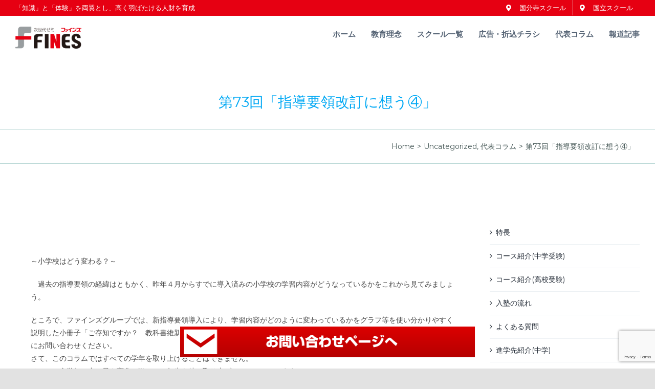

--- FILE ---
content_type: text/html; charset=UTF-8
request_url: https://fines-group.com/uncategorized/%E7%AC%AC73%E5%9B%9E%E3%80%8C%E6%8C%87%E5%B0%8E%E8%A6%81%E9%A0%98%E6%94%B9%E8%A8%82%E3%81%AB%E6%83%B3%E3%81%86%E2%91%A3%E3%80%8D/
body_size: 137767
content:
<!DOCTYPE html>
<html class="avada-html-layout-wide avada-html-header-position-top avada-is-100-percent-template avada-header-color-not-opaque" lang="en-US" prefix="og: http://ogp.me/ns# fb: http://ogp.me/ns/fb#">
<head>
	<meta http-equiv="X-UA-Compatible" content="IE=edge" />
	<meta http-equiv="Content-Type" content="text/html; charset=utf-8"/>
	<meta name="viewport" content="width=device-width, initial-scale=1" />
	<title>第73回「指導要領改訂に想う④」 &#8211; 次世代ゼミファインズ</title>
<meta name='robots' content='max-image-preview:large' />
<link rel="alternate" type="application/rss+xml" title="次世代ゼミファインズ &raquo; Feed" href="https://fines-group.com/feed/" />
<link rel="alternate" type="application/rss+xml" title="次世代ゼミファインズ &raquo; Comments Feed" href="https://fines-group.com/comments/feed/" />
<link rel="alternate" type="text/calendar" title="次世代ゼミファインズ &raquo; iCal Feed" href="https://fines-group.com/events/?ical=1" />
		
		
		
		
		
		
		<meta property="og:title" content="第73回「指導要領改訂に想う④」"/>
		<meta property="og:type" content="article"/>
		<meta property="og:url" content="https://fines-group.com/uncategorized/%e7%ac%ac73%e5%9b%9e%e3%80%8c%e6%8c%87%e5%b0%8e%e8%a6%81%e9%a0%98%e6%94%b9%e8%a8%82%e3%81%ab%e6%83%b3%e3%81%86%e2%91%a3%e3%80%8d/"/>
		<meta property="og:site_name" content="次世代ゼミファインズ"/>
		<meta property="og:description" content="～小学校はどう変わる？～
　過去の指導要領の経緯はともかく、昨年４月からすでに導入済みの小学校の学習内容がどうなっているかをこれから見てみましょう。

ところで、ファインズグループでは、新指導要領導入により、学習内容がどのように変わっているかをグラフ等を使い分かりやすく説明した小冊子「ご存知ですか？　教科書維新」を作成しています。ご希望の方は是非お近くのファインズ・フィスゼミ各スクールにお問い合わせください。
さて、このコラムではすべての学年を取り上げることはできません。
そこで、全学年の中で最も変化の激しい４年生を特に取り上げてみることにします。

今回の改定で量的にも質的にも最も大きく変わっているのは４年生と言えます。
旧教科書とのページ数アップを比較すると、算数１４１％（６学年中で最多）、国語１２８％、
理科１２４％、社会１１３％となっています。中でも算数の４割アップは目につきます。
以前から算数は４年生が「要注意」と言われていました。それは小数・分数が登場し、ここで分からなくなる生徒が多いためです。
今回の改定では、「分母が同じ分数」や「１０分の一までの小数の足し算・引き算」は、３年生に降りてきていますから、３年生も算数嫌いのポイントになるかもしれません。
しかし、４年生の量的質的増加は半端ではありません。
例えば、５年生から降りてきた単元年としては、「四則計算」「小数×整数」「小数÷整数」
「分数の足し算・引き算」「平行と垂直」「平行四辺形・ひし形・台形」があります。
さらに、６年生から降りてきた単元として、「立体形・直方体・見取り図・展開図」「大きな数・概数」も加わります。演習問題数も増加しています。

現在の授業時間数でこれだけの量をどうやって教えるのでしょうか？！

すでに一部の小学校では「土曜日授業の再開」が始まっています。学校は勿論ですが、これからは教育の質の向上については、「親の責任」も増えると言わざるを得ません。
つづく（2012.02.05）"/>

									<meta property="og:image" content="https://fines-group.com/wp-content/uploads/2020/09/logofines1-1-e1622013170745.png"/>
							<script type="text/javascript">
window._wpemojiSettings = {"baseUrl":"https:\/\/s.w.org\/images\/core\/emoji\/14.0.0\/72x72\/","ext":".png","svgUrl":"https:\/\/s.w.org\/images\/core\/emoji\/14.0.0\/svg\/","svgExt":".svg","source":{"concatemoji":"https:\/\/fines-group.com\/wp-includes\/js\/wp-emoji-release.min.js?ver=6.2.8"}};
/*! This file is auto-generated */
!function(e,a,t){var n,r,o,i=a.createElement("canvas"),p=i.getContext&&i.getContext("2d");function s(e,t){p.clearRect(0,0,i.width,i.height),p.fillText(e,0,0);e=i.toDataURL();return p.clearRect(0,0,i.width,i.height),p.fillText(t,0,0),e===i.toDataURL()}function c(e){var t=a.createElement("script");t.src=e,t.defer=t.type="text/javascript",a.getElementsByTagName("head")[0].appendChild(t)}for(o=Array("flag","emoji"),t.supports={everything:!0,everythingExceptFlag:!0},r=0;r<o.length;r++)t.supports[o[r]]=function(e){if(p&&p.fillText)switch(p.textBaseline="top",p.font="600 32px Arial",e){case"flag":return s("\ud83c\udff3\ufe0f\u200d\u26a7\ufe0f","\ud83c\udff3\ufe0f\u200b\u26a7\ufe0f")?!1:!s("\ud83c\uddfa\ud83c\uddf3","\ud83c\uddfa\u200b\ud83c\uddf3")&&!s("\ud83c\udff4\udb40\udc67\udb40\udc62\udb40\udc65\udb40\udc6e\udb40\udc67\udb40\udc7f","\ud83c\udff4\u200b\udb40\udc67\u200b\udb40\udc62\u200b\udb40\udc65\u200b\udb40\udc6e\u200b\udb40\udc67\u200b\udb40\udc7f");case"emoji":return!s("\ud83e\udef1\ud83c\udffb\u200d\ud83e\udef2\ud83c\udfff","\ud83e\udef1\ud83c\udffb\u200b\ud83e\udef2\ud83c\udfff")}return!1}(o[r]),t.supports.everything=t.supports.everything&&t.supports[o[r]],"flag"!==o[r]&&(t.supports.everythingExceptFlag=t.supports.everythingExceptFlag&&t.supports[o[r]]);t.supports.everythingExceptFlag=t.supports.everythingExceptFlag&&!t.supports.flag,t.DOMReady=!1,t.readyCallback=function(){t.DOMReady=!0},t.supports.everything||(n=function(){t.readyCallback()},a.addEventListener?(a.addEventListener("DOMContentLoaded",n,!1),e.addEventListener("load",n,!1)):(e.attachEvent("onload",n),a.attachEvent("onreadystatechange",function(){"complete"===a.readyState&&t.readyCallback()})),(e=t.source||{}).concatemoji?c(e.concatemoji):e.wpemoji&&e.twemoji&&(c(e.twemoji),c(e.wpemoji)))}(window,document,window._wpemojiSettings);
</script>
<style type="text/css">
img.wp-smiley,
img.emoji {
	display: inline !important;
	border: none !important;
	box-shadow: none !important;
	height: 1em !important;
	width: 1em !important;
	margin: 0 0.07em !important;
	vertical-align: -0.1em !important;
	background: none !important;
	padding: 0 !important;
}
</style>
	<link rel='stylesheet' id='layerslider-css' href='https://fines-group.com/wp-content/plugins/LayerSlider/assets/static/layerslider/css/layerslider.css?ver=6.11.2' type='text/css' media='all' />
<link rel='stylesheet' id='tribe-common-skeleton-style-css' href='https://fines-group.com/wp-content/plugins/the-events-calendar/common/src/resources/css/common-skeleton.min.css?ver=4.12.14' type='text/css' media='all' />
<link rel='stylesheet' id='tribe-tooltip-css' href='https://fines-group.com/wp-content/plugins/the-events-calendar/common/src/resources/css/tooltip.min.css?ver=4.12.14' type='text/css' media='all' />
<link rel='stylesheet' id='wc-block-vendors-style-css' href='https://fines-group.com/wp-content/plugins/woocommerce/packages/woocommerce-blocks/build/vendors-style.css?ver=3.6.0' type='text/css' media='all' />
<link rel='stylesheet' id='wc-block-style-css' href='https://fines-group.com/wp-content/plugins/woocommerce/packages/woocommerce-blocks/build/style.css?ver=3.6.0' type='text/css' media='all' />
<link rel='stylesheet' id='classic-theme-styles-css' href='https://fines-group.com/wp-includes/css/classic-themes.min.css?ver=6.2.8' type='text/css' media='all' />
<style id='global-styles-inline-css' type='text/css'>
body{--wp--preset--color--black: #000000;--wp--preset--color--cyan-bluish-gray: #abb8c3;--wp--preset--color--white: #ffffff;--wp--preset--color--pale-pink: #f78da7;--wp--preset--color--vivid-red: #cf2e2e;--wp--preset--color--luminous-vivid-orange: #ff6900;--wp--preset--color--luminous-vivid-amber: #fcb900;--wp--preset--color--light-green-cyan: #7bdcb5;--wp--preset--color--vivid-green-cyan: #00d084;--wp--preset--color--pale-cyan-blue: #8ed1fc;--wp--preset--color--vivid-cyan-blue: #0693e3;--wp--preset--color--vivid-purple: #9b51e0;--wp--preset--gradient--vivid-cyan-blue-to-vivid-purple: linear-gradient(135deg,rgba(6,147,227,1) 0%,rgb(155,81,224) 100%);--wp--preset--gradient--light-green-cyan-to-vivid-green-cyan: linear-gradient(135deg,rgb(122,220,180) 0%,rgb(0,208,130) 100%);--wp--preset--gradient--luminous-vivid-amber-to-luminous-vivid-orange: linear-gradient(135deg,rgba(252,185,0,1) 0%,rgba(255,105,0,1) 100%);--wp--preset--gradient--luminous-vivid-orange-to-vivid-red: linear-gradient(135deg,rgba(255,105,0,1) 0%,rgb(207,46,46) 100%);--wp--preset--gradient--very-light-gray-to-cyan-bluish-gray: linear-gradient(135deg,rgb(238,238,238) 0%,rgb(169,184,195) 100%);--wp--preset--gradient--cool-to-warm-spectrum: linear-gradient(135deg,rgb(74,234,220) 0%,rgb(151,120,209) 20%,rgb(207,42,186) 40%,rgb(238,44,130) 60%,rgb(251,105,98) 80%,rgb(254,248,76) 100%);--wp--preset--gradient--blush-light-purple: linear-gradient(135deg,rgb(255,206,236) 0%,rgb(152,150,240) 100%);--wp--preset--gradient--blush-bordeaux: linear-gradient(135deg,rgb(254,205,165) 0%,rgb(254,45,45) 50%,rgb(107,0,62) 100%);--wp--preset--gradient--luminous-dusk: linear-gradient(135deg,rgb(255,203,112) 0%,rgb(199,81,192) 50%,rgb(65,88,208) 100%);--wp--preset--gradient--pale-ocean: linear-gradient(135deg,rgb(255,245,203) 0%,rgb(182,227,212) 50%,rgb(51,167,181) 100%);--wp--preset--gradient--electric-grass: linear-gradient(135deg,rgb(202,248,128) 0%,rgb(113,206,126) 100%);--wp--preset--gradient--midnight: linear-gradient(135deg,rgb(2,3,129) 0%,rgb(40,116,252) 100%);--wp--preset--duotone--dark-grayscale: url('#wp-duotone-dark-grayscale');--wp--preset--duotone--grayscale: url('#wp-duotone-grayscale');--wp--preset--duotone--purple-yellow: url('#wp-duotone-purple-yellow');--wp--preset--duotone--blue-red: url('#wp-duotone-blue-red');--wp--preset--duotone--midnight: url('#wp-duotone-midnight');--wp--preset--duotone--magenta-yellow: url('#wp-duotone-magenta-yellow');--wp--preset--duotone--purple-green: url('#wp-duotone-purple-green');--wp--preset--duotone--blue-orange: url('#wp-duotone-blue-orange');--wp--preset--font-size--small: 10.5px;--wp--preset--font-size--medium: 20px;--wp--preset--font-size--large: 21px;--wp--preset--font-size--x-large: 42px;--wp--preset--font-size--normal: 14px;--wp--preset--font-size--xlarge: 28px;--wp--preset--font-size--huge: 42px;--wp--preset--spacing--20: 0.44rem;--wp--preset--spacing--30: 0.67rem;--wp--preset--spacing--40: 1rem;--wp--preset--spacing--50: 1.5rem;--wp--preset--spacing--60: 2.25rem;--wp--preset--spacing--70: 3.38rem;--wp--preset--spacing--80: 5.06rem;--wp--preset--shadow--natural: 6px 6px 9px rgba(0, 0, 0, 0.2);--wp--preset--shadow--deep: 12px 12px 50px rgba(0, 0, 0, 0.4);--wp--preset--shadow--sharp: 6px 6px 0px rgba(0, 0, 0, 0.2);--wp--preset--shadow--outlined: 6px 6px 0px -3px rgba(255, 255, 255, 1), 6px 6px rgba(0, 0, 0, 1);--wp--preset--shadow--crisp: 6px 6px 0px rgba(0, 0, 0, 1);}:where(.is-layout-flex){gap: 0.5em;}body .is-layout-flow > .alignleft{float: left;margin-inline-start: 0;margin-inline-end: 2em;}body .is-layout-flow > .alignright{float: right;margin-inline-start: 2em;margin-inline-end: 0;}body .is-layout-flow > .aligncenter{margin-left: auto !important;margin-right: auto !important;}body .is-layout-constrained > .alignleft{float: left;margin-inline-start: 0;margin-inline-end: 2em;}body .is-layout-constrained > .alignright{float: right;margin-inline-start: 2em;margin-inline-end: 0;}body .is-layout-constrained > .aligncenter{margin-left: auto !important;margin-right: auto !important;}body .is-layout-constrained > :where(:not(.alignleft):not(.alignright):not(.alignfull)){max-width: var(--wp--style--global--content-size);margin-left: auto !important;margin-right: auto !important;}body .is-layout-constrained > .alignwide{max-width: var(--wp--style--global--wide-size);}body .is-layout-flex{display: flex;}body .is-layout-flex{flex-wrap: wrap;align-items: center;}body .is-layout-flex > *{margin: 0;}:where(.wp-block-columns.is-layout-flex){gap: 2em;}.has-black-color{color: var(--wp--preset--color--black) !important;}.has-cyan-bluish-gray-color{color: var(--wp--preset--color--cyan-bluish-gray) !important;}.has-white-color{color: var(--wp--preset--color--white) !important;}.has-pale-pink-color{color: var(--wp--preset--color--pale-pink) !important;}.has-vivid-red-color{color: var(--wp--preset--color--vivid-red) !important;}.has-luminous-vivid-orange-color{color: var(--wp--preset--color--luminous-vivid-orange) !important;}.has-luminous-vivid-amber-color{color: var(--wp--preset--color--luminous-vivid-amber) !important;}.has-light-green-cyan-color{color: var(--wp--preset--color--light-green-cyan) !important;}.has-vivid-green-cyan-color{color: var(--wp--preset--color--vivid-green-cyan) !important;}.has-pale-cyan-blue-color{color: var(--wp--preset--color--pale-cyan-blue) !important;}.has-vivid-cyan-blue-color{color: var(--wp--preset--color--vivid-cyan-blue) !important;}.has-vivid-purple-color{color: var(--wp--preset--color--vivid-purple) !important;}.has-black-background-color{background-color: var(--wp--preset--color--black) !important;}.has-cyan-bluish-gray-background-color{background-color: var(--wp--preset--color--cyan-bluish-gray) !important;}.has-white-background-color{background-color: var(--wp--preset--color--white) !important;}.has-pale-pink-background-color{background-color: var(--wp--preset--color--pale-pink) !important;}.has-vivid-red-background-color{background-color: var(--wp--preset--color--vivid-red) !important;}.has-luminous-vivid-orange-background-color{background-color: var(--wp--preset--color--luminous-vivid-orange) !important;}.has-luminous-vivid-amber-background-color{background-color: var(--wp--preset--color--luminous-vivid-amber) !important;}.has-light-green-cyan-background-color{background-color: var(--wp--preset--color--light-green-cyan) !important;}.has-vivid-green-cyan-background-color{background-color: var(--wp--preset--color--vivid-green-cyan) !important;}.has-pale-cyan-blue-background-color{background-color: var(--wp--preset--color--pale-cyan-blue) !important;}.has-vivid-cyan-blue-background-color{background-color: var(--wp--preset--color--vivid-cyan-blue) !important;}.has-vivid-purple-background-color{background-color: var(--wp--preset--color--vivid-purple) !important;}.has-black-border-color{border-color: var(--wp--preset--color--black) !important;}.has-cyan-bluish-gray-border-color{border-color: var(--wp--preset--color--cyan-bluish-gray) !important;}.has-white-border-color{border-color: var(--wp--preset--color--white) !important;}.has-pale-pink-border-color{border-color: var(--wp--preset--color--pale-pink) !important;}.has-vivid-red-border-color{border-color: var(--wp--preset--color--vivid-red) !important;}.has-luminous-vivid-orange-border-color{border-color: var(--wp--preset--color--luminous-vivid-orange) !important;}.has-luminous-vivid-amber-border-color{border-color: var(--wp--preset--color--luminous-vivid-amber) !important;}.has-light-green-cyan-border-color{border-color: var(--wp--preset--color--light-green-cyan) !important;}.has-vivid-green-cyan-border-color{border-color: var(--wp--preset--color--vivid-green-cyan) !important;}.has-pale-cyan-blue-border-color{border-color: var(--wp--preset--color--pale-cyan-blue) !important;}.has-vivid-cyan-blue-border-color{border-color: var(--wp--preset--color--vivid-cyan-blue) !important;}.has-vivid-purple-border-color{border-color: var(--wp--preset--color--vivid-purple) !important;}.has-vivid-cyan-blue-to-vivid-purple-gradient-background{background: var(--wp--preset--gradient--vivid-cyan-blue-to-vivid-purple) !important;}.has-light-green-cyan-to-vivid-green-cyan-gradient-background{background: var(--wp--preset--gradient--light-green-cyan-to-vivid-green-cyan) !important;}.has-luminous-vivid-amber-to-luminous-vivid-orange-gradient-background{background: var(--wp--preset--gradient--luminous-vivid-amber-to-luminous-vivid-orange) !important;}.has-luminous-vivid-orange-to-vivid-red-gradient-background{background: var(--wp--preset--gradient--luminous-vivid-orange-to-vivid-red) !important;}.has-very-light-gray-to-cyan-bluish-gray-gradient-background{background: var(--wp--preset--gradient--very-light-gray-to-cyan-bluish-gray) !important;}.has-cool-to-warm-spectrum-gradient-background{background: var(--wp--preset--gradient--cool-to-warm-spectrum) !important;}.has-blush-light-purple-gradient-background{background: var(--wp--preset--gradient--blush-light-purple) !important;}.has-blush-bordeaux-gradient-background{background: var(--wp--preset--gradient--blush-bordeaux) !important;}.has-luminous-dusk-gradient-background{background: var(--wp--preset--gradient--luminous-dusk) !important;}.has-pale-ocean-gradient-background{background: var(--wp--preset--gradient--pale-ocean) !important;}.has-electric-grass-gradient-background{background: var(--wp--preset--gradient--electric-grass) !important;}.has-midnight-gradient-background{background: var(--wp--preset--gradient--midnight) !important;}.has-small-font-size{font-size: var(--wp--preset--font-size--small) !important;}.has-medium-font-size{font-size: var(--wp--preset--font-size--medium) !important;}.has-large-font-size{font-size: var(--wp--preset--font-size--large) !important;}.has-x-large-font-size{font-size: var(--wp--preset--font-size--x-large) !important;}
.wp-block-navigation a:where(:not(.wp-element-button)){color: inherit;}
:where(.wp-block-columns.is-layout-flex){gap: 2em;}
.wp-block-pullquote{font-size: 1.5em;line-height: 1.6;}
</style>
<link rel='stylesheet' id='rs-plugin-settings-css' href='https://fines-group.com/wp-content/plugins/revslider/public/assets/css/rs6.css?ver=6.3.2' type='text/css' media='all' />
<style id='rs-plugin-settings-inline-css' type='text/css'>
#rs-demo-id {}
</style>
<style id='woocommerce-inline-inline-css' type='text/css'>
.woocommerce form .form-row .required { visibility: visible; }
</style>
<link rel='stylesheet' id='fusion-custom-icons-online-tutor-css' href='https://fines-group.com/wp-content/uploads/fusion-icons/online-tutor-v1.0/style.css?ver=3.1.1' type='text/css' media='all' />
<link rel='stylesheet' id='avada-stylesheet-css' href='https://fines-group.com/wp-content/themes/Avada/assets/css/style.min.css?ver=7.1.1' type='text/css' media='all' />
<!--[if IE]>
<link rel='stylesheet' id='avada-IE-css' href='https://fines-group.com/wp-content/themes/Avada/assets/css/ie.min.css?ver=7.1.1' type='text/css' media='all' />
<style id='avada-IE-inline-css' type='text/css'>
.avada-select-parent .select-arrow{background-color:#ffffff}
.select-arrow{background-color:#ffffff}
</style>
<![endif]-->
<link rel='stylesheet' id='fusion-dynamic-css-css' href='https://fines-group.com/wp-content/uploads/fusion-styles/3d8e6e3b98c3dcea777de07e7532c21f.min.css?ver=3.1.1' type='text/css' media='all' />
<script type='text/javascript' src='https://fines-group.com/wp-includes/js/jquery/jquery.min.js?ver=3.6.4' id='jquery-core-js'></script>
<script type='text/javascript' src='https://fines-group.com/wp-includes/js/jquery/jquery-migrate.min.js?ver=3.4.0' id='jquery-migrate-js'></script>
<script type='text/javascript' id='layerslider-utils-js-extra'>
/* <![CDATA[ */
var LS_Meta = {"v":"6.11.2","fixGSAP":"1"};
/* ]]> */
</script>
<script type='text/javascript' src='https://fines-group.com/wp-content/plugins/LayerSlider/assets/static/layerslider/js/layerslider.utils.js?ver=6.11.2' id='layerslider-utils-js'></script>
<script type='text/javascript' src='https://fines-group.com/wp-content/plugins/LayerSlider/assets/static/layerslider/js/layerslider.kreaturamedia.jquery.js?ver=6.11.2' id='layerslider-js'></script>
<script type='text/javascript' src='https://fines-group.com/wp-content/plugins/LayerSlider/assets/static/layerslider/js/layerslider.transitions.js?ver=6.11.2' id='layerslider-transitions-js'></script>
<script type='text/javascript' src='https://fines-group.com/wp-content/plugins/revslider/public/assets/js/rbtools.min.js?ver=6.3.2' id='tp-tools-js'></script>
<script type='text/javascript' src='https://fines-group.com/wp-content/plugins/revslider/public/assets/js/rs6.min.js?ver=6.3.2' id='revmin-js'></script>
<meta name="generator" content="Powered by LayerSlider 6.11.2 - Multi-Purpose, Responsive, Parallax, Mobile-Friendly Slider Plugin for WordPress." />
<!-- LayerSlider updates and docs at: https://layerslider.kreaturamedia.com -->
<link rel="https://api.w.org/" href="https://fines-group.com/wp-json/" /><link rel="alternate" type="application/json" href="https://fines-group.com/wp-json/wp/v2/posts/5578" /><link rel="EditURI" type="application/rsd+xml" title="RSD" href="https://fines-group.com/xmlrpc.php?rsd" />
<link rel="wlwmanifest" type="application/wlwmanifest+xml" href="https://fines-group.com/wp-includes/wlwmanifest.xml" />
<meta name="generator" content="WordPress 6.2.8" />
<meta name="generator" content="WooCommerce 4.7.4" />
<link rel="canonical" href="https://fines-group.com/uncategorized/%e7%ac%ac73%e5%9b%9e%e3%80%8c%e6%8c%87%e5%b0%8e%e8%a6%81%e9%a0%98%e6%94%b9%e8%a8%82%e3%81%ab%e6%83%b3%e3%81%86%e2%91%a3%e3%80%8d/" />
<link rel='shortlink' href='https://fines-group.com/?p=5578' />
<link rel="alternate" type="application/json+oembed" href="https://fines-group.com/wp-json/oembed/1.0/embed?url=https%3A%2F%2Ffines-group.com%2Funcategorized%2F%25e7%25ac%25ac73%25e5%259b%259e%25e3%2580%258c%25e6%258c%2587%25e5%25b0%258e%25e8%25a6%2581%25e9%25a0%2598%25e6%2594%25b9%25e8%25a8%2582%25e3%2581%25ab%25e6%2583%25b3%25e3%2581%2586%25e2%2591%25a3%25e3%2580%258d%2F" />
<link rel="alternate" type="text/xml+oembed" href="https://fines-group.com/wp-json/oembed/1.0/embed?url=https%3A%2F%2Ffines-group.com%2Funcategorized%2F%25e7%25ac%25ac73%25e5%259b%259e%25e3%2580%258c%25e6%258c%2587%25e5%25b0%258e%25e8%25a6%2581%25e9%25a0%2598%25e6%2594%25b9%25e8%25a8%2582%25e3%2581%25ab%25e6%2583%25b3%25e3%2581%2586%25e2%2591%25a3%25e3%2580%258d%2F&#038;format=xml" />
<meta name="tec-api-version" content="v1"><meta name="tec-api-origin" content="https://fines-group.com"><link rel="https://theeventscalendar.com/" href="https://fines-group.com/wp-json/tribe/events/v1/" /><style type="text/css" id="css-fb-visibility">@media screen and (max-width: 488px){body:not(.fusion-builder-ui-wireframe) .fusion-no-small-visibility{display:none !important;}body:not(.fusion-builder-ui-wireframe) .sm-text-align-center{text-align:center !important;}body:not(.fusion-builder-ui-wireframe) .sm-text-align-left{text-align:left !important;}body:not(.fusion-builder-ui-wireframe) .sm-text-align-right{text-align:right !important;}body:not(.fusion-builder-ui-wireframe) .fusion-absolute-position-small{position:absolute;top:auto;width:100%;}}@media screen and (min-width: 489px) and (max-width: 800px){body:not(.fusion-builder-ui-wireframe) .fusion-no-medium-visibility{display:none !important;}body:not(.fusion-builder-ui-wireframe) .md-text-align-center{text-align:center !important;}body:not(.fusion-builder-ui-wireframe) .md-text-align-left{text-align:left !important;}body:not(.fusion-builder-ui-wireframe) .md-text-align-right{text-align:right !important;}body:not(.fusion-builder-ui-wireframe) .fusion-absolute-position-medium{position:absolute;top:auto;width:100%;}}@media screen and (min-width: 801px){body:not(.fusion-builder-ui-wireframe) .fusion-no-large-visibility{display:none !important;}body:not(.fusion-builder-ui-wireframe) .lg-text-align-center{text-align:center !important;}body:not(.fusion-builder-ui-wireframe) .lg-text-align-left{text-align:left !important;}body:not(.fusion-builder-ui-wireframe) .lg-text-align-right{text-align:right !important;}body:not(.fusion-builder-ui-wireframe) .fusion-absolute-position-large{position:absolute;top:auto;width:100%;}}</style>	<noscript><style>.woocommerce-product-gallery{ opacity: 1 !important; }</style></noscript>
	<style type="text/css">.recentcomments a{display:inline !important;padding:0 !important;margin:0 !important;}</style><meta name="generator" content="Powered by Slider Revolution 6.3.2 - responsive, Mobile-Friendly Slider Plugin for WordPress with comfortable drag and drop interface." />
<link rel="icon" href="https://fines-group.com/wp-content/uploads/2020/09/cropped-minilogo2-1-32x32.png" sizes="32x32" />
<link rel="icon" href="https://fines-group.com/wp-content/uploads/2020/09/cropped-minilogo2-1-192x192.png" sizes="192x192" />
<link rel="apple-touch-icon" href="https://fines-group.com/wp-content/uploads/2020/09/cropped-minilogo2-1-180x180.png" />
<meta name="msapplication-TileImage" content="https://fines-group.com/wp-content/uploads/2020/09/cropped-minilogo2-1-270x270.png" />
<script type="text/javascript">function setREVStartSize(e){
			//window.requestAnimationFrame(function() {				 
				window.RSIW = window.RSIW===undefined ? window.innerWidth : window.RSIW;	
				window.RSIH = window.RSIH===undefined ? window.innerHeight : window.RSIH;	
				try {								
					var pw = document.getElementById(e.c).parentNode.offsetWidth,
						newh;
					pw = pw===0 || isNaN(pw) ? window.RSIW : pw;
					e.tabw = e.tabw===undefined ? 0 : parseInt(e.tabw);
					e.thumbw = e.thumbw===undefined ? 0 : parseInt(e.thumbw);
					e.tabh = e.tabh===undefined ? 0 : parseInt(e.tabh);
					e.thumbh = e.thumbh===undefined ? 0 : parseInt(e.thumbh);
					e.tabhide = e.tabhide===undefined ? 0 : parseInt(e.tabhide);
					e.thumbhide = e.thumbhide===undefined ? 0 : parseInt(e.thumbhide);
					e.mh = e.mh===undefined || e.mh=="" || e.mh==="auto" ? 0 : parseInt(e.mh,0);		
					if(e.layout==="fullscreen" || e.l==="fullscreen") 						
						newh = Math.max(e.mh,window.RSIH);					
					else{					
						e.gw = Array.isArray(e.gw) ? e.gw : [e.gw];
						for (var i in e.rl) if (e.gw[i]===undefined || e.gw[i]===0) e.gw[i] = e.gw[i-1];					
						e.gh = e.el===undefined || e.el==="" || (Array.isArray(e.el) && e.el.length==0)? e.gh : e.el;
						e.gh = Array.isArray(e.gh) ? e.gh : [e.gh];
						for (var i in e.rl) if (e.gh[i]===undefined || e.gh[i]===0) e.gh[i] = e.gh[i-1];
											
						var nl = new Array(e.rl.length),
							ix = 0,						
							sl;					
						e.tabw = e.tabhide>=pw ? 0 : e.tabw;
						e.thumbw = e.thumbhide>=pw ? 0 : e.thumbw;
						e.tabh = e.tabhide>=pw ? 0 : e.tabh;
						e.thumbh = e.thumbhide>=pw ? 0 : e.thumbh;					
						for (var i in e.rl) nl[i] = e.rl[i]<window.RSIW ? 0 : e.rl[i];
						sl = nl[0];									
						for (var i in nl) if (sl>nl[i] && nl[i]>0) { sl = nl[i]; ix=i;}															
						var m = pw>(e.gw[ix]+e.tabw+e.thumbw) ? 1 : (pw-(e.tabw+e.thumbw)) / (e.gw[ix]);					
						newh =  (e.gh[ix] * m) + (e.tabh + e.thumbh);
					}				
					if(window.rs_init_css===undefined) window.rs_init_css = document.head.appendChild(document.createElement("style"));					
					document.getElementById(e.c).height = newh+"px";
					window.rs_init_css.innerHTML += "#"+e.c+"_wrapper { height: "+newh+"px }";				
				} catch(e){
					console.log("Failure at Presize of Slider:" + e)
				}					   
			//});
		  };</script>
		<script type="text/javascript">
			var doc = document.documentElement;
			doc.setAttribute( 'data-useragent', navigator.userAgent );
		</script>
		<style type="text/css" id="fusion-builder-template-footer-css">.sticky {
      position: sticky;
      top:0;
}</style>
		<script src="https://www.google.com/recaptcha/api.js?render=6LeY2TsnAAAAAAMamhS6M2se2fkcR7aj_pwIY1a1"></script>
</head>

<body class="post-template-default single single-post postid-5578 single-format-standard theme-Avada woocommerce-no-js tribe-no-js fusion-image-hovers fusion-pagination-sizing fusion-button_size-large fusion-button_type-flat fusion-button_span-no avada-image-rollover-circle-no avada-image-rollover-yes avada-image-rollover-direction-left fusion-body ltr fusion-sticky-header no-mobile-slidingbar no-mobile-totop fusion-disable-outline fusion-sub-menu-fade mobile-logo-pos-center layout-wide-mode avada-has-boxed-modal-shadow- layout-scroll-offset-full avada-has-zero-margin-offset-top has-sidebar fusion-top-header menu-text-align-center fusion-woo-product-design-clean fusion-woo-shop-page-columns-4 fusion-woo-related-columns-4 fusion-woo-archive-page-columns-3 avada-has-woo-gallery-disabled mobile-menu-design-flyout fusion-show-pagination-text fusion-header-layout-v2 avada-responsive avada-footer-fx-none avada-menu-highlight-style-bottombar fusion-search-form-clean fusion-main-menu-search-overlay fusion-avatar-circle avada-sticky-shrinkage avada-dropdown-styles avada-blog-layout-medium alternate avada-blog-archive-layout-medium alternate avada-ec-not-100-width avada-ec-meta-layout-sidebar avada-header-shadow-no avada-menu-icon-position-left avada-has-megamenu-shadow avada-has-mainmenu-dropdown-divider avada-has-header-100-width avada-has-megamenu-item-divider avada-has-breadcrumb-mobile-hidden avada-has-titlebar-hide avada-header-border-color-full-transparent avada-has-transparent-timeline_color avada-has-pagination-width_height avada-flyout-menu-direction-fade avada-ec-views-v2" >
	<svg xmlns="http://www.w3.org/2000/svg" viewBox="0 0 0 0" width="0" height="0" focusable="false" role="none" style="visibility: hidden; position: absolute; left: -9999px; overflow: hidden;" ><defs><filter id="wp-duotone-dark-grayscale"><feColorMatrix color-interpolation-filters="sRGB" type="matrix" values=" .299 .587 .114 0 0 .299 .587 .114 0 0 .299 .587 .114 0 0 .299 .587 .114 0 0 " /><feComponentTransfer color-interpolation-filters="sRGB" ><feFuncR type="table" tableValues="0 0.49803921568627" /><feFuncG type="table" tableValues="0 0.49803921568627" /><feFuncB type="table" tableValues="0 0.49803921568627" /><feFuncA type="table" tableValues="1 1" /></feComponentTransfer><feComposite in2="SourceGraphic" operator="in" /></filter></defs></svg><svg xmlns="http://www.w3.org/2000/svg" viewBox="0 0 0 0" width="0" height="0" focusable="false" role="none" style="visibility: hidden; position: absolute; left: -9999px; overflow: hidden;" ><defs><filter id="wp-duotone-grayscale"><feColorMatrix color-interpolation-filters="sRGB" type="matrix" values=" .299 .587 .114 0 0 .299 .587 .114 0 0 .299 .587 .114 0 0 .299 .587 .114 0 0 " /><feComponentTransfer color-interpolation-filters="sRGB" ><feFuncR type="table" tableValues="0 1" /><feFuncG type="table" tableValues="0 1" /><feFuncB type="table" tableValues="0 1" /><feFuncA type="table" tableValues="1 1" /></feComponentTransfer><feComposite in2="SourceGraphic" operator="in" /></filter></defs></svg><svg xmlns="http://www.w3.org/2000/svg" viewBox="0 0 0 0" width="0" height="0" focusable="false" role="none" style="visibility: hidden; position: absolute; left: -9999px; overflow: hidden;" ><defs><filter id="wp-duotone-purple-yellow"><feColorMatrix color-interpolation-filters="sRGB" type="matrix" values=" .299 .587 .114 0 0 .299 .587 .114 0 0 .299 .587 .114 0 0 .299 .587 .114 0 0 " /><feComponentTransfer color-interpolation-filters="sRGB" ><feFuncR type="table" tableValues="0.54901960784314 0.98823529411765" /><feFuncG type="table" tableValues="0 1" /><feFuncB type="table" tableValues="0.71764705882353 0.25490196078431" /><feFuncA type="table" tableValues="1 1" /></feComponentTransfer><feComposite in2="SourceGraphic" operator="in" /></filter></defs></svg><svg xmlns="http://www.w3.org/2000/svg" viewBox="0 0 0 0" width="0" height="0" focusable="false" role="none" style="visibility: hidden; position: absolute; left: -9999px; overflow: hidden;" ><defs><filter id="wp-duotone-blue-red"><feColorMatrix color-interpolation-filters="sRGB" type="matrix" values=" .299 .587 .114 0 0 .299 .587 .114 0 0 .299 .587 .114 0 0 .299 .587 .114 0 0 " /><feComponentTransfer color-interpolation-filters="sRGB" ><feFuncR type="table" tableValues="0 1" /><feFuncG type="table" tableValues="0 0.27843137254902" /><feFuncB type="table" tableValues="0.5921568627451 0.27843137254902" /><feFuncA type="table" tableValues="1 1" /></feComponentTransfer><feComposite in2="SourceGraphic" operator="in" /></filter></defs></svg><svg xmlns="http://www.w3.org/2000/svg" viewBox="0 0 0 0" width="0" height="0" focusable="false" role="none" style="visibility: hidden; position: absolute; left: -9999px; overflow: hidden;" ><defs><filter id="wp-duotone-midnight"><feColorMatrix color-interpolation-filters="sRGB" type="matrix" values=" .299 .587 .114 0 0 .299 .587 .114 0 0 .299 .587 .114 0 0 .299 .587 .114 0 0 " /><feComponentTransfer color-interpolation-filters="sRGB" ><feFuncR type="table" tableValues="0 0" /><feFuncG type="table" tableValues="0 0.64705882352941" /><feFuncB type="table" tableValues="0 1" /><feFuncA type="table" tableValues="1 1" /></feComponentTransfer><feComposite in2="SourceGraphic" operator="in" /></filter></defs></svg><svg xmlns="http://www.w3.org/2000/svg" viewBox="0 0 0 0" width="0" height="0" focusable="false" role="none" style="visibility: hidden; position: absolute; left: -9999px; overflow: hidden;" ><defs><filter id="wp-duotone-magenta-yellow"><feColorMatrix color-interpolation-filters="sRGB" type="matrix" values=" .299 .587 .114 0 0 .299 .587 .114 0 0 .299 .587 .114 0 0 .299 .587 .114 0 0 " /><feComponentTransfer color-interpolation-filters="sRGB" ><feFuncR type="table" tableValues="0.78039215686275 1" /><feFuncG type="table" tableValues="0 0.94901960784314" /><feFuncB type="table" tableValues="0.35294117647059 0.47058823529412" /><feFuncA type="table" tableValues="1 1" /></feComponentTransfer><feComposite in2="SourceGraphic" operator="in" /></filter></defs></svg><svg xmlns="http://www.w3.org/2000/svg" viewBox="0 0 0 0" width="0" height="0" focusable="false" role="none" style="visibility: hidden; position: absolute; left: -9999px; overflow: hidden;" ><defs><filter id="wp-duotone-purple-green"><feColorMatrix color-interpolation-filters="sRGB" type="matrix" values=" .299 .587 .114 0 0 .299 .587 .114 0 0 .299 .587 .114 0 0 .299 .587 .114 0 0 " /><feComponentTransfer color-interpolation-filters="sRGB" ><feFuncR type="table" tableValues="0.65098039215686 0.40392156862745" /><feFuncG type="table" tableValues="0 1" /><feFuncB type="table" tableValues="0.44705882352941 0.4" /><feFuncA type="table" tableValues="1 1" /></feComponentTransfer><feComposite in2="SourceGraphic" operator="in" /></filter></defs></svg><svg xmlns="http://www.w3.org/2000/svg" viewBox="0 0 0 0" width="0" height="0" focusable="false" role="none" style="visibility: hidden; position: absolute; left: -9999px; overflow: hidden;" ><defs><filter id="wp-duotone-blue-orange"><feColorMatrix color-interpolation-filters="sRGB" type="matrix" values=" .299 .587 .114 0 0 .299 .587 .114 0 0 .299 .587 .114 0 0 .299 .587 .114 0 0 " /><feComponentTransfer color-interpolation-filters="sRGB" ><feFuncR type="table" tableValues="0.098039215686275 1" /><feFuncG type="table" tableValues="0 0.66274509803922" /><feFuncB type="table" tableValues="0.84705882352941 0.41960784313725" /><feFuncA type="table" tableValues="1 1" /></feComponentTransfer><feComposite in2="SourceGraphic" operator="in" /></filter></defs></svg>	<a class="skip-link screen-reader-text" href="#content">Skip to content</a>

	<div id="boxed-wrapper">
		<div class="fusion-sides-frame"></div>
		<div id="wrapper" class="fusion-wrapper">
			<div id="home" style="position:relative;top:-1px;"></div>
			
				
			<header class="fusion-header-wrapper">
				<div class="fusion-header-v2 fusion-logo-alignment fusion-logo-center fusion-sticky-menu-1 fusion-sticky-logo- fusion-mobile-logo-  fusion-mobile-menu-design-flyout fusion-header-has-flyout-menu">
					
<div class="fusion-secondary-header">
	<div class="fusion-row">
					<div class="fusion-alignleft">
				<div class="fusion-contact-info"><span class="fusion-contact-info-phone-number">「知識」と「体験」を両翼とし、高く羽ばたける人財を育成</span></div>			</div>
							<div class="fusion-alignright">
				<nav class="fusion-secondary-menu" role="navigation" aria-label="Secondary Menu"><ul id="menu-top-navigation-menu" class="menu"><li  id="menu-item-6559"  class="menu-item menu-item-type-post_type menu-item-object-page menu-item-6559"  data-item-id="6559"><a  href="https://fines-group.com/schools/kokubunji/" class="fusion-flex-link fusion-bottombar-highlight"><span class="fusion-megamenu-icon"><i class="glyphicon fa-map-marker-alt fas" aria-hidden="true"></i></span><span class="menu-text">国分寺スクール</span></a></li><li  id="menu-item-6560"  class="menu-item menu-item-type-post_type menu-item-object-page menu-item-6560"  data-item-id="6560"><a  href="https://fines-group.com/schools/kunitachi/" class="fusion-flex-link fusion-bottombar-highlight"><span class="fusion-megamenu-icon"><i class="glyphicon fa-map-marker-alt fas" aria-hidden="true"></i></span><span class="menu-text">国立スクール</span></a></li></ul></nav><nav class="fusion-mobile-nav-holder fusion-mobile-menu-text-align-left" aria-label="Secondary Mobile Menu"></nav>			</div>
			</div>
</div>
<div class="fusion-header-sticky-height"></div>
<div class="fusion-header">
	<div class="fusion-row">
					<div class="fusion-header-has-flyout-menu-content">
					<div class="fusion-logo" data-margin-top="15px" data-margin-bottom="" data-margin-left="0px" data-margin-right="0px">
			<a class="fusion-logo-link"  href="https://fines-group.com/" >

						<!-- standard logo -->
			<img src="https://fines-group.com/wp-content/uploads/2020/09/logofines1-1-e1622013170745.png" srcset="https://fines-group.com/wp-content/uploads/2020/09/logofines1-1-e1622013170745.png 1x" width="129" height="43" alt="次世代ゼミファインズ Logo" data-retina_logo_url="" class="fusion-standard-logo" />

			
					</a>
		</div>		<nav class="fusion-main-menu" aria-label="Main Menu"><div class="fusion-overlay-search">		<form role="search" class="searchform fusion-search-form  fusion-search-form-clean" method="get" action="https://fines-group.com/">
			<div class="fusion-search-form-content">

				
				<div class="fusion-search-field search-field">
					<label><span class="screen-reader-text">Search for:</span>
													<input type="search" value="" name="s" class="s" placeholder="Search..." required aria-required="true" aria-label="Search..."/>
											</label>
				</div>
				<div class="fusion-search-button search-button">
					<input type="submit" class="fusion-search-submit searchsubmit" aria-label="Search" value="&#xf002;" />
									</div>

				
			</div>


			
		</form>
		<div class="fusion-search-spacer"></div><a href="#" role="button" aria-label="Close Search" class="fusion-close-search"></a></div><ul id="menu-main-menu" class="fusion-menu"><li  id="menu-item-34"  class="menu-item menu-item-type-post_type menu-item-object-page menu-item-home menu-item-34"  data-item-id="34"><a  href="https://fines-group.com/" class="fusion-bottombar-highlight"><span class="menu-text">ホーム</span></a></li><li  id="menu-item-6085"  class="menu-item menu-item-type-post_type menu-item-object-page menu-item-6085"  data-item-id="6085"><a  href="https://fines-group.com/idea/" class="fusion-bottombar-highlight"><span class="menu-text">教育理念</span></a></li><li  id="menu-item-5436"  class="menu-item menu-item-type-post_type menu-item-object-page menu-item-5436"  data-item-id="5436"><a  href="https://fines-group.com/schools/" class="fusion-bottombar-highlight"><span class="menu-text">スクール一覧</span></a></li><li  id="menu-item-5435"  class="menu-item menu-item-type-post_type menu-item-object-page menu-item-5435"  data-item-id="5435"><a  href="https://fines-group.com/ads/" class="fusion-bottombar-highlight"><span class="menu-text">広告・折込チラシ</span></a></li><li  id="menu-item-5425"  class="menu-item menu-item-type-post_type menu-item-object-page menu-item-5425"  data-item-id="5425"><a  href="https://fines-group.com/daihyou-koramu/" class="fusion-bottombar-highlight"><span class="menu-text">代表コラム</span></a></li><li  id="menu-item-5434"  class="menu-item menu-item-type-post_type menu-item-object-page menu-item-5434"  data-item-id="5434"><a  href="https://fines-group.com/article/" class="fusion-bottombar-highlight"><span class="menu-text">報道記事</span></a></li></ul></nav><nav class="fusion-main-menu fusion-sticky-menu" aria-label="Main Menu Sticky"><div class="fusion-overlay-search">		<form role="search" class="searchform fusion-search-form  fusion-search-form-clean" method="get" action="https://fines-group.com/">
			<div class="fusion-search-form-content">

				
				<div class="fusion-search-field search-field">
					<label><span class="screen-reader-text">Search for:</span>
													<input type="search" value="" name="s" class="s" placeholder="Search..." required aria-required="true" aria-label="Search..."/>
											</label>
				</div>
				<div class="fusion-search-button search-button">
					<input type="submit" class="fusion-search-submit searchsubmit" aria-label="Search" value="&#xf002;" />
									</div>

				
			</div>


			
		</form>
		<div class="fusion-search-spacer"></div><a href="#" role="button" aria-label="Close Search" class="fusion-close-search"></a></div><ul id="menu-main-menu-1" class="fusion-menu"><li   class="menu-item menu-item-type-post_type menu-item-object-page menu-item-home menu-item-34"  data-item-id="34"><a  href="https://fines-group.com/" class="fusion-bottombar-highlight"><span class="menu-text">ホーム</span></a></li><li   class="menu-item menu-item-type-post_type menu-item-object-page menu-item-6085"  data-item-id="6085"><a  href="https://fines-group.com/idea/" class="fusion-bottombar-highlight"><span class="menu-text">教育理念</span></a></li><li   class="menu-item menu-item-type-post_type menu-item-object-page menu-item-5436"  data-item-id="5436"><a  href="https://fines-group.com/schools/" class="fusion-bottombar-highlight"><span class="menu-text">スクール一覧</span></a></li><li   class="menu-item menu-item-type-post_type menu-item-object-page menu-item-5435"  data-item-id="5435"><a  href="https://fines-group.com/ads/" class="fusion-bottombar-highlight"><span class="menu-text">広告・折込チラシ</span></a></li><li   class="menu-item menu-item-type-post_type menu-item-object-page menu-item-5425"  data-item-id="5425"><a  href="https://fines-group.com/daihyou-koramu/" class="fusion-bottombar-highlight"><span class="menu-text">代表コラム</span></a></li><li   class="menu-item menu-item-type-post_type menu-item-object-page menu-item-5434"  data-item-id="5434"><a  href="https://fines-group.com/article/" class="fusion-bottombar-highlight"><span class="menu-text">報道記事</span></a></li></ul></nav><div class="fusion-flyout-menu-icons fusion-flyout-mobile-menu-icons">
	
	
	
				<a class="fusion-flyout-menu-toggle" aria-hidden="true" aria-label="Toggle Menu" href="#">
			<div class="fusion-toggle-icon-line"></div>
			<div class="fusion-toggle-icon-line"></div>
			<div class="fusion-toggle-icon-line"></div>
		</a>
	</div>


<div class="fusion-flyout-menu-bg"></div>

<nav class="fusion-mobile-nav-holder fusion-flyout-menu fusion-flyout-mobile-menu" aria-label="Main Menu Mobile"></nav>

	<nav class="fusion-mobile-nav-holder fusion-flyout-menu fusion-flyout-mobile-menu fusion-mobile-sticky-nav-holder" aria-label="Main Menu Mobile Sticky"></nav>
							</div>
			</div>
</div>
				</div>
				<div class="fusion-clearfix"></div>
			</header>
							
				
		<div id="sliders-container">
					</div>
				
				
			
			<section class="fusion-page-title-bar fusion-tb-page-title-bar"><div class="fusion-fullwidth fullwidth-box fusion-builder-row-1 fusion-flex-container nonhundred-percent-fullwidth non-hundred-percent-height-scrolling" style="background-color: rgba(255,255,255,0);background-image:linear-gradient(0deg, rgba(255,255,255,0.4) 0%,rgba(255,255,255,0) 100%);background-position: center center;background-repeat: no-repeat;border-width: 0px 0px 0px 0px;border-color:#e2e2e2;border-style:solid;" ><div class="fusion-builder-row fusion-row fusion-flex-align-items-flex-start" style="max-width:calc( 1200px + 0px );margin-left: calc(-0px / 2 );margin-right: calc(-0px / 2 );"><div class="fusion-layout-column fusion_builder_column fusion-builder-column-0 fusion_builder_column_1_1 1_1 fusion-flex-column fusion-flex-align-self-flex-start fusion-animated" data-animationType="fadeInUp" data-animationDuration="1.0" data-animationOffset="100%"><div class="fusion-column-wrapper fusion-flex-justify-content-flex-start fusion-content-layout-block" style="background-position:left top;background-repeat:no-repeat;-webkit-background-size:cover;-moz-background-size:cover;-o-background-size:cover;background-size:cover;background-color:rgba(255,255,255,0);padding: 0px 0px 0px 0px;"><style type="text/css"></style><div class="fusion-title title fusion-title-1 fusion-sep-none fusion-title-center fusion-title-text fusion-title-size-four" style="margin-top:10%;margin-bottom:15px;"><h4 class="title-heading-center" style="margin:0;color:#03a9f4;">第73回「指導要領改訂に想う④」</h4></div></div></div><style type="text/css">.fusion-body .fusion-builder-column-0{width:100% !important;margin-top : 5%;margin-bottom : 20px;}.fusion-builder-column-0 > .fusion-column-wrapper {padding-top : 0px !important;padding-right : 0px !important;margin-right : 0px;padding-bottom : 0px !important;padding-left : 0px !important;margin-left : 0px;}@media only screen and (max-width:800px) {.fusion-body .fusion-builder-column-0{width:100% !important;order : 0;}.fusion-builder-column-0 > .fusion-column-wrapper {margin-right : 0px;margin-left : 0px;}}@media only screen and (max-width:488px) {.fusion-body .fusion-builder-column-0{width:100% !important;order : 0;}.fusion-builder-column-0 > .fusion-column-wrapper {margin-right : 0px;margin-left : 0px;}}</style></div><style type="text/css">.fusion-body .fusion-flex-container.fusion-builder-row-1{ padding-top : 0px;margin-top : 0px;padding-right : 30px;padding-bottom : 0px;margin-bottom : 0px;padding-left : 30px;}</style></div><div class="fusion-fullwidth fullwidth-box fusion-builder-row-2 fusion-flex-container nonhundred-percent-fullwidth non-hundred-percent-height-scrolling fusion-no-small-visibility fusion-no-medium-visibility" style="background-color: rgba(255,255,255,0);background-position: center center;background-repeat: no-repeat;border-width: 1px 0px 1px 0px;border-color:#bbd8d6;border-style:solid;" ><div class="fusion-builder-row fusion-row fusion-flex-align-items-flex-start" style="max-width:calc( 1200px + 0px );margin-left: calc(-0px / 2 );margin-right: calc(-0px / 2 );"><div class="fusion-layout-column fusion_builder_column fusion-builder-column-1 fusion_builder_column_1_1 1_1 fusion-flex-column"><div class="fusion-column-wrapper fusion-flex-justify-content-flex-start fusion-content-layout-column" style="background-position:left top;background-repeat:no-repeat;-webkit-background-size:cover;-moz-background-size:cover;-o-background-size:cover;background-size:cover;padding: 20px 0px 20px 0px;"><style type="text/css">.fusion-breadcrumbs.fusion-breadcrumbs-1{font-size:14px;}.fusion-breadcrumbs.fusion-breadcrumbs-1 span a:hover{color:#dd5f56 !important;}.fusion-breadcrumbs.fusion-breadcrumbs-1{color:#435554;}.fusion-breadcrumbs.fusion-breadcrumbs-1 a{color:#435554;}</style><div class="fusion-breadcrumbs fusion-breadcrumbs-1" style="text-align:right;"><span class="fusion-breadcrumb-item"><a href="https://fines-group.com" class="fusion-breadcrumb-link"><span >Home</span></a></span><span class="fusion-breadcrumb-sep">&gt;</span><span class="fusion-breadcrumb-item"><a href="https://fines-group.com/category/uncategorized/" class="fusion-breadcrumb-link"><span >Uncategorized</span></a></span>, <span class="fusion-breadcrumb-item"><a href="https://fines-group.com/category/%e4%bb%a3%e8%a1%a8%e3%82%b3%e3%83%a9%e3%83%a0/" class="fusion-breadcrumb-link"><span >代表コラム</span></a></span><span class="fusion-breadcrumb-sep">&gt;</span><span class="fusion-breadcrumb-item"><span  class="breadcrumb-leaf">第73回「指導要領改訂に想う④」</span></span></div></div></div><style type="text/css">.fusion-body .fusion-builder-column-1{width:100% !important;margin-top : 0px;margin-bottom : 0px;}.fusion-builder-column-1 > .fusion-column-wrapper {padding-top : 20px !important;padding-right : 0px !important;margin-right : 0px;padding-bottom : 20px !important;padding-left : 0px !important;margin-left : 0px;}@media only screen and (max-width:800px) {.fusion-body .fusion-builder-column-1{width:100% !important;}.fusion-builder-column-1 > .fusion-column-wrapper {margin-right : 0px;margin-left : 0px;}}@media only screen and (max-width:488px) {.fusion-body .fusion-builder-column-1{width:100% !important;}.fusion-builder-column-1 > .fusion-column-wrapper {margin-right : 0px;margin-left : 0px;}}</style></div><style type="text/css">.fusion-body .fusion-flex-container.fusion-builder-row-2{ padding-top : 0px;margin-top : 0px;padding-right : 30px;padding-bottom : 0px;margin-bottom : 0px;padding-left : 30px;}</style></div>
</section>
						<main id="main" class="clearfix width-100">
				<div class="fusion-row" style="max-width:100%;">
<section id="content" style="float: left;">
									<div id="post-5578" class="post-5578 post type-post status-publish format-standard hentry category-uncategorized category-46">

				<div class="post-content">
					<div class="fusion-fullwidth fullwidth-box fusion-builder-row-3 fusion-flex-container nonhundred-percent-fullwidth non-hundred-percent-height-scrolling" style="background-color: rgba(255,255,255,0);background-position: center center;background-repeat: no-repeat;border-width: 0px 0px 0px 0px;border-color:#e2e2e2;border-style:solid;" ><div class="fusion-builder-row fusion-row fusion-flex-align-items-flex-start" style="max-width:1248px;margin-left: calc(-4% / 2 );margin-right: calc(-4% / 2 );"><div class="fusion-layout-column fusion_builder_column fusion-builder-column-2 fusion_builder_column_1_1 1_1 fusion-flex-column"><div class="fusion-column-wrapper fusion-flex-justify-content-flex-start fusion-content-layout-column" style="background-position:left top;background-repeat:no-repeat;-webkit-background-size:cover;-moz-background-size:cover;-o-background-size:cover;background-size:cover;padding: 0px 0px 0px 0px;"><div class="fusion-content-tb fusion-content-tb-1 fusion-animated" data-animationType="fadeInUp" data-animationDuration="1.0" data-animationOffset="100%"><p class="min_tit">～小学校はどう変わる？～</p>
<p>　過去の指導要領の経緯はともかく、昨年４月からすでに導入済みの小学校の学習内容がどうなっているかをこれから見てみましょう。</p>
<p>ところで、ファインズグループでは、新指導要領導入により、学習内容がどのように変わっているかをグラフ等を使い分かりやすく説明した小冊子「ご存知ですか？　教科書維新」を作成しています。ご希望の方は是非お近くのファインズ・フィスゼミ各スクールにお問い合わせください。<br />
さて、このコラムではすべての学年を取り上げることはできません。<br />
そこで、全学年の中で最も変化の激しい４年生を特に取り上げてみることにします。</p>
<p>今回の改定で量的にも質的にも最も大きく変わっているのは４年生と言えます。<br />
旧教科書とのページ数アップを比較すると、算数１４１％（６学年中で最多）、国語１２８％、<br />
理科１２４％、社会１１３％となっています。中でも算数の４割アップは目につきます。<br />
以前から算数は４年生が「要注意」と言われていました。それは小数・分数が登場し、ここで分からなくなる生徒が多いためです。<br />
今回の改定では、「分母が同じ分数」や「１０分の一までの小数の足し算・引き算」は、３年生に降りてきていますから、３年生も算数嫌いのポイントになるかもしれません。<br />
しかし、４年生の量的質的増加は半端ではありません。<br />
例えば、５年生から降りてきた単元年としては、「四則計算」「小数×整数」「小数÷整数」<br />
「分数の足し算・引き算」「平行と垂直」「平行四辺形・ひし形・台形」があります。<br />
さらに、６年生から降りてきた単元として、「立体形・直方体・見取り図・展開図」「大きな数・概数」も加わります。演習問題数も増加しています。</p>
<p>現在の授業時間数でこれだけの量をどうやって教えるのでしょうか？！</p>
<p>すでに一部の小学校では「土曜日授業の再開」が始まっています。学校は勿論ですが、これからは教育の質の向上については、「親の責任」も増えると言わざるを得ません。</p>
<p class="day">つづく（2012.02.05）</p>
</div></div></div><style type="text/css">.fusion-body .fusion-builder-column-2{width:100% !important;margin-top : 0px;margin-bottom : 20px;}.fusion-builder-column-2 > .fusion-column-wrapper {padding-top : 0px !important;padding-right : 0px !important;margin-right : 1.92%;padding-bottom : 0px !important;padding-left : 0px !important;margin-left : 1.92%;}@media only screen and (max-width:800px) {.fusion-body .fusion-builder-column-2{width:100% !important;}.fusion-builder-column-2 > .fusion-column-wrapper {margin-right : 1.92%;margin-left : 1.92%;}}@media only screen and (max-width:488px) {.fusion-body .fusion-builder-column-2{width:100% !important;}.fusion-builder-column-2 > .fusion-column-wrapper {margin-right : 1.92%;margin-left : 1.92%;}}</style></div><style type="text/css">.fusion-body .fusion-flex-container.fusion-builder-row-3{ padding-top : 4%;margin-top : 20px;padding-right : 30px;padding-bottom : 4%;margin-bottom : 0px;padding-left : 30px;}</style></div>
				</div>
			</div>
			</section>
<aside id="sidebar" class="sidebar fusion-widget-area fusion-content-widget-area fusion-sidebar-right fusion-schoolsidebar" style="float: right;" >
											
					<div id="nav_menu-4" class="widget widget_nav_menu" style="border-style: solid;border-color:transparent;border-width:0px;"><div class="menu-school-sidebar-container"><ul id="menu-school-sidebar" class="menu"><li id="menu-item-5880" class="menu-item menu-item-type-post_type menu-item-object-page menu-item-5880"><a href="https://fines-group.com/schools/point/">特長</a></li>
<li id="menu-item-5879" class="menu-item menu-item-type-post_type menu-item-object-page menu-item-5879"><a href="https://fines-group.com/schools/junior-courses/">コース紹介(中学受験)</a></li>
<li id="menu-item-6611" class="menu-item menu-item-type-post_type menu-item-object-page menu-item-6611"><a href="https://fines-group.com/schools/high-courses/">コース紹介(高校受験)</a></li>
<li id="menu-item-5878" class="menu-item menu-item-type-post_type menu-item-object-page menu-item-5878"><a href="https://fines-group.com/schools/flow/">入塾の流れ</a></li>
<li id="menu-item-5876" class="menu-item menu-item-type-post_type menu-item-object-page menu-item-5876"><a href="https://fines-group.com/schools/faq/">よくある質問</a></li>
<li id="menu-item-5875" class="menu-item menu-item-type-post_type menu-item-object-page menu-item-5875"><a href="https://fines-group.com/schools/junior-destinations/">進学先紹介(中学)</a></li>
<li id="menu-item-6612" class="menu-item menu-item-type-post_type menu-item-object-page menu-item-6612"><a href="https://fines-group.com/schools/high-destinations/">進学先紹介(高校)</a></li>
</ul></div></div>			</aside>
						
					</div>  <!-- fusion-row -->
				</main>  <!-- #main -->
				
				
								
					<section class="fusion-tb-footer fusion-footer"><div class="fusion-footer-widget-area fusion-widget-area"><div class="fusion-fullwidth fullwidth-box fusion-builder-row-4 fusion-flex-container nonhundred-percent-fullwidth non-hundred-percent-height-scrolling" style="background-color: rgba(255,255,255,0);background-position: center center;background-repeat: no-repeat;border-width: 0px 0px 0px 0px;border-color:#e2e2e2;border-style:solid;" ><div class="fusion-builder-row fusion-row fusion-flex-align-items-flex-start fusion-flex-justify-content-center" style="max-width:1248px;margin-left: calc(-4% / 2 );margin-right: calc(-4% / 2 );"><div class="fusion-layout-column fusion_builder_column fusion-builder-column-3 fusion_builder_column_1_1 1_1 fusion-flex-column"><div class="fusion-column-wrapper fusion-flex-justify-content-flex-start fusion-content-layout-column" style="background-position:left top;background-repeat:no-repeat;-webkit-background-size:cover;-moz-background-size:cover;-o-background-size:cover;background-size:cover;padding: 0px 0px 0px 0px;"><div style="text-align:center;"><span class=" fusion-imageframe imageframe-none imageframe-1 hover-type-none"><img decoding="async" width="201" height="43" title="fg_logo" src="data:image/svg+xml,%3Csvg%20xmlns%3D%27http%3A%2F%2Fwww.w3.org%2F2000%2Fsvg%27%20width%3D%27201%27%20height%3D%2743%27%20viewBox%3D%270%200%20201%2043%27%3E%3Crect%20width%3D%27201%27%20height%3D%27343%27%20fill-opacity%3D%220%22%2F%3E%3C%2Fsvg%3E" data-orig-src="https://fines-group.com/wp-content/uploads/2020/09/fg_logo.png" class="lazyload img-responsive wp-image-5806"/></span></div></div></div><style type="text/css">.fusion-body .fusion-builder-column-3{width:100% !important;margin-top : 0px;margin-bottom : 20px;}.fusion-builder-column-3 > .fusion-column-wrapper {padding-top : 0px !important;padding-right : 0px !important;margin-right : 1.92%;padding-bottom : 0px !important;padding-left : 0px !important;margin-left : 1.92%;}@media only screen and (max-width:800px) {.fusion-body .fusion-builder-column-3{width:100% !important;order : 0;}.fusion-builder-column-3 > .fusion-column-wrapper {margin-right : 1.92%;margin-left : 1.92%;}}@media only screen and (max-width:488px) {.fusion-body .fusion-builder-column-3{width:100% !important;order : 0;}.fusion-builder-column-3 > .fusion-column-wrapper {margin-right : 1.92%;margin-left : 1.92%;}}</style><div class="fusion-layout-column fusion_builder_column fusion-builder-column-4 fusion_builder_column_1_1 1_1 fusion-flex-column"><div class="fusion-column-wrapper fusion-flex-justify-content-flex-start fusion-content-layout-column" style="background-position:left top;background-repeat:no-repeat;-webkit-background-size:cover;-moz-background-size:cover;-o-background-size:cover;background-size:cover;padding: 0px 0px 0px 0px;"><div class="fusion-builder-row fusion-builder-row-inner fusion-row fusion-flex-align-items-flex-start fusion-flex-justify-content-center" style="width:104% !important;max-width:104% !important;margin-left: calc(-4% / 2 );margin-right: calc(-4% / 2 );"><div class="fusion-layout-column fusion_builder_column_inner fusion-builder-nested-column-0 fusion_builder_column_inner_1_4 1_4 fusion-flex-column"><div class="fusion-column-wrapper fusion-flex-justify-content-flex-start fusion-content-layout-column" style="background-position:left top;background-repeat:no-repeat;-webkit-background-size:cover;-moz-background-size:cover;-o-background-size:cover;background-size:cover;padding: 0px 0px 0px 0px;"></div></div><style type="text/css">.fusion-body .fusion-builder-nested-column-0{width:25% !important;margin-top : 0px;margin-bottom : 20px;}.fusion-builder-nested-column-0 > .fusion-column-wrapper {padding-top : 0px !important;padding-right : 0px !important;margin-right : 7.68%;padding-bottom : 0px !important;padding-left : 0px !important;margin-left : 7.68%;}@media only screen and (max-width:800px) {.fusion-body .fusion-builder-nested-column-0{width:100% !important;order : 0;}.fusion-builder-nested-column-0 > .fusion-column-wrapper {margin-right : 1.92%;margin-left : 1.92%;}}@media only screen and (max-width:488px) {.fusion-body .fusion-builder-nested-column-0{width:100% !important;order : 0;}.fusion-builder-nested-column-0 > .fusion-column-wrapper {margin-right : 1.92%;margin-left : 1.92%;}}</style><div class="fusion-layout-column fusion_builder_column_inner fusion-builder-nested-column-1 fusion_builder_column_inner_1_2 1_2 fusion-flex-column"><div class="fusion-column-wrapper fusion-flex-justify-content-flex-start fusion-content-layout-column" style="background-position:left top;background-repeat:no-repeat;-webkit-background-size:cover;-moz-background-size:cover;-o-background-size:cover;background-size:cover;padding: 0px 0px 0px 0px;"><div style="text-align:center;"><span class=" fusion-imageframe imageframe-none imageframe-2 hover-type-zoomin" style="border:2px solid #f44336;border-radius:10px;"><a class="fusion-no-lightbox" href="https://fines-group.com/info/soroban/" target="_blank" aria-label="logopiko" rel="noopener noreferrer"><img decoding="async" width="300" height="120" src="https://fines-group.com/wp-content/uploads/2020/09/logopiko.png" data-orig-src="https://fines-group.com/wp-content/uploads/2020/09/logopiko.png" class="lazyload img-responsive wp-image-5361" srcset="data:image/svg+xml,%3Csvg%20xmlns%3D%27http%3A%2F%2Fwww.w3.org%2F2000%2Fsvg%27%20width%3D%27300%27%20height%3D%27120%27%20viewBox%3D%270%200%20300%20120%27%3E%3Crect%20width%3D%27300%27%20height%3D%273120%27%20fill-opacity%3D%220%22%2F%3E%3C%2Fsvg%3E" data-srcset="https://fines-group.com/wp-content/uploads/2020/09/logopiko-200x80.png 200w, https://fines-group.com/wp-content/uploads/2020/09/logopiko.png 300w" data-sizes="auto" data-orig-sizes="(max-width: 800px) 100vw, (max-width: 488px) 100vw, 300px" /></a></span></div></div></div><style type="text/css">.fusion-body .fusion-builder-nested-column-1{width:50% !important;margin-top : 0px;margin-bottom : 20px;}.fusion-builder-nested-column-1 > .fusion-column-wrapper {padding-top : 0px !important;padding-right : 0px !important;margin-right : 3.84%;padding-bottom : 0px !important;padding-left : 0px !important;margin-left : 3.84%;}@media only screen and (max-width:800px) {.fusion-body .fusion-builder-nested-column-1{width:100% !important;order : 0;}.fusion-builder-nested-column-1 > .fusion-column-wrapper {margin-right : 1.92%;margin-left : 1.92%;}}@media only screen and (max-width:488px) {.fusion-body .fusion-builder-nested-column-1{width:100% !important;order : 0;}.fusion-builder-nested-column-1 > .fusion-column-wrapper {margin-right : 1.92%;margin-left : 1.92%;}}</style><div class="fusion-layout-column fusion_builder_column_inner fusion-builder-nested-column-2 fusion_builder_column_inner_1_4 1_4 fusion-flex-column"><div class="fusion-column-wrapper fusion-flex-justify-content-flex-start fusion-content-layout-column" style="background-position:left top;background-repeat:no-repeat;-webkit-background-size:cover;-moz-background-size:cover;-o-background-size:cover;background-size:cover;padding: 0px 0px 0px 0px;"></div></div><style type="text/css">.fusion-body .fusion-builder-nested-column-2{width:25% !important;margin-top : 0px;margin-bottom : 20px;}.fusion-builder-nested-column-2 > .fusion-column-wrapper {padding-top : 0px !important;padding-right : 0px !important;margin-right : 7.68%;padding-bottom : 0px !important;padding-left : 0px !important;margin-left : 7.68%;}@media only screen and (max-width:800px) {.fusion-body .fusion-builder-nested-column-2{width:100% !important;order : 0;}.fusion-builder-nested-column-2 > .fusion-column-wrapper {margin-right : 1.92%;margin-left : 1.92%;}}@media only screen and (max-width:488px) {.fusion-body .fusion-builder-nested-column-2{width:100% !important;order : 0;}.fusion-builder-nested-column-2 > .fusion-column-wrapper {margin-right : 1.92%;margin-left : 1.92%;}}</style></div></div></div><style type="text/css">.fusion-body .fusion-builder-column-4{width:100% !important;margin-top : 0px;margin-bottom : 20px;}.fusion-builder-column-4 > .fusion-column-wrapper {padding-top : 0px !important;padding-right : 0px !important;margin-right : 1.92%;padding-bottom : 0px !important;padding-left : 0px !important;margin-left : 1.92%;}@media only screen and (max-width:800px) {.fusion-body .fusion-builder-column-4{width:100% !important;order : 0;}.fusion-builder-column-4 > .fusion-column-wrapper {margin-right : 1.92%;margin-left : 1.92%;}}@media only screen and (max-width:488px) {.fusion-body .fusion-builder-column-4{width:100% !important;order : 0;}.fusion-builder-column-4 > .fusion-column-wrapper {margin-right : 1.92%;margin-left : 1.92%;}}</style></div><style type="text/css">.fusion-body .fusion-flex-container.fusion-builder-row-4{ padding-top : 0px;margin-top : 0px;padding-right : 30px;padding-bottom : 0px;margin-bottom : 0px;padding-left : 30px;}</style></div><div class="fusion-fullwidth fullwidth-box fusion-builder-row-5 fusion-flex-container nonhundred-percent-fullwidth non-hundred-percent-height-scrolling" style="background-color: #f3fcfb;background-position: center center;background-repeat: no-repeat;border-width: 0px 0px 0px 0px;border-color:#e2e2e2;border-style:solid;" ><div class="fusion-builder-row fusion-row fusion-flex-align-items-flex-start" style="max-width:1248px;margin-left: calc(-4% / 2 );margin-right: calc(-4% / 2 );"><div class="fusion-layout-column fusion_builder_column fusion-builder-column-5 fusion_builder_column_1_1 1_1 fusion-flex-column"><div class="fusion-column-wrapper fusion-flex-justify-content-flex-start fusion-content-layout-column" style="background-position:left top;background-repeat:no-repeat;-webkit-background-size:cover;-moz-background-size:cover;-o-background-size:cover;background-size:cover;padding: 0px 0px 0px 0px;"><div class="fusion-separator fusion-has-icon" style="align-self: center;margin-left: auto;margin-right: auto;margin-top:0px;margin-bottom:10px;width:100%;max-width:50%;"><div class="fusion-separator-border sep-single sep-solid" style="border-color:rgba(79,117,140,0.81);border-top-width:1px;"></div><span class="icon-wrapper" style="border-color:rgba(79,117,140,0.81);background-color:rgba(255,255,255,0);font-size:16px;width: 1.75em; height: 1.75em;border-width:1px;padding:1px;margin-top:-0.5px"><i class="fa-book-open fas" style="font-size: inherit;color:rgba(79,117,140,0.81);" aria-hidden="true"></i></span><div class="fusion-separator-border sep-single sep-solid" style="border-color:rgba(79,117,140,0.81);border-top-width:1px;"></div></div></div></div><style type="text/css">.fusion-body .fusion-builder-column-5{width:100% !important;margin-top : 0px;margin-bottom : 20px;}.fusion-builder-column-5 > .fusion-column-wrapper {padding-top : 0px !important;padding-right : 0px !important;margin-right : 1.92%;padding-bottom : 0px !important;padding-left : 0px !important;margin-left : 1.92%;}@media only screen and (max-width:800px) {.fusion-body .fusion-builder-column-5{width:100% !important;order : 0;}.fusion-builder-column-5 > .fusion-column-wrapper {margin-right : 1.92%;margin-left : 1.92%;}}@media only screen and (max-width:488px) {.fusion-body .fusion-builder-column-5{width:100% !important;order : 0;}.fusion-builder-column-5 > .fusion-column-wrapper {margin-right : 1.92%;margin-left : 1.92%;}}</style><div class="fusion-layout-column fusion_builder_column fusion-builder-column-6 fusion_builder_column_1_2 1_2 fusion-flex-column"><div class="fusion-column-wrapper fusion-flex-justify-content-flex-start fusion-content-layout-column" style="background-position:left top;background-repeat:no-repeat;-webkit-background-size:cover;-moz-background-size:cover;-o-background-size:cover;background-size:cover;padding: 0px 0px 0px 0px;"><div class="fusion-widget-area fusion-widget-area-1 fusion-content-widget-area"><style type="text/css">.fusion-widget-area-1 {padding:0px 0px 0px 0px;}.fusion-widget-area-1 .widget h4 {color:#212934;}.fusion-widget-area-1 .widget .heading h4 {color:#212934;}.fusion-widget-area-1 .widget h4 {font-size:28px;}.fusion-widget-area-1 .widget .heading h4 {font-size:28px;}</style><style>.rpwe-block ul{
list-style: none !important;
margin-left: 0 !important;
padding-left: 0 !important;
}

.rpwe-block li{
border-bottom: 1px solid #6e8fa2;
margin-bottom: 10px !important;
padding-bottom: 6px !important;
list-style-type: none;
}

.rpwe-block a{
display: inline !important;
text-decoration: none;
}

.rpwe-block h3{
background: none !important;
clear: none;
margin-bottom: 0 !important;
margin-top: 0 !important;
font-weight: 400;
font-size: 12px !important;
line-height: 1.5em;
}

.rpwe-thumb{
border: 1px solid #eee !important;
box-shadow: none !important;
margin: 2px 10px 2px 0;
padding: 3px !important;
}

.rpwe-summary{
font-size: 12px;
}

.rpwe-time{
color: #6e8fa2;
font-size: 11px;
}

.rpwe-comment{
color: #bbb;
font-size: 11px;
padding-left: 5px;
}

.rpwe-alignleft{
display: inline;
float: left;
}

.rpwe-alignright{
display: inline;
float: right;
}

.rpwe-aligncenter{
display: block;
margin-left: auto;
margin-right: auto;
}

.rpwe-clearfix:before,
.rpwe-clearfix:after{
content: "";
display: table !important;
}

.rpwe-clearfix:after{
clear: both;
}

.rpwe-clearfix{
zoom: 1;
}
</style><div id="rpwe_widget-3" class="widget rpwe_widget recent-posts-extended" style="border-style: solid;border-color:transparent;border-width:0px;"><div  class="rpwe-block "><ul class="rpwe-ul"><li class="rpwe-li rpwe-clearfix"><a class="rpwe-img" href="https://fines-group.com/uncategorized/%e5%9b%bd%e7%ab%8b%e3%82%b9%e3%82%af%e3%83%bc%e3%83%ab%e3%80%8012%e6%9c%88%e3%81%ae%e4%ba%88%e5%ae%9a-3/"  rel="bookmark"><img class="lazyload rpwe-alignleft rpwe-thumb" src="data:image/svg+xml,%3Csvg%20xmlns%3D%27http%3A%2F%2Fwww.w3.org%2F2000%2Fsvg%27%20width%3D%2745%27%20height%3D%2745%27%20viewBox%3D%270%200%2045%2045%27%3E%3Crect%20width%3D%2745%27%20height%3D%27345%27%20fill-opacity%3D%220%22%2F%3E%3C%2Fsvg%3E" data-orig-src="https://fines-group.com/wp-content/uploads/2023/11/12月-45x45.png" alt="国立スクール　12月の予定"></a><h3 class="rpwe-title"><a href="https://fines-group.com/uncategorized/%e5%9b%bd%e7%ab%8b%e3%82%b9%e3%82%af%e3%83%bc%e3%83%ab%e3%80%8012%e6%9c%88%e3%81%ae%e4%ba%88%e5%ae%9a-3/" title="Permalink to 国立スクール　12月の予定" rel="bookmark">国立スクール　12月の予定</a></h3><time class="rpwe-time published" datetime="2025-11-27T21:57:45+09:00">2025年11月27日</time></li><li class="rpwe-li rpwe-clearfix"><a class="rpwe-img" href="https://fines-group.com/news/kunitachi-news/%e5%9b%bd%e7%ab%8b%e3%82%b9%e3%82%af%e3%83%bc%e3%83%ab%e3%80%8010%e6%9c%88%e3%81%ae%e4%ba%88%e5%ae%9a-5/"  rel="bookmark"><img class="lazyload rpwe-alignleft rpwe-thumb" src="data:image/svg+xml,%3Csvg%20xmlns%3D%27http%3A%2F%2Fwww.w3.org%2F2000%2Fsvg%27%20width%3D%2745%27%20height%3D%2745%27%20viewBox%3D%270%200%2045%2045%27%3E%3Crect%20width%3D%2745%27%20height%3D%27345%27%20fill-opacity%3D%220%22%2F%3E%3C%2Fsvg%3E" data-orig-src="https://fines-group.com/wp-content/uploads/2022/09/10月-45x45.png" alt="国立スクール　10月の予定"></a><h3 class="rpwe-title"><a href="https://fines-group.com/news/kunitachi-news/%e5%9b%bd%e7%ab%8b%e3%82%b9%e3%82%af%e3%83%bc%e3%83%ab%e3%80%8010%e6%9c%88%e3%81%ae%e4%ba%88%e5%ae%9a-5/" title="Permalink to 国立スクール　10月の予定" rel="bookmark">国立スクール　10月の予定</a></h3><time class="rpwe-time published" datetime="2025-10-01T15:54:19+09:00">2025年10月01日</time></li><li class="rpwe-li rpwe-clearfix"><a class="rpwe-img" href="https://fines-group.com/uncategorized/%e5%9b%bd%e7%ab%8b%e3%82%b9%e3%82%af%e3%83%bc%e3%83%ab%e3%80%80%ef%bc%99%e6%9c%88%e3%81%ae%e4%ba%88%e5%ae%9a-5/"  rel="bookmark"><img class="lazyload rpwe-alignleft rpwe-thumb" src="data:image/svg+xml,%3Csvg%20xmlns%3D%27http%3A%2F%2Fwww.w3.org%2F2000%2Fsvg%27%20width%3D%2745%27%20height%3D%2745%27%20viewBox%3D%270%200%2045%2045%27%3E%3Crect%20width%3D%2745%27%20height%3D%27345%27%20fill-opacity%3D%220%22%2F%3E%3C%2Fsvg%3E" data-orig-src="https://fines-group.com/wp-content/uploads/2025/09/09月-45x45.png" alt="国立スクール　９月の予定"></a><h3 class="rpwe-title"><a href="https://fines-group.com/uncategorized/%e5%9b%bd%e7%ab%8b%e3%82%b9%e3%82%af%e3%83%bc%e3%83%ab%e3%80%80%ef%bc%99%e6%9c%88%e3%81%ae%e4%ba%88%e5%ae%9a-5/" title="Permalink to 国立スクール　９月の予定" rel="bookmark">国立スクール　９月の予定</a></h3><time class="rpwe-time published" datetime="2025-08-29T15:59:29+09:00">2025年08月29日</time></li><li class="rpwe-li rpwe-clearfix"><a class="rpwe-img" href="https://fines-group.com/news/kunitachi-news/%e5%9b%bd%e7%ab%8b%e3%82%b9%e3%82%af%e3%83%bc%e3%83%ab%e3%80%80%ef%bc%98%e6%9c%88%e3%81%ae%e4%ba%88%e5%ae%9a-3/"  rel="bookmark"><img class="lazyload rpwe-alignleft rpwe-thumb" src="data:image/svg+xml,%3Csvg%20xmlns%3D%27http%3A%2F%2Fwww.w3.org%2F2000%2Fsvg%27%20width%3D%2745%27%20height%3D%2745%27%20viewBox%3D%270%200%2045%2045%27%3E%3Crect%20width%3D%2745%27%20height%3D%27345%27%20fill-opacity%3D%220%22%2F%3E%3C%2Fsvg%3E" data-orig-src="https://fines-group.com/wp-content/uploads/2023/07/08月-45x45.png" alt="国立スクール　８月の予定"></a><h3 class="rpwe-title"><a href="https://fines-group.com/news/kunitachi-news/%e5%9b%bd%e7%ab%8b%e3%82%b9%e3%82%af%e3%83%bc%e3%83%ab%e3%80%80%ef%bc%98%e6%9c%88%e3%81%ae%e4%ba%88%e5%ae%9a-3/" title="Permalink to 国立スクール　８月の予定" rel="bookmark">国立スクール　８月の予定</a></h3><time class="rpwe-time published" datetime="2025-07-30T19:34:28+09:00">2025年07月30日</time></li></ul></div><!-- Generated by http://wordpress.org/plugins/recent-posts-widget-extended/ --></div><div id="text-4" class="widget widget_text" style="padding: 0px;margin: 0px;border-style: solid;border-color:transparent;border-width:0px;">			<div class="textwidget"><div class="fusion-fullwidth fullwidth-box fusion-builder-row-5-1 fusion-flex-container nonhundred-percent-fullwidth non-hundred-percent-height-scrolling" style="background-color: rgba(255,255,255,0);background-position: center center;background-repeat: no-repeat;border-width: 0px 0px 0px 0px;border-color:#e2e2e2;border-style:solid;" ><div class="fusion-builder-row fusion-row fusion-flex-align-items-flex-start" style="width:calc( 100% + 0px ) !important;max-width:calc( 100% + 0px ) !important;margin-left: calc(-0px / 2 );margin-right: calc(-0px / 2 );"><div class="fusion-layout-column fusion_builder_column fusion-builder-column-7 fusion_builder_column_1_1 1_1 fusion-flex-column"><div class="fusion-column-wrapper fusion-flex-justify-content-flex-start fusion-content-layout-column" style="background-position:left top;background-repeat:no-repeat;-webkit-background-size:cover;-moz-background-size:cover;-o-background-size:cover;background-size:cover;padding: 40px 30px 40px 30px;"><style type="text/css">@media only screen and (max-width:800px) {.fusion-title.fusion-title-2{margin-top:0px!important;margin-bottom:15px!important;}}@media only screen and (max-width:488px) {.fusion-title.fusion-title-2{margin-top:10px!important;margin-bottom:10px!important;}}</style><div class="fusion-title title fusion-title-2 fusion-sep-none fusion-title-center fusion-title-text fusion-title-size-two" style="font-size:18px;margin-top:0px;margin-bottom:15px;"><h2 class="title-heading-center" style="font-family:&quot;Montserrat&quot;;font-weight:700;margin:0;font-size:1em;color:#ffffff;">Art &amp; Design</h2></div><div class="fusion-separator fusion-full-width-sep" style="align-self: center;margin-left: auto;margin-right: auto;margin-top:5px;width:100%;"><div class="fusion-separator-border sep-single" style="border-color:rgba(110,143,162,0.12);border-top-width:0px;"></div></div><div style="text-align:center;"><style type="text/css">.fusion-button.button-1 {border-radius:3px;}</style><a class="fusion-button button-flat fusion-button-default-size button-default button-1 fusion-button-default-span fusion-button-default-type" target="_self" href="http://local.miraiweb/courses/art-design/" rel="noopener"><span class="fusion-button-text">Learn More</span></a></div></div></div><style type="text/css">.fusion-body .fusion-builder-column-7{width:100% !important;margin-top : 0px;margin-bottom : 0px;}.fusion-builder-column-7 > .fusion-column-wrapper {padding-top : 40px !important;padding-right : 30px !important;margin-right : 0px;padding-bottom : 40px !important;padding-left : 30px !important;margin-left : 0px;}@media only screen and (max-width:800px) {.fusion-body .fusion-builder-column-7{width:100% !important;}.fusion-builder-column-7 > .fusion-column-wrapper {margin-right : 0px;margin-left : 0px;}}@media only screen and (max-width:488px) {.fusion-body .fusion-builder-column-7{width:100% !important;}.fusion-builder-column-7 > .fusion-column-wrapper {margin-right : 0px;margin-left : 0px;}}</style></div><style type="text/css">.fusion-body .fusion-flex-container.fusion-builder-row-5-1{ padding-top : 0px;margin-top : 0px;padding-right : 30px;padding-bottom : 0px;margin-bottom : 0px;padding-left : 30px;}</style></div></div>
		</div><div class="fusion-additional-widget-content"></div></div></div></div><style type="text/css">.fusion-body .fusion-builder-column-6{width:50% !important;margin-top : 0px;margin-bottom : 30px;}.fusion-builder-column-6 > .fusion-column-wrapper {padding-top : 0px !important;padding-right : 0px !important;margin-right : 3.84%;padding-bottom : 0px !important;padding-left : 0px !important;margin-left : 3.84%;}@media only screen and (max-width:800px) {.fusion-body .fusion-builder-column-6{width:100% !important;order : 0;}.fusion-builder-column-6 > .fusion-column-wrapper {margin-right : 1.92%;margin-left : 1.92%;}}@media only screen and (max-width:488px) {.fusion-body .fusion-builder-column-6{width:100% !important;order : 0;}.fusion-builder-column-6 > .fusion-column-wrapper {margin-right : 1.92%;margin-left : 1.92%;}}</style><div class="fusion-layout-column fusion_builder_column fusion-builder-column-8 fusion_builder_column_1_4 1_4 fusion-flex-column fusion-no-small-visibility fusion-no-medium-visibility"><div class="fusion-column-wrapper fusion-flex-justify-content-flex-start fusion-content-layout-column" style="background-position:left top;background-repeat:no-repeat;-webkit-background-size:cover;-moz-background-size:cover;-o-background-size:cover;background-size:cover;padding: 0px 0px 0px 0px;"><div class="fusion-widget-area fusion-widget-area-2 fusion-content-widget-area"><style type="text/css">.fusion-widget-area-2 {padding:0px 0px 0px 0px;}.fusion-widget-area-2 .widget h4 {color:#212934;}.fusion-widget-area-2 .widget .heading h4 {color:#212934;}.fusion-widget-area-2 .widget h4 {font-size:28px;}.fusion-widget-area-2 .widget .heading h4 {font-size:28px;}</style><section id="nav_menu-2" class="fusion-footer-widget-column widget widget_nav_menu" style="border-style: solid;border-color:transparent;border-width:0px;"><h4 class="widget-title">サイトマップ</h4><div class="menu-main-menu-container"><ul id="menu-main-menu-2" class="menu"><li class="menu-item menu-item-type-post_type menu-item-object-page menu-item-home menu-item-34"><a href="https://fines-group.com/">ホーム</a></li>
<li class="menu-item menu-item-type-post_type menu-item-object-page menu-item-6085"><a href="https://fines-group.com/idea/">教育理念</a></li>
<li class="menu-item menu-item-type-post_type menu-item-object-page menu-item-5436"><a href="https://fines-group.com/schools/">スクール一覧</a></li>
<li class="menu-item menu-item-type-post_type menu-item-object-page menu-item-5435"><a href="https://fines-group.com/ads/">広告・折込チラシ</a></li>
<li class="menu-item menu-item-type-post_type menu-item-object-page menu-item-5425"><a href="https://fines-group.com/daihyou-koramu/">代表コラム</a></li>
<li class="menu-item menu-item-type-post_type menu-item-object-page menu-item-5434"><a href="https://fines-group.com/article/">報道記事</a></li>
</ul></div><div style="clear:both;"></div></section><div class="fusion-additional-widget-content"></div></div></div></div><style type="text/css">.fusion-body .fusion-builder-column-8{width:25% !important;margin-top : 0px;margin-bottom : 0px;}.fusion-builder-column-8 > .fusion-column-wrapper {padding-top : 0px !important;padding-right : 0px !important;margin-right : 7.68%;padding-bottom : 0px !important;padding-left : 0px !important;margin-left : 7.68%;}@media only screen and (max-width:800px) {.fusion-body .fusion-builder-column-8{width:100% !important;order : 0;}.fusion-builder-column-8 > .fusion-column-wrapper {margin-right : 1.92%;margin-left : 1.92%;}}@media only screen and (max-width:488px) {.fusion-body .fusion-builder-column-8{width:100% !important;order : 0;}.fusion-builder-column-8 > .fusion-column-wrapper {margin-right : 1.92%;margin-left : 1.92%;}}</style><div class="fusion-layout-column fusion_builder_column fusion-builder-column-9 fusion_builder_column_1_4 1_4 fusion-flex-column fusion-no-small-visibility fusion-no-medium-visibility"><div class="fusion-column-wrapper fusion-flex-justify-content-flex-start fusion-content-layout-column" style="background-position:left top;background-repeat:no-repeat;-webkit-background-size:cover;-moz-background-size:cover;-o-background-size:cover;background-size:cover;padding: 0px 0px 0px 0px;"><div class="fusion-widget-area fusion-widget-area-3 fusion-content-widget-area"><style type="text/css">.fusion-widget-area-3 {padding:0px 0px 0px 0px;}.fusion-widget-area-3 .widget h4 {color:#212934;}.fusion-widget-area-3 .widget .heading h4 {color:#212934;}.fusion-widget-area-3 .widget h4 {font-size:28px;}.fusion-widget-area-3 .widget .heading h4 {font-size:28px;}</style>
		<section id="recent-posts-4" class="fusion-footer-widget-column widget widget_recent_entries" style="border-style: solid;border-color:transparent;border-width:0px;">
		<h4 class="widget-title">最近の投稿</h4>
		<ul>
											<li>
					<a href="https://fines-group.com/uncategorized/%e5%9b%bd%e7%ab%8b%e3%82%b9%e3%82%af%e3%83%bc%e3%83%ab%e3%80%8012%e6%9c%88%e3%81%ae%e4%ba%88%e5%ae%9a-3/">国立スクール　12月の予定</a>
									</li>
											<li>
					<a href="https://fines-group.com/news/kunitachi-news/%e5%9b%bd%e7%ab%8b%e3%82%b9%e3%82%af%e3%83%bc%e3%83%ab%e3%80%8010%e6%9c%88%e3%81%ae%e4%ba%88%e5%ae%9a-5/">国立スクール　10月の予定</a>
									</li>
											<li>
					<a href="https://fines-group.com/uncategorized/%e5%9b%bd%e7%ab%8b%e3%82%b9%e3%82%af%e3%83%bc%e3%83%ab%e3%80%80%ef%bc%99%e6%9c%88%e3%81%ae%e4%ba%88%e5%ae%9a-5/">国立スクール　９月の予定</a>
									</li>
											<li>
					<a href="https://fines-group.com/news/kunitachi-news/%e5%9b%bd%e7%ab%8b%e3%82%b9%e3%82%af%e3%83%bc%e3%83%ab%e3%80%80%ef%bc%98%e6%9c%88%e3%81%ae%e4%ba%88%e5%ae%9a-3/">国立スクール　８月の予定</a>
									</li>
											<li>
					<a href="https://fines-group.com/uncategorized/archive69/">【アーカイブ69】旅の便り</a>
									</li>
											<li>
					<a href="https://fines-group.com/uncategorized/%e5%9b%bd%e7%ab%8b%e3%82%b9%e3%82%af%e3%83%bc%e3%83%ab%e3%80%80%ef%bc%97%e6%9c%88%e3%81%ae%e4%ba%88%e5%ae%9a-3/">国立スクール　７月の予定</a>
									</li>
											<li>
					<a href="https://fines-group.com/news/kokubunji-news/%e5%9b%bd%e5%88%86%e5%af%ba%e3%82%b9%e3%82%af%e3%83%bc%e3%83%ab%ef%bc%97%e6%9c%88-%ef%bc%98%e6%9c%88%e3%81%ae%e4%ba%88%e5%ae%9a/">国分寺スクール７月/８月の予定</a>
									</li>
											<li>
					<a href="https://fines-group.com/news/kokubunji-news/%e5%9b%bd%e5%88%86%e5%af%ba%e3%82%b9%e3%82%af%e3%83%bc%e3%83%ab%ef%bc%96%e6%9c%88%e3%81%ae%e4%ba%88%e5%ae%9a/">国分寺スクール６月の予定</a>
									</li>
											<li>
					<a href="https://fines-group.com/blogs/kokubunji-blog/archive68/">【アーカイブ68】花火大会の夜</a>
									</li>
					</ul>

		<div style="clear:both;"></div></section><div class="fusion-additional-widget-content"></div></div></div></div><style type="text/css">.fusion-body .fusion-builder-column-9{width:25% !important;margin-top : 0px;margin-bottom : 0px;}.fusion-builder-column-9 > .fusion-column-wrapper {padding-top : 0px !important;padding-right : 0px !important;margin-right : 7.68%;padding-bottom : 0px !important;padding-left : 0px !important;margin-left : 7.68%;}@media only screen and (max-width:800px) {.fusion-body .fusion-builder-column-9{width:100% !important;order : 0;}.fusion-builder-column-9 > .fusion-column-wrapper {margin-right : 1.92%;margin-left : 1.92%;}}@media only screen and (max-width:488px) {.fusion-body .fusion-builder-column-9{width:100% !important;order : 0;}.fusion-builder-column-9 > .fusion-column-wrapper {margin-right : 1.92%;margin-left : 1.92%;}}</style></div><style type="text/css">.fusion-body .fusion-flex-container.fusion-builder-row-5{ padding-top : 40px;margin-top : 0px;padding-right : 30px;padding-bottom : 20px;margin-bottom : 0px;padding-left : 30px;}</style></div><div class="fusion-fullwidth fullwidth-box fusion-builder-row-6 fusion-flex-container stickybar nonhundred-percent-fullwidth non-hundred-percent-height-scrolling" style="background-color: rgba(255,255,255,0);background-position: center center;background-repeat: no-repeat;border-width: 0px 0px 0px 0px;border-color:#e2e2e2;border-style:solid;" id="stickybar" ><div class="fusion-builder-row fusion-row fusion-flex-align-items-center fusion-flex-justify-content-center" style="max-width:1248px;margin-left: calc(-4% / 2 );margin-right: calc(-4% / 2 );"><div class="fusion-layout-column fusion_builder_column fusion-builder-column-10 fusion_builder_column_1_1 1_1 fusion-flex-column fusion-flex-align-self-center"><div class="fusion-column-wrapper fusion-flex-justify-content-center fusion-content-layout-row" style="background-position:left top;background-repeat:no-repeat;-webkit-background-size:cover;-moz-background-size:cover;-o-background-size:cover;background-size:cover;padding: 0px 0px 0px 0px;"><div ><span class=" fusion-imageframe imageframe-none imageframe-3 hover-type-none"><a class="fusion-no-lightbox" href="https://fines-group.com/contact/" target="_blank" aria-label="Untitled2" rel="noopener noreferrer"><img decoding="async" width="584" height="64" src="https://fines-group.com/wp-content/uploads/2021/03/Untitled2.png" data-orig-src="https://fines-group.com/wp-content/uploads/2021/03/Untitled2.png" class="lazyload img-responsive wp-image-5958" srcset="data:image/svg+xml,%3Csvg%20xmlns%3D%27http%3A%2F%2Fwww.w3.org%2F2000%2Fsvg%27%20width%3D%27584%27%20height%3D%2764%27%20viewBox%3D%270%200%20584%2064%27%3E%3Crect%20width%3D%27584%27%20height%3D%27364%27%20fill-opacity%3D%220%22%2F%3E%3C%2Fsvg%3E" data-srcset="https://fines-group.com/wp-content/uploads/2021/03/Untitled2-200x22.png 200w, https://fines-group.com/wp-content/uploads/2021/03/Untitled2-400x44.png 400w, https://fines-group.com/wp-content/uploads/2021/03/Untitled2.png 584w" data-sizes="auto" data-orig-sizes="(max-width: 800px) 100vw, (max-width: 488px) 100vw, 584px" /></a></span></div></div></div><style type="text/css">.fusion-body .fusion-builder-column-10{width:100% !important;margin-top : 0px;margin-bottom : 20px;}.fusion-builder-column-10 > .fusion-column-wrapper {padding-top : 0px !important;padding-right : 0px !important;margin-right : 1.92%;padding-bottom : 0px !important;padding-left : 0px !important;margin-left : 1.92%;}@media only screen and (max-width:800px) {.fusion-body .fusion-builder-column-10{width:100% !important;order : 0;}.fusion-builder-column-10 > .fusion-column-wrapper {margin-right : 1.92%;margin-left : 1.92%;}}@media only screen and (max-width:488px) {.fusion-body .fusion-builder-column-10{width:100% !important;order : 0;}.fusion-builder-column-10 > .fusion-column-wrapper {margin-right : 1.92%;margin-left : 1.92%;}}</style></div><style type="text/css">.fusion-body .fusion-flex-container.fusion-builder-row-6{ padding-top : 0px;margin-top : 0px;padding-right : 30px;padding-bottom : 0px;margin-bottom : 0px;padding-left : 30px;}</style></div><div class="fusion-fullwidth fullwidth-box fusion-builder-row-7 fusion-flex-container nonhundred-percent-fullwidth non-hundred-percent-height-scrolling fusion-no-small-visibility fusion-no-medium-visibility fusion-sticky-container" style="background-color: #e60012;background-position: center center;background-repeat: no-repeat;border-width: 0px 0px 0px 0px;border-color:#e2e2e2;border-style:solid;" data-transition-offset="0" data-sticky-offset="position: sticky;" data-scroll-offset="0" data-sticky-small-visibility="1" data-sticky-medium-visibility="1" data-sticky-large-visibility="1" ><div class="fusion-builder-row fusion-row fusion-flex-align-items-flex-start" style="max-width:1248px;margin-left: calc(-4% / 2 );margin-right: calc(-4% / 2 );"><div class="fusion-layout-column fusion_builder_column fusion-builder-column-11 fusion_builder_column_2_3 2_3 fusion-flex-column"><div class="fusion-column-wrapper fusion-flex-justify-content-flex-start fusion-content-layout-column" style="background-position:left top;background-repeat:no-repeat;-webkit-background-size:cover;-moz-background-size:cover;-o-background-size:cover;background-size:cover;padding: 0px 0px 0px 0px;"><div class="fusion-text fusion-text-1" style="color:#ffffff;"><p style="font-size: 12px; font-family: 'Open Sans'; font-weight: 300;" data-fusion-font="true" data-fusion-google-font="Open Sans" data-fusion-google-variant="300" data-fusion-google-subset="latin"><span style="font-family: Georgia, 'Times New Roman', 'Bitstream Charter', Times, serif; font-size: 16px;">Copyright © ファインズグループ. All rights reserved.</span></p>
</div></div></div><style type="text/css">.fusion-body .fusion-builder-column-11{width:66.666666666667% !important;margin-top : 0px;margin-bottom : 0px;}.fusion-builder-column-11 > .fusion-column-wrapper {padding-top : 0px !important;padding-right : 0px !important;margin-right : 2.88%;padding-bottom : 0px !important;padding-left : 0px !important;margin-left : 2.88%;}@media only screen and (max-width:800px) {.fusion-body .fusion-builder-column-11{width:100% !important;order : 0;}.fusion-builder-column-11 > .fusion-column-wrapper {margin-right : 1.92%;margin-left : 1.92%;}}@media only screen and (max-width:488px) {.fusion-body .fusion-builder-column-11{width:100% !important;order : 0;}.fusion-builder-column-11 > .fusion-column-wrapper {margin-right : 1.92%;margin-left : 1.92%;}}</style><div class="fusion-layout-column fusion_builder_column fusion-builder-column-12 fusion_builder_column_1_3 1_3 fusion-flex-column"><div class="fusion-column-wrapper fusion-flex-justify-content-flex-end fusion-content-layout-row" style="background-position:left top;background-repeat:no-repeat;-webkit-background-size:cover;-moz-background-size:cover;-o-background-size:cover;background-size:cover;padding: 10px 0px 0px 0px;"><a class="fusion-modal-text-link" data-toggle="modal" data-target=".fusion-modal.privacy-policy" href="#"><span style="color: #ffffff; text-align: right; font-size: 12px;">プライバシーポリシー</span></a><div class="fusion-modal modal fade modal-1 privacy-policy" tabindex="-1" role="dialog" aria-labelledby="modal-heading-1" aria-hidden="true"><style type="text/css">.modal-1 .modal-header, .modal-1 .modal-footer{border-color:#e2e2e2;}</style><div class="modal-dialog modal-lg"><div class="modal-content fusion-modal-content" style="background-color:#ffffff"><div class="modal-header"><button class="close" type="button" data-dismiss="modal" aria-hidden="true">&times;</button><h3 class="modal-title" id="modal-heading-1" data-dismiss="modal" aria-hidden="true">プライバシーポリシー</h3></div><div class="modal-body fusion-clearfix">
<p style="margin-left: 0mm; margin-right: 0mm; text-align: justify;"><span style="font-size: 10.5pt;">プライバシーポリシー</span></p>
<p style="margin-left: 0mm; margin-right: 0mm; text-align: justify;"><span style="font-size: 10.5pt;">【基本方針】</span></p>
<p style="margin-left: 0mm; margin-right: 0mm; text-align: justify;"><span style="font-size: 10.5pt;">株式会社学凛社（以下、弊社といいます。）は、個人情報の保護は弊社が事業活動を行うにあたっての基礎であるとともに、弊社の社会的責任であると認識しております。</span></p>
<p style="margin-left: 0mm; margin-right: 0mm; text-align: justify;"><span style="font-size: 10.5pt;">弊社は、弊社の製品やサービスに関する情報をはじめ、お客様からご提供いただいた個人情報等、多種多様な情報を取り扱っております。</span></p>
<p style="margin-left: 0mm; margin-right: 0mm; text-align: justify;"><span style="font-size: 10.5pt;">弊社は個人情報保護法について、以下のとおりプライバシーポリシーを定め、弊社役員及び従業員に周知徹底し、本方針に従って個人情報を適切に利用、管理及び保護することといたします。</span></p>
<p style="margin-left: 0mm; margin-right: 0mm; text-align: justify;"><span style="font-size: 10.5pt;">1.　個人情報の収集、利用及び提供、法令遵守について</span></p>
<p style="margin-left: 0mm; margin-right: 0mm; text-align: justify;"><span style="font-size: 10.5pt;">弊社は、事業活動を行うにあたって、お客様の大切な情報をご提供いただいていることを踏まえ、各業務の実態に応じて個人情報を保護し、個人情報の収集、利用及び提供に関して法令を遵守いたします。</span></p>
<p style="margin-left: 0mm; margin-right: 0mm; text-align: justify;"><span style="font-size: 10.5pt;">2.　個人情報の管理について</span></p>
<p style="margin-left: 0mm; margin-right: 0mm; text-align: justify;"><span style="font-size: 10.5pt;">弊社は、個人情報を保護するため、セキュリティ対策を徹底し、個人情報の漏洩、改竄、</span></p>
<p style="margin-left: 0mm; margin-right: 0mm; text-align: justify;"><span style="font-size: 10.5pt;">破壊等の予防を図ります。</span></p>
<p style="margin-left: 0mm; margin-right: 0mm; text-align: justify;"><span style="font-size: 10.5pt;">3.　個人情報の利用目的</span></p>
<p style="margin-left: 0mm; margin-right: 0mm; text-align: justify;"><span style="font-size: 10.5pt;">個人情報は、以下の目的に利用いたします。</span></p>
<p style="margin-left: 0mm; margin-right: 0mm; text-align: justify;"><span style="font-size: 10.5pt;">・弊社の製品及びサービス情報等に関するご案内。</span></p>
<p style="margin-left: 0mm; margin-right: 0mm; text-align: justify;"><span style="font-size: 10.5pt;">・弊社の製品及びサービス情報等についてのお問い合わせに対する回答。</span></p>
<p style="margin-left: 0mm; margin-right: 0mm; text-align: justify;"><span style="font-size: 10.5pt;">・弊社の製品及びサービスの販売またはご提供を目的とするご本人確認。</span></p>
<p style="margin-left: 0mm; margin-right: 0mm; text-align: justify;"><span style="font-size: 10.5pt;">・弊社の製品及びサービス情報等についてのキャンペーン、アンケート、モニター調査。</span></p>
<p style="margin-left: 0mm; margin-right: 0mm; text-align: justify;"><span style="font-size: 10.5pt;">・弊社の製品及びサービス情報等についてのマーケティング活動。</span></p>
<p style="margin-left: 0mm; margin-right: 0mm; text-align: justify;"><span style="font-size: 10.5pt;">・従業員の採用関連。</span></p>
<p style="margin-left: 0mm; margin-right: 0mm; text-align: justify;"><span style="font-size: 10.5pt;">・その他、弊社製品及びサービス情報等のご提供。</span></p>
<p style="margin-left: 0mm; margin-right: 0mm; text-align: justify;"><span style="font-size: 10.5pt;">4.　ご本人様の要請について</span></p>
<p style="margin-left: 0mm; margin-right: 0mm; text-align: justify;"><span style="font-size: 10.5pt;">弊社は、個人情報に関して、ご本人様から個人情報の開示・訂正・削除・利用について何らかの要請を受けた場合、誠実に対応いたします。</span></p>
<p style="margin-left: 0mm; margin-right: 0mm; text-align: right;"><span style="font-size: 10.5pt;">東京都国分寺市南町3-14-3</span></p>
<p style="margin-left: 0mm; margin-right: 0mm; text-align: right;"><span style="font-size: 10.5pt;">株式会社学凛社　代表取締役　中野　耕治</span></p>
</div><div class="modal-footer"><a class="fusion-button button-default button-medium button default medium" data-dismiss="modal">Close</a></div></div></div></div></div></div><style type="text/css">.fusion-body .fusion-builder-column-12{width:33.333333333333% !important;margin-top : 0px;margin-bottom : 20px;}.fusion-builder-column-12 > .fusion-column-wrapper {padding-top : 10px !important;padding-right : 0px !important;margin-right : 5.76%;padding-bottom : 0px !important;padding-left : 0px !important;margin-left : 5.76%;}@media only screen and (max-width:800px) {.fusion-body .fusion-builder-column-12{width:100% !important;order : 0;}.fusion-builder-column-12 > .fusion-column-wrapper {margin-right : 1.92%;margin-left : 1.92%;}}@media only screen and (max-width:488px) {.fusion-body .fusion-builder-column-12{width:100% !important;order : 0;}.fusion-builder-column-12 > .fusion-column-wrapper {margin-right : 1.92%;margin-left : 1.92%;}}</style></div><style type="text/css">.fusion-fullwidth.fusion-builder-row-7 a:not(.fusion-button):not(.fusion-builder-module-control):not(.fusion-social-network-icon):not(.fb-icon-element):not(.fusion-countdown-link):not(.fusion-rollover-link):not(.fusion-rollover-gallery):not(.fusion-button-bar):not(.add_to_cart_button):not(.show_details_button):not(.product_type_external):not(.fusion-view-cart):not(.fusion-quick-view):not(.fusion-rollover-title-link):not(.fusion-breadcrumb-link):hover, .fusion-fullwidth.fusion-builder-row-7 a:not(.fusion-button):not(.fusion-builder-module-control):not(.fusion-social-network-icon):not(.fb-icon-element):not(.fusion-countdown-link):not(.fusion-rollover-link):not(.fusion-rollover-gallery):not(.fusion-button-bar):not(.add_to_cart_button):not(.show_details_button):not(.product_type_external):not(.fusion-view-cart):not(.fusion-quick-view):not(.fusion-rollover-title-link):not(.fusion-breadcrumb-link):hover:before, .fusion-fullwidth.fusion-builder-row-7 a:not(.fusion-button):not(.fusion-builder-module-control):not(.fusion-social-network-icon):not(.fb-icon-element):not(.fusion-countdown-link):not(.fusion-rollover-link):not(.fusion-rollover-gallery):not(.fusion-button-bar):not(.add_to_cart_button):not(.show_details_button):not(.product_type_external):not(.fusion-view-cart):not(.fusion-quick-view):not(.fusion-rollover-title-link):not(.fusion-breadcrumb-link):hover:after {color: #175f8b;}.fusion-fullwidth.fusion-builder-row-7 .pagination a.inactive:hover, .fusion-fullwidth.fusion-builder-row-7 .fusion-filters .fusion-filter.fusion-active a {border-color: #175f8b;}.fusion-fullwidth.fusion-builder-row-7 .pagination .current {border-color: #175f8b; background-color: #175f8b;}.fusion-fullwidth.fusion-builder-row-7 .fusion-filters .fusion-filter.fusion-active a, .fusion-fullwidth.fusion-builder-row-7 .fusion-date-and-formats .fusion-format-box, .fusion-fullwidth.fusion-builder-row-7 .fusion-popover, .fusion-fullwidth.fusion-builder-row-7 .tooltip-shortcode {color: #175f8b;}#wrapper .fusion-fullwidth.fusion-builder-row-7 .fusion-widget-area .fusion-vertical-menu-widget .menu li.current_page_ancestor > a, #wrapper .fusion-fullwidth.fusion-builder-row-7 .fusion-widget-area .fusion-vertical-menu-widget .menu li.current_page_ancestor > a:before, #wrapper .fusion-fullwidth.fusion-builder-row-7 .fusion-widget-area .fusion-vertical-menu-widget .current-menu-item > a, #wrapper .fusion-fullwidth.fusion-builder-row-7 .fusion-widget-area .fusion-vertical-menu-widget .current-menu-item > a:before, #wrapper .fusion-fullwidth.fusion-builder-row-7 .fusion-widget-area .fusion-vertical-menu-widget .current_page_item > a, #wrapper .fusion-fullwidth.fusion-builder-row-7 .fusion-widget-area .fusion-vertical-menu-widget .current_page_item > a:before {color: #175f8b;}#wrapper .fusion-fullwidth.fusion-builder-row-7 .fusion-widget-area .widget_nav_menu .menu li.current_page_ancestor > a, #wrapper .fusion-fullwidth.fusion-builder-row-7 .fusion-widget-area .widget_nav_menu .menu li.current_page_ancestor > a:before, #wrapper .fusion-fullwidth.fusion-builder-row-7 .fusion-widget-area .widget_nav_menu .current-menu-item > a, #wrapper .fusion-fullwidth.fusion-builder-row-7 .fusion-widget-area .widget_nav_menu .current-menu-item > a:before, #wrapper .fusion-fullwidth.fusion-builder-row-7 .fusion-widget-area .widget_nav_menu .current_page_item > a, #wrapper .fusion-fullwidth.fusion-builder-row-7 .fusion-widget-area .widget_nav_menu .current_page_item > a:before {color: #175f8b;}#wrapper .fusion-fullwidth.fusion-builder-row-7 .fusion-vertical-menu-widget .menu li.current_page_item > a { border-right-color:#175f8b;border-left-color:#175f8b;}#wrapper .fusion-fullwidth.fusion-builder-row-7 .fusion-widget-area .tagcloud a:hover { color: #fff; background-color: #175f8b;border-color: #175f8b;}#main .fusion-fullwidth.fusion-builder-row-7 .post .blog-shortcode-post-title a:hover {color: #175f8b;}.fusion-fullwidth.fusion-builder-row-7.fusion-sticky-transition { background-color:#ffffff !important; }.fusion-body .fusion-flex-container.fusion-builder-row-7{ padding-top : 5px;margin-top : 0px;padding-right : 30px;padding-bottom : 5px;margin-bottom : 0px;padding-left : 30px;}</style></div>
</div></section>
					<div class="fusion-sliding-bar-wrapper">
											</div>

												</div> <!-- wrapper -->
		</div> <!-- #boxed-wrapper -->
		<div class="fusion-top-frame"></div>
		<div class="fusion-bottom-frame"></div>
		<div class="fusion-boxed-shadow"></div>
		<a class="fusion-one-page-text-link fusion-page-load-link"></a>

		<div class="avada-footer-scripts">
					<script>
		( function ( body ) {
			'use strict';
			body.className = body.className.replace( /\btribe-no-js\b/, 'tribe-js' );
		} )( document.body );
		</script>
		<script type="text/javascript">var fusionNavIsCollapsed=function(e){var t;window.innerWidth<=e.getAttribute("data-breakpoint")?(e.classList.add("collapse-enabled"),e.classList.contains("expanded")||(e.setAttribute("aria-expanded","false"),window.dispatchEvent(new Event("fusion-mobile-menu-collapsed",{bubbles:!0,cancelable:!0})))):(null!==e.querySelector(".menu-item-has-children.expanded .fusion-open-nav-submenu-on-click")&&e.querySelector(".menu-item-has-children.expanded .fusion-open-nav-submenu-on-click").click(),e.classList.remove("collapse-enabled"),e.setAttribute("aria-expanded","true"),null!==e.querySelector(".fusion-custom-menu")&&e.querySelector(".fusion-custom-menu").removeAttribute("style")),e.classList.add("no-wrapper-transition"),clearTimeout(t),t=setTimeout(function(){e.classList.remove("no-wrapper-transition")},400),e.classList.remove("loading")},fusionRunNavIsCollapsed=function(){var e,t=document.querySelectorAll(".fusion-menu-element-wrapper");for(e=0;e<t.length;e++)fusionNavIsCollapsed(t[e])};function avadaGetScrollBarWidth(){var e,t,n,s=document.createElement("p");return s.style.width="100%",s.style.height="200px",(e=document.createElement("div")).style.position="absolute",e.style.top="0px",e.style.left="0px",e.style.visibility="hidden",e.style.width="200px",e.style.height="150px",e.style.overflow="hidden",e.appendChild(s),document.body.appendChild(e),t=s.offsetWidth,e.style.overflow="scroll",t==(n=s.offsetWidth)&&(n=e.clientWidth),document.body.removeChild(e),t-n}fusionRunNavIsCollapsed(),window.addEventListener("fusion-resize-horizontal",fusionRunNavIsCollapsed);</script><script> /* <![CDATA[ */var tribe_l10n_datatables = {"aria":{"sort_ascending":": activate to sort column ascending","sort_descending":": activate to sort column descending"},"length_menu":"Show _MENU_ entries","empty_table":"No data available in table","info":"Showing _START_ to _END_ of _TOTAL_ entries","info_empty":"Showing 0 to 0 of 0 entries","info_filtered":"(filtered from _MAX_ total entries)","zero_records":"No matching records found","search":"Search:","all_selected_text":"All items on this page were selected. ","select_all_link":"Select all pages","clear_selection":"Clear Selection.","pagination":{"all":"All","next":"Next","previous":"Previous"},"select":{"rows":{"0":"","_":": Selected %d rows","1":": Selected 1 row"}},"datepicker":{"dayNames":["Sunday","Monday","Tuesday","Wednesday","Thursday","Friday","Saturday"],"dayNamesShort":["Sun","Mon","Tue","Wed","Thu","Fri","Sat"],"dayNamesMin":["S","M","T","W","T","F","S"],"monthNames":["January","February","March","April","May","June","July","August","September","October","November","December"],"monthNamesShort":["January","February","March","April","May","June","July","August","September","October","November","December"],"monthNamesMin":["Jan","Feb","Mar","Apr","May","Jun","Jul","Aug","Sep","Oct","Nov","Dec"],"nextText":"Next","prevText":"Prev","currentText":"Today","closeText":"Done","today":"Today","clear":"Clear"}};/* ]]> */ </script>	<script type="text/javascript">
		(function () {
			var c = document.body.className;
			c = c.replace(/woocommerce-no-js/, 'woocommerce-js');
			document.body.className = c;
		})()
	</script>
	<script type='text/javascript' src='https://fines-group.com/wp-content/plugins/contact-form-7/includes/swv/js/index.js?ver=5.7.7' id='swv-js'></script>
<script type='text/javascript' id='contact-form-7-js-extra'>
/* <![CDATA[ */
var wpcf7 = {"api":{"root":"https:\/\/fines-group.com\/wp-json\/","namespace":"contact-form-7\/v1"}};
/* ]]> */
</script>
<script type='text/javascript' src='https://fines-group.com/wp-content/plugins/contact-form-7/includes/js/index.js?ver=5.7.7' id='contact-form-7-js'></script>
<script type='text/javascript' src='https://fines-group.com/wp-content/plugins/woocommerce/assets/js/jquery-blockui/jquery.blockUI.min.js?ver=2.70' id='jquery-blockui-js'></script>
<script type='text/javascript' id='wc-add-to-cart-js-extra'>
/* <![CDATA[ */
var wc_add_to_cart_params = {"ajax_url":"\/wp-admin\/admin-ajax.php","wc_ajax_url":"\/?wc-ajax=%%endpoint%%","i18n_view_cart":"View cart","cart_url":"https:\/\/fines-group.com","is_cart":"","cart_redirect_after_add":"no"};
/* ]]> */
</script>
<script type='text/javascript' src='https://fines-group.com/wp-content/plugins/woocommerce/assets/js/frontend/add-to-cart.min.js?ver=4.7.4' id='wc-add-to-cart-js'></script>
<script type='text/javascript' src='https://fines-group.com/wp-content/plugins/woocommerce/assets/js/js-cookie/js.cookie.min.js?ver=2.1.4' id='js-cookie-js'></script>
<script type='text/javascript' id='woocommerce-js-extra'>
/* <![CDATA[ */
var woocommerce_params = {"ajax_url":"\/wp-admin\/admin-ajax.php","wc_ajax_url":"\/?wc-ajax=%%endpoint%%"};
/* ]]> */
</script>
<script type='text/javascript' src='https://fines-group.com/wp-content/plugins/woocommerce/assets/js/frontend/woocommerce.min.js?ver=4.7.4' id='woocommerce-js'></script>
<script type='text/javascript' id='wc-cart-fragments-js-extra'>
/* <![CDATA[ */
var wc_cart_fragments_params = {"ajax_url":"\/wp-admin\/admin-ajax.php","wc_ajax_url":"\/?wc-ajax=%%endpoint%%","cart_hash_key":"wc_cart_hash_e5e845a09b86e89e3d911ae11d344719","fragment_name":"wc_fragments_e5e845a09b86e89e3d911ae11d344719","request_timeout":"5000"};
/* ]]> */
</script>
<script type='text/javascript' src='https://fines-group.com/wp-content/plugins/woocommerce/assets/js/frontend/cart-fragments.min.js?ver=4.7.4' id='wc-cart-fragments-js'></script>
<script type='text/javascript' src='https://fines-group.com/wp-content/plugins/fusion-builder/assets/js/min/library/Chart.js?ver=2.7.1' id='fusion-chartjs-js'></script>
<script type='text/javascript' src='https://fines-group.com/wp-content/plugins/fusion-builder/assets/js/min/general/fusion-chart.js?ver=1' id='fusion-chart-js'></script>
<script type='text/javascript' src='https://fines-group.com/wp-content/themes/Avada/includes/lib/assets/min/js/library/modernizr.js?ver=3.3.1' id='modernizr-js'></script>
<script type='text/javascript' id='fusion-column-bg-image-js-extra'>
/* <![CDATA[ */
var fusionBgImageVars = {"content_break_point":"1200"};
/* ]]> */
</script>
<script type='text/javascript' src='https://fines-group.com/wp-content/plugins/fusion-builder/assets/js/min/general/fusion-column-bg-image.js?ver=1' id='fusion-column-bg-image-js'></script>
<script type='text/javascript' src='https://fines-group.com/wp-content/themes/Avada/includes/lib/assets/min/js/library/cssua.js?ver=2.1.28' id='cssua-js'></script>
<script type='text/javascript' src='https://fines-group.com/wp-content/themes/Avada/includes/lib/assets/min/js/library/jquery.waypoints.js?ver=2.0.3' id='jquery-waypoints-js'></script>
<script type='text/javascript' src='https://fines-group.com/wp-content/themes/Avada/includes/lib/assets/min/js/general/fusion-waypoints.js?ver=1' id='fusion-waypoints-js'></script>
<script type='text/javascript' id='fusion-animations-js-extra'>
/* <![CDATA[ */
var fusionAnimationsVars = {"status_css_animations":"desktop"};
/* ]]> */
</script>
<script type='text/javascript' src='https://fines-group.com/wp-content/plugins/fusion-builder/assets/js/min/general/fusion-animations.js?ver=1' id='fusion-animations-js'></script>
<script type='text/javascript' id='fusion-equal-heights-js-extra'>
/* <![CDATA[ */
var fusionEqualHeightVars = {"content_break_point":"1200"};
/* ]]> */
</script>
<script type='text/javascript' src='https://fines-group.com/wp-content/themes/Avada/includes/lib/assets/min/js/general/fusion-equal-heights.js?ver=1' id='fusion-equal-heights-js'></script>
<script type='text/javascript' src='https://fines-group.com/wp-content/plugins/fusion-builder/assets/js/min/general/fusion-column.js?ver=1' id='fusion-column-js'></script>
<script type='text/javascript' src='https://fines-group.com/wp-content/themes/Avada/includes/lib/assets/min/js/library/jquery.fade.js?ver=1' id='jquery-fade-js'></script>
<script type='text/javascript' src='https://fines-group.com/wp-content/themes/Avada/includes/lib/assets/min/js/library/jquery.requestAnimationFrame.js?ver=1' id='jquery-request-animation-frame-js'></script>
<script type='text/javascript' src='https://fines-group.com/wp-content/themes/Avada/includes/lib/assets/min/js/library/fusion-parallax.js?ver=1' id='fusion-parallax-js'></script>
<script type='text/javascript' src='https://fines-group.com/wp-content/themes/Avada/includes/lib/assets/min/js/library/jquery.fitvids.js?ver=1.1' id='jquery-fitvids-js'></script>
<script type='text/javascript' id='fusion-video-general-js-extra'>
/* <![CDATA[ */
var fusionVideoGeneralVars = {"status_vimeo":"0","status_yt":"0"};
/* ]]> */
</script>
<script type='text/javascript' src='https://fines-group.com/wp-content/themes/Avada/includes/lib/assets/min/js/library/fusion-video-general.js?ver=1' id='fusion-video-general-js'></script>
<script type='text/javascript' id='fusion-video-bg-js-extra'>
/* <![CDATA[ */
var fusionVideoBgVars = {"status_vimeo":"0","status_yt":"0"};
/* ]]> */
</script>
<script type='text/javascript' src='https://fines-group.com/wp-content/themes/Avada/includes/lib/assets/min/js/library/fusion-video-bg.js?ver=1' id='fusion-video-bg-js'></script>
<script type='text/javascript' src='https://fines-group.com/wp-content/themes/Avada/includes/lib/assets/min/js/library/jquery.sticky-kit.js?ver=1.1.2' id='jquery-sticky-kit-js'></script>
<script type='text/javascript' id='fusion-container-js-extra'>
/* <![CDATA[ */
var fusionContainerVars = {"content_break_point":"1200","container_hundred_percent_height_mobile":"0","is_sticky_header_transparent":"1","hundred_percent_scroll_sensitivity":"450"};
/* ]]> */
</script>
<script type='text/javascript' src='https://fines-group.com/wp-content/plugins/fusion-builder/assets/js/min/general/fusion-container.js?ver=1' id='fusion-container-js'></script>
<script type='text/javascript' src='https://fines-group.com/wp-content/plugins/fusion-builder/assets/js/min/general/fusion-content-boxes.js?ver=1' id='fusion-content-boxes-js'></script>
<script type='text/javascript' src='https://fines-group.com/wp-content/plugins/fusion-builder/assets/js/min/library/jquery.countdown.js?ver=1.0' id='jquery-count-down-js'></script>
<script type='text/javascript' src='https://fines-group.com/wp-content/plugins/fusion-builder/assets/js/min/general/fusion-countdown.js?ver=1' id='fusion-count-down-js'></script>
<script type='text/javascript' src='https://fines-group.com/wp-content/plugins/fusion-builder/assets/js/min/library/jquery.countTo.js?ver=1' id='jquery-count-to-js'></script>
<script type='text/javascript' src='https://fines-group.com/wp-content/themes/Avada/includes/lib/assets/min/js/library/jquery.appear.js?ver=1' id='jquery-appear-js'></script>
<script type='text/javascript' id='fusion-counters-box-js-extra'>
/* <![CDATA[ */
var fusionCountersBox = {"counter_box_speed":"1000"};
/* ]]> */
</script>
<script type='text/javascript' src='https://fines-group.com/wp-content/plugins/fusion-builder/assets/js/min/general/fusion-counters-box.js?ver=1' id='fusion-counters-box-js'></script>
<script type='text/javascript' src='https://fines-group.com/wp-content/plugins/fusion-builder/assets/js/min/library/jquery.easyPieChart.js?ver=2.1.7' id='jquery-easy-pie-chart-js'></script>
<script type='text/javascript' src='https://fines-group.com/wp-content/plugins/fusion-builder/assets/js/min/general/fusion-counters-circle.js?ver=1' id='fusion-counters-circle-js'></script>
<script type='text/javascript' src='https://fines-group.com/wp-content/themes/Avada/includes/lib/assets/min/js/library/imagesLoaded.js?ver=3.1.8' id='images-loaded-js'></script>
<script type='text/javascript' src='https://fines-group.com/wp-content/themes/Avada/includes/lib/assets/min/js/library/isotope.js?ver=3.0.4' id='isotope-js'></script>
<script type='text/javascript' src='https://fines-group.com/wp-content/themes/Avada/includes/lib/assets/min/js/library/packery.js?ver=2.0.0' id='packery-js'></script>
<script type='text/javascript' id='fusion-events-js-extra'>
/* <![CDATA[ */
var fusionEventsVars = {"lightbox_behavior":"all","infinite_finished_msg":"<em>All items displayed.<\/em>","infinite_blog_text":"<em>Loading the next set of posts...<\/em>"};
/* ]]> */
</script>
<script type='text/javascript' src='https://fines-group.com/wp-content/plugins/fusion-builder/assets/js/min/general/fusion-events.js?ver=1' id='fusion-events-js'></script>
<script type='text/javascript' src='https://fines-group.com/wp-content/plugins/fusion-builder/assets/js/min/general/fusion-flip-boxes.js?ver=1' id='fusion-flip-boxes-js'></script>
<script type='text/javascript' id='jquery-lightbox-js-extra'>
/* <![CDATA[ */
var fusionLightboxVideoVars = {"lightbox_video_width":"1280","lightbox_video_height":"720"};
/* ]]> */
</script>
<script type='text/javascript' src='https://fines-group.com/wp-content/themes/Avada/includes/lib/assets/min/js/library/jquery.ilightbox.js?ver=2.2.3' id='jquery-lightbox-js'></script>
<script type='text/javascript' src='https://fines-group.com/wp-content/themes/Avada/includes/lib/assets/min/js/library/jquery.mousewheel.js?ver=3.0.6' id='jquery-mousewheel-js'></script>
<script type='text/javascript' id='fusion-lightbox-js-extra'>
/* <![CDATA[ */
var fusionLightboxVars = {"status_lightbox":"1","lightbox_gallery":"1","lightbox_skin":"metro-white","lightbox_title":"1","lightbox_arrows":"1","lightbox_slideshow_speed":"5000","lightbox_autoplay":"","lightbox_opacity":"0.9","lightbox_desc":"1","lightbox_social":"1","lightbox_deeplinking":"1","lightbox_path":"vertical","lightbox_post_images":"1","lightbox_animation_speed":"normal","l10n":{"close":"Press Esc to close","enterFullscreen":"Enter Fullscreen (Shift+Enter)","exitFullscreen":"Exit Fullscreen (Shift+Enter)","slideShow":"Slideshow","next":"Next","previous":"Previous"}};
/* ]]> */
</script>
<script type='text/javascript' src='https://fines-group.com/wp-content/themes/Avada/includes/lib/assets/min/js/general/fusion-lightbox.js?ver=1' id='fusion-lightbox-js'></script>
<script type='text/javascript' src='https://fines-group.com/wp-content/plugins/fusion-builder/assets/js/min/general/fusion-gallery.js?ver=1' id='fusion-gallery-js'></script>
<script type='text/javascript' id='jquery-fusion-maps-js-extra'>
/* <![CDATA[ */
var fusionMapsVars = {"admin_ajax":"https:\/\/fines-group.com\/wp-admin\/admin-ajax.php"};
/* ]]> */
</script>
<script type='text/javascript' src='https://fines-group.com/wp-content/themes/Avada/includes/lib/assets/min/js/library/jquery.fusion_maps.js?ver=2.2.2' id='jquery-fusion-maps-js'></script>
<script type='text/javascript' src='https://fines-group.com/wp-content/themes/Avada/includes/lib/assets/min/js/general/fusion-google-map.js?ver=1' id='fusion-google-map-js'></script>
<script type='text/javascript' src='https://fines-group.com/wp-content/plugins/fusion-builder/assets/js/min/library/jquery.event.move.js?ver=2.0' id='jquery-event-move-js'></script>
<script type='text/javascript' src='https://fines-group.com/wp-content/plugins/fusion-builder/assets/js/min/general/fusion-image-before-after.js?ver=1.0' id='fusion-image-before-after-js'></script>
<script type='text/javascript' src='https://fines-group.com/wp-content/plugins/fusion-builder/assets/js/min/library/lottie.js?ver=5.7.1' id='lottie-js'></script>
<script type='text/javascript' src='https://fines-group.com/wp-content/plugins/fusion-builder/assets/js/min/general/fusion-lottie.js?ver=1' id='fusion-lottie-js'></script>
<script type='text/javascript' id='fusion-menu-js-extra'>
/* <![CDATA[ */
var fusionMenuVars = {"mobile_submenu_open":"Open submenu of %s"};
/* ]]> */
</script>
<script type='text/javascript' src='https://fines-group.com/wp-content/plugins/fusion-builder/assets/js/min/general/fusion-menu.js?ver=1' id='fusion-menu-js'></script>
<script type='text/javascript' src='https://fines-group.com/wp-content/themes/Avada/includes/lib/assets/min/js/library/bootstrap.modal.js?ver=3.1.1' id='bootstrap-modal-js'></script>
<script type='text/javascript' src='https://fines-group.com/wp-content/plugins/fusion-builder/assets/js/min/general/fusion-modal.js?ver=1' id='fusion-modal-js'></script>
<script type='text/javascript' src='https://fines-group.com/wp-content/plugins/fusion-builder/assets/js/min/general/fusion-progress.js?ver=1' id='fusion-progress-js'></script>
<script type='text/javascript' id='fusion-recent-posts-js-extra'>
/* <![CDATA[ */
var fusionRecentPostsVars = {"infinite_loading_text":"<em>Loading the next set of posts...<\/em>","infinite_finished_msg":"<em>All items displayed.<\/em>"};
/* ]]> */
</script>
<script type='text/javascript' src='https://fines-group.com/wp-content/plugins/fusion-builder/assets/js/min/general/fusion-recent-posts.js?ver=1' id='fusion-recent-posts-js'></script>
<script type='text/javascript' src='https://fines-group.com/wp-content/plugins/fusion-builder/assets/js/min/general/fusion-syntax-highlighter.js?ver=1' id='fusion-syntax-highlighter-js'></script>
<script type='text/javascript' src='https://fines-group.com/wp-content/themes/Avada/includes/lib/assets/min/js/library/bootstrap.transition.js?ver=3.3.6' id='bootstrap-transition-js'></script>
<script type='text/javascript' src='https://fines-group.com/wp-content/themes/Avada/includes/lib/assets/min/js/library/bootstrap.tab.js?ver=3.1.1' id='bootstrap-tab-js'></script>
<script type='text/javascript' id='fusion-tabs-js-extra'>
/* <![CDATA[ */
var fusionTabVars = {"content_break_point":"1200"};
/* ]]> */
</script>
<script type='text/javascript' src='https://fines-group.com/wp-content/plugins/fusion-builder/assets/js/min/general/fusion-tabs.js?ver=1' id='fusion-tabs-js'></script>
<script type='text/javascript' src='https://fines-group.com/wp-content/themes/Avada/includes/lib/assets/min/js/library/jquery.cycle.js?ver=3.0.3' id='jquery-cycle-js'></script>
<script type='text/javascript' id='fusion-testimonials-js-extra'>
/* <![CDATA[ */
var fusionTestimonialVars = {"testimonials_speed":"4000"};
/* ]]> */
</script>
<script type='text/javascript' src='https://fines-group.com/wp-content/plugins/fusion-builder/assets/js/min/general/fusion-testimonials.js?ver=1' id='fusion-testimonials-js'></script>
<script type='text/javascript' src='https://fines-group.com/wp-content/plugins/fusion-builder/assets/js/min/library/jquery.textillate.js?ver=2.0' id='jquery-title-textillate-js'></script>
<script type='text/javascript' src='https://fines-group.com/wp-content/plugins/fusion-builder/assets/js/min/general/fusion-title.js?ver=1' id='fusion-title-js'></script>
<script type='text/javascript' src='https://fines-group.com/wp-content/themes/Avada/includes/lib/assets/min/js/library/bootstrap.collapse.js?ver=3.1.1' id='bootstrap-collapse-js'></script>
<script type='text/javascript' src='https://fines-group.com/wp-content/plugins/fusion-builder/assets/js/min/general/fusion-toggles.js?ver=1' id='fusion-toggles-js'></script>
<script type='text/javascript' src='https://fines-group.com/wp-content/themes/Avada/includes/lib/assets/min/js/library/jquery.infinitescroll.js?ver=2.1' id='jquery-infinite-scroll-js'></script>
<script type='text/javascript' src='https://fines-group.com/wp-content/plugins/fusion-core/js/min/avada-faqs.js?ver=5.1.1' id='avada-faqs-js'></script>
<script type='text/javascript' id='avada-portfolio-js-extra'>
/* <![CDATA[ */
var avadaPortfolioVars = {"lightbox_behavior":"all","infinite_finished_msg":"<em>All items displayed.<\/em>","infinite_blog_text":"<em>Loading the next set of posts...<\/em>","content_break_point":"1200"};
/* ]]> */
</script>
<script type='text/javascript' src='https://fines-group.com/wp-content/plugins/fusion-core/js/min/avada-portfolio.js?ver=5.1.1' id='avada-portfolio-js'></script>
<script type='text/javascript' src='https://fines-group.com/wp-content/plugins/fusion-builder/assets/js/min/library/flatpickr.js?ver=1' id='fusion-date-picker-js'></script>
<script type='text/javascript' id='fusion-form-js-js-extra'>
/* <![CDATA[ */
var formCreatorConfig = {"ajaxurl":"https:\/\/fines-group.com\/wp-admin\/admin-ajax.php","post_id":"","invalid_email":"The supplied email address is invalid.","max_value_error":"Max allowed value is: 2.","min_value_error":"Min allowed value is: 1.","max_min_value_error":"Value out of bounds, limits are: 1-2.","file_size_error":"Your file size exceeds max allowed limit of ","file_ext_error":"This file extension is not allowed. Please upload file having these extensions: "};
/* ]]> */
</script>
<script type='text/javascript' src='https://fines-group.com/wp-content/plugins/fusion-builder/assets/js/min/general/fusion-form.js?ver=3.1.1' id='fusion-form-js-js'></script>
<script type='text/javascript' id='fusion-video-js-extra'>
/* <![CDATA[ */
var fusionVideoVars = {"status_vimeo":"0"};
/* ]]> */
</script>
<script type='text/javascript' src='https://fines-group.com/wp-content/plugins/fusion-builder/assets/js/min/general/fusion-video.js?ver=1' id='fusion-video-js'></script>
<script type='text/javascript' src='https://fines-group.com/wp-content/themes/Avada/includes/lib/assets/min/js/library/jquery.hoverintent.js?ver=1' id='jquery-hover-intent-js'></script>
<script type='text/javascript' src='https://fines-group.com/wp-content/plugins/fusion-core/js/min/fusion-vertical-menu-widget.js?ver=5.1.1' id='avada-vertical-menu-widget-js'></script>
<script type='text/javascript' id='fusion-js-extra'>
/* <![CDATA[ */
var fusionJSVars = {"visibility_small":"488","visibility_medium":"800"};
/* ]]> */
</script>
<script type='text/javascript' src='https://fines-group.com/wp-content/themes/Avada/includes/lib/assets/min/js/general/fusion.js?ver=3.1.1' id='fusion-js'></script>
<script type='text/javascript' src='https://fines-group.com/wp-content/themes/Avada/includes/lib/assets/min/js/library/lazysizes.js?ver=4.1.5' id='lazysizes-js'></script>
<script type='text/javascript' src='https://fines-group.com/wp-content/themes/Avada/includes/lib/assets/min/js/library/bootstrap.tooltip.js?ver=3.3.5' id='bootstrap-tooltip-js'></script>
<script type='text/javascript' src='https://fines-group.com/wp-content/themes/Avada/includes/lib/assets/min/js/library/bootstrap.popover.js?ver=3.3.5' id='bootstrap-popover-js'></script>
<script type='text/javascript' src='https://fines-group.com/wp-content/themes/Avada/includes/lib/assets/min/js/library/jquery.carouFredSel.js?ver=6.2.1' id='jquery-caroufredsel-js'></script>
<script type='text/javascript' src='https://fines-group.com/wp-content/themes/Avada/includes/lib/assets/min/js/library/jquery.easing.js?ver=1.3' id='jquery-easing-js'></script>
<script type='text/javascript' src='https://fines-group.com/wp-content/themes/Avada/includes/lib/assets/min/js/library/jquery.flexslider.js?ver=2.2.2' id='jquery-flexslider-js'></script>
<script type='text/javascript' src='https://fines-group.com/wp-content/themes/Avada/includes/lib/assets/min/js/library/jquery.hoverflow.js?ver=1' id='jquery-hover-flow-js'></script>
<script type='text/javascript' src='https://fines-group.com/wp-content/plugins/the-events-calendar/vendor/jquery-placeholder/jquery.placeholder.min.js?ver=5.3.0' id='jquery-placeholder-js'></script>
<script type='text/javascript' src='https://fines-group.com/wp-content/themes/Avada/includes/lib/assets/min/js/library/jquery.touchSwipe.js?ver=1.6.6' id='jquery-touch-swipe-js'></script>
<script type='text/javascript' src='https://fines-group.com/wp-content/themes/Avada/includes/lib/assets/min/js/general/fusion-alert.js?ver=1' id='fusion-alert-js'></script>
<script type='text/javascript' id='fusion-carousel-js-extra'>
/* <![CDATA[ */
var fusionCarouselVars = {"related_posts_speed":"2500","carousel_speed":"2500"};
/* ]]> */
</script>
<script type='text/javascript' src='https://fines-group.com/wp-content/themes/Avada/includes/lib/assets/min/js/general/fusion-carousel.js?ver=1' id='fusion-carousel-js'></script>
<script type='text/javascript' id='fusion-flexslider-js-extra'>
/* <![CDATA[ */
var fusionFlexSliderVars = {"status_vimeo":"","slideshow_autoplay":"1","slideshow_speed":"7000","pagination_video_slide":"","status_yt":"","flex_smoothHeight":"false"};
/* ]]> */
</script>
<script type='text/javascript' src='https://fines-group.com/wp-content/themes/Avada/includes/lib/assets/min/js/general/fusion-flexslider.js?ver=1' id='fusion-flexslider-js'></script>
<script type='text/javascript' src='https://fines-group.com/wp-content/themes/Avada/includes/lib/assets/min/js/general/fusion-popover.js?ver=1' id='fusion-popover-js'></script>
<script type='text/javascript' src='https://fines-group.com/wp-content/themes/Avada/includes/lib/assets/min/js/general/fusion-tooltip.js?ver=1' id='fusion-tooltip-js'></script>
<script type='text/javascript' src='https://fines-group.com/wp-content/themes/Avada/includes/lib/assets/min/js/general/fusion-sharing-box.js?ver=1' id='fusion-sharing-box-js'></script>
<script type='text/javascript' id='fusion-blog-js-extra'>
/* <![CDATA[ */
var fusionBlogVars = {"infinite_blog_text":"<em>Loading the next set of posts...<\/em>","infinite_finished_msg":"<em>All items displayed.<\/em>","slideshow_autoplay":"1","lightbox_behavior":"all","blog_pagination_type":"infinite_scroll"};
/* ]]> */
</script>
<script type='text/javascript' src='https://fines-group.com/wp-content/themes/Avada/includes/lib/assets/min/js/general/fusion-blog.js?ver=1' id='fusion-blog-js'></script>
<script type='text/javascript' src='https://fines-group.com/wp-content/themes/Avada/includes/lib/assets/min/js/general/fusion-button.js?ver=1' id='fusion-button-js'></script>
<script type='text/javascript' src='https://fines-group.com/wp-content/themes/Avada/includes/lib/assets/min/js/general/fusion-general-global.js?ver=1' id='fusion-general-global-js'></script>
<script type='text/javascript' id='avada-header-js-extra'>
/* <![CDATA[ */
var avadaHeaderVars = {"header_position":"top","header_sticky":"1","header_sticky_type2_layout":"menu_and_logo","header_sticky_shadow":"1","side_header_break_point":"1200","header_sticky_mobile":"1","header_sticky_tablet":"1","mobile_menu_design":"flyout","sticky_header_shrinkage":"1","nav_height":"58","nav_highlight_border":"0","nav_highlight_style":"bottombar","logo_margin_top":"15px","logo_margin_bottom":"","layout_mode":"wide","header_padding_top":"6px","header_padding_bottom":"6px","scroll_offset":"full"};
/* ]]> */
</script>
<script type='text/javascript' src='https://fines-group.com/wp-content/themes/Avada/assets/min/js/general/avada-header.js?ver=7.1.1' id='avada-header-js'></script>
<script type='text/javascript' id='avada-menu-js-extra'>
/* <![CDATA[ */
var avadaMenuVars = {"site_layout":"wide","header_position":"top","logo_alignment":"center","header_sticky":"1","header_sticky_mobile":"1","header_sticky_tablet":"1","side_header_break_point":"1200","megamenu_base_width":"custom_width","mobile_menu_design":"flyout","dropdown_goto":"Go to...","mobile_nav_cart":"Shopping Cart","mobile_submenu_open":"Open submenu of %s","mobile_submenu_close":"Close submenu of %s","submenu_slideout":"1"};
/* ]]> */
</script>
<script type='text/javascript' src='https://fines-group.com/wp-content/themes/Avada/assets/min/js/general/avada-menu.js?ver=7.1.1' id='avada-menu-js'></script>
<script type='text/javascript' id='fusion-scroll-to-anchor-js-extra'>
/* <![CDATA[ */
var fusionScrollToAnchorVars = {"content_break_point":"1200","container_hundred_percent_height_mobile":"0","hundred_percent_scroll_sensitivity":"450"};
/* ]]> */
</script>
<script type='text/javascript' src='https://fines-group.com/wp-content/themes/Avada/includes/lib/assets/min/js/general/fusion-scroll-to-anchor.js?ver=1' id='fusion-scroll-to-anchor-js'></script>
<script type='text/javascript' id='fusion-responsive-typography-js-extra'>
/* <![CDATA[ */
var fusionTypographyVars = {"site_width":"1200px","typography_sensitivity":"0.00","typography_factor":"1.01","elements":"h1, h2, h3, h4, h5, h6"};
/* ]]> */
</script>
<script type='text/javascript' src='https://fines-group.com/wp-content/themes/Avada/includes/lib/assets/min/js/general/fusion-responsive-typography.js?ver=1' id='fusion-responsive-typography-js'></script>
<script type='text/javascript' src='https://fines-group.com/wp-content/themes/Avada/assets/min/js/general/avada-skip-link-focus-fix.js?ver=7.1.1' id='avada-skip-link-focus-fix-js'></script>
<script type='text/javascript' src='https://fines-group.com/wp-content/themes/Avada/assets/min/js/library/bootstrap.scrollspy.js?ver=3.3.2' id='bootstrap-scrollspy-js'></script>
<script type='text/javascript' id='avada-comments-js-extra'>
/* <![CDATA[ */
var avadaCommentVars = {"title_style_type":"none","title_margin_top":"10px","title_margin_bottom":"15px"};
/* ]]> */
</script>
<script type='text/javascript' src='https://fines-group.com/wp-content/themes/Avada/assets/min/js/general/avada-comments.js?ver=7.1.1' id='avada-comments-js'></script>
<script type='text/javascript' src='https://fines-group.com/wp-content/themes/Avada/assets/min/js/general/avada-general-footer.js?ver=7.1.1' id='avada-general-footer-js'></script>
<script type='text/javascript' src='https://fines-group.com/wp-content/themes/Avada/assets/min/js/general/avada-quantity.js?ver=7.1.1' id='avada-quantity-js'></script>
<script type='text/javascript' src='https://fines-group.com/wp-content/themes/Avada/assets/min/js/general/avada-scrollspy.js?ver=7.1.1' id='avada-scrollspy-js'></script>
<script type='text/javascript' src='https://fines-group.com/wp-content/themes/Avada/assets/min/js/general/avada-select.js?ver=7.1.1' id='avada-select-js'></script>
<script type='text/javascript' id='avada-sidebars-js-extra'>
/* <![CDATA[ */
var avadaSidebarsVars = {"header_position":"top","header_layout":"v2","header_sticky":"1","header_sticky_type2_layout":"menu_and_logo","side_header_break_point":"1200","header_sticky_tablet":"1","sticky_header_shrinkage":"1","nav_height":"58","sidebar_break_point":"0"};
/* ]]> */
</script>
<script type='text/javascript' src='https://fines-group.com/wp-content/themes/Avada/assets/min/js/general/avada-sidebars.js?ver=7.1.1' id='avada-sidebars-js'></script>
<script type='text/javascript' src='https://fines-group.com/wp-content/themes/Avada/assets/min/js/general/avada-tabs-widget.js?ver=7.1.1' id='avada-tabs-widget-js'></script>
<script type='text/javascript' id='avada-to-top-js-extra'>
/* <![CDATA[ */
var avadaToTopVars = {"status_totop":"desktop","totop_position":"right","totop_scroll_down_only":"1"};
/* ]]> */
</script>
<script type='text/javascript' src='https://fines-group.com/wp-content/themes/Avada/assets/min/js/general/avada-to-top.js?ver=7.1.1' id='avada-to-top-js'></script>
<script type='text/javascript' id='avada-drop-down-js-extra'>
/* <![CDATA[ */
var avadaSelectVars = {"avada_drop_down":"1"};
/* ]]> */
</script>
<script type='text/javascript' src='https://fines-group.com/wp-content/themes/Avada/assets/min/js/general/avada-drop-down.js?ver=7.1.1' id='avada-drop-down-js'></script>
<script type='text/javascript' src='https://fines-group.com/wp-content/themes/Avada/assets/min/js/general/avada-contact-form-7.js?ver=7.1.1' id='avada-contact-form-7-js'></script>
<script type='text/javascript' id='avada-woocommerce-js-extra'>
/* <![CDATA[ */
var avadaWooCommerceVars = {"order_actions":"Details","title_style_type":"none","woocommerce_shop_page_columns":"4","woocommerce_checkout_error":"Not all fields have been filled in correctly.","woocommerce_single_gallery_size":"500","related_products_heading_size":"2","ajaxurl":"https:\/\/fines-group.com\/wp-admin\/admin-ajax.php","shop_page_bg_color":"#ffffff","shop_page_bg_color_lightness":"100","post_title_font_size":"20"};
/* ]]> */
</script>
<script type='text/javascript' src='https://fines-group.com/wp-content/themes/Avada/assets/min/js/general/avada-woocommerce.js?ver=7.1.1' id='avada-woocommerce-js'></script>
<script type='text/javascript' src='https://fines-group.com/wp-content/themes/Avada/assets/min/js/general/avada-events.js?ver=7.1.1' id='avada-events-js'></script>
<script type='text/javascript' id='avada-live-search-js-extra'>
/* <![CDATA[ */
var avadaLiveSearchVars = {"live_search":"1","ajaxurl":"https:\/\/fines-group.com\/wp-admin\/admin-ajax.php","no_search_results":"No search results match your query. Please try again","min_char_count":"4","per_page":"100","show_feat_img":"1","display_post_type":"1"};
/* ]]> */
</script>
<script type='text/javascript' src='https://fines-group.com/wp-content/themes/Avada/assets/min/js/general/avada-live-search.js?ver=7.1.1' id='avada-live-search-js'></script>
<script type='text/javascript' id='avada-fusion-slider-js-extra'>
/* <![CDATA[ */
var avadaFusionSliderVars = {"side_header_break_point":"1200","slider_position":"below","header_transparency":"1","mobile_header_transparency":"0","header_position":"top","content_break_point":"1200","status_vimeo":"0"};
/* ]]> */
</script>
<script type='text/javascript' src='https://fines-group.com/wp-content/plugins/fusion-core/js/min/avada-fusion-slider.js?ver=5.1.1' id='avada-fusion-slider-js'></script>
<script type='text/javascript' src='https://www.google.com/recaptcha/api.js?render=6LeY2TsnAAAAAAMamhS6M2se2fkcR7aj_pwIY1a1&#038;ver=3.0' id='google-recaptcha-js'></script>
<script type='text/javascript' src='https://fines-group.com/wp-includes/js/dist/vendor/wp-polyfill-inert.min.js?ver=3.1.2' id='wp-polyfill-inert-js'></script>
<script type='text/javascript' src='https://fines-group.com/wp-includes/js/dist/vendor/regenerator-runtime.min.js?ver=0.13.11' id='regenerator-runtime-js'></script>
<script type='text/javascript' src='https://fines-group.com/wp-includes/js/dist/vendor/wp-polyfill.min.js?ver=3.15.0' id='wp-polyfill-js'></script>
<script type='text/javascript' id='wpcf7-recaptcha-js-extra'>
/* <![CDATA[ */
var wpcf7_recaptcha = {"sitekey":"6LeY2TsnAAAAAAMamhS6M2se2fkcR7aj_pwIY1a1","actions":{"homepage":"homepage","contactform":"contactform"}};
/* ]]> */
</script>
<script type='text/javascript' src='https://fines-group.com/wp-content/plugins/contact-form-7/modules/recaptcha/index.js?ver=5.7.7' id='wpcf7-recaptcha-js'></script>
				<script type="text/javascript">
				jQuery( document ).ready( function() {
					var ajaxurl = 'https://fines-group.com/wp-admin/admin-ajax.php';
					if ( 0 < jQuery( '.fusion-login-nonce' ).length ) {
						jQuery.get( ajaxurl, { 'action': 'fusion_login_nonce' }, function( response ) {
							jQuery( '.fusion-login-nonce' ).html( response );
						});
					}
				});
				</script>
				<script type="application/ld+json">{"@context":"https:\/\/schema.org","@type":"BreadcrumbList","itemListElement":[{"@type":"ListItem","position":1,"name":"Home","item":"https:\/\/fines-group.com"},{"@type":"ListItem","position":2,"name":"Uncategorized","item":"https:\/\/fines-group.com\/category\/uncategorized\/"}]}</script>		</div>

			<div class="to-top-container to-top-right">
		<a href="#" id="toTop" class="fusion-top-top-link">
			<span class="screen-reader-text">Go to Top</span>
		</a>
	</div>
		</body>
</html>


--- FILE ---
content_type: text/html; charset=utf-8
request_url: https://www.google.com/recaptcha/api2/anchor?ar=1&k=6LeY2TsnAAAAAAMamhS6M2se2fkcR7aj_pwIY1a1&co=aHR0cHM6Ly9maW5lcy1ncm91cC5jb206NDQz&hl=en&v=7gg7H51Q-naNfhmCP3_R47ho&size=invisible&anchor-ms=20000&execute-ms=30000&cb=sv6aikes54zz
body_size: 48024
content:
<!DOCTYPE HTML><html dir="ltr" lang="en"><head><meta http-equiv="Content-Type" content="text/html; charset=UTF-8">
<meta http-equiv="X-UA-Compatible" content="IE=edge">
<title>reCAPTCHA</title>
<style type="text/css">
/* cyrillic-ext */
@font-face {
  font-family: 'Roboto';
  font-style: normal;
  font-weight: 400;
  font-stretch: 100%;
  src: url(//fonts.gstatic.com/s/roboto/v48/KFO7CnqEu92Fr1ME7kSn66aGLdTylUAMa3GUBHMdazTgWw.woff2) format('woff2');
  unicode-range: U+0460-052F, U+1C80-1C8A, U+20B4, U+2DE0-2DFF, U+A640-A69F, U+FE2E-FE2F;
}
/* cyrillic */
@font-face {
  font-family: 'Roboto';
  font-style: normal;
  font-weight: 400;
  font-stretch: 100%;
  src: url(//fonts.gstatic.com/s/roboto/v48/KFO7CnqEu92Fr1ME7kSn66aGLdTylUAMa3iUBHMdazTgWw.woff2) format('woff2');
  unicode-range: U+0301, U+0400-045F, U+0490-0491, U+04B0-04B1, U+2116;
}
/* greek-ext */
@font-face {
  font-family: 'Roboto';
  font-style: normal;
  font-weight: 400;
  font-stretch: 100%;
  src: url(//fonts.gstatic.com/s/roboto/v48/KFO7CnqEu92Fr1ME7kSn66aGLdTylUAMa3CUBHMdazTgWw.woff2) format('woff2');
  unicode-range: U+1F00-1FFF;
}
/* greek */
@font-face {
  font-family: 'Roboto';
  font-style: normal;
  font-weight: 400;
  font-stretch: 100%;
  src: url(//fonts.gstatic.com/s/roboto/v48/KFO7CnqEu92Fr1ME7kSn66aGLdTylUAMa3-UBHMdazTgWw.woff2) format('woff2');
  unicode-range: U+0370-0377, U+037A-037F, U+0384-038A, U+038C, U+038E-03A1, U+03A3-03FF;
}
/* math */
@font-face {
  font-family: 'Roboto';
  font-style: normal;
  font-weight: 400;
  font-stretch: 100%;
  src: url(//fonts.gstatic.com/s/roboto/v48/KFO7CnqEu92Fr1ME7kSn66aGLdTylUAMawCUBHMdazTgWw.woff2) format('woff2');
  unicode-range: U+0302-0303, U+0305, U+0307-0308, U+0310, U+0312, U+0315, U+031A, U+0326-0327, U+032C, U+032F-0330, U+0332-0333, U+0338, U+033A, U+0346, U+034D, U+0391-03A1, U+03A3-03A9, U+03B1-03C9, U+03D1, U+03D5-03D6, U+03F0-03F1, U+03F4-03F5, U+2016-2017, U+2034-2038, U+203C, U+2040, U+2043, U+2047, U+2050, U+2057, U+205F, U+2070-2071, U+2074-208E, U+2090-209C, U+20D0-20DC, U+20E1, U+20E5-20EF, U+2100-2112, U+2114-2115, U+2117-2121, U+2123-214F, U+2190, U+2192, U+2194-21AE, U+21B0-21E5, U+21F1-21F2, U+21F4-2211, U+2213-2214, U+2216-22FF, U+2308-230B, U+2310, U+2319, U+231C-2321, U+2336-237A, U+237C, U+2395, U+239B-23B7, U+23D0, U+23DC-23E1, U+2474-2475, U+25AF, U+25B3, U+25B7, U+25BD, U+25C1, U+25CA, U+25CC, U+25FB, U+266D-266F, U+27C0-27FF, U+2900-2AFF, U+2B0E-2B11, U+2B30-2B4C, U+2BFE, U+3030, U+FF5B, U+FF5D, U+1D400-1D7FF, U+1EE00-1EEFF;
}
/* symbols */
@font-face {
  font-family: 'Roboto';
  font-style: normal;
  font-weight: 400;
  font-stretch: 100%;
  src: url(//fonts.gstatic.com/s/roboto/v48/KFO7CnqEu92Fr1ME7kSn66aGLdTylUAMaxKUBHMdazTgWw.woff2) format('woff2');
  unicode-range: U+0001-000C, U+000E-001F, U+007F-009F, U+20DD-20E0, U+20E2-20E4, U+2150-218F, U+2190, U+2192, U+2194-2199, U+21AF, U+21E6-21F0, U+21F3, U+2218-2219, U+2299, U+22C4-22C6, U+2300-243F, U+2440-244A, U+2460-24FF, U+25A0-27BF, U+2800-28FF, U+2921-2922, U+2981, U+29BF, U+29EB, U+2B00-2BFF, U+4DC0-4DFF, U+FFF9-FFFB, U+10140-1018E, U+10190-1019C, U+101A0, U+101D0-101FD, U+102E0-102FB, U+10E60-10E7E, U+1D2C0-1D2D3, U+1D2E0-1D37F, U+1F000-1F0FF, U+1F100-1F1AD, U+1F1E6-1F1FF, U+1F30D-1F30F, U+1F315, U+1F31C, U+1F31E, U+1F320-1F32C, U+1F336, U+1F378, U+1F37D, U+1F382, U+1F393-1F39F, U+1F3A7-1F3A8, U+1F3AC-1F3AF, U+1F3C2, U+1F3C4-1F3C6, U+1F3CA-1F3CE, U+1F3D4-1F3E0, U+1F3ED, U+1F3F1-1F3F3, U+1F3F5-1F3F7, U+1F408, U+1F415, U+1F41F, U+1F426, U+1F43F, U+1F441-1F442, U+1F444, U+1F446-1F449, U+1F44C-1F44E, U+1F453, U+1F46A, U+1F47D, U+1F4A3, U+1F4B0, U+1F4B3, U+1F4B9, U+1F4BB, U+1F4BF, U+1F4C8-1F4CB, U+1F4D6, U+1F4DA, U+1F4DF, U+1F4E3-1F4E6, U+1F4EA-1F4ED, U+1F4F7, U+1F4F9-1F4FB, U+1F4FD-1F4FE, U+1F503, U+1F507-1F50B, U+1F50D, U+1F512-1F513, U+1F53E-1F54A, U+1F54F-1F5FA, U+1F610, U+1F650-1F67F, U+1F687, U+1F68D, U+1F691, U+1F694, U+1F698, U+1F6AD, U+1F6B2, U+1F6B9-1F6BA, U+1F6BC, U+1F6C6-1F6CF, U+1F6D3-1F6D7, U+1F6E0-1F6EA, U+1F6F0-1F6F3, U+1F6F7-1F6FC, U+1F700-1F7FF, U+1F800-1F80B, U+1F810-1F847, U+1F850-1F859, U+1F860-1F887, U+1F890-1F8AD, U+1F8B0-1F8BB, U+1F8C0-1F8C1, U+1F900-1F90B, U+1F93B, U+1F946, U+1F984, U+1F996, U+1F9E9, U+1FA00-1FA6F, U+1FA70-1FA7C, U+1FA80-1FA89, U+1FA8F-1FAC6, U+1FACE-1FADC, U+1FADF-1FAE9, U+1FAF0-1FAF8, U+1FB00-1FBFF;
}
/* vietnamese */
@font-face {
  font-family: 'Roboto';
  font-style: normal;
  font-weight: 400;
  font-stretch: 100%;
  src: url(//fonts.gstatic.com/s/roboto/v48/KFO7CnqEu92Fr1ME7kSn66aGLdTylUAMa3OUBHMdazTgWw.woff2) format('woff2');
  unicode-range: U+0102-0103, U+0110-0111, U+0128-0129, U+0168-0169, U+01A0-01A1, U+01AF-01B0, U+0300-0301, U+0303-0304, U+0308-0309, U+0323, U+0329, U+1EA0-1EF9, U+20AB;
}
/* latin-ext */
@font-face {
  font-family: 'Roboto';
  font-style: normal;
  font-weight: 400;
  font-stretch: 100%;
  src: url(//fonts.gstatic.com/s/roboto/v48/KFO7CnqEu92Fr1ME7kSn66aGLdTylUAMa3KUBHMdazTgWw.woff2) format('woff2');
  unicode-range: U+0100-02BA, U+02BD-02C5, U+02C7-02CC, U+02CE-02D7, U+02DD-02FF, U+0304, U+0308, U+0329, U+1D00-1DBF, U+1E00-1E9F, U+1EF2-1EFF, U+2020, U+20A0-20AB, U+20AD-20C0, U+2113, U+2C60-2C7F, U+A720-A7FF;
}
/* latin */
@font-face {
  font-family: 'Roboto';
  font-style: normal;
  font-weight: 400;
  font-stretch: 100%;
  src: url(//fonts.gstatic.com/s/roboto/v48/KFO7CnqEu92Fr1ME7kSn66aGLdTylUAMa3yUBHMdazQ.woff2) format('woff2');
  unicode-range: U+0000-00FF, U+0131, U+0152-0153, U+02BB-02BC, U+02C6, U+02DA, U+02DC, U+0304, U+0308, U+0329, U+2000-206F, U+20AC, U+2122, U+2191, U+2193, U+2212, U+2215, U+FEFF, U+FFFD;
}
/* cyrillic-ext */
@font-face {
  font-family: 'Roboto';
  font-style: normal;
  font-weight: 500;
  font-stretch: 100%;
  src: url(//fonts.gstatic.com/s/roboto/v48/KFO7CnqEu92Fr1ME7kSn66aGLdTylUAMa3GUBHMdazTgWw.woff2) format('woff2');
  unicode-range: U+0460-052F, U+1C80-1C8A, U+20B4, U+2DE0-2DFF, U+A640-A69F, U+FE2E-FE2F;
}
/* cyrillic */
@font-face {
  font-family: 'Roboto';
  font-style: normal;
  font-weight: 500;
  font-stretch: 100%;
  src: url(//fonts.gstatic.com/s/roboto/v48/KFO7CnqEu92Fr1ME7kSn66aGLdTylUAMa3iUBHMdazTgWw.woff2) format('woff2');
  unicode-range: U+0301, U+0400-045F, U+0490-0491, U+04B0-04B1, U+2116;
}
/* greek-ext */
@font-face {
  font-family: 'Roboto';
  font-style: normal;
  font-weight: 500;
  font-stretch: 100%;
  src: url(//fonts.gstatic.com/s/roboto/v48/KFO7CnqEu92Fr1ME7kSn66aGLdTylUAMa3CUBHMdazTgWw.woff2) format('woff2');
  unicode-range: U+1F00-1FFF;
}
/* greek */
@font-face {
  font-family: 'Roboto';
  font-style: normal;
  font-weight: 500;
  font-stretch: 100%;
  src: url(//fonts.gstatic.com/s/roboto/v48/KFO7CnqEu92Fr1ME7kSn66aGLdTylUAMa3-UBHMdazTgWw.woff2) format('woff2');
  unicode-range: U+0370-0377, U+037A-037F, U+0384-038A, U+038C, U+038E-03A1, U+03A3-03FF;
}
/* math */
@font-face {
  font-family: 'Roboto';
  font-style: normal;
  font-weight: 500;
  font-stretch: 100%;
  src: url(//fonts.gstatic.com/s/roboto/v48/KFO7CnqEu92Fr1ME7kSn66aGLdTylUAMawCUBHMdazTgWw.woff2) format('woff2');
  unicode-range: U+0302-0303, U+0305, U+0307-0308, U+0310, U+0312, U+0315, U+031A, U+0326-0327, U+032C, U+032F-0330, U+0332-0333, U+0338, U+033A, U+0346, U+034D, U+0391-03A1, U+03A3-03A9, U+03B1-03C9, U+03D1, U+03D5-03D6, U+03F0-03F1, U+03F4-03F5, U+2016-2017, U+2034-2038, U+203C, U+2040, U+2043, U+2047, U+2050, U+2057, U+205F, U+2070-2071, U+2074-208E, U+2090-209C, U+20D0-20DC, U+20E1, U+20E5-20EF, U+2100-2112, U+2114-2115, U+2117-2121, U+2123-214F, U+2190, U+2192, U+2194-21AE, U+21B0-21E5, U+21F1-21F2, U+21F4-2211, U+2213-2214, U+2216-22FF, U+2308-230B, U+2310, U+2319, U+231C-2321, U+2336-237A, U+237C, U+2395, U+239B-23B7, U+23D0, U+23DC-23E1, U+2474-2475, U+25AF, U+25B3, U+25B7, U+25BD, U+25C1, U+25CA, U+25CC, U+25FB, U+266D-266F, U+27C0-27FF, U+2900-2AFF, U+2B0E-2B11, U+2B30-2B4C, U+2BFE, U+3030, U+FF5B, U+FF5D, U+1D400-1D7FF, U+1EE00-1EEFF;
}
/* symbols */
@font-face {
  font-family: 'Roboto';
  font-style: normal;
  font-weight: 500;
  font-stretch: 100%;
  src: url(//fonts.gstatic.com/s/roboto/v48/KFO7CnqEu92Fr1ME7kSn66aGLdTylUAMaxKUBHMdazTgWw.woff2) format('woff2');
  unicode-range: U+0001-000C, U+000E-001F, U+007F-009F, U+20DD-20E0, U+20E2-20E4, U+2150-218F, U+2190, U+2192, U+2194-2199, U+21AF, U+21E6-21F0, U+21F3, U+2218-2219, U+2299, U+22C4-22C6, U+2300-243F, U+2440-244A, U+2460-24FF, U+25A0-27BF, U+2800-28FF, U+2921-2922, U+2981, U+29BF, U+29EB, U+2B00-2BFF, U+4DC0-4DFF, U+FFF9-FFFB, U+10140-1018E, U+10190-1019C, U+101A0, U+101D0-101FD, U+102E0-102FB, U+10E60-10E7E, U+1D2C0-1D2D3, U+1D2E0-1D37F, U+1F000-1F0FF, U+1F100-1F1AD, U+1F1E6-1F1FF, U+1F30D-1F30F, U+1F315, U+1F31C, U+1F31E, U+1F320-1F32C, U+1F336, U+1F378, U+1F37D, U+1F382, U+1F393-1F39F, U+1F3A7-1F3A8, U+1F3AC-1F3AF, U+1F3C2, U+1F3C4-1F3C6, U+1F3CA-1F3CE, U+1F3D4-1F3E0, U+1F3ED, U+1F3F1-1F3F3, U+1F3F5-1F3F7, U+1F408, U+1F415, U+1F41F, U+1F426, U+1F43F, U+1F441-1F442, U+1F444, U+1F446-1F449, U+1F44C-1F44E, U+1F453, U+1F46A, U+1F47D, U+1F4A3, U+1F4B0, U+1F4B3, U+1F4B9, U+1F4BB, U+1F4BF, U+1F4C8-1F4CB, U+1F4D6, U+1F4DA, U+1F4DF, U+1F4E3-1F4E6, U+1F4EA-1F4ED, U+1F4F7, U+1F4F9-1F4FB, U+1F4FD-1F4FE, U+1F503, U+1F507-1F50B, U+1F50D, U+1F512-1F513, U+1F53E-1F54A, U+1F54F-1F5FA, U+1F610, U+1F650-1F67F, U+1F687, U+1F68D, U+1F691, U+1F694, U+1F698, U+1F6AD, U+1F6B2, U+1F6B9-1F6BA, U+1F6BC, U+1F6C6-1F6CF, U+1F6D3-1F6D7, U+1F6E0-1F6EA, U+1F6F0-1F6F3, U+1F6F7-1F6FC, U+1F700-1F7FF, U+1F800-1F80B, U+1F810-1F847, U+1F850-1F859, U+1F860-1F887, U+1F890-1F8AD, U+1F8B0-1F8BB, U+1F8C0-1F8C1, U+1F900-1F90B, U+1F93B, U+1F946, U+1F984, U+1F996, U+1F9E9, U+1FA00-1FA6F, U+1FA70-1FA7C, U+1FA80-1FA89, U+1FA8F-1FAC6, U+1FACE-1FADC, U+1FADF-1FAE9, U+1FAF0-1FAF8, U+1FB00-1FBFF;
}
/* vietnamese */
@font-face {
  font-family: 'Roboto';
  font-style: normal;
  font-weight: 500;
  font-stretch: 100%;
  src: url(//fonts.gstatic.com/s/roboto/v48/KFO7CnqEu92Fr1ME7kSn66aGLdTylUAMa3OUBHMdazTgWw.woff2) format('woff2');
  unicode-range: U+0102-0103, U+0110-0111, U+0128-0129, U+0168-0169, U+01A0-01A1, U+01AF-01B0, U+0300-0301, U+0303-0304, U+0308-0309, U+0323, U+0329, U+1EA0-1EF9, U+20AB;
}
/* latin-ext */
@font-face {
  font-family: 'Roboto';
  font-style: normal;
  font-weight: 500;
  font-stretch: 100%;
  src: url(//fonts.gstatic.com/s/roboto/v48/KFO7CnqEu92Fr1ME7kSn66aGLdTylUAMa3KUBHMdazTgWw.woff2) format('woff2');
  unicode-range: U+0100-02BA, U+02BD-02C5, U+02C7-02CC, U+02CE-02D7, U+02DD-02FF, U+0304, U+0308, U+0329, U+1D00-1DBF, U+1E00-1E9F, U+1EF2-1EFF, U+2020, U+20A0-20AB, U+20AD-20C0, U+2113, U+2C60-2C7F, U+A720-A7FF;
}
/* latin */
@font-face {
  font-family: 'Roboto';
  font-style: normal;
  font-weight: 500;
  font-stretch: 100%;
  src: url(//fonts.gstatic.com/s/roboto/v48/KFO7CnqEu92Fr1ME7kSn66aGLdTylUAMa3yUBHMdazQ.woff2) format('woff2');
  unicode-range: U+0000-00FF, U+0131, U+0152-0153, U+02BB-02BC, U+02C6, U+02DA, U+02DC, U+0304, U+0308, U+0329, U+2000-206F, U+20AC, U+2122, U+2191, U+2193, U+2212, U+2215, U+FEFF, U+FFFD;
}
/* cyrillic-ext */
@font-face {
  font-family: 'Roboto';
  font-style: normal;
  font-weight: 900;
  font-stretch: 100%;
  src: url(//fonts.gstatic.com/s/roboto/v48/KFO7CnqEu92Fr1ME7kSn66aGLdTylUAMa3GUBHMdazTgWw.woff2) format('woff2');
  unicode-range: U+0460-052F, U+1C80-1C8A, U+20B4, U+2DE0-2DFF, U+A640-A69F, U+FE2E-FE2F;
}
/* cyrillic */
@font-face {
  font-family: 'Roboto';
  font-style: normal;
  font-weight: 900;
  font-stretch: 100%;
  src: url(//fonts.gstatic.com/s/roboto/v48/KFO7CnqEu92Fr1ME7kSn66aGLdTylUAMa3iUBHMdazTgWw.woff2) format('woff2');
  unicode-range: U+0301, U+0400-045F, U+0490-0491, U+04B0-04B1, U+2116;
}
/* greek-ext */
@font-face {
  font-family: 'Roboto';
  font-style: normal;
  font-weight: 900;
  font-stretch: 100%;
  src: url(//fonts.gstatic.com/s/roboto/v48/KFO7CnqEu92Fr1ME7kSn66aGLdTylUAMa3CUBHMdazTgWw.woff2) format('woff2');
  unicode-range: U+1F00-1FFF;
}
/* greek */
@font-face {
  font-family: 'Roboto';
  font-style: normal;
  font-weight: 900;
  font-stretch: 100%;
  src: url(//fonts.gstatic.com/s/roboto/v48/KFO7CnqEu92Fr1ME7kSn66aGLdTylUAMa3-UBHMdazTgWw.woff2) format('woff2');
  unicode-range: U+0370-0377, U+037A-037F, U+0384-038A, U+038C, U+038E-03A1, U+03A3-03FF;
}
/* math */
@font-face {
  font-family: 'Roboto';
  font-style: normal;
  font-weight: 900;
  font-stretch: 100%;
  src: url(//fonts.gstatic.com/s/roboto/v48/KFO7CnqEu92Fr1ME7kSn66aGLdTylUAMawCUBHMdazTgWw.woff2) format('woff2');
  unicode-range: U+0302-0303, U+0305, U+0307-0308, U+0310, U+0312, U+0315, U+031A, U+0326-0327, U+032C, U+032F-0330, U+0332-0333, U+0338, U+033A, U+0346, U+034D, U+0391-03A1, U+03A3-03A9, U+03B1-03C9, U+03D1, U+03D5-03D6, U+03F0-03F1, U+03F4-03F5, U+2016-2017, U+2034-2038, U+203C, U+2040, U+2043, U+2047, U+2050, U+2057, U+205F, U+2070-2071, U+2074-208E, U+2090-209C, U+20D0-20DC, U+20E1, U+20E5-20EF, U+2100-2112, U+2114-2115, U+2117-2121, U+2123-214F, U+2190, U+2192, U+2194-21AE, U+21B0-21E5, U+21F1-21F2, U+21F4-2211, U+2213-2214, U+2216-22FF, U+2308-230B, U+2310, U+2319, U+231C-2321, U+2336-237A, U+237C, U+2395, U+239B-23B7, U+23D0, U+23DC-23E1, U+2474-2475, U+25AF, U+25B3, U+25B7, U+25BD, U+25C1, U+25CA, U+25CC, U+25FB, U+266D-266F, U+27C0-27FF, U+2900-2AFF, U+2B0E-2B11, U+2B30-2B4C, U+2BFE, U+3030, U+FF5B, U+FF5D, U+1D400-1D7FF, U+1EE00-1EEFF;
}
/* symbols */
@font-face {
  font-family: 'Roboto';
  font-style: normal;
  font-weight: 900;
  font-stretch: 100%;
  src: url(//fonts.gstatic.com/s/roboto/v48/KFO7CnqEu92Fr1ME7kSn66aGLdTylUAMaxKUBHMdazTgWw.woff2) format('woff2');
  unicode-range: U+0001-000C, U+000E-001F, U+007F-009F, U+20DD-20E0, U+20E2-20E4, U+2150-218F, U+2190, U+2192, U+2194-2199, U+21AF, U+21E6-21F0, U+21F3, U+2218-2219, U+2299, U+22C4-22C6, U+2300-243F, U+2440-244A, U+2460-24FF, U+25A0-27BF, U+2800-28FF, U+2921-2922, U+2981, U+29BF, U+29EB, U+2B00-2BFF, U+4DC0-4DFF, U+FFF9-FFFB, U+10140-1018E, U+10190-1019C, U+101A0, U+101D0-101FD, U+102E0-102FB, U+10E60-10E7E, U+1D2C0-1D2D3, U+1D2E0-1D37F, U+1F000-1F0FF, U+1F100-1F1AD, U+1F1E6-1F1FF, U+1F30D-1F30F, U+1F315, U+1F31C, U+1F31E, U+1F320-1F32C, U+1F336, U+1F378, U+1F37D, U+1F382, U+1F393-1F39F, U+1F3A7-1F3A8, U+1F3AC-1F3AF, U+1F3C2, U+1F3C4-1F3C6, U+1F3CA-1F3CE, U+1F3D4-1F3E0, U+1F3ED, U+1F3F1-1F3F3, U+1F3F5-1F3F7, U+1F408, U+1F415, U+1F41F, U+1F426, U+1F43F, U+1F441-1F442, U+1F444, U+1F446-1F449, U+1F44C-1F44E, U+1F453, U+1F46A, U+1F47D, U+1F4A3, U+1F4B0, U+1F4B3, U+1F4B9, U+1F4BB, U+1F4BF, U+1F4C8-1F4CB, U+1F4D6, U+1F4DA, U+1F4DF, U+1F4E3-1F4E6, U+1F4EA-1F4ED, U+1F4F7, U+1F4F9-1F4FB, U+1F4FD-1F4FE, U+1F503, U+1F507-1F50B, U+1F50D, U+1F512-1F513, U+1F53E-1F54A, U+1F54F-1F5FA, U+1F610, U+1F650-1F67F, U+1F687, U+1F68D, U+1F691, U+1F694, U+1F698, U+1F6AD, U+1F6B2, U+1F6B9-1F6BA, U+1F6BC, U+1F6C6-1F6CF, U+1F6D3-1F6D7, U+1F6E0-1F6EA, U+1F6F0-1F6F3, U+1F6F7-1F6FC, U+1F700-1F7FF, U+1F800-1F80B, U+1F810-1F847, U+1F850-1F859, U+1F860-1F887, U+1F890-1F8AD, U+1F8B0-1F8BB, U+1F8C0-1F8C1, U+1F900-1F90B, U+1F93B, U+1F946, U+1F984, U+1F996, U+1F9E9, U+1FA00-1FA6F, U+1FA70-1FA7C, U+1FA80-1FA89, U+1FA8F-1FAC6, U+1FACE-1FADC, U+1FADF-1FAE9, U+1FAF0-1FAF8, U+1FB00-1FBFF;
}
/* vietnamese */
@font-face {
  font-family: 'Roboto';
  font-style: normal;
  font-weight: 900;
  font-stretch: 100%;
  src: url(//fonts.gstatic.com/s/roboto/v48/KFO7CnqEu92Fr1ME7kSn66aGLdTylUAMa3OUBHMdazTgWw.woff2) format('woff2');
  unicode-range: U+0102-0103, U+0110-0111, U+0128-0129, U+0168-0169, U+01A0-01A1, U+01AF-01B0, U+0300-0301, U+0303-0304, U+0308-0309, U+0323, U+0329, U+1EA0-1EF9, U+20AB;
}
/* latin-ext */
@font-face {
  font-family: 'Roboto';
  font-style: normal;
  font-weight: 900;
  font-stretch: 100%;
  src: url(//fonts.gstatic.com/s/roboto/v48/KFO7CnqEu92Fr1ME7kSn66aGLdTylUAMa3KUBHMdazTgWw.woff2) format('woff2');
  unicode-range: U+0100-02BA, U+02BD-02C5, U+02C7-02CC, U+02CE-02D7, U+02DD-02FF, U+0304, U+0308, U+0329, U+1D00-1DBF, U+1E00-1E9F, U+1EF2-1EFF, U+2020, U+20A0-20AB, U+20AD-20C0, U+2113, U+2C60-2C7F, U+A720-A7FF;
}
/* latin */
@font-face {
  font-family: 'Roboto';
  font-style: normal;
  font-weight: 900;
  font-stretch: 100%;
  src: url(//fonts.gstatic.com/s/roboto/v48/KFO7CnqEu92Fr1ME7kSn66aGLdTylUAMa3yUBHMdazQ.woff2) format('woff2');
  unicode-range: U+0000-00FF, U+0131, U+0152-0153, U+02BB-02BC, U+02C6, U+02DA, U+02DC, U+0304, U+0308, U+0329, U+2000-206F, U+20AC, U+2122, U+2191, U+2193, U+2212, U+2215, U+FEFF, U+FFFD;
}

</style>
<link rel="stylesheet" type="text/css" href="https://www.gstatic.com/recaptcha/releases/7gg7H51Q-naNfhmCP3_R47ho/styles__ltr.css">
<script nonce="qHFtdYNtvjXxwfs8U4RZIg" type="text/javascript">window['__recaptcha_api'] = 'https://www.google.com/recaptcha/api2/';</script>
<script type="text/javascript" src="https://www.gstatic.com/recaptcha/releases/7gg7H51Q-naNfhmCP3_R47ho/recaptcha__en.js" nonce="qHFtdYNtvjXxwfs8U4RZIg">
      
    </script></head>
<body><div id="rc-anchor-alert" class="rc-anchor-alert"></div>
<input type="hidden" id="recaptcha-token" value="[base64]">
<script type="text/javascript" nonce="qHFtdYNtvjXxwfs8U4RZIg">
      recaptcha.anchor.Main.init("[\x22ainput\x22,[\x22bgdata\x22,\x22\x22,\[base64]/[base64]/bmV3IFpbdF0obVswXSk6Sz09Mj9uZXcgWlt0XShtWzBdLG1bMV0pOks9PTM/bmV3IFpbdF0obVswXSxtWzFdLG1bMl0pOks9PTQ/[base64]/[base64]/[base64]/[base64]/[base64]/[base64]/[base64]/[base64]/[base64]/[base64]/[base64]/[base64]/[base64]/[base64]\\u003d\\u003d\x22,\[base64]\\u003d\\u003d\x22,\x22wrTCszzDijhrCsKsw6zDqMK6wrJ0PjjDvyPDtMKFwpRPwqQlw6VMwq8iwpsgQhDCtQlhZjc5IMKKTEjDksO3KXfCsXMbN05yw445worCoiEhwrIUEQLCjzVhw5TDuTVmw6HDl1HDjxEWPsOnw4DDlmU/[base64]/Cn8KhLsOkPsKww4J5Q3PCpA3ClmZ3wqx6DMKiw47DvsKgAcKnSkLDo8OOScO6JMKBFW3CscOvw6jCljzDqQVXwogoasK9wqoAw6HCoMOTCRDCjcOKwoEBEzZEw6EdTA1Aw7h1dcOXwqzDi8Osa2w1Cg7DvcKqw5nDhEvCicOeWsKREn/DvMKrGVDCuDhcJSVTf8KTwr/[base64]/w5LCksKOwrTDp8OeN2PDonA8w7zDjhcKd8OjHXUJckvDpibClBVXw5QqN1N9wqp9d8O1SDVUw6LDoyTDncKLw51mwqjDlMOAwrLCiysFO8KPwqbCsMKqasK8aAjCsjzDt2LDgsO0asKkw4AnwqvDoiE+wqllwp7CqXgVw6XDrVvDvsOowo3DsMK/F8KxRG5Bw6nDvzQuEMKMwpkwwrBAw4xkMQ0hdcKPw6ZZDRd8w5p7w6TDmn4TRsO2dTEaJHzCiF3DvDN+wpNhw4bDucOWP8KIeF1AesOFLMO8wrYLwqN/EhbDmjlxDMKPUG7CpCDDucOnwoUPUsK9fsOHwptGwrVsw7bDrBJZw4gpwpF3U8OqE3Exw4LCs8KDMhjDh8OXw4p4wo9qwpwRTmfDiXzDr3PDlwsDElxQZsKGB8Ktw4INKzHDvMKdw7DChcKyK37ClR/CmMOoP8O/Hz7Cq8KKw7kGw58qwqXDomIiwrbCkxbCrMK0wo4yMTFXw58Cwp7CkMOqUjbDqQPCgsKrMMOMdFN4woLDkhrCsQovVsOGw5BSFcOYJHlowq85UsOBJcKWVcOXL3xkwrwUwoDDncODwpDDv8ONwpVAwqvDgcK2ZcOCf8OtKVfClF/DolvCjl4pwoLDpcOBw49ZwrDCv8KLL8KKwpFGw7PCpsKUwqLDtcKswqLDiGzDjTTDgXFuO8KcXMOAaxNTwr1dwrBXwpfDkcKLL0rDiHtYRcKREAnDow8OOMOEwpjCqsOgw5rCpMOrO3XDkcOuw6Quw7bDvWbDtj9qwrXDvXA6wo3Dk8ORQcK4wr/[base64]/e8Oow7zDkS8Uwr/[base64]/[base64]/blLDu8OOUsOFwocGZsOla3VfQBzDpcK9CMKVwr3ChcKJaH3CqHrDtyjCtmFre8OUVMOywqjDrMKowqRIwqEfVUA4a8OcwosiTcOnSybCrcKVWmPDvRwfWEZeDlPCvsKEwrwgCD/CqsKMfxnDrQHCm8Ksw6xWNsONwp7CoMKQZMKXOgbDusKSwp5XwpjCrcK7wonDiHLCpg0iw6EMw50mwo/Cp8K3wpXDk8O/S8KdCMO6w55kwprDmsK7wrVgw4nCih5qGsK0PsOCZXfCtsOmGX3CiMOMw64owpZbw743A8OBdsONw4Y2wo7DkmnDssKmw4jDlcOFCWs/[base64]/[base64]/eMOkHMO8w7NZw7gXwoTChMOKRSPDpGXCjhAOw7TCuVvCqsO0SsOIwqwxXcKZAmxJw4wLPsOoFD4EYV9Ywq/[base64]/CmBnCkgQfw4ZpPQ42w4vDlWpCfmDCqC1sw7fCoDnCtHpJw5w1F8KNwp3DpATDlMK9w4oMwrTCj0lRw5FCWcOhXcOUbcKtY1nDji53D1AYH8O1DDcXw7rCnkDDuMOhw53Ct8K6ZzQqw4low6FBdFInw7HChBjCjcKzdnbCmyrDiW/Ch8KcEXk5DlA3wonCkcONGMKQwrPCusK+J8KPV8OkWUHCgcOzAAbCn8OCBVpNw7sREwwIwqwGwqsqKMKswp9Uw7jDicOSwpQESRLCl1dvJ03DuV/Dh8Kow4zDk8OpLcOhwqjCtG9Nw5JVfMKCw5Z7fn7Cu8K9fcKKwqg/wq9xd1A/HcOWw4bDqMOZRcKlCsKPw4LCujQbw67CoMKYNsKTbTDDtG0rw63DgMKRwpLDucKYw7l8NMOzw7EhHcK9Sm4YwqHCsiMQEwB/[base64]/CnALDjsKCwr0xw5tnw7HCpUwzw4jCiwfCmMKfw4TCkwnDvDHCk8KeAwVncMOPw6powp7Cg8OSwqkpwoBmw4MCRsOPwpHCqMK+F2fDk8OZwpEXwpnDsm8fwqnDtMOlKHIFcyvCiixLYMO7VU/[base64]/DisOyw4TCqMOBw7wlcV1kDEVVwpXCrw/CtXHCtsKhw4XChMO1T3bDrHDCmMOOw4LDq8KlwrcfPhXCoz8TPB7Cv8OmGWPCuHvCgsORwpbCpUg7KzVpw7jDpyrCsz5yHnRTw7HDtjJBWTllGMKzUcOMHFrDn8KFQcOGw4cMTlFJwpfCi8ObBcK7JCgnMcOKwqjCsRXCunIRwqDDgsOLwqHDscK4w5/CrsO2w74Cw6XCo8OAEMKbwojCvRJhwqsrdm/CjMKXw5XDu8KqHcOcQVzDusO0fTDDlGjDosKVw48fL8KkwpjDmhDCscOYcCFsScKnYcO6w7DDrcK5wphLwrLDvkFHw5rDsMK/w5p8OcOwQMKLclzCv8ONLMKZw7xZHXt6ZMKLw7Ybwp50OcK0FsKKw5fCoArCo8KWLcO2XnLDtsOAaMK/McOzw4ZTwpHDk8OtWAogcMOEdD8/[base64]/Di8KSbcOEwpRzwpDCizPCt8KOw4V/w7liwrzCsX10UcKPB3M/wq9mw7YYwpvClw4sZsKrw6NDw6/DksO4w5jCtAwrF1DDiMKUwo8Hw7DCizc6X8O/B8Khw7pcw7AOcgrDp8K5wqvDojAaw4TCnEBow5LDjUotwqXDh0EJwoBkLyrCvETDh8KZwoPCjMKFwrJIw5jCicOdcFrDuMKqVcK4wpNwwpwXw4DCjCUrw6MfwrDCrHNVw4jDsMKqwrxNGH3Drn4OwpXCikvDjCfCgsOZIMOCLcKFwrTDosKMwpnCqMKsGsK4wq/Cr8K/[base64]/CncKAw4nDv8K9wo7Djz0cGi0vw5IIJQnCjsKvw4A1wpQUw54Jw6zDpcKEJDx/[base64]/XsKZJsOUFMKvw6ljwqUEw6vCkE8mwpnCilwrwrTDrBNrw6nDkEBbbXdcPsKpw5kxL8KSPcO1MMKFG8OARDcKwplqESDCmcOpwrfCk0HCt1Ugw51eLMOKL8KawrbCqW5FR8O3wprCmCZyw7PCosOEwp9ow6/CpcKeLDfCuMOHZUwnw7jCtcKfw4wYwrc/wo7ClQxnw57DrgJJwr/CmMOxNsK3wrgHYMKPwoxYw4ARw5jDrcOdw4pgDMOLw6bCgsKLw6VwwqDChcOyw4zCk13ClDxJP0bDnVpqQzB0DcOrU8Osw5YVwrpsw7jCjUg0wqNEw43DoVPCq8OPwqDDv8OqUcOZw74Iw7dpPRk6LMO/w5pDw4zDs8O8wqDDlyzDsMO6Cx8HVMOHJxxLXAk5VAfDuzkJw6PChGkOCsKJEsOMw5jColPCoHcBwocqfMO2CSpDwohVNWPDucKrw6RCwpJXW1vCq3wOacKaw4x4XMKDNUzCqsKDwo/DsTzDpMODwoFJw7ZtUMK4cMKSw4nDkMKsZQTDnsORw4zCiMKRFyjCt2TCpAB3woUSwqzCq8OVb0DDtDLCsMOnMDfCqMOVwpBVCMOYw5Ytw68LAlAPcsKNJ0bCt8Oiw652w5LCoMOYw45UXx/Do3/ClS5cw4NlwpYmPCgfw79pJCvDtShRwrnChsKoDzNKwog5w4IwwpLCrxjCuAfCo8O+w5/DoMKVOglrS8K/[base64]/[base64]/CisK+w7rCgsKxwoZWw7c8HQsYwpoiT8Orw6LDtQJNMAgQV8OrwqzDi8O3L0XDqG/DgyBBHMKHw4zDuMKmwpnDvFpywqTDtcOaZcOYw7A7HjPDgcK4SQYGw7vCsh3DpQwNwoVrAXdCUG/DuWLCncKHKiDDuMKswrI4SsOtwrnDlsOew5nCn8K/[base64]/w7/CiQwVw4zDhHXCo8OHw51TbSlxwr3DtWhfwqMpVMOkw7zCk1Rtw4LDnMK/H8KpWQXCuynCsHJ0wp0uwpU7CcOoTWN0w77CocOfwpnDnsO1woTDnsOkEsKifMKzwqvCtcKdwprDv8K0AMOgwrE7wqlTfMObw5TCrMOhw4nDqMKYw6nCjw9xwrjCr2FpKhDDt3LCvitWwrzCocObHMOIwrvDmcOMw6QTThXCqAHCucOvw7DCiWI/woYxZsOsw4HCkMKiw6LCjMKpIcKADsK2w5TCkcOhw5fCoF7DtV8/w43CvBTCgktew5LCvwoCwrnDr0lmwrzCh3vDqkTDh8KcQMOWL8K/TcKVwrEvwoDDh0rDr8Oow5Apw6o8EjEOwp9jGFtjw4QDw41Aw7Yjw4zClcO6bsOFwpHDkcKGM8OEAFxtYcKPKwjDlEbDgxHCuMKlPcODKMOnw5Mxw63CuX/CucOswpHCgMOneG4ywrIjwovCrMK8wrsNTm0DR8KSLRbDiMKlOmHDlMKYF8KmcVnCgCkpYMOIw5HDgT/[base64]/Cl8K/[base64]/CjMK7w4BIw7/[base64]/Dsn0Hw4I3ZcKHwopMZcKidsOXw7/CsMOMKGvDjsK3w4dQw558w5jCqg5dfXXDncOBw7PDnDl0SsOQwq/DgsKDah/DrcOrwrl4CMOqwp0nJ8KuwpMWFsK2Wz/Cl8K3KMOpTkvDrUtowrpvaXjCh8KJwo/Dt8KrwozDjcOkPVQpwqzCjMKHw4YrF2LDgMOPPUvDucKFWBDDpMOcw5gofcODdsK5wpAiRC3CksKzw6/CphDClsKFw5LCv1rDq8KawqcjDl93OAguw7vDtcOxRhfDigE7csOPw7Zow59Jw7d5JVrCmMOxO3PCr8OLGcKyw6nCtxluw7rDpldawqVCwqDDgBXDhsOTwopAD8Kpwo/DtcOOw5/CtsKiwqdQPBrCoS1XaMKvwr3Ct8K/w43DucKEw6nCkcK2LcOdTljCs8O/woIOC0dRF8OPJmrCk8KVwpTCmMOWLMOgwoXDrFbCk8Ktw7bDlhRdw6LCpcO4DMOMKcKVUSUtS8KiMhksdX3CmDZWw75mHBtUD8OLw53Do2/DoHzDuMK4A8OURMOTwrrCnMKdwrHCjzUkwq1Xw68FfX4OwprDicKoJWYDUsKXwqJ8X8K1wqfCtSzCnMKOLsKIe8O4DsOIXMOAw4cUwoxXwp9Mw4I+wp5IRBXDo1TCr2BvwrN+w4wpen/CrcKqwprDvMO/FG/[base64]/DiQTDo0/CnVIMLCjCtTDCnnFffBV/QcKaN8ODw5RAZG3DoT8fAcK0dmVcwq0hwrXDlsO9HMOjwrrCpMOZwqB0w4hjYsKXMmDDs8OKb8OSw7LDuj3Dl8OQwoY6OMORFRHCjcOwf0N/CsOnw5XChx/[base64]/NnbCnMKiSMK1XTMYNcOseWM1ScKoY8OCYA8hY8KPwr3Dn8KfCcKgMiUtw4PDsBkjw6HCjwvDvcKQw4E3CXjCs8KsW8KxOcOgdcKdJ3NQw7saw6DCmQDDnMOpPnTCrMKuwrTDvsKaMMKgKmwNEMK+w5LCvAQbZWQUw4PDiMK5O8OWEGNjIcOYwpXDmcKWw79hw5HDpcK/dinDgmhfZwsNdsOVw45dwoLDuFbDiMKiCMKbWMOBWkpdw59JMww5XWN3wpwuw5rDvsO+OsKYwq7DpFjDjMOybsOTwpF7w6kGw5IKcEJWSDvDuCtCUsK1wr9+Qx7DrsKwV29Hw4t/Y8OUMMOCawoKw4lkDMOxw4nCmMK/KR/[base64]/wqBtHcODMMOrOMOGbMK9wo8zwoAzDsOew4cLwpnDqH8SJ8OmZcOmA8O0ExzCqcK6AR7Cr8O3w5rCrl7CrFIuQMONwqnCmiU/[base64]/DjSkFIzLCoxhSLknCuMO0w5Qdwp/Ds8Knw4rDmA8xwqs2FFXDoy0NwrjDpyLDpWh+wqbDil3DhBvCpsKNw6MLL8O3GcKiw6TDk8K8c2QEw7/CtcOQCg4aVMOBdg/[base64]/[base64]/OwfClcKkw6zCij9DwqzCnk8zbsOBQDgcwojDsA/DucKJw7rCosOiwrENAMO+wpDDp8KFLsOgwpwYwoTDp8KawpzDgsKIExtmwpNtfHzDr2/CqWrCpnrDtmbDl8OAQBAnw5PCgEvCiXcFaSnCkcOGGcOBwp7CscK1EMO4w67Dg8OfwoxXVG9oUlYYWgYWw7vDvMOfwr/DkFEuHiAWwpPClAZMTMO8dWB+AsOUJ1AJegXCq8OYw70gHXTDhGjDojnCnsO4Q8OKw406J8Odw5bDojzCuznDv37DucONMBg1wpU7w53CiWTCjGYOw71IdxkNIcOOKMO5w5fCucK6S1vDisKUQMOdwoBURMKIw6Mxw5TDthclZ8KnYCluSsO2wqtPw4/[base64]/wqPDvUXCh8KjCg1TPMOWw5TDkXU4w6HCpMOhfMOHw5QBHsKBczLCk8KSwovDuDzCugBswpcTYgxywoTCmlJBw7liwqDCr8KHwrnCrMOkCWZiwoQ+wpV2IsKLRWfChg/CuyVBw77CvMKeWMK7YXR4wqZLwqDCkksUaxdcJjN2wr/CgMKNB8KKwqDCj8KxdDspIx1sOl3DuSPDrMODU3fCqsOqNMKKFsO8w48jwqcPwoDCihpBOsODw7IhUsOgwoTClsOkHsOzbBXCkcKgJSLDicOhPMO+w5bDiWDCusOPw5DDhGbCpxHCnXnDghsJwqogw7Y7HsO/wpk/elJ/wr/DpgjDrsORIcOpQ37Dm8KxwqrCiEkew7oZe8OPwq4VwoNEc8KsfMOrw4hiMGVZZcOlwoVtd8Kww6LCp8OCLMK1NMO0wr3CizcxBisIwoFTfkfCnQjDoW8QwrDDgl9yVsOjw5jDjcOVwoV/w5XCq2RyMcKFd8Kzwrp6w5/DnMOFwoTCkMOlw6jCi8KqMWPDkCQleMOdFQ18d8OqZ8Kow6LDmMKwXQHCvS3DrTzClk5Bwptkwow/[base64]/w70MA8KfKjBUAsK7w4k7w67Ck1ASbR4Vw7xPwq/DtxYLwpHCosO4SC1BMsKuGAjCmEnCq8OQUMOgJRfDj2vCj8OKR8Oowr0Uwp/CgsKNd1bCn8OSDXlNw70vcHzDmA/DuSnDnlHCqEhVw6E6w7Nww48nw45hw4PDt8OUZcK8cMKqw53CmsOBwqxIZMOGMgbCjMKkw7rCjsKVw4E8FWvCnHbDrsO4KAEqw5zCl8OXCEjCmlbDpGlTw5bCusKxfk14E0o0wocjw7/CuQkaw7ccVsKRwpM8w7JIw4HDrT9Ow4BCwofDhW9pAMK/JcOUE3nDkk9YWsO6wqp5wpnCjD16wrZvwpIFc8K2w4l2wqnDvMKgwpA/EGjDqwrCscOPUhfCucOfHQ7Cl8K/w6deInIaLFkSw546XsKgFE1dFlI5NMOAK8K3wrU+byTDmFMYw44owpFew7TClV/ClMOMZHE0LMK7E2RzOnHDvVNrIMKTw64NXsK8dFDCuDEpHjLDssO/wojDosKew4fCgmDDoMK4Pm/Co8OWw4DDjcKcw6R9LHRHw6UYDMOCwopJw5BtIsKYFG3CvMKjw73DkMOqwpjDkwhnw5ssJMOUw47DninDpsKzNsKpw6Rfw4V4wp9GwrxYWXrDkk8Jw6k1csKEw4hUZcK2ecOGMxIbw5/DuDzCpF3Ch13DkGLClk/DrV8sSgvCi0/[base64]/DtxJAw63CqcKpwoUTw4R9wrnCoGI8eRvCp8OXWcKJw7R7woLCnVDClghDw7B8w6DDtSbDjnMUFsK9HS3Dk8K2XFbDsAIgfMKOwovDqsOnVsKKHjZTw7h8f8K/[base64]/CmhFRworClzTCnUQtw58Nw4LDjTvClsKKW8KMwrnDk8OHwqg0OzFRw51WOcK/[base64]/Dg8OWw5ocU8KJw6/[base64]/wrIbLQTChlPDh8O2BVPClkDDiB1ZLcOKwq/DuVMawo7Cl8KNGHFxwr3DjMOkZcKVAQTDuSfCuj4iwohrYh/[base64]/a8KHw5TDkMOmV8KPPMK9NMOMw5wCS8OAG8OvwrTCn8KCwqINwqpGwoQBw5wZwq/ClMKtw4nCh8K+GCEyHCZCSWp+w5gOwrzDs8O9w5XCm0DCt8ODVTY+w40VC0lhw6ddTlTDmirCqS8ewrlWw5E6wr9aw4U5wqDDsS9eVMO2w4jDkyRnw6/Coy/Dk8KPUcKaw5LDkMK5w7fDk8OZw4HDixTCiHQnw77Cv2NaF8O7w6M8wojCrgzCmMO3aMKgwofDoMOADsKXwplwETTDrcOmMSxMJHJCEQ5SCFrDjMOtcFkjw61jwp0KBhlJwoDCp8OFFGgpNsKeWXlAdQoYfcO7YMOFAsKPCMKRw6IGw4Rjwp4/[base64]/CijLCuVrDkGMHI8KhUzHCtcKLwqdvwocYRsKnwovCqh/DvsODGkLDtV4ZCMKkb8OHZXnCnQbDr3XDoGQzZ8OTwoTCsCRWFT9jRBs9b2tYwpd2CgfCgHfDvcK5wq7CgUg5NgLDpBc9EFTCncO9w6QFa8KSE1QfwqZFXlFgw6LDmMKfwr/CvhNaw59HZh8Iwp17w4DCgDdTwoRQZMKswoPCo8KQw4U5w6tSNcOFwrXCp8KcOsOmw5/DmHzDhFLCjsOFworCmwgzMlBdwoDDkzzDksKKEQHCkyZRwqfDuAbCuSQNw4RIw4HDscO/wp8wwr3CrQHDn8OewqInEVMywrcMJ8KRw6vCp2bDgEvCtETCsMOgw6BewojDmsKcwrbCsjpIXcOBwpjDlMKwwpIaN0HDrsOrwpo2UcK7w4XCjcOjw7jDiMK3w5LDh1bDq8ORwpV7w4Q8w5wGI8ObSMKuwotfLMKFw6bDlsOpwrgJEkAzaifCqFDClA/CkRTCiFhXaMORZsKNH8KkfXBmw40/eyXCtQvDgMOxKsKvwq7CjENNwqZqfMOTBsK7wpdbT8KYUMK1ARJMw5xDZx9FUMOmw63DgRTCtgBXw7DDlcKhZsOAw4PDuy/[base64]/[base64]/CnsODwqAHw4bDinvDjsKPwq/[base64]/Cl8Kxw6dGQMOICSw5HDDDkFJrwpFzTkTDhXjDgsK1w4EPwoIdw51jJ8KAwrwjGMO6wpU4T2URw5zDq8K6IsO3RGEZwq5sQMKewq92JEt5w5nDn8Kiw4IaZ1zCqcOUNMOewp3CvcKvw7TDgT7CtcKbNSTDunDCt2/DgSRVKMKowr7CgxvCl0I0QyTDsRwLw6nDoMO2HkIlw6NwwosQwpbDgsOPw70fwoxxwojDjMK/fsOpecKoZcOswpbCiMKBwoARXMObXGZNw6fCqsK9WkE6JVBjQWBjw6XDjnUNAyMuVHjDkxrDihTCqV0AwrbDmxklw6TCqSvCs8Ouw7sodyAaOsKbek/[base64]/[base64]/[base64]/[base64]/Dg8KxNsKqJsKKwp5Qwp3CtRs7wowIa1vDjkosw7wRN0rCtMOfajpYTF3DtMOsbnrCnx3DjTV/TxdRwrrCpj3DgmsNwr7DmQMVwq4CwrsUMsOgw4dCLE3Dp8KIwrl/HV5tPMOuw4/Dv2UIEjDDlRLDtMOHwqF1w53CvzTDlMOQXsOJwq/ClMOsw79fw6VNw73DjMOCwqxGwqJzwrPCi8OGIsOMUcKrancMMsO7w73Cl8ONcMKSw6fCllDDhcKIVQrDhsOAVDd6wrAgT8O3f8KMKMOYPMOIwq/DnQoewokjw4JLwqAyw4TChsKUw4/DkkPDs0LDgGhyRsOGdMOQwrRiw5vDpS/[base64]/Co8K4FBfChHTCtkI0wofDhhx+C8OkbTJlFXRiwr3Dv8K1F2J9cDHCkMO2wohTw77DncO4QcOdG8KhwpXCrl1PF2TCsAQqwp1sw6/DqsOkcAxTworCk2Flw67Cg8OaMcOSLsKcHhsuw6vDsz7DjkLDuGEtQMK0w78LcSc3wrdqTBDCrjUOfMKjwrzCkSQ0w73ClmPDmMOMwqrDlmrDtsKlEcOWwqjCgzPDn8Ocwq/Ck0bCnBF1wrgEwrM/E0TCu8OBw4PDu8OQUMOeQxLCrcOTexQaw4UcYhXDjh3CsV8QVsOKb1vDsH7Cv8KVwqvCtMKyW0gZwp/Dn8Ksw58Xw40Vw5HDhRjCnsKMw69iw5dNw6B1w5xeIMKzCWbDk8OQwozDssOrFMKCw47DoUAqUMK/fVfDgyV7fsKlGsK6w5p4bi9dwqtsw5nCiMOeRSLDqcOYAMOUOsOqw6LCgCJVUcKZwo5MKS7CojXCom3Dq8K9w5UJN0LCoMO9wqnDoAUSZMOEwqzDuMKjalXDiMORwpQzPkVbw7lLw5/DucOubsOtw5rCvcO0w7g6wqkYwqMkw6vCmsKZZcO/MUHCv8OxVBYGMnDCpzVocHjCocKPS8OUw7wNw4tXw69yw43CssK+wq54w4HDuMKIw48iw43DgcOEwokJOMOOE8OPUsOlN1BbJRrCqMOtDcKew6vDn8Osw5vCiDppwpXDrj5ML1/CuCrDv1TCisKEUTbDmMOIJCUdwqTClsOzwqcycMKSw4Bzw50awolrJCZhRcKUwppvwofCrAzDrcKzAy7DvW7CjsK3wpgWPhNNbALDosO9WMKxPMKVCMOgw7QTw6bDtcOQA8KNwq5eN8KKKS/Dl2RPwr7CnMKCw54rw7TDvMKDwpMcasKGXsKQFcKYTMOvGzXDnQNEwqBZwoXDkTxRwpDCqcKBwobDmggRfsOTw7U7dGYHw5l/w6N8KcKpUcKIw7HDkgoyTMK0W3vChjY+w4FVT1rClcKuw7EpwoXDvsK1HEUvwoZ3bTxXwpMBDcKfwoY0R8KLwpPDtmFwwojCtMOZw4sUUTJJN8OvRjNdwr9gasKLw5fCtsOSw4ALwonDiGxxwrBfwphZSA83J8O8JGrDjw7CvMOww7UPw6Ntw7MbUlV5EsO/P17CscKjRcKqFGlRHhfDiH0FwrXDj3MAAMKTw604wo53w5JvwpVUIBt7E8OoF8Ohw6Rww7lOw57Di8KVKMK/wrFGNBwGY8K7woNQVQoaSTYBwr7Dv8OKKcK4M8OnKhLChn/CmcKfWsOXFUNZwqjCq8OeWcKjwrh3HMOAOlTCs8Kdw4TDkEDDphRlw4bCmMKNw5AkYA8yP8KeZzXCsBvConc0wr/Dr8OZw7vDkx3DpwV/PRliG8KUw6oAQ8OZw40Ow4FbM8Obw4zClcO5w6Vow5bChwoSEErCqsK7w6dfSsO8w6PDpMOcwq/[base64]/DpsKMGHLDp2bCgCQuwrjCgsKRLsKpw4caw792wo/ClcOLd8OfBkTCicK/w5DDmiLCkWzDrsKMw5BuG8OJTXg3ccKeM8KoH8KzMWggOcK3wpx0JHvCicKkHcOlw4ggwpQ4Z3lXwp9LwrLDt8KYd8KtwrAHw7/CucKJwpTDilsoWcOzwozDgXXCmsOMw78Ww5h4wrbCt8O9w4rCvw58w5Z7wpNww77Cgh/Cgl4AYiZrD8KJw74SGsO4wqnCjXjDnsOdw65rOsOhcVnDoMKvDBI9UScCw719wpdhTkLDucO4Rl7CqsK9L0B7wpVGI8O1w47Ckw3ClkzCigvDqcKHwrbCucKhbMOETG/DmytLwoFrQcOmw74tw5dQE8OkMUHDlsK7T8Oaw43DnsKoAFgmJ8OiwrPDojAowqrCimPChcO+HsKBEknDqgDDui7CjMO4KTjDii01wpJTCUoQC8Oqw7loIcKMw7nCok/DkXXCt8KFw5LDvClRw7vDoSRTa8Ocwq7DhhXChgVfw7/CihsLwo7CncKeTcKScMKnw6/[base64]/ClhDDqMOXOyfCtT57K1dYZ8KgQGvDoMOBwol0wqQEw7kWKsK1wqTDj8OMwrzDqV7CqHklZsKUPsOSQ0XCgcKIQBgyN8O1f1NPQA3DiMOUw67DgnfDi8KQw7cKw5A7wpMjwogga1XCh8KADcKaDsOYA8KhQMKBwpsNw45QU20aQ2ISw53DgW/Dg2BQw6PCiMKrZw1WZg7DvcKWQDxQM8Ogcz/CtsOeAi4jw6VLwpHCksOUEmbCiy/Dh8KDwpbCncKvGyzCglnDjVrCncO1OF/DmhchDAvDshwow5HDusONcgnCoR4dw5/CqcKkw6zCj8KnRHFPZCcZA8KNwpdhJMOSPWV5w7APwpzCk3bDvMOOw7QYb3xCwqZXw4lGw4jDgUzCosOKw7k/wqtww4/[base64]/DiXbDthsHwr8Cw4tSXcKnKEgiMsOrw7fCjMOYw57CvWNvw68YQ8KRdsODU0jCg1dewq0KLG7DhSfCncO6w7fCgVRwEBHDnDFhQ8O2wr5/HwFhE01eS0Vnb3DDu1bDkcK0TB3DjxTDjTTDsgTDpDPDmzrDpRbDgMOyFsK1GU/CpcOEfhYoRRABfCHDiz4Bd1QIWsOdw4jCvMOqesOjP8OrdMKHJC8JcCxiw5rCisKzOGhcwo/DpEvClsK9w4XDkGvDo2A1w5wawr8bMcOywpPDv2d0w5fCmmHDgcKYIMOlw6d/K8K2UTBsC8K4wrl5wrbDhArCgsOPw4LDlMKSwqoHw6fCnVfDrMOnMMKlw5XChcKIwprCtzLCrV1ldW7CtyUbwrEIwqLCrjPDvcKsw4zDpTsAPsKgw5fDiMO0XsO5wrwfw7TDtcOWw5PCk8OxwoHDi8OqbDY0QT8hw7FOKMOgHsOOWwtXXT5Jw7/DpsOewr91wp3DtzQtwqIZwr/CmzbCiBRqwq7DhADDn8KUVDZvJxrCosKTS8O4wqpkJ8KPwobChB3Di8KBEMOFEx/DjRYEwojCogTCkz8eTsKewrfDkybCucOueMK1dG1FcsOmw7wxIS3CgyLClnRsCsKeEMOlwrLDmAnDn8O6aGzDhjnChE8YeMKSwoXCnFjCsRbCi1/[base64]/DuG0aaGfDvMKGDj1pw5XCkwnDkcK8wpJRFmzCmcKpb2XCscK/[base64]/wpvCqyEtwqZDw57DrBTDlQsuKcOKJcOscxpvwoEqTcKeVsONQQJTJm3DuifDhG3DgCLDh8OeNsO0wpvCvyVEwqEbGsKGXgHCj8O0w7pvOF0rw4JEw4BgYMKpwpJNAjLDjDIfw59Nwog3CWkvw73ClsKRc0vDrD/[base64]/DqCdZBWvCjsKbwpTDp3IZw5fDmMOzwpIHwrXDksKMw6XCnsKYbm0DwpbCuALDoQ8SwoHCocK7wqI3CsK7wpRcP8KiwosdLMKnwpvCq8OoXMKhAcKww6XCqGjDhsOEw5UHYsKANMKAcMOgw47CvsOfMcOHbS/DvGN/wqN9w77DtcOLJMOnHMOBBcOVDncVWhbDqxPChMKDNDtOw7E2wofDi01kEA/[base64]/CtU/Drmk5wrzDvMOxRcOTw6vDm1fDjcOFw4jDlMK+BcKowq3DmhpQwrUyLcKww6zDlHloRl/DrS12w5zCj8KLbcOtw5rDvcKRFcK7w6MsCMOvc8K8ZcK7DXUPwpdmwrpjwopVw4bDtWRQwrARTmbCtFE+woPDqsKTPCokTH5aSDrDssOewr3CojF3w6EIHwtAB39kwrsVWV8OEUwWMn3CoRxlw4/[base64]/DjMKNw7XDriwcDhjCpMOkw4QNw5HCk8OLw5TCu3nDtjsYHxcmUcKdwr9pQ8Kcw5vDjMKVOcKSE8K2w7Elw57DsQDDtMKifW8jJDfDrsKxI8KbwrbCucKiThPCuzXDvkRKw47Ci8Otw5ArwprClS/DpUDCgxRbbCc+J8KbDcKCVMOfwqY7wqskdRPCtmRrw7VbKgbCvcK8wppuVMKFwrFGW2FAwrN/w7gOEsOqQTrCm006dcKSWyMUacKAwq0Zw4PDmMOAS3PDqw7DgjrCh8OLBVrCvMKhw63Dhm/Co8OGw4PDkxVOwp/CgMOkN0R7woIQwrgxAy3Cp39oPsOBw6ZpwpHDuzdSwo1VXMOQTsKvw6bCosKewrzCskgYwrFdwoPCqsO0wobDjWHCgMO+PMKow7/[base64]/JsK9dGjDjyJWM8OPwq/CisKow4w9Wh3DisOOTlBndcK9w6PCqsKCw6zDu8OrwpHDlMOOw73Cg3BtbMKWwpYpVTkOwrPClQLCvsOBw5vDk8K4TsOawonDr8Ogw4XCsFtXwpgSbcONwotOwqxfw7bDj8O7GGXDlFbCkQhcwoYUM8OLw4jDusKyVcK4w5XDlMKkw5h3PBPCkMKywo/CvsO9cXvDlQB7woDDj3AAworCl2LCsF5VfXxXWMOTIns5X1DDgWXCs8O0wozCoMOZT2XDkU3Clj8XfQzDkcOzw5lbw7lfwpFtwrJOMzrChkbDt8OSd8KKJ8O3TRA/wr/CgnMSw6XCiE/CosOlbcOjfwvCrMOFwrXDjMKuw4wOw5PCpsKXwr/CuF5KwppPH1nDo8KWwpPCscKwMSsWIgc2w6gmJMKjwrFBB8OxwqnDssOwwpLDpcKyw5dnw6nDosOiw4ZRwqp4wqTCkAoqdcKKflFGwo3DjMOxwphgw6paw7zDoxAoYcKgCcOQEUc7K1NPODcdAA3Dqz/DkgTCh8Kkwpo1wpPDuMO4RXAzIz1DwrtYDsOawo3Dj8OUwrh9fcKpw7oETsOMwqAqasO4GkTCh8KvVRTCtMO7KGsSFsKVwqVsKR9tLyHCtMOiWxMMJATDgmoyw4XDtjt/wqjDmEHDiSBOwpjCsMOQUCDCtMO5QMKVw6hNR8OhwoB7w4Zxwp7ChsOcwrkVZwrDl8KaB2o9wqfClAp2FcKUEFXCnmsVWmDDgsOTQ0DCocKaw55twq/Du8KqG8OifQbDv8ONIEJFOVw8RMOJPyI/[base64]/VUpLVWTDnMOpXcKiw68OOcKBw7h7wpVOwodwa8KSwrzCn8O0wqkoAcKEesOqZDnDm8K/wq/Dh8KDwrLCslMeDsK5woLDq2oNw5bCvMOEI8K4wrvCnMOPRS1sw6zCp2AqwojChMOtX1kxDMKgVGHCpMOGwovDl1xDdsKKUn7DocKHLg8mbsKlfjZCwrXClH4Ow4ExOUzDiMOwwobDpsOCw6rDk8K/ccOLw63Cr8KQasO/w7fDssOEwpXDjkUaF8OHwo7DmcOhw504HRQYc8O3w6HDqQdVwq5JwqPDrxBEw77DhFjCu8O4w4rDjcOGw4HDisKfUsKQBsO2ZsKfw6BtwogzwrEww77DjcOFw6guY8KNWGnCs3nCvxrDssKbwpLCiWjDr8KvUGhpYnvDoBTDkMOZWMKdY3/DpsKnGWl2VMO+XgXCssKJO8KGw45BPz8tw7/Cv8O1wrvDigk2wojDisKlNMKjB8K/XTXDlnVoegbCn2/CoifDnDEIwp4xOMORw70AF8KKT8OsGcK6wpRVIynCpsKawpNQKsOQwpMdw43CvxUsw4LDmipifyYEBw7Cj8Okw7BbwrTCtcObwqNvwprCsRFzwoQrbsKhOsOoVsKDwonDj8KFCRrCqx0Uwp8Tw74WwoIHw5hTLMOaw5zCiD8cIcOlHkTDkcOWLVvDnVh9dWzDqS/DvWTDg8KGwp5AwqhJPCvDrScwwobCgcKdw4dJSMK2RTrDvCXDjcOdw4wYbsOtw6NwRMOMwpnCpsKiw43DnsKzwp94wpYwRcO7woIMwrHCoDdDOcO1w6bCmz0jwrjDmsOAIiQfwr5HwrDCp8K0wooROMOxwrMdwrzDtMOfCsKCOsO6w54LMC7ClMOswpVMMg/DjUXDqz80w77DsFsRwrLCnMO1aMK2Dz8/wpvDocK1fH/DoMK9fVjDjkvCsTnDqyIubcOgAMKTasO1w5Z4wqgow6bDh8Kjwq/CpBTCrMOhwqU3wonDhkfDklFxOwkART7Ck8Kpw5kBQ8OdwqxRwqMFwpFYacKhw6DDgcOhQBkoBsOswoVOw7LDkyZFAMOKRH7CvcO+N8KsXMOXw5RPw71pXMOYJsOnLcOFw53DpsKBw5bCnMOAJC/CqsOAwpM4w4jDoXlewqdUwpvDuzkiwqLCo3hbwrTDs8KPGQA9PsKJw5FuOXXDgUvDkMKlwqY6wpvCln/DqcK3w7Anehsjwpsew6rCq8OoWMK8w47Dr8Ohw4Eqw5bDm8OqwoYVMcKBwqELw5HCkhg2CRs6w4HDljwNw6HCisKeLsOhwo4bEcOZdMOswrwOwqDDnsOMwo/DkxTDgwXDvBnCgg7Ch8OlTEjDqMOPw6ZiehXDqDnCm0DDrzbDlB8jwozCoMKzBmMZwqt7w5fCksOFwrMVUMKBa8KowpwQwpJ5Q8Olw7rCkcO2w7sZe8O1Hw/CuyvCksKXWlDCsA9EA8O1woICw5bCj8KoOzfChSwlIsKOI8K6FQM3w78xB8OrCsOIDcO1wq53woBTfcOLwo4pHBd4wqdWTcKmwqhJw7hLw4LChUZOKcKawoREw6I2w6fCtsOVwo/ChMOSQ8KIQz0ew5JtRcOWw7/CrRbCoMOxwoLCq8KXMAfDiDLCj8KEfcO5BHsZeEIyw5zDpMOIw71DwqlBw7hsw7JGIxp9OnYdwpHDu3IGCMOMwrnCusKafz7Dj8KKd1U2woRvMMOLwrjDtsOhw751XG0NwqBSdcKRJy3Dm8KDwqNvw4/DtMONKsKgKsONQsO+OcOkw53Dk8O1wrrDggfCrMOnRMOKwrQCLnHDmyLCv8Ogw7TDt8OT\x22],null,[\x22conf\x22,null,\x226LeY2TsnAAAAAAMamhS6M2se2fkcR7aj_pwIY1a1\x22,0,null,null,null,1,[21,125,63,73,95,87,41,43,42,83,102,105,109,121],[-1442069,525],0,null,null,null,null,0,null,0,null,700,1,null,0,\[base64]/tzcYADoGZWF6dTZkEg4Iiv2INxgAOgVNZklJNBoZCAMSFR0U8JfjNw7/vqUGGcSdCRmc4owCGQ\\u003d\\u003d\x22,0,0,null,null,1,null,0,0],\x22https://fines-group.com:443\x22,null,[3,1,1],null,null,null,1,3600,[\x22https://www.google.com/intl/en/policies/privacy/\x22,\x22https://www.google.com/intl/en/policies/terms/\x22],\x22vaEWhFVmc8ApgQJUh1jcTkzgeAUHqZMtATjoB4qLSsY\\u003d\x22,1,0,null,1,1766905635827,0,0,[234,220,92,100,50],null,[88],\x22RC-kloZ6WEq3_YBkA\x22,null,null,null,null,null,\x220dAFcWeA6TUgNH15Ndv13Mz3GmAaUNOuGImUuE1gQCV6Rs-pf-eu0bDPp19RVsHBK_VSung-_IY7M3SAAGku0jqdJjlLyvUSwBPQ\x22,1766988435767]");
    </script></body></html>

--- FILE ---
content_type: text/html; charset=utf-8
request_url: https://www.google.com/recaptcha/api2/anchor?ar=1&k=6LeY2TsnAAAAAAMamhS6M2se2fkcR7aj_pwIY1a1&co=aHR0cHM6Ly9maW5lcy1ncm91cC5jb206NDQz&hl=en&v=7gg7H51Q-naNfhmCP3_R47ho&size=invisible&anchor-ms=20000&execute-ms=30000&cb=1g0uamhtf94i
body_size: 48111
content:
<!DOCTYPE HTML><html dir="ltr" lang="en"><head><meta http-equiv="Content-Type" content="text/html; charset=UTF-8">
<meta http-equiv="X-UA-Compatible" content="IE=edge">
<title>reCAPTCHA</title>
<style type="text/css">
/* cyrillic-ext */
@font-face {
  font-family: 'Roboto';
  font-style: normal;
  font-weight: 400;
  font-stretch: 100%;
  src: url(//fonts.gstatic.com/s/roboto/v48/KFO7CnqEu92Fr1ME7kSn66aGLdTylUAMa3GUBHMdazTgWw.woff2) format('woff2');
  unicode-range: U+0460-052F, U+1C80-1C8A, U+20B4, U+2DE0-2DFF, U+A640-A69F, U+FE2E-FE2F;
}
/* cyrillic */
@font-face {
  font-family: 'Roboto';
  font-style: normal;
  font-weight: 400;
  font-stretch: 100%;
  src: url(//fonts.gstatic.com/s/roboto/v48/KFO7CnqEu92Fr1ME7kSn66aGLdTylUAMa3iUBHMdazTgWw.woff2) format('woff2');
  unicode-range: U+0301, U+0400-045F, U+0490-0491, U+04B0-04B1, U+2116;
}
/* greek-ext */
@font-face {
  font-family: 'Roboto';
  font-style: normal;
  font-weight: 400;
  font-stretch: 100%;
  src: url(//fonts.gstatic.com/s/roboto/v48/KFO7CnqEu92Fr1ME7kSn66aGLdTylUAMa3CUBHMdazTgWw.woff2) format('woff2');
  unicode-range: U+1F00-1FFF;
}
/* greek */
@font-face {
  font-family: 'Roboto';
  font-style: normal;
  font-weight: 400;
  font-stretch: 100%;
  src: url(//fonts.gstatic.com/s/roboto/v48/KFO7CnqEu92Fr1ME7kSn66aGLdTylUAMa3-UBHMdazTgWw.woff2) format('woff2');
  unicode-range: U+0370-0377, U+037A-037F, U+0384-038A, U+038C, U+038E-03A1, U+03A3-03FF;
}
/* math */
@font-face {
  font-family: 'Roboto';
  font-style: normal;
  font-weight: 400;
  font-stretch: 100%;
  src: url(//fonts.gstatic.com/s/roboto/v48/KFO7CnqEu92Fr1ME7kSn66aGLdTylUAMawCUBHMdazTgWw.woff2) format('woff2');
  unicode-range: U+0302-0303, U+0305, U+0307-0308, U+0310, U+0312, U+0315, U+031A, U+0326-0327, U+032C, U+032F-0330, U+0332-0333, U+0338, U+033A, U+0346, U+034D, U+0391-03A1, U+03A3-03A9, U+03B1-03C9, U+03D1, U+03D5-03D6, U+03F0-03F1, U+03F4-03F5, U+2016-2017, U+2034-2038, U+203C, U+2040, U+2043, U+2047, U+2050, U+2057, U+205F, U+2070-2071, U+2074-208E, U+2090-209C, U+20D0-20DC, U+20E1, U+20E5-20EF, U+2100-2112, U+2114-2115, U+2117-2121, U+2123-214F, U+2190, U+2192, U+2194-21AE, U+21B0-21E5, U+21F1-21F2, U+21F4-2211, U+2213-2214, U+2216-22FF, U+2308-230B, U+2310, U+2319, U+231C-2321, U+2336-237A, U+237C, U+2395, U+239B-23B7, U+23D0, U+23DC-23E1, U+2474-2475, U+25AF, U+25B3, U+25B7, U+25BD, U+25C1, U+25CA, U+25CC, U+25FB, U+266D-266F, U+27C0-27FF, U+2900-2AFF, U+2B0E-2B11, U+2B30-2B4C, U+2BFE, U+3030, U+FF5B, U+FF5D, U+1D400-1D7FF, U+1EE00-1EEFF;
}
/* symbols */
@font-face {
  font-family: 'Roboto';
  font-style: normal;
  font-weight: 400;
  font-stretch: 100%;
  src: url(//fonts.gstatic.com/s/roboto/v48/KFO7CnqEu92Fr1ME7kSn66aGLdTylUAMaxKUBHMdazTgWw.woff2) format('woff2');
  unicode-range: U+0001-000C, U+000E-001F, U+007F-009F, U+20DD-20E0, U+20E2-20E4, U+2150-218F, U+2190, U+2192, U+2194-2199, U+21AF, U+21E6-21F0, U+21F3, U+2218-2219, U+2299, U+22C4-22C6, U+2300-243F, U+2440-244A, U+2460-24FF, U+25A0-27BF, U+2800-28FF, U+2921-2922, U+2981, U+29BF, U+29EB, U+2B00-2BFF, U+4DC0-4DFF, U+FFF9-FFFB, U+10140-1018E, U+10190-1019C, U+101A0, U+101D0-101FD, U+102E0-102FB, U+10E60-10E7E, U+1D2C0-1D2D3, U+1D2E0-1D37F, U+1F000-1F0FF, U+1F100-1F1AD, U+1F1E6-1F1FF, U+1F30D-1F30F, U+1F315, U+1F31C, U+1F31E, U+1F320-1F32C, U+1F336, U+1F378, U+1F37D, U+1F382, U+1F393-1F39F, U+1F3A7-1F3A8, U+1F3AC-1F3AF, U+1F3C2, U+1F3C4-1F3C6, U+1F3CA-1F3CE, U+1F3D4-1F3E0, U+1F3ED, U+1F3F1-1F3F3, U+1F3F5-1F3F7, U+1F408, U+1F415, U+1F41F, U+1F426, U+1F43F, U+1F441-1F442, U+1F444, U+1F446-1F449, U+1F44C-1F44E, U+1F453, U+1F46A, U+1F47D, U+1F4A3, U+1F4B0, U+1F4B3, U+1F4B9, U+1F4BB, U+1F4BF, U+1F4C8-1F4CB, U+1F4D6, U+1F4DA, U+1F4DF, U+1F4E3-1F4E6, U+1F4EA-1F4ED, U+1F4F7, U+1F4F9-1F4FB, U+1F4FD-1F4FE, U+1F503, U+1F507-1F50B, U+1F50D, U+1F512-1F513, U+1F53E-1F54A, U+1F54F-1F5FA, U+1F610, U+1F650-1F67F, U+1F687, U+1F68D, U+1F691, U+1F694, U+1F698, U+1F6AD, U+1F6B2, U+1F6B9-1F6BA, U+1F6BC, U+1F6C6-1F6CF, U+1F6D3-1F6D7, U+1F6E0-1F6EA, U+1F6F0-1F6F3, U+1F6F7-1F6FC, U+1F700-1F7FF, U+1F800-1F80B, U+1F810-1F847, U+1F850-1F859, U+1F860-1F887, U+1F890-1F8AD, U+1F8B0-1F8BB, U+1F8C0-1F8C1, U+1F900-1F90B, U+1F93B, U+1F946, U+1F984, U+1F996, U+1F9E9, U+1FA00-1FA6F, U+1FA70-1FA7C, U+1FA80-1FA89, U+1FA8F-1FAC6, U+1FACE-1FADC, U+1FADF-1FAE9, U+1FAF0-1FAF8, U+1FB00-1FBFF;
}
/* vietnamese */
@font-face {
  font-family: 'Roboto';
  font-style: normal;
  font-weight: 400;
  font-stretch: 100%;
  src: url(//fonts.gstatic.com/s/roboto/v48/KFO7CnqEu92Fr1ME7kSn66aGLdTylUAMa3OUBHMdazTgWw.woff2) format('woff2');
  unicode-range: U+0102-0103, U+0110-0111, U+0128-0129, U+0168-0169, U+01A0-01A1, U+01AF-01B0, U+0300-0301, U+0303-0304, U+0308-0309, U+0323, U+0329, U+1EA0-1EF9, U+20AB;
}
/* latin-ext */
@font-face {
  font-family: 'Roboto';
  font-style: normal;
  font-weight: 400;
  font-stretch: 100%;
  src: url(//fonts.gstatic.com/s/roboto/v48/KFO7CnqEu92Fr1ME7kSn66aGLdTylUAMa3KUBHMdazTgWw.woff2) format('woff2');
  unicode-range: U+0100-02BA, U+02BD-02C5, U+02C7-02CC, U+02CE-02D7, U+02DD-02FF, U+0304, U+0308, U+0329, U+1D00-1DBF, U+1E00-1E9F, U+1EF2-1EFF, U+2020, U+20A0-20AB, U+20AD-20C0, U+2113, U+2C60-2C7F, U+A720-A7FF;
}
/* latin */
@font-face {
  font-family: 'Roboto';
  font-style: normal;
  font-weight: 400;
  font-stretch: 100%;
  src: url(//fonts.gstatic.com/s/roboto/v48/KFO7CnqEu92Fr1ME7kSn66aGLdTylUAMa3yUBHMdazQ.woff2) format('woff2');
  unicode-range: U+0000-00FF, U+0131, U+0152-0153, U+02BB-02BC, U+02C6, U+02DA, U+02DC, U+0304, U+0308, U+0329, U+2000-206F, U+20AC, U+2122, U+2191, U+2193, U+2212, U+2215, U+FEFF, U+FFFD;
}
/* cyrillic-ext */
@font-face {
  font-family: 'Roboto';
  font-style: normal;
  font-weight: 500;
  font-stretch: 100%;
  src: url(//fonts.gstatic.com/s/roboto/v48/KFO7CnqEu92Fr1ME7kSn66aGLdTylUAMa3GUBHMdazTgWw.woff2) format('woff2');
  unicode-range: U+0460-052F, U+1C80-1C8A, U+20B4, U+2DE0-2DFF, U+A640-A69F, U+FE2E-FE2F;
}
/* cyrillic */
@font-face {
  font-family: 'Roboto';
  font-style: normal;
  font-weight: 500;
  font-stretch: 100%;
  src: url(//fonts.gstatic.com/s/roboto/v48/KFO7CnqEu92Fr1ME7kSn66aGLdTylUAMa3iUBHMdazTgWw.woff2) format('woff2');
  unicode-range: U+0301, U+0400-045F, U+0490-0491, U+04B0-04B1, U+2116;
}
/* greek-ext */
@font-face {
  font-family: 'Roboto';
  font-style: normal;
  font-weight: 500;
  font-stretch: 100%;
  src: url(//fonts.gstatic.com/s/roboto/v48/KFO7CnqEu92Fr1ME7kSn66aGLdTylUAMa3CUBHMdazTgWw.woff2) format('woff2');
  unicode-range: U+1F00-1FFF;
}
/* greek */
@font-face {
  font-family: 'Roboto';
  font-style: normal;
  font-weight: 500;
  font-stretch: 100%;
  src: url(//fonts.gstatic.com/s/roboto/v48/KFO7CnqEu92Fr1ME7kSn66aGLdTylUAMa3-UBHMdazTgWw.woff2) format('woff2');
  unicode-range: U+0370-0377, U+037A-037F, U+0384-038A, U+038C, U+038E-03A1, U+03A3-03FF;
}
/* math */
@font-face {
  font-family: 'Roboto';
  font-style: normal;
  font-weight: 500;
  font-stretch: 100%;
  src: url(//fonts.gstatic.com/s/roboto/v48/KFO7CnqEu92Fr1ME7kSn66aGLdTylUAMawCUBHMdazTgWw.woff2) format('woff2');
  unicode-range: U+0302-0303, U+0305, U+0307-0308, U+0310, U+0312, U+0315, U+031A, U+0326-0327, U+032C, U+032F-0330, U+0332-0333, U+0338, U+033A, U+0346, U+034D, U+0391-03A1, U+03A3-03A9, U+03B1-03C9, U+03D1, U+03D5-03D6, U+03F0-03F1, U+03F4-03F5, U+2016-2017, U+2034-2038, U+203C, U+2040, U+2043, U+2047, U+2050, U+2057, U+205F, U+2070-2071, U+2074-208E, U+2090-209C, U+20D0-20DC, U+20E1, U+20E5-20EF, U+2100-2112, U+2114-2115, U+2117-2121, U+2123-214F, U+2190, U+2192, U+2194-21AE, U+21B0-21E5, U+21F1-21F2, U+21F4-2211, U+2213-2214, U+2216-22FF, U+2308-230B, U+2310, U+2319, U+231C-2321, U+2336-237A, U+237C, U+2395, U+239B-23B7, U+23D0, U+23DC-23E1, U+2474-2475, U+25AF, U+25B3, U+25B7, U+25BD, U+25C1, U+25CA, U+25CC, U+25FB, U+266D-266F, U+27C0-27FF, U+2900-2AFF, U+2B0E-2B11, U+2B30-2B4C, U+2BFE, U+3030, U+FF5B, U+FF5D, U+1D400-1D7FF, U+1EE00-1EEFF;
}
/* symbols */
@font-face {
  font-family: 'Roboto';
  font-style: normal;
  font-weight: 500;
  font-stretch: 100%;
  src: url(//fonts.gstatic.com/s/roboto/v48/KFO7CnqEu92Fr1ME7kSn66aGLdTylUAMaxKUBHMdazTgWw.woff2) format('woff2');
  unicode-range: U+0001-000C, U+000E-001F, U+007F-009F, U+20DD-20E0, U+20E2-20E4, U+2150-218F, U+2190, U+2192, U+2194-2199, U+21AF, U+21E6-21F0, U+21F3, U+2218-2219, U+2299, U+22C4-22C6, U+2300-243F, U+2440-244A, U+2460-24FF, U+25A0-27BF, U+2800-28FF, U+2921-2922, U+2981, U+29BF, U+29EB, U+2B00-2BFF, U+4DC0-4DFF, U+FFF9-FFFB, U+10140-1018E, U+10190-1019C, U+101A0, U+101D0-101FD, U+102E0-102FB, U+10E60-10E7E, U+1D2C0-1D2D3, U+1D2E0-1D37F, U+1F000-1F0FF, U+1F100-1F1AD, U+1F1E6-1F1FF, U+1F30D-1F30F, U+1F315, U+1F31C, U+1F31E, U+1F320-1F32C, U+1F336, U+1F378, U+1F37D, U+1F382, U+1F393-1F39F, U+1F3A7-1F3A8, U+1F3AC-1F3AF, U+1F3C2, U+1F3C4-1F3C6, U+1F3CA-1F3CE, U+1F3D4-1F3E0, U+1F3ED, U+1F3F1-1F3F3, U+1F3F5-1F3F7, U+1F408, U+1F415, U+1F41F, U+1F426, U+1F43F, U+1F441-1F442, U+1F444, U+1F446-1F449, U+1F44C-1F44E, U+1F453, U+1F46A, U+1F47D, U+1F4A3, U+1F4B0, U+1F4B3, U+1F4B9, U+1F4BB, U+1F4BF, U+1F4C8-1F4CB, U+1F4D6, U+1F4DA, U+1F4DF, U+1F4E3-1F4E6, U+1F4EA-1F4ED, U+1F4F7, U+1F4F9-1F4FB, U+1F4FD-1F4FE, U+1F503, U+1F507-1F50B, U+1F50D, U+1F512-1F513, U+1F53E-1F54A, U+1F54F-1F5FA, U+1F610, U+1F650-1F67F, U+1F687, U+1F68D, U+1F691, U+1F694, U+1F698, U+1F6AD, U+1F6B2, U+1F6B9-1F6BA, U+1F6BC, U+1F6C6-1F6CF, U+1F6D3-1F6D7, U+1F6E0-1F6EA, U+1F6F0-1F6F3, U+1F6F7-1F6FC, U+1F700-1F7FF, U+1F800-1F80B, U+1F810-1F847, U+1F850-1F859, U+1F860-1F887, U+1F890-1F8AD, U+1F8B0-1F8BB, U+1F8C0-1F8C1, U+1F900-1F90B, U+1F93B, U+1F946, U+1F984, U+1F996, U+1F9E9, U+1FA00-1FA6F, U+1FA70-1FA7C, U+1FA80-1FA89, U+1FA8F-1FAC6, U+1FACE-1FADC, U+1FADF-1FAE9, U+1FAF0-1FAF8, U+1FB00-1FBFF;
}
/* vietnamese */
@font-face {
  font-family: 'Roboto';
  font-style: normal;
  font-weight: 500;
  font-stretch: 100%;
  src: url(//fonts.gstatic.com/s/roboto/v48/KFO7CnqEu92Fr1ME7kSn66aGLdTylUAMa3OUBHMdazTgWw.woff2) format('woff2');
  unicode-range: U+0102-0103, U+0110-0111, U+0128-0129, U+0168-0169, U+01A0-01A1, U+01AF-01B0, U+0300-0301, U+0303-0304, U+0308-0309, U+0323, U+0329, U+1EA0-1EF9, U+20AB;
}
/* latin-ext */
@font-face {
  font-family: 'Roboto';
  font-style: normal;
  font-weight: 500;
  font-stretch: 100%;
  src: url(//fonts.gstatic.com/s/roboto/v48/KFO7CnqEu92Fr1ME7kSn66aGLdTylUAMa3KUBHMdazTgWw.woff2) format('woff2');
  unicode-range: U+0100-02BA, U+02BD-02C5, U+02C7-02CC, U+02CE-02D7, U+02DD-02FF, U+0304, U+0308, U+0329, U+1D00-1DBF, U+1E00-1E9F, U+1EF2-1EFF, U+2020, U+20A0-20AB, U+20AD-20C0, U+2113, U+2C60-2C7F, U+A720-A7FF;
}
/* latin */
@font-face {
  font-family: 'Roboto';
  font-style: normal;
  font-weight: 500;
  font-stretch: 100%;
  src: url(//fonts.gstatic.com/s/roboto/v48/KFO7CnqEu92Fr1ME7kSn66aGLdTylUAMa3yUBHMdazQ.woff2) format('woff2');
  unicode-range: U+0000-00FF, U+0131, U+0152-0153, U+02BB-02BC, U+02C6, U+02DA, U+02DC, U+0304, U+0308, U+0329, U+2000-206F, U+20AC, U+2122, U+2191, U+2193, U+2212, U+2215, U+FEFF, U+FFFD;
}
/* cyrillic-ext */
@font-face {
  font-family: 'Roboto';
  font-style: normal;
  font-weight: 900;
  font-stretch: 100%;
  src: url(//fonts.gstatic.com/s/roboto/v48/KFO7CnqEu92Fr1ME7kSn66aGLdTylUAMa3GUBHMdazTgWw.woff2) format('woff2');
  unicode-range: U+0460-052F, U+1C80-1C8A, U+20B4, U+2DE0-2DFF, U+A640-A69F, U+FE2E-FE2F;
}
/* cyrillic */
@font-face {
  font-family: 'Roboto';
  font-style: normal;
  font-weight: 900;
  font-stretch: 100%;
  src: url(//fonts.gstatic.com/s/roboto/v48/KFO7CnqEu92Fr1ME7kSn66aGLdTylUAMa3iUBHMdazTgWw.woff2) format('woff2');
  unicode-range: U+0301, U+0400-045F, U+0490-0491, U+04B0-04B1, U+2116;
}
/* greek-ext */
@font-face {
  font-family: 'Roboto';
  font-style: normal;
  font-weight: 900;
  font-stretch: 100%;
  src: url(//fonts.gstatic.com/s/roboto/v48/KFO7CnqEu92Fr1ME7kSn66aGLdTylUAMa3CUBHMdazTgWw.woff2) format('woff2');
  unicode-range: U+1F00-1FFF;
}
/* greek */
@font-face {
  font-family: 'Roboto';
  font-style: normal;
  font-weight: 900;
  font-stretch: 100%;
  src: url(//fonts.gstatic.com/s/roboto/v48/KFO7CnqEu92Fr1ME7kSn66aGLdTylUAMa3-UBHMdazTgWw.woff2) format('woff2');
  unicode-range: U+0370-0377, U+037A-037F, U+0384-038A, U+038C, U+038E-03A1, U+03A3-03FF;
}
/* math */
@font-face {
  font-family: 'Roboto';
  font-style: normal;
  font-weight: 900;
  font-stretch: 100%;
  src: url(//fonts.gstatic.com/s/roboto/v48/KFO7CnqEu92Fr1ME7kSn66aGLdTylUAMawCUBHMdazTgWw.woff2) format('woff2');
  unicode-range: U+0302-0303, U+0305, U+0307-0308, U+0310, U+0312, U+0315, U+031A, U+0326-0327, U+032C, U+032F-0330, U+0332-0333, U+0338, U+033A, U+0346, U+034D, U+0391-03A1, U+03A3-03A9, U+03B1-03C9, U+03D1, U+03D5-03D6, U+03F0-03F1, U+03F4-03F5, U+2016-2017, U+2034-2038, U+203C, U+2040, U+2043, U+2047, U+2050, U+2057, U+205F, U+2070-2071, U+2074-208E, U+2090-209C, U+20D0-20DC, U+20E1, U+20E5-20EF, U+2100-2112, U+2114-2115, U+2117-2121, U+2123-214F, U+2190, U+2192, U+2194-21AE, U+21B0-21E5, U+21F1-21F2, U+21F4-2211, U+2213-2214, U+2216-22FF, U+2308-230B, U+2310, U+2319, U+231C-2321, U+2336-237A, U+237C, U+2395, U+239B-23B7, U+23D0, U+23DC-23E1, U+2474-2475, U+25AF, U+25B3, U+25B7, U+25BD, U+25C1, U+25CA, U+25CC, U+25FB, U+266D-266F, U+27C0-27FF, U+2900-2AFF, U+2B0E-2B11, U+2B30-2B4C, U+2BFE, U+3030, U+FF5B, U+FF5D, U+1D400-1D7FF, U+1EE00-1EEFF;
}
/* symbols */
@font-face {
  font-family: 'Roboto';
  font-style: normal;
  font-weight: 900;
  font-stretch: 100%;
  src: url(//fonts.gstatic.com/s/roboto/v48/KFO7CnqEu92Fr1ME7kSn66aGLdTylUAMaxKUBHMdazTgWw.woff2) format('woff2');
  unicode-range: U+0001-000C, U+000E-001F, U+007F-009F, U+20DD-20E0, U+20E2-20E4, U+2150-218F, U+2190, U+2192, U+2194-2199, U+21AF, U+21E6-21F0, U+21F3, U+2218-2219, U+2299, U+22C4-22C6, U+2300-243F, U+2440-244A, U+2460-24FF, U+25A0-27BF, U+2800-28FF, U+2921-2922, U+2981, U+29BF, U+29EB, U+2B00-2BFF, U+4DC0-4DFF, U+FFF9-FFFB, U+10140-1018E, U+10190-1019C, U+101A0, U+101D0-101FD, U+102E0-102FB, U+10E60-10E7E, U+1D2C0-1D2D3, U+1D2E0-1D37F, U+1F000-1F0FF, U+1F100-1F1AD, U+1F1E6-1F1FF, U+1F30D-1F30F, U+1F315, U+1F31C, U+1F31E, U+1F320-1F32C, U+1F336, U+1F378, U+1F37D, U+1F382, U+1F393-1F39F, U+1F3A7-1F3A8, U+1F3AC-1F3AF, U+1F3C2, U+1F3C4-1F3C6, U+1F3CA-1F3CE, U+1F3D4-1F3E0, U+1F3ED, U+1F3F1-1F3F3, U+1F3F5-1F3F7, U+1F408, U+1F415, U+1F41F, U+1F426, U+1F43F, U+1F441-1F442, U+1F444, U+1F446-1F449, U+1F44C-1F44E, U+1F453, U+1F46A, U+1F47D, U+1F4A3, U+1F4B0, U+1F4B3, U+1F4B9, U+1F4BB, U+1F4BF, U+1F4C8-1F4CB, U+1F4D6, U+1F4DA, U+1F4DF, U+1F4E3-1F4E6, U+1F4EA-1F4ED, U+1F4F7, U+1F4F9-1F4FB, U+1F4FD-1F4FE, U+1F503, U+1F507-1F50B, U+1F50D, U+1F512-1F513, U+1F53E-1F54A, U+1F54F-1F5FA, U+1F610, U+1F650-1F67F, U+1F687, U+1F68D, U+1F691, U+1F694, U+1F698, U+1F6AD, U+1F6B2, U+1F6B9-1F6BA, U+1F6BC, U+1F6C6-1F6CF, U+1F6D3-1F6D7, U+1F6E0-1F6EA, U+1F6F0-1F6F3, U+1F6F7-1F6FC, U+1F700-1F7FF, U+1F800-1F80B, U+1F810-1F847, U+1F850-1F859, U+1F860-1F887, U+1F890-1F8AD, U+1F8B0-1F8BB, U+1F8C0-1F8C1, U+1F900-1F90B, U+1F93B, U+1F946, U+1F984, U+1F996, U+1F9E9, U+1FA00-1FA6F, U+1FA70-1FA7C, U+1FA80-1FA89, U+1FA8F-1FAC6, U+1FACE-1FADC, U+1FADF-1FAE9, U+1FAF0-1FAF8, U+1FB00-1FBFF;
}
/* vietnamese */
@font-face {
  font-family: 'Roboto';
  font-style: normal;
  font-weight: 900;
  font-stretch: 100%;
  src: url(//fonts.gstatic.com/s/roboto/v48/KFO7CnqEu92Fr1ME7kSn66aGLdTylUAMa3OUBHMdazTgWw.woff2) format('woff2');
  unicode-range: U+0102-0103, U+0110-0111, U+0128-0129, U+0168-0169, U+01A0-01A1, U+01AF-01B0, U+0300-0301, U+0303-0304, U+0308-0309, U+0323, U+0329, U+1EA0-1EF9, U+20AB;
}
/* latin-ext */
@font-face {
  font-family: 'Roboto';
  font-style: normal;
  font-weight: 900;
  font-stretch: 100%;
  src: url(//fonts.gstatic.com/s/roboto/v48/KFO7CnqEu92Fr1ME7kSn66aGLdTylUAMa3KUBHMdazTgWw.woff2) format('woff2');
  unicode-range: U+0100-02BA, U+02BD-02C5, U+02C7-02CC, U+02CE-02D7, U+02DD-02FF, U+0304, U+0308, U+0329, U+1D00-1DBF, U+1E00-1E9F, U+1EF2-1EFF, U+2020, U+20A0-20AB, U+20AD-20C0, U+2113, U+2C60-2C7F, U+A720-A7FF;
}
/* latin */
@font-face {
  font-family: 'Roboto';
  font-style: normal;
  font-weight: 900;
  font-stretch: 100%;
  src: url(//fonts.gstatic.com/s/roboto/v48/KFO7CnqEu92Fr1ME7kSn66aGLdTylUAMa3yUBHMdazQ.woff2) format('woff2');
  unicode-range: U+0000-00FF, U+0131, U+0152-0153, U+02BB-02BC, U+02C6, U+02DA, U+02DC, U+0304, U+0308, U+0329, U+2000-206F, U+20AC, U+2122, U+2191, U+2193, U+2212, U+2215, U+FEFF, U+FFFD;
}

</style>
<link rel="stylesheet" type="text/css" href="https://www.gstatic.com/recaptcha/releases/7gg7H51Q-naNfhmCP3_R47ho/styles__ltr.css">
<script nonce="ec1LIJBakFPLTIivgpnm3Q" type="text/javascript">window['__recaptcha_api'] = 'https://www.google.com/recaptcha/api2/';</script>
<script type="text/javascript" src="https://www.gstatic.com/recaptcha/releases/7gg7H51Q-naNfhmCP3_R47ho/recaptcha__en.js" nonce="ec1LIJBakFPLTIivgpnm3Q">
      
    </script></head>
<body><div id="rc-anchor-alert" class="rc-anchor-alert"></div>
<input type="hidden" id="recaptcha-token" value="[base64]">
<script type="text/javascript" nonce="ec1LIJBakFPLTIivgpnm3Q">
      recaptcha.anchor.Main.init("[\x22ainput\x22,[\x22bgdata\x22,\x22\x22,\[base64]/[base64]/bmV3IFpbdF0obVswXSk6Sz09Mj9uZXcgWlt0XShtWzBdLG1bMV0pOks9PTM/bmV3IFpbdF0obVswXSxtWzFdLG1bMl0pOks9PTQ/[base64]/[base64]/[base64]/[base64]/[base64]/[base64]/[base64]/[base64]/[base64]/[base64]/[base64]/[base64]/[base64]/[base64]\\u003d\\u003d\x22,\[base64]\\u003d\x22,\x22HnFSBsONGMKQXMK5wrxawpdRScOmC2RVwoXCmcO0wo/DojhpW33CmzxTOsKJUHnCj1fDvm7CuMK8cMO8w4/CjcOuTcO/e3/CssOWwrR0w5QIaMOewq/DuDXCkMK3cAFvwqQBwr3CtibDrijCmQsfwrN0Aw/[base64]/dmHDg8KiOkDCkcK4KcOgw6pTHE/CvARseAHDqHBkwoFKwofDr2Qmw5QUBsKLTl4MD8OXw4QCwrJMWiJkGMO/w6klWMK9QMKlZcO4bQnCpsOtw6dqw6zDnsOQw6/[base64]/[base64]/DgMKTWVVmTcKAwqEGwrXDvyDDoH/[base64]/CnMKjVcK3OcOhRsOiwrUiw63DgUVKw6A3dcOqw4LDi8OMTBYyw7bCrsO7fMKpY143wr9GasOOwqpIHsKjC8O8wqAfw6jCkGERHMKlJMKqBH/DlMOcYcOWw77Coi0rLn95KFgmJg0sw6rDrx1hZsOuw5vDi8OGw4bDlsOIa8OAwqvDscOiw6XDmRJuesOpdwjDgcO7w4gAw6/DkMOyMMKMYkLDtifCo0dSw4vCiMKbw5NlFmUPFMO7GmrCqsOywoLDsFJ4ecOIZQrDsHVpw4XCnMK2QRDDmUAAw5XCuC7CpwJ7CGPCqk4INw8xA8K8w7HCgTnDsMKodk8qwoFXwrzCl0U8LsKBaSDCpAAVw4XCm3s/GMOrw7HCkQR9LgvCicK3fgwjQCrChWJ1wolww7Arfx9dwrwRFMO0RcKXJwY3JmB/w5LDl8K6T0bDiAY9RnvCr11IacKaJ8KhwpN0QVJCw58AwpjChSfClcKxwphMWFHDtMK0A1vCqzsKw6MnDDRgIyVcwpTDncKfw4fCnMK/w5zDpXDCtnlMPcOUwpNxe8KXKErCvjR8woDCgMKnwrPDqsO4w5rDtgDCvi3DmcKfwpMDwrPCm8OMVUJgXsK2w5/[base64]/ChcK/Fj7DtUXCrMO8H8OrfcOFw7LDuMK9WAMDNnHCj3IKQ8O9UcKyYX8rfDQSw6U2wp7DkcKffDkxTsKmwqvDhsOCJ8O6woTDicKKG17DkER6w4wBX15qwpl7w73Do8O8BMK1VTsDbsKbwrY4SFpNAG/CksOew58mwpPCkyTDoFYeN3QjwqRewrDDvMOdwrozworCkxPCo8O+NcOPw6TDhsKsaBvDpQDDocOrwqp1aw4awp0BwqBowoDCqHnDsXAUKcODKX5Rwq3CsW/Cn8OtMsO5D8O2EsKjw5XCi8OMw4NnDTFAw47DrMKxwrjDusKNw5EDbMK4VsOZw5xYwo3Ds27Cl8Klw63CuFjDlndxGxnDl8K5w7Q1w6TDqGrCrsO7VcKnG8Kcw6bDh8Oew7JQwrTChx7Ct8Kfw7/CiEPCv8OoBMOzPsOUQC7Cu8KoZMK6EHx2woZkw4PDsnjDv8O6w5JiwpIGe3Ncw5zDiMOdw4nDq8OawpvDu8Kuw6oWwqZFE8KfZsOzw5/CisOmw5PDtMKCwqEdw57DqA1oS0QHdMOqw7Efw57CklnDnDzDicO3wrzDiQ7CisOpwpVyw4TDtlLDhhY9w4V7BcKLf8K/f2HDl8KMwpI6HsKhdz0hasK2wrRiw7nChnLDlcOOw4t1EgErw68oa0dsw5p5V8OQAUnDrsKDZ0jCnsK8KMKdFTPCgSzCmsOQw4PCi8K5LS5Zw593wq1HGx9CMcOIOMKawo3CsMOeC0fDucOhwpdSwqAZw4Z/wp3Cn8K8TMO9w6zDukLDt0LClsK2CMKAMxoEw4bDgcKTwrDChS1cw6/Ch8KNw4o8SMOnG8OEf8OHQVcrT8Orw5rDkk0AMMKcU1scA3nDkknCqMKhKFYww6XDnEQnwplIAAXDhQ5SwpbDmzjCuXU+REIRw5fCvXsnS8O8wp5Xwp/CuCVYwr7DgQ8tT8OdcMOMPMKvCcKANEjDp3JxwojClWfDoCt7GMK0w5UFw4/DgcKOA8KPDWTDnMOCVsOSaMKnw4PDkMKnHzpdWcKsw4XClVXCvUcmwrocYcK6woLCisOvKwIGVMOUw6bDviwrX8Kvw5fCtF3DtsOEw490Z2dvw6bDkn3CmMKVw7gqwqDDo8K/wrPDsH0BImDCv8OMGMKiwrXChMKZwokOw5XCg8K+OVjDtMKNXg7CgcKAdS3CjzXCgsOZZiXCsT/DsMKRw4JnD8OFa8KrFMKCPzfDl8OSF8OAGcOsRsK5wqjDmMKgWwxcw4TCi8OmMEvCq8O1AMKkPMOGwpNkwoRpXMKPw4zDssOxYMOqBRzCnkDCocOUwrsSw55Tw5lqw4nCm1DDq3LCmDnCrwDCnMOTW8OfwpHCq8Ouw7zDlcOfw6/[base64]/CrsKCMsOlQMKrwqrDh8Obw4XDs8KPJzh3w4pXw7I3N8OSD8K9M8KVw4BeEMOuCnPCuQ7Du8KEwq9RYATCpCTDmMK9Y8OFCMODHsO8w6NSAcK0Xzc7RS/Dhk/DtMK4w4FzPlnCkThIW2BhC0w+NcO4w7vClMO8UsOlaWA9N23DscO0ZsObD8OfwrJcCcKvwrFNEMO9wrg+DlgWKlYsTE4CT8OxPV/CilHCjCRNw7pHwo/Dl8OTNBJuw4NYa8KQw6DCp8KZw63CgMOxw7bDk8KxLsOVwrsqwr/CmFXDicKvT8OVQ8ODdh/Dv2lJw7xWWsOPwrPComV2wr8+ZMKFCz7Dm8OTw4cJwoXCknYYw4bCq0BawoTDrWENwpsswrpQNjHDkcOpHsOHwpMLw6nCkcO/w7HCqFfCnsOpRsKxw4bDssK0YMO/wrbClWHDvsOiMB3Cv3U+IMKkwrvDucKiLAslw6RYwqIaGX8SGMOPwobDpMKewrLCrQvCucOYw5RrMzfCoMK8Z8KDwp/DqBcQwqLDl8OGwoQoNMOYwoVKUMKgOiXCrMOlLRzDiUHClTTDmiXDi8OAw5IKwrDDp1RtEDICw4nDg0rCv056Ph8QJ8OkacKCb1/[base64]/[base64]/DisOfE8OSTsOjAmxCwoFIw4ACw4nDtRNjaQwAw61nd8KvAjBcwrnCvn1fQTvCn8KzZcObwrMcw67Ch8KyKMOGw5LDvMOJPwvDk8ORe8OIw4rCrUJQw4hpw5vCtcKZO1INwr7CviMswoDCmkXDh3h6bVTClsORw5XCky8Ow7PCh8KUd0xNw47CtjV0wr/DomUswq7DhMKVc8KYwpFpw4gnRcOtODzDmsKZa8OvTwfDuVtoAX95I0vDvUhjFFfDr8OFPU08w5sewpUgKWoYDcOGwp/CoGvCv8Oxcx3CosKxcnsNw4pDwr9zScKLY8Okwrwzwq7Cn8OYw7ASwohKwok1Oz7Dg33CvMKTIG0qw47DsW3Dn8OBwrwQc8O/w6zCmSIzJcK5fGfChsOEDsOIw5w9wqRuw41Vwp4CI8OOHAQ5wpEzw6DDrcOoYkwawpnCkGlBAsKRwp/[base64]/CoQbDtMKMcwnDjQB7KRnDsMKxEiECTSXDv8KAUAdZWsKiwqZJGcOMw5nCjg3DsEx+w7ghHEZ/w6hDWH7Din/CuzbDu8Oyw6XCh2kVPl3CiVwfw4nCg8K2YmRsNmXDhjEpWMKYwprDmETChyfCocOGwrPDtR/CkFrCvMOKwrbDoMOwZcO5wqJ4A0AseWXCpHDCtHJdw6fDqMOuARt8PMO0wonCtG3Cozdywp7DjkFRcsKVIH3Coy3DjcKHJ8KEeD/Dm8OJKsKGP8KfwoPDswIqWhvCqDtvwqtCwoTDrsOVYcK+FsKxCMOew67DtMKBwpRhw50mw7DDvnfCnD4XZmVOw6g9w5/CnT95cFptTTFmw7JobHlWFMOowq3ChwbCvg4OMcOIwp9iw4cmwozDiMOPw4g2BGbDsMK1I1rCsVoVwqBywqzCnsKqU8Khw6hPwojChGhhXMO1w6rDnEHDtkfDhcOHw74QwpVEEAxKwoXDssOnw6XCtBopw7LCusKbwoF8cn94wr7DmRPDoz1Fw6XCiSrDrjpCw5PDnC/[base64]/CiTURwqfCvcOlRMKOelFkw6/DuHlhXBANwqscwps4bcOTVsKIRTzCjcKRI1vDscOUXWjDh8OuST1dSGo/I8Kzw4cKEX8twq9ECV3CkFoScT9KDyI0YynCtMODwqPCp8O7a8OJKXbCpBnDqsK4G8KRw6HDonQoMAsrw6HDm8OaEEHDgcK7wqBmacOcw585wqvCtRLCk8OtPBtwNDE+esKWQ3I6w5PCiTzDq3fCh1vCocKxw4XCmnFVUA8uwqPDj0lQwoV+w6E/GcOgZw3Dk8KAB8OHwrRRZ8OSw6bCmMKLVT7Cj8K0wpZ/w6fCr8OaRQRuKcKAwpTDqMKTw6s4bX08DytHwrfCqsKxworDl8Kxc8OMC8OqwpTDgcO7fE9rwrxmw55Iak1Iw5XClxTCpDl0L8Ohw45AE24KwoXCoMOBIWDDr2MZfyJNb8Kze8KWwrrDicO1w6InKsOLw67DrsO5wq0sBW8DaMKzw4M/R8KABUHCkXzDrFsRTsO5w47DoHEXdkUJwqfDnhkvwrPDgW80aWIbM8OaXCFcw5PCrG3CosK+ZsKrw6PDgTppw6JLJXFyfX/ClsOEw71Gw6zDrsODJgpYZsKEdSbCoGrDrcKlXEJ2NDPCmMKmCxltWhEcw6VZw5fDkzvDhMOIPMKjVk/DmsKaBhfDlsObJF4gworCmhjDv8KewpLDisKEw5E+wq/DksKMcQHCgAvDmCYxw5wswobCo2oSw4XCu2TCjRNXwpHDsy4ebMOLw7LDinnDlxZiwqZ9w7fCtcKLw71AEnktF8K5H8K/FcOTwqB7w7zCkMKywoMjDwA9DsKfGQ4ONmIBwrvDljfCl2NKbAcrw4zCm2Z8w7zCiFd9w6XDmwfDrMKMO8KbA1EVwoDCusK+wr/CkcOCw6LDpcO0wrvDn8KbwqrDj0DDiEsgw6hwwojDrBrDusKuJWorUzkJw7xLFmZ8w4kdfMOqfEEOSgrCrcKFw7jDssKSwrZyw7RWw5p/OmzDkX7CrMKtVSQww4BvAsOkK8Ksw7EhVMKBw5c1w7dsXEwUw4d+w7MofsKFJ2PCqG7Cii9ewr/DucK9wqHDn8K+w5/[base64]/CtcO4w7PDgsOzdFx1csKOMzjDqsOcw6AjI8KtwopKwqsEw7/[base64]/D8KACEXDmcKmw4BXwp7CvsOmE8O/woTCq2AZwp/CgsOHw5xKIzlAwozDmcKcd1hiWkrDlcONwpDDvTd/MsOuwozDh8OmwrrCicKbMwjDmU3DnMOzGMO6w41YUWZ5dwvDrWxHwp3DrShgbMOlwr/Cl8Owd3gZw7cEw5zDsCDDtnokwpYUQ8ONPStnw6bDuHXCvzNAdUzCnTJPDsKfMsOUw4HDuUkVw75sScOOw4TDtsKQHMKcw5vDnsK7w5FFw6wrUcK2woPDtcKEPRdnOMOaMcO+YMKgwqRWBkRlwrBhw5E2VXsaGxTCqRlvCsKWWnI0ek8LwoxCOcK5wp/CgsOMCD8Rw49jYMKlXsO0w60/[base64]/DhsKsw5UgU8KjUC5Qw401wpcTw7NZw73CjCnClsKuJzAHZ8OBY8ObdcKfIWZSwqLDk2oKw40yaCTClsOPwpcSd2pzw5EBwrnCrMK7fMKSKBFpdl/CmsOGeMK/aMOSeCkFHhPCscKYUsKrw7TDjjPDnnkbJEfDrDNOPn41wpLDthvDj0LDq0vChcK/w4nDtMO0RcOOGcO/w5VyY2IdWcODw6zDvMKtTsOMcGFcCcO5w41rw4rCqFp4wojDk8Ouwppzw6gjw7vDqHXDhGTDhB/DsMK3R8OVcQhow5LDhnzDqUoaSETDnxHCp8O+w73DpcOdbj9Swp3DicKrd3vClcOkw4dSw59XXsKeLsOLBcKVwopJSsOxw7F2woPCmEVVUSlqFcORw55KKMOcSjg/LlwOesKURMKiwoEdw6MmwqNPJsKta8K9McK9CGPCmAsawpRoworDr8KjRS0URcKpw79rGwTCty3ClDbDg2NiLBjCmh8dbcKKN8KVS2vCssKawrHDgVzDhcOCwqdifBJCwq91w7/[base64]/Dh0bDs8KePsKbwrFSY8KCMsO7QMK7wo7DoG59wq/[base64]/wrzCm8Kjwo8Qw4hJwr0WdsO1fsKZw7rDssOZwpZhCcK5w6pswpPCvsOCB8OtwpNwwr08WlNXFCBXwoPCtMKRfsKmw4M/[base64]/[base64]/OkbDtcKhDzzDpMKnKMOfW3PCgl1QNyfCh0bCuXJDMsOAT3xDw7HDuifCksO/woUsw71lwo/[base64]/ChQTDmgkrLwdZcV/DtQEaM0shw7FmScOBHnUYXGXDkUhjwptzbMO6acOUT28wR8ORwpvCiEZKcsOTdMO0dsOAw4kpw6cRw5jDmGUIwrdcwo/DoA/[base64]/w7/Cu8ONBXM8wrjDg0PDlAvDp3bCrzNGwoFVw4VDw6x1CztpHGUmIMO3N8KHwoYRw4jDt3hsDhUJw5fCuMOcEcODVG0KwqTCt8K7w6XDnMO/wq81w6DDtcODKMK+w7rChsOvcRMKw5TCjyjCui3CoULCswrDqX7CmypYfTwpw5NewrbDoBE5w7jDtsKrwpzDicKqw6QEwpYVR8OFwrp9dEVrw44hZ8Oxwpo/w40wD1Yww6Q/YAXChsOtGhx0wqDCoyTDlsOCw5LCv8Kbwr/CmMKoJcKrBsKnwo0ndTtFEH/[base64]/[base64]/wqfCu8OGw7bDn8KLBHDCunItwozCh8KSw6R6XA7CkGgIwrF6wp3DkBx5MsOyWQrCscK1w5t8MSFrasK1wr5bw4rCh8O5wpIVwrrDhQUbw6tCNsOZRsOcwqtRw47Dt8OYwp/CnkJEPRHDiGNrFsOiw4nDoGkBKMOmP8KewojCrUABEivDicOqAQXCjRx/LsOkw6HDm8KDS23Dg3jCk8KAG8OoJULDksODYcOfwoDCoQJiwo7DvsOcRsOVPMOSwqDCn3daWSTDuzvChStqw7srw5/Cl8KQJMKqOMKUwpFweWhLwqHDt8K9w6TCnsK/[base64]/[base64]/Cg8OzCXZGOAlYw6jCkDbCgcKbwoVww5jCqsKhwrrCucKrw4MwJyFjwqsGwrpTFQUKccKNLVTChQxXTMOWwqEZw7EJwp7CuQTCu8KKP0LDvcKwwrB+wro5AcO0wpfDpXhyA8K/wq9FM3LCiwh4w63DkhHDqcOYLMKnCcKoGcOlwqwawqnCo8OyBMO3wo/[base64]/CmwI1wq3Dj8O9ccK+w7HDiUbCu8KPwoVnwoBHGsKnw5TDksOpw65/[base64]/JSltw4NEY8Kowo4PRcOQw717wpvDm37CpMKcDcKFWcK1JsKsRsOAXMOkwrNtLyLDkynDqEInw4VbwoASflJhLcKtB8OjL8O4XsK7YMOlwqnCv3XDpMKQwq8TD8K7OMK4w4MrCMKtGcOuwpnDiTUuwrMmeQHChMKGXcO9McONw7cFw4nCqcO/GkJAYcK9EMOGeMKuPw98bMKYw6nCmwnDq8OjwqxfCsK+Jm5uZMOOwonCg8OpSsO3w6oRFMOLw70CfVTDqkzDkMKiwpFvWMKMw7o1F19pwqQgFcOvKMOvw6Y/TsK3Lxotwp/Cr8KkwqFxw6rDo8KOHUHCn2jCqk89AcKXwqMPwprCtk0SY0gIaEsMwoIcJm1eC8OsI3E+SWPChsKRHMKCw5rDsMOyw4jCgR8haMKRwrbDjk5PA8O8woBEOX/[base64]/w63CsAEQPAgEG8OeYH7DvcOgw4Q1IsO/wrgCM3ghw5XDhsOqwrnDt8KBEMKrwp4YX8KAwoHDvzvCo8KMOcOAw4ALw4XDtTsDQT/CjsK9NHJ1A8OkAz9ANBTDokPDhcO+w5vCryQePCEVNjzDlMOtbMKqIBIUwog2BsOsw5tOMsOGN8Ogw4VCN19ZwonDhMKGZmzDtMK+w7Frw4/CvcKbw5/Dun7DlMOEwoBiAsKSal3Cj8Okw6nCiTJSA8OVw7B9woXDvzEPw4/CtMKPw5nCncKxw4dEwpzCv8OywoBzCERhJHAUQSLCrD1HPmpacTU+wp8zw4UYQsOIw5otDD/DpsOGEMKwwrQ+w6YPw7/Cu8KOZTMRE0vDjFEhwoHDlycQw53DgcOibsKbAiHDnMO0Tl7Dt2MIfkXDicKcw5QQScOuwpk1w7NqwpdRw5HDpcOLVMO1wrtBw4o7RsKvDMObw73Dh8OyAjVMw7jCj10DXHV/[base64]/DgcK1GkHDr8KBPhkTesKjGBZqbcOUByfCpMKVw6wKw5/[base64]/U0vCqQjCkwXDr0/[base64]/DqU3DmAUyY8K8ccKkUQErw7DDgwYJc8OWw7Fjwq5swq0Hwqkaw5/DoMOFcsKBfcO4SUIxwrB6w6k7w7vDl1Y5AzHDmnJkMWZqw69iKx0zwqskQB/[base64]/w7LCosKDw4rCuljDrzEEJMKACGnCiHnDsmwEH8OHLioaw6pqCSlzCcOdw4/CkcKkYsKSw7PDn1Q8wogSwr3ChDnDv8ODw4BGw5bDuTTDqzTDlANQIsOicUjCnVPDtDnCnsOlwrgSw6LCm8KVNyDDr2Z7w71dC8KYE03DrRIsQmbDt8KpU3R8woBmwpFbwoQSwpZAdsO1EsOsw4sOwow7NMKyNsO9wpMSwrvDm25Hwp5xw4vDmMO+w5TCjwt/w5LCkcK+O8OYwrvDusKLw6QUYg8fOsORdMORICINwqokUMK2woHDqkwHPSTDhMO7woBbacKfYH3CsMKNSEV1wrlYw4bDl0HCknxmMz7Cg8KKKsKCwr0mZBl/BCAjb8Kxw4JsOMODb8KYRDkaw5jDvsKtwpMsEEzCsRfCkMKLNw58TsKoDBXCmyXCnmd0ah45w7bCssKawpnChk7DvcOqwoIxAsK/w7zCjHrCscK5VMKtw4wwGcKEwpDDnVLDiRzClsK0wpHCgBrCs8KrQMOnwrXCjm83OMKZwptlMMO7Xyk2GcK2w7ULwrdEw6PCi1oFwpzCg1NGaEp7AcKwDSRPS2nDoXsPYgFJZy82eWbDnSLDt1LCsSDCr8KtMwfDiCfDiClAw4zDhwgMwoQ5w4nDvG/DsFU9R0bCg24NwoHDqE/Dk8OjX2HDjmtAwpNcOUDCn8Kzwqx2w5rCrAMDBBkcwqMYecOoNX7Cn8Opw7oVVsKQGcKZw5cMwpZuwqAEw4bCt8KHeBXCjjLCn8OYUsKyw6Exw6jCssO9w5PDsgzDi3bDiWAVHcKjw6kwwpw+wpBXdsOJBMO+wr/DhMKsRRXDiQLDk8Orw4rDtXDDq8KQw59TwrNGw7w0w4ETW8OncUHCkcOLRUdyEMKbw7MFeHcvwpwewqDDhDJwS8OOw7Ejw4VjasOUecKDw47DlMKASiLCmwDDhgPDq8OiBsO3w4IBEzXDsifCo8OQwqjClcKOw7nCgFXCr8ORwpjDgsOHwqjDscOEOsKTRmIOGh/CpcO3w6vDszROew5+QMOAZzgiwq3DlRbDnMOBworDg8O6w7nDrDfDigEow5XCqgHDr28iw67CnsKuIMKRwpjDucOjw51UwqV5w43Ci2sLw6V+w497VcKOwoTDq8OOKsKWwr3CiTHCncK4wpHDgsKbLnPDqcOtw7ccw75kw686w4Q/w7DDqlnCtcKvw67Do8K9w6LDscODw5NpwofDlgHCjXZcwrHDjjXCjsOiWB5GYgjDp33CmXIUIkpCw4fDhcK8wqPDrMObE8OBAWYTw5t3woJFw7fDtsOaw4ZQFsKgSX4TDsOXw7Ibw7EnWCV4wq8bTMOMw40EwrjCm8Krw4s1wqDDgsOfasOQAsKlQ8Kew7/DosO6wpsdQzwNKEw0NMK4w4vDu8OqwqjDt8Ovw7NuwroUO0omaTrCvgxVw6AIN8ODwp7CtyvDrsK8cC7CisOtwpPClMKKOcO/w7/Dq8Ozw5XChE/CrkwKw5zCmMOowphgw4Ryw5vCncKEw5YCTsKONMO+YcKuw6vCuyAhRExcw6/CohBzwpTCiMO5wpt6NsOmwohIw6HCnsOrwr1cwppqawpRc8Ksw6pAwrptY1fDkcKkERk/w74RCkjDisO6w5NUZ8K8wrPDkE5jwp5rw7TCphLCrWpNw6bCmhUqMxtkJXgzA8Kvw7UkwrodZcOpwrIqwolrfCPCuMO7w79DwpgnPsOPw6HCg2ADwrTCpWXDrih5AkENw7wmQMKrIMKSw7sHwqwYOcKawq/[base64]/CssKja8KvRjk9wpxGSMKAVBDChDI7R8OiPsKwVMKPQsOTw4LDrMOOw67CjsKlO8OqcMOEw73Cqlolw6rDhjfDtsKtfErCjE0kOMOhQsO/[base64]/DqhVRw6Y4w5cKw5PDi8K4wq7ChcKhHVnDvMOTVDgdw51ywplkwpVFw6sREUNww6fDt8Oiw4/[base64]/[base64]/Dn8O0wqd5w4fDsGbCsg7Don8Swr3CtHzDnwHCi1wfw4QVJ0dVwqDDnD3CqcOGw7TCgwPDqsOhD8O1F8Kaw4gFfGFfw5FvwrQ3ZhLDpWzCknPDl3XCkjLCpMOxCMOOw5Jswr7DiVvDrcKWwq9swpPDhsOoEXBiD8OfPcKiwqgEwog/[base64]/DhA/DtxgQaV5oSFwuwr9GXcOQwpFrw4pCwr7DslDDgixSXTc9w5fClMOxfB4Iwr7CpsOww57CuMKZEmnCksOAeEnCrmnDrHbDtsK9w77Cnh0pwpUhSk5QQsKcfHPDhVp7bGbDkcOPwr7DnMKvIAvClsKIwpcYO8OfwqXCpsOgw4XDtMK/ZMK4w45xw6oTwqHDisKvwr7DqMOIwpTDl8KLw4rCqUZhLSXCjsOKXcKcJFJLwpd9wrHCuMKMw4fDkTrCj8Kdwp7ChQpMLxAACFXCognCmsKFw6Fmwo1CFcKtw4/[base64]/[base64]/[base64]/[base64]/NsOlw47CssKzw57DhF7Clk9yV8OjNcKJOsK2w5nDksKhMgdyw6fCj8OgZFYMOcKABhLComIAwodfXA5JWcO2QG/Dpm/Ct8OiJsO1XgLCinMiT8KZZsKSw7DCnlpNVcKWwoPCt8KGw7/[base64]/DqHwKUDpxwqBWw48/VcKfU8OXw5DDggnCmX1vRinDoCTDmcOlGMKrZgwbw5EkfmLCpk57wrc3w6TDqcKwDE/CvWrCmcK/[base64]/Dx7DunRwOMKCESHDknLCrmLDngpNI8KRKMKvw4XDgcK6w5vCvMKxR8KGw5/CgW7Dk2rCjXZTwoRLw7Y8wopGK8Ktw5/DsMKXEsKVwoDChTLDhsKRc8OHwpjCg8Oyw5DDmsKnw6pJw450w55/QnTCnA7ChnsKUsKuZMKFYsKCw4LDmQc9w5FZeR/[base64]/[base64]/Dhm/[base64]/DkMO7w6zDtSLDjMOswqpnDkbDnxNPw5IDOsO3w7Y2wrZnKG7DvcObC8ORw7lmSw4ywpPCgsOIHQvCvMO6w4bDgFPDvsKfBnwMwrxIw5pAY8OLwrNDSV7ChwF9w7cDYMObenHCpQvCqi7Cr19FG8OuNcKNcsK3HcOqd8Kbw6svPU1aEBDCnMO+RBrDvsKQw5nDnQ/CocOGw6FyahPDqT/Cv14jw5MsPsOXc8O8wrU5ShMaEcO8w6JOf8KoWxzCnBfDigV7Kg8ROcOnw7h9JMKAwoFuw6hzw5HClntPwqxpHCXDv8OnUcOqIgvCogltHxXDvn3DnsK/V8OtK2UScUXCpsOuw5bDs3zCgBI+w7nCu37CtcOOw7PDpcOGS8OUw6jCsMKMdCAMe8Ktw6zDsW9iw5XDmR7DncKnewPDjgxOCnkUwp7DqGXChsKUw4bCiWNywop7w5NcwoEHWGnDpRjDh8Kpw6HDu8KZQMKjWzxnY2nDssKSBxzCv1UJwqDDtHBPw45mMnJddAB4wq/CosKwAQoLwpTCjF1Xw5AGwr3Cq8OleDDDv8OvwoDCgUjDvh9/w5HCsMK1MsKvwq/CncOswoFUwrNQCcO7VsKLYsONw5jClMKxw5vCmkPChwHCqsOQY8K7w6jCoMKgUMO9wroUTiHDh0jDr0Nswp3ClTltwpLDjMOpJMOBeMOQMDzDjmTCssOSFcOIwpRQw5TCqMKdwrjDgD0NMMOtJk3Ch0rCsV/CuWvDp2o8wqgGRsK0w5PDgcOvwoFIfhXChFJFBmXDrsO/OcKyVClOw7khccOEKMOgwrrCkcObCCDCisKDwrPDrSZPwpfCp8KEMMOqS8OePAbCsMO/T8OEbTIvw448wpXDhMOWDcODFMODwqTDpQfCpVYIw5bDjB3CsQ1mwpXCgCwCw7oQfFUAw7Qnw4tKHGfDtRXCtMKBw6nCoUPCmsKrLMO3ImFtQ8KxE8KDwr7Dr2LDmMOwOMK4bifCncKjw57Di8KnIU7ClcOOd8K7woVuwpDDtcOrwr/[base64]/[base64]/w7Vcw5l6JsOgwr3CqAXDpxLDuVXDo0jDtyvCgm7DgScjclfDoyojQw1QPcKiTA3Dt8OvwqDDrMK4wpZVw7Iew7DDsXfCp2BwNsKCOA5tUQrCj8OhKUHDocOxwpHDnDR/A3rClcOzwpNOc8KjwrwPwqYwBsKzbVILdMOFw7lFbnBEwpE0bsOhwo0HwpJ3I8KjdBjDvcOcw6ATw6/CsMOMTMKQw7NQRMKKRALDnEPCikfCoGlww4kDcQlQIxDDmwwxP8O1wptxw7/[base64]/w5laI8KXHcOJwpsmMQnDvcK6XWTCrRRswrATw5RkFSfCsnllw4YuRC7Dqj3CocObw7Y4w4h9WsKkTsKPDMOlUMOzwpHCtsKlw5rDomkRwoN9DRlJQjkfBsKeY8K+L8KWQcO9VSw7wpIHwrXCu8KDGsODfMO4wpNdFcObwqo/[base64]/[base64]/w5fDtMK+wq7CocOkwprCvMK/AsOBwpbCvQHCoMKKwpsvVMKpYXkvwrvCssOdw6vChkbDrktew7HDtg9GwqUfw4/[base64]/DjcOuYcKNUh3Cp3jDpMOGw4JNKSovFAMxw59WwoYrwpfDvcKDwp7CpwfCvlwPZMK5wpsULDPCrcOxwqlNJAhewpMMfsKBTQ3DsSo8w5jDkCPCu2kDVkQhPRjDiyctwrvDtsOIPTN2I8K4wopsSsK0w4TChk0nOnUdTMOnbMKrwpvDrcOYwosAw5/DgQjDgMK3wrsjw7VSw5wcT0zCpFEUw6vCm0PDoMKweMKUwpkFwr7ChcKBRsORP8Kow4VIJxbChhEuPcOvccKBPMO5wowWDEfDgcOjUcKZwobDoMOXwrkhJgNXwpvCjsKmAMOtw5Y3b3rCo1/[base64]/[base64]/ChSw/D8OLX8OTwpdfw6rDnRDDqSzDnMKOw7TCgEt4F8KPVWogIw7Cq8O7wrcEw7HCpcKvBnXCshURF8OQw7lTw4oiw7VvwrfDvcOFX0XDj8O7wr/[base64]/Cu8KjRsKzKsOzwr5NCsKgw7N9csKAw7YwasK2w7VuZlFwc2DCsMOsEx/CqgLDhXfCnCHDv1VjA8KPeywxw63DpcOqw6F/wrlOPsOzQz/Dm3zCjsKMw5x+X3vDsMOzwrEzTsOPwo3DkMKURcOnwq7DgiUZwprClkdQBMOWwpzCmcOyFcOOLcOfw6ZeZ8Kfw7x/e8OKwpHDoBfCu8K4BnbCv8K9XsORPcO7w6vDvMOuRj/CuMO8w4XCkcOMQsKnwqvDv8Oyw6F3woo2CjgCwoFoSloYcArDrFvDiMObM8KcUMOYw7hRLsK2CMK2w6oYwqfDlsKWw4zDtEjDg8OoU8KMRBdKTzPDlMOmOsOIw47DucKzwpJ2w5bDsxwdW27CsRhBQ2RfZVw1wqhkMcK/[base64]/DjMOxIDoqw6UbwpVHeMOUKcKOIWk0D8ObDVwww7BQPMO4w4DDjkoSS8OTb8OrC8OHw5A8w59lwq7CncO9w7DCngc3HGXDoMK/w6sSw5sfRT7DrBvCssORBhXCuMKqwp3CkMOhw5PCtRMMR3Yew4VBwqnDlsK5wq4AFsObwr3DiipdwrvCuGvDnirDi8KYw78VwpQfS2ZUwpBzFsK/w4QrJVXCihnCqkBgw41Nwqd5Fg7DlxjDu8K1wrBrMcKewp/CnsO7ezo1wppoQB5hw44UF8ORwqNCwr05w68pVcKXCMK1wrB6DTFJDlLDtj9uDnbDtcKdUsKYPsOVAsK5BWwMw5kTaT3Du3PCl8ODwoHDicOZwpNCPUzCrMObJlDDoi1GIQYMNcKAAsK6L8Ksw5jChSvDn8OFw7/DmVoRMQRQwqLDk8KPM8OrSMKcw5Q1wqjCnsKOPsKZwr86wpTDmixBFCx/[base64]/[base64]/[base64]/CqW/[base64]/[base64]/CgMOSw69WwpzDjMKETsKHw5t/acOwwqfCmRUIW8KRwr8tw68JwobDnsKgwr1ODcK8dsKaw5/DiwPCukPDkT5UQSNmO2rCnsKONMO2C0xiH2LDrDNeICNOw6MccXnDijMMBiDCqglfwo90wphQHsOUfcO6wqjDocO7ZcKRw695OiwFI8K/wp3DssKowoRuw5Itw7jCv8KuY8OGwrAFbcKIw7sEwrfCgsOww5UGKMOALsOxU8Okw5hnw5hDw719wrfCrAUUw7fCocKtw615IsKSag/Cr8KSXQ/Ct0HCl8OBwpjDsQ0Bw6TCnMOXbsO7YMO9woxxGHVDw5bCgcOtwpxLQ3HDoMK1w43ClWw5w57DqcOdWA/[base64]/[base64]/[base64]/CgMKgWMOBGQvCkAI8w7jDhkzCpMOBwpoww5bDiMKTBRXDuUo1wpDCsH5mYk3CssOrwppTw5/DrApjA8KXw79xwrLDl8Kiw5bDjHETw7rCnMKwwr9zwotcG8O/w77CjMK7bcKMCcOvwrvChcK8wqlfwoTCq8Kbw51cf8KvQcOdLsOJw5LCowTChsOdACfDjl3Cml4Ww5PCtMKxUMOxwodgw5tpY31JwrUECMKZw5VJO2x1wq4gwqHDrk3CkMKSEmUdw57Crz9pJsOMwoDDt8OUworCuX/DtcODXThcwpfDmG58NMOZwopYwqnCpsOxw6A9w6huwprCj0VNcAbCqsOvDldJw63CvMK2Mhpkw67Cl2nCkzAtPAzCkiwyPw/CvGTCmh9yH23CjMOMw7zCmxjCjDYLQcOaw6slT8Oww5Uuw4HCsMOwKyl/wqHCqQXCo07DjEzCuxkuQ8O5J8OJwpMGw4jDgEBcwqfDs8KVwofCtXLCuA9PMDHCqcO4w6Q1AE1WFsKqw6jDuxjDmTJBSDHDs8KHwoHCq8OiRcOew4vCvDQgw7B7I2U2B3zDksOOU8Kfw7x0w6nCkE3DsXTDsQJ8JMKfA1kyaFRFVsOACcKnw6/DvT3CmMK0wpNYw5PDkXfDlsOzZMKSIcOeES9xVkFYw6YraiHCiMKpdjUXw5rDpyFYSsO8IhLCjBPCs0wbJcOuHw3Dn8OGwr3Ck3cRwr7DoAl8GMKRB0VnfHHCosOowppmZT7DvMOwwrXCl8KHw5kWwpfDj8KFw4/Dn1/CvcKBw5bDoRDCnMOxw4HDjMOaOmnDrMKqU8OqwpQ1YMKSI8OcD8K0IRs7wpUTCMO5GD7CmmPDsH3CisOgSRPCjFjCoMOEwpLDn3TCg8Opw6pONn56wqN2w5gewpXCpMKEBcKxJMOCBA/CicOxRMKDRU4RwqnDtsOgwrzDisKWwojDjsOww5w3wprCp8OIQ8KyCcOww5cSwqY3wo0WN2rDpMORWMOgw4lLw7hswoU7EitMw6Nlw6x4KcO2BVUdwr3DtMO/[base64]/w4oqMh9qDWNfdMKJ\x22],null,[\x22conf\x22,null,\x226LeY2TsnAAAAAAMamhS6M2se2fkcR7aj_pwIY1a1\x22,0,null,null,null,1,[21,125,63,73,95,87,41,43,42,83,102,105,109,121],[-1442069,525],0,null,null,null,null,0,null,0,null,700,1,null,0,\[base64]/tzcYADoGZWF6dTZkEg4Iiv2INxgAOgVNZklJNBoZCAMSFR0U8JfjNw7/vqUGGcSdCRmc4owCGQ\\u003d\\u003d\x22,0,0,null,null,1,null,0,0],\x22https://fines-group.com:443\x22,null,[3,1,1],null,null,null,1,3600,[\x22https://www.google.com/intl/en/policies/privacy/\x22,\x22https://www.google.com/intl/en/policies/terms/\x22],\x227Id2VHZEWWzjhwomw0ZBJ+la+k8S8oftYi7vpziF+gU\\u003d\x22,1,0,null,1,1766905635814,0,0,[249],null,[129,13,254,121,41],\x22RC-pLl4aOCF3gVkPg\x22,null,null,null,null,null,\x220dAFcWeA5sAkJj9l2e2Yk3vChtG5ivC5zmSN5joVfvpf1QCFCsZX4oGuL9n738hfQzd7P5TJ94UhS44igfdBruSLvpjoBKSfBNxQ\x22,1766988435697]");
    </script></body></html>

--- FILE ---
content_type: text/css
request_url: https://fines-group.com/wp-content/uploads/fusion-icons/online-tutor-v1.0/style.css?ver=3.1.1
body_size: 927
content:
@font-face {
  font-family: 'online-tutor';
  src:  url('fonts/online-tutor.eot?e94hvv');
  src:  url('fonts/online-tutor.eot?e94hvv#iefix') format('embedded-opentype'),
    url('fonts/online-tutor.ttf?e94hvv') format('truetype'),
    url('fonts/online-tutor.woff?e94hvv') format('woff'),
    url('fonts/online-tutor.svg?e94hvv#online-tutor') format('svg');
  font-weight: normal;
  font-style: normal;
  font-display: block;
}

[class^="tutor-"], [class*=" tutor-"] {
  /* use !important to prevent issues with browser extensions that change fonts */
  font-family: 'online-tutor' !important;
  speak: none;
  font-style: normal;
  font-weight: normal;
  font-variant: normal;
  text-transform: none;
  line-height: 1;

  /* Better Font Rendering =========== */
  -webkit-font-smoothing: antialiased;
  -moz-osx-font-smoothing: grayscale;
}

.tutor-creative-groups:before {
  content: "\e900";
}
.tutor-individual-tutoring:before {
  content: "\e901";
}
.tutor-school-groups:before {
  content: "\e902";
}


--- FILE ---
content_type: application/javascript
request_url: https://fines-group.com/wp-content/plugins/fusion-builder/assets/js/min/general/fusion-countdown.js?ver=1
body_size: 438
content:
!function(t){"use strict";t.fn.fusion_countdown=function(){var e=t(this),i=e.attr("data-timer").split("-"),n=e.attr("data-gmt-offset"),o=e.attr("data-omit-weeks");e.countDown({gmtOffset:n,omitWeeks:o,targetDate:{year:i[0],month:i[1],day:i[2],hour:i[3],min:i[4],sec:i[5]}}),e.css("visibility","visible")}}(jQuery),jQuery(document).ready(function(){jQuery("body").hasClass("fusion-builder-live")||jQuery(".fusion-countdown-counter-wrapper").each(function(){var t=jQuery(this).attr("id");jQuery("#"+t).fusion_countdown()})});

--- FILE ---
content_type: application/javascript
request_url: https://fines-group.com/wp-content/plugins/LayerSlider/assets/static/layerslider/js/layerslider.kreaturamedia.jquery.js?ver=6.11.2
body_size: 129060
content:
/*
	* LayerSlider
	*
	* (c) 2011-2020 George Krupa, John Gera & Kreatura Media
	*
	* LayerSlider home:		https://layerslider.kreaturamedia.com/
	* Licensing:			https://layerslider.kreaturamedia.com/licensing/
*/



;eval(function(p,a,c,k,e,r){e=function(c){return(c<a?'':e(parseInt(c/a)))+((c=c%a)>35?String.fromCharCode(c+29):c.toString(36))};if(!''.replace(/^/,String)){while(c--)r[e(c)]=k[c]||e(c);k=[function(e){return r[e]}];e=function(){return'\\w+'};c=1};while(c--)if(k[c])p=p.replace(new RegExp('\\b'+e(c)+'\\b','g'),k[c]);return p}('!19(se){"l5 l6";1p.73={},se.fn.4J=19(i,a,s,r){i=i||{};1g t,e="1.8.0",o=se.fn.gy;if(1p.2O.gz(e,o,e))1X(2C i).4b("5T|74")?18.2Z(19(e){t="l7"+1J.2W().dr(36).gA(2,9),se(18).1a("76")||(1p.73[t]=4c n(18,se(18),i,t))}):"1a"===i?1p.73[18.1a("76")]:"4z"===i?1p.73[18.1a("76")].2J.4z():"l8"===i?1p.73[18.1a("76")].1s.1n.2K||!1:"6y"===i?1p.73[18.1a("76")].6y||!1:"l9"===i?1p.73[18.1a("76")].o||!1:"ds"===i?1p.73[18.1a("76")].ds||!1:18.2Z(19(e){1g t=1p.73[se(18).1a("76")];t&&t.2J.8Z(i,a,s,r),t=3p});1p.2O.la(18,"lb",o,e)};1g n=19(W,1d,a,z){1d.1a("76",z).1w("1a-68-dt",z);1g ie=18,ae=ie.lc=1p.2O.gB?1p.2O.gB:1p;ie.1s={1n:{du:"|",1Z:"ld",5r:["#dv","#dw","#3A","#gC","#3e","#22","#2G","#1W","#6z","#3r","#3r-6z","#dx"],2K:{1M:"2a",8h:"58",dy:!0,gD:!0,gE:!0,77:-1,bA:-1,gF:-1,5U:-1,gG:"a7",dz:3p,bB:!1,91:"bC",gH:"50% 50%",gI:!1,92:!0,a8:!0,5s:!1,gJ:1,gK:!1,dA:!1,5E:"dB",a9:!1,4t:1,bD:le,5V:-1,dC:!0,aa:!1,8i:!1,7M:bE,4A:"lf",93:"/68/dD/",94:"59",95:!1,gL:"no-5t",gM:"2b",gN:"2A",gO:"50% 50%",dE:!0,ab:!0,bF:!0,gP:!0,gQ:!0,gR:!0,bG:!1,gS:!1,gT:!0,gU:!1,6A:"1A",bH:"60%",dF:1v,ac:60,dG:35,dH:1v,ad:0,dI:!0,96:"2A",gV:"gW.97",8j:!0,dJ:40,dK:10,dL:"8k",gX:!1,3s:!1,gY:"24: -gZ; 2k: -gZ;",dM:!1,h0:"lg",h1:!0,dN:!1,dO:-1,bI:-1,dP:!0,dQ:!1,dR:!0,h2:!1,li:""}},1c:{8l:"dS (lj: "+z+") 5u:"},1T:{98:{lk:["1a","1S"],1S:["1a","1S"],ll:["1a","bJ"],7N:["1a","7N"],8m:["1a","8m"],h3:["1a","h3"],7O:["1a","7O"],7P:["1a","7P"],lm:["1a","af"],ln:["1a","bK"],lo:["1a","bK"],lp:["1a","bL"],lq:["1a","bL"],lr:["1a","3l"],lt:["1a","3l"],2t:["1a","2t"],4u:["1a","4u"],5a:["1a","5a"],h4:["2D","h5"],h6:["2D","6B"],h7:["2D","2l"],h8:["2D","2l"],h9:["2D","3b"],lu:["1B","3X"],lv:["1B","to"],ha:["1t","1M"],hb:["1t","5F"],hc:["1t","8n"],hd:["1t","2y"],he:["1t","1S"],hf:["1t","2Y"],hg:["1t","2R"],hh:["1t","2R"],hi:["1t","dT"],hj:["1t","3t"],hk:["1t","ag"],hl:["1t","bM"],hm:["1t","2l"],hn:["1t","2l"],ho:["1t","7Q"],hp:["1t","2E"],69:["1a","69"]},2K:{$4U:!1,1O:-1,1a:{1S:-1,bJ:0,bN:0},1t:{},2D:{3b:1.2},1B:{}},lx:19(e,t,i){ie.1s.1T.2K.31||(ie.1s.1T.2K.31={}),ie.1s.1T.2K.31[e]=t}},2B:{98:{hq:["is"],2a:["is"],6C:["3f"],3B:["3f"],ly:["3f"],8o:["4f"],8p:["4f"],78:["4f"],hr:["4f"],4V:["21"],5r:["21"],79:["21"],dU:["21"],2t:["5b","21"],5b:["21"],3P:["21"],3v:["21"],lz:["1D","21"],ah:["2x","21"],lA:["3g","4W"],lB:["3g","4W"],lC:["2l","4W"],lD:["3F","4W"],lE:["3G","4W"],lF:["2l","4W"],lG:["3F","4W"],lH:["3G","4W"],lI:["3b","4W"],lJ:["4K","4W"],lK:["4X","4W"],lL:["5W","4W"],lM:["5X","4W"],lN:["3l","99"],lO:["4g","99"],lP:["41","6a"],lQ:["1e","6a"],lR:["1h","6a"],lS:["1B","6a"],4h:["2l","5c"],lT:["3F","5c"],lU:["3G","5c"],2l:["2l","5c"],lV:["3F","5c"],lW:["3G","5c"],3b:["3b","5c"],lX:["4K","5c"],lY:["4X","5c"],lZ:["5W","5c"],m0:["5X","5c"],m1:["3t","ai"],m2:["x","ai"],m3:["y","ai"],m4:["2o","aj"],m5:["2R","in"],m6:["2R","in"],m7:["2R","in"],m8:["1S","in"],dV:["2u","in"],m9:["2u","in"],ma:["23","in"],mb:["3g","3Y"],mc:["3g","3Y"],md:["2l","3Y"],me:["3F","3Y"],mf:["3G","3Y"],mg:["2l","3Y"],mh:["3F","3Y"],mi:["3G","3Y"],mj:["3b","3Y"],mk:["4K","3Y"],ml:["4X","3Y"],mm:["5W","3Y"],mn:["5X","3Y"],mo:["2u","9a"],mp:["2u","9a"],mq:["3t","8q"],mr:["x","8q"],mt:["y","8q"],mu:["1M","2c"],mv:["7R","2c"],mw:["2R","2c"],mx:["2R","2c"],my:["2R","2c"],mz:["1S","2c"],mA:["23","2c"],mB:["3g","4B"],mC:["3g","4B"],mD:["2l","4B"],mE:["3F","4B"],mF:["3G","4B"],mG:["2l","4B"],mH:["3F","4B"],mI:["3G","4B"],mJ:["3b","4B"],mK:["4K","4B"],mL:["4X","4B"],mM:["5W","4B"],mN:["5X","4B"],mO:["3l","9b"],mP:["4g","9b"],mQ:["41","6b"],mR:["1e","6b"],mS:["1h","6b"],mT:["1B","6b"],mU:["3t","ak"],mV:["x","ak"],mW:["y","ak"],mX:["2o","7S"],mY:["bO","1U"],mZ:["2R","1U"],n0:["2R","1U"],n1:["1S","1U"],dW:["2u","1U"],n2:["2u","1U"],n3:["23","1U"],n4:["3g","3H"],n5:["3g","3H"],n6:["2l","3H"],n7:["3F","3H"],n8:["3G","3H"],n9:["2l","3H"],na:["3F","3H"],nb:["3G","3H"],nc:["3b","3H"],nd:["4K","3H"],ne:["4X","3H"],nf:["5W","3H"],ng:["5X","3H"],nh:["2u","3H"],ni:["2u","3H"],nj:["3t","8r"],nk:["x","8r"],nl:["y","8r"],nm:["1M","2F"],nn:["7R","2F"],np:["2R","2F"],nq:["2R","2F"],nr:["2R","2F"],nt:["1S","2F"],nu:["23","2F"],nv:["3g","4C"],nw:["2l","4C"],nx:["3F","4C"],ny:["3G","4C"],nz:["2l","4C"],nA:["3F","4C"],nB:["3G","4C"],nC:["3b","4C"],nD:["4K","4C"],nE:["4X","4C"],nF:["5W","4C"],nG:["5X","4C"],nH:["3t","6D"],nI:["x","6D"],nJ:["y","6D"],nK:["1B","6D"],nL:["2o","al"],nM:["2R","1D"],nN:["2R","1D"],nO:["1S","1D"],nP:["2Y","1D"],nQ:["9c","1D"],nR:["7T","1D"],nS:["2u","1D"],nT:["2u","1D"],1D:["23","1D"],nU:["3g","4D"],nV:["2l","4D"],nW:["3F","4D"],nX:["3G","4D"],nY:["2l","4D"],nZ:["3F","4D"],o0:["3G","4D"],o1:["3b","4D"],o2:["4K","4D"],o3:["4X","4D"],o4:["5W","4D"],o5:["5X","4D"],o6:["3l","4D"],o7:["4g","4D"],o8:["5Y","1A"],o9:["5Y","1A"],oa:["5Y","1A"],ob:["5Y","1A"],oc:["6E","1A"],od:["6E","1A"],oe:["7a","1A"],og:["7a","1A"],oh:["am","1A"],oi:["dX","1A"],oj:["x","4Y"],ok:["y","4Y"],ol:["1B","4Y"],om:["41","4Y"],oo:["41","4Y"],op:["3t","4Y"],1A:["23","1A"],h4:["h5","2D"],h6:["6B","2D"],h7:["2l","2D"],h8:["2l","2D"],h9:["3b","2D"],oq:["6c","1t"],ha:["1M","1t"],hb:["5F","1t"],hc:["8n","1t"],hd:["2y","1t"],he:["1S","1t"],hf:["2Y","1t"],hg:["2R","1t"],hh:["2R","1t"],hi:["dT","1t"],hj:["3t","1t"],hk:["ag","1t"],hl:["bM","1t"],hm:["2l","1t"],hn:["2l","1t"],ho:["7Q","1t"],1t:["23","1t"],os:["2B","2E"],ot:["2B","2E"],ou:["2B","2E"],ov:["5d","2E"],ow:["5d","2E"],ox:["5d","2E"],oy:["1D","2E"],oz:["1A","2E"],hp:["1t","2E"]},dY:["oA","oB","oC","oD","oE","oF","oG","oH","oI","oJ","oK","oL","oM","oN","oO"],hs:{dZ:[0],7U:[1],7b:[2],7V:[3,[1,2,6,7,8]],9d:[4],7W:[5],6F:[6,[1,2,3,4,5]],7c:[7],an:[6.5,[0,1,2,3,4,5,6,7]],ht:[7.5],hu:[8],hv:[9],ao:[10],8s:[11,[2,3,4,5,6,7,8,9,10]],9e:[12],e0:[13],5G:[14,[2,3,4,5,6,7,8,9,10,11,12,13]],9f:[15],hw:[16],e1:[17]},2H:{1B:19(){1X{bP:0,hx:1v,hy:1v,hz:0,"bQ-4h":0,hA:0,hB:1v,hC:0}}},2K:19(e,t){1g i={is:{5Z:!!e.is("3M.ls-bg"),2x:!!e.is(".ls-bg-42"),hD:!!e.is("3M.ls-2B"),9g:!1,9h:!1,2a:!0,bR:t},5e:{},2e:{},3f:{6C:"e2",oP:t,9i:t},4f:{8o:0,8p:0},21:{dU:"bC",2x:!1},1C:{dZ:0,7U:0,7b:0,7V:0,9d:0,7W:19(e){1X 1J.4i(18.7b,18.9d)},6F:0,7c:0,hu:19(e){1X 0===18.7c&&e.1D.23&&("4L"==2C e.1D.2R||-1!==e.1D.2R.1m("7V")&&-1!==e.1D.2R.1m("9d")&&-1!==e.1D.2R.1m("7W"))?(18.6F=ie.1b.1k.1C.7X(e,e.1D.2R,"6F"),18.7c=-1!==e.1D.2Y&&e.1C.6F+(e.1D.5t+1)*e.1D.1S+e.1D.5t*e.1D.9c):ie.2h&&ie.1P.1H("2S","9j.oQ",e.4Z[0].ap+"."+e.4Z.1w("2v")+" [ "+e.4Z.5v().gA(0,30)+"... ]"),1J.4i(18.7b,18.7c)},hv:19(e){1X 1J.4i(18.9d,18.7c)},ao:19(e){1X 1J.4i(18.7W(),18.7c)},8s:0,9e:0,e0:19(e){1X 1J.4i(18.9e,18.7c)},5G:19(e){1X 1J.4i(18.ao(),18.9e)},9f:0,hw:19(e){1X 1J.4i(18.9f,18.9e,18.7W())},e1:19(e){1X 1J.4i(18.9f,18.e0(),18.7W())},bS:!1,bT:!1},28:{in:{23:!0,9k:{2w:!1,51:!1,1f:{3g:0}},9l:{2w:!1,7Y:19(){ie.1b.1k.in.7Y(e)},4E:19(){ie.1b.1k.in.4E(e)},1f:{3z:"5H",3g:1,2l:0,3F:0,3G:0,4K:1,4X:1,5W:0,5X:0,x:0,y:0}},9m:{2w:!1,51:!1,1f:{}},9n:{2w:!1,1f:{}},bU:{2w:!1,51:!1,1f:{}},7d:{2w:!1,1f:{}},9o:{3t:"50% 50% 0",x:0,y:0},bV:{},bW:{},6d:{},2R:0,1S:1,2u:"aq"},2c:{23:3p,bX:{6G:{},2W:{},3g:0},ar:{2u:"aq",1f:{3g:1,2l:0,3F:0,3G:0,4K:1,4X:1,5W:0,5X:0,x:0,y:0}},9p:{6G:{},2W:{},3t:"50% 50% 0",x:0,y:0},1N:"",7R:.hE,2R:"7b",1S:1},1U:{23:!0,9k:{2w:!1,51:!1,1f:{}},9l:{2w:!1,7Y:19(){ie.1b.1k.1U.7Y(e)},4E:19(){ie.1b.1k.1U.4E(e)},1f:{3g:0,2l:0,3F:0,3G:0,4K:1,4X:1,5W:0,5X:0}},9m:{2w:!1,51:!1,1f:{}},9n:{2w:!1,1f:{}},bU:{2w:!1,51:!1,1f:{}},7d:{2w:!1,1f:{}},9o:{x:0,y:0},bV:{},bW:{},6d:{},2R:"as",1S:1,2u:"aq"},2F:{23:3p,bX:{51:!1,6G:{},3g:1},ar:{2u:"aq",51:!1,6G:{},2W:{},3g:0},9p:{6G:{},2W:{},x:0,y:0},1N:"",2R:"ao",7R:.hE,1S:1},1D:{23:3p,3X:{2w:!1,51:!1,1f:{}},to:{2w:!1,1f:{}},7d:{2w:!1,51:!1,1f:{}},9o:{3t:"50% 50% 0",x:0,y:0},6d:{},2u:"8t",2R:"7W",9c:0,1S:1,2Y:0,7T:!1},1A:{23:3p,3X:{2w:!1,51:!1,1f:{}},to:{2w:!1,1f:{}},9p:{3t:"50% 50% 0"},dX:!0,5Y:"aq",7a:.5},1t:{23:3p},2D:{3b:1.2},2o:{23:!1,bY:"0 0 0 0",4i:"-at at at -at"},1B:{3h:{26:{},in:{},1U:{},1D:{},1A:{},9q:{},bZ:{},c0:{},c1:{}},1b:{bg:3p,in:3p,1U:3p,1D:3p,1A:3p}},1n:{1Y:{2w:!1,51:!1,1f:{3z:"5H"}}},2E:{2B:6H,5d:6H,1D:6H,1A:6H},3I:{hF:{2w:!1,1f:{3g:1,3z:"3w"}},e3:{2w:!1,1f:{x:0,y:0,2l:0,3F:0,3G:0,4K:1,4X:1,5W:0,5X:0,3g:1,3z:"3w"}},e4:{2w:!1,1f:{x:0,y:0,2l:0,3F:0,3G:0,4K:1,4X:1,5W:0,5X:0,3g:1}}}}};1X{is:i.is,5e:i.5e,2e:i.2e,3f:i.3f,4f:i.4f,21:i.21,1r:i.1r,1C:i.1C,in:i.28.in,hG:i.28.in.9k,4W:i.28.in.9k.1f,hH:i.28.in.9m,99:i.28.in.9m.1f,hI:i.28.in.bU,hJ:i.28.in.bU.1f,au:i.28.in.9l,5c:i.28.in.9l.1f,e5:i.28.in.9n,c2:i.28.in.9n.1f,e6:i.28.in.7d,hK:i.28.in.7d.1f,aj:i.28.in.6d,ai:i.28.in.9o,6a:i.28.in.bV,av:i.28.in.bW,2c:i.28.2c,3Y:i.28.2c.bX,9a:i.28.2c.ar,oR:i.28.2c.ar.1f,8q:i.28.2c.9p,1U:i.28.1U,e7:i.28.1U.9k,e8:i.28.1U.9k.1f,e9:i.28.1U.9m,c3:i.28.1U.9m.1f,aw:i.28.1U.9l,4B:i.28.1U.9l.1f,c4:i.28.1U.9n,9b:i.28.1U.9n.1f,c5:i.28.1U.7d,ea:i.28.1U.7d.1f,7S:i.28.1U.6d,ak:i.28.1U.9o,ax:i.28.1U.bV,6b:i.28.1U.bW,2F:i.28.2F,c6:i.28.2F.bX,3H:i.28.2F.ar,8r:i.28.2F.9p,1D:i.28.1D,hL:i.28.1D.3X,eb:i.28.1D.3X.1f,c7:i.28.1D.to,4C:i.28.1D.to.1f,ec:i.28.1D.7d,hM:i.28.1D.7d.1f,al:i.28.1D.6d,6D:i.28.1D.9o,1A:i.28.1A,ed:i.28.1A.3X,ef:i.28.1A.3X.1f,eg:i.28.1A.to,4D:i.28.1A.to.1f,4Y:i.28.1A.9p,1t:i.28.1t,2D:i.28.2D,2o:i.28.2o,1B:i.28.1B,2E:i.28.2E,1n:i.28.1n,3I:i.28.3I}}}},ie.1j={2Y:0,3u:{},2G:{},2z:{},1W:{},1n:19(){if(!2T.3Q.8u(W))1X!1;2p(1g e=1d.1I("> .ls-2B, > .ls-1T"),t=0,i=ie.1s.1T.98,a=0,s=e.1x;a<s;a++){1g r=se(e[a]),o=r[0].26,n=se.4j(!0,{},ie.1s.1T.2K);if(ie.1j.2Y++,r.3R("ls-2B").29("ls-1T").1f({1e:ie.1c.4k.ay,1h:ie.1c.4k.c8}).2i(ie.1c.$7e),r.1a("ls"))2p(1g l=r.1a("ls").3S().1N(";"),d=0;d<l.1x;d++){1g u,p,c=l[d].1N(":");c[0]=se.4l(c[0]),c[1]=se.4l(c[1]),""!==c[0]&&(2f 0!==i[c[0]]?(u=2f 0===i[c[0]][1]?c[0]:i[c[0]][1],p=ie.1G.3a.2H(c[1]),-1===u.3S().1m("1S")&&-1===u.3S().1m("4m")&&"bJ"!=u||(p/=3J),n[i[c[0]][0]]||(n[i[c[0]][0]]={}),n[i[c[0]][0]][u]=p):n.1a[c[0]]=c[1])}if(n.31&&!se.4M(n.31))2p(1g h in n.31)if(r.1a("ls-61-"+h)){1g m=r.1a("ls-61-"+h).3S().1N(";"),f={};2p(1g g in n.31[h])f[g.3S()]=g;2p(1g v=0;v<m.1x;v++){1g y,b=m[v].1N(":");b[0]=se.4l(b[0]),""!==b[0]&&(y=ie.1G.3a.2H(se.4l(b[1])),-1===b[0].1m("1S")&&-1===b[0].1m("4m")||(y/=3J),f[b[0]]?n.31[h][f[b[0]]]=y:n.31[h][b[0]]=y)}}3x 2q n.31[h];r.3Z("a.ls-4U").1x&&(n.1a.$4U=r.3Z("a.ls-4U").3u().1f({7Z:5}).1w("1a-ls-1T-4U",t+1).2i(ie.1c.$6e),ie.1k.1z.eh(n.1a.$4U)),n.1a.$2x=r.3Z(\'[1a-ls*="ah"]\').3u(),n.1a.$2x.1x&&(3p!==n.1a.$2x.1w("1a-ls").1N("ah")[1].1N(";")[0].4b(/(ei|23|on|1)/i)?(n.1a.$2x.29("ls-bg-42").1f({1e:"2A",1h:"2A"}).3Z("42, 6I, 43").1f({1e:"1v%",1h:"1v%"}),n.1a.$2x.9r(se(\'<1K 2v="ls-bg-42-78"></1K>\'))):n.1a.$2x=!1);2p(1g S,w=r.1I("az"),v=0,x=w.1x;v<x;v++)ie.1k.1z.hN(se(w[v]));r.1I("> .ls-bg").1x&&(n.1a.$2r=r.1I("> .ls-bg").3u()),n.1a.2t||(r.1I("> .ls-tn").1x?S=r.1I("> .ls-tn").3u():r.1I("> .ls-bg").1x&&(S=r.1I("> .ls-bg").3u()),S?(n.1a.2t=ie.1G.c9(S),n.1a.ej=ie.1G.hO(S)):n.1a.2t=ie.o.93+ie.o.4A+"/oS.ca"),(n.1a.7O||n.1a.7P)&&"74"==2C cb&&(2q n.1a.7O,2q n.1a.7P,ie.2h&&ie.1P.1H("2S","3K.hP",t+1)),"4F"===o.5a&&(n.1a.5a="4F"),n.1a.3l||(n.1a.3l=""===r[0].26.3l?"59":r[0].26.3l),ie.1j[++t]={},ie.1j[t].1a=se.4j(!0,{},ie.1s.1T.2K.1a,n.1a),ie.1j[t].1t=n.1t,ie.1j[t].2D=n.2D,ie.1j[t].1B=n.1B,ie.1j[t].1O=t,ie.1j[t].$1k=se(),ie.1j[t].31=n.31,ie.1c.52.5f(n.1a.2t),ie.1k.1n(r,t)}ie.2h&&ie.1P.9s("3K.26")},1z:{hQ:19(){1g e=ie.1j;e.2G.1O=e.2z.1O,e.2z.1O=e.1W.1O,e.1W.1O=ie.1y.2U.aA(ie.1y.2y),e.1z.ek(),ie.1c.1z.6J()},hR:19(e){1g t=ie.1j;t.1W.1O=e,t.1z.ek()},ek:19(){1g e=ie.1j;e.2G=-1!==e.2G.1O?se.4j(!0,{},e[e.2G.1O]):{},e.2z=-1!==e.2z.1O?se.4j(!0,{},e[e.2z.1O]):{},e.1W=-1!==e.1W.1O?se.4j(!0,{},e[e.1W.1O]):{}},4t:19(){1g e,t=ie.1j;t.3u.1O="2W"===ie.o.4t?ie.o.4t:1J.4i(ie.1G.3a.2H(ie.o.4t,!0),1),ie.o.8i&&2<ie.1j.2Y?ie.o.aa=!1:ie.o.8i=!1,t.3u.1O="2W"==t.3u.1O?1J.3T(1J.2W()*ie.1j.2Y+1):t.3u.1O,!2T.6K.80||(e=ie.1j.4u(2T.6K.80,!0))&&(ie.1j.3u.1O=e),t.3u.1O=t.3u.1O<1||t.3u.1O>ie.1j.2Y?1:t.3u.1O,ie.o.8i&&"2W"!=ie.o.4t&&(t.3u.1O=ie.o.4t),t[t.3u.1O]&&t[t.3u.1O].1a&&(t.3u.1a=se.4j(!0,{},t[t.3u.1O].1a)),ie.o.5s&&ie.1y.1z.hS(),ie.2h&&ie.1P.2K.4t&&(t.3u.1O=ie.1P.2K.4t)}},2U:{4u:19(e){1X e&&ie.1j[e]&&ie.1j[e].1a&&ie.1j[e].1a.4u?ie.1j[e].1a.4u:3p}},4u:19(e,t){2p(1g i=!1,a=1;a<ie.1j.2Y+1;a++)if(ie.1j[a].1a.4u==e.8v(1)){if(i=a,t)1X i;ie.1y.6f(i,!0,!0)}if(!i&&t)1X!1},1T:[]},ie.1k={$5I:se(),6g:19(e,t){1X-1!=e.1m("%")?2X(e)*t:2X(e)},1n:19(e,t){if(!2T.3Q.8u(W))1X!1;2p(1g i,a=e.1I(\'.ls-bg, .ls-l, .ls-2B, *[2v^="ls-s"]\'),s=0,r=a.1x;s<r;s++){1g o=se(a[s]),n=o[0],l=o.3Z();if(o.1a("6L",t),-1!=o.1w("2v").1m("ls-s")){1g d=o.1w("2v").1N("ls-s")[1].1N(" ")[0];o.3R("ls-s"+d).29("ls-2B")}3x if(o.4v("ls-l"))o.3R("ls-l").29("ls-2B");3x if(!o.is(".ls-bg, .ls-2B")){o.62();oT}o.is("a")&&1===l.1x&&((n=(o=o.3Z().3u())[0]).oU("1a-ls",n.hT.aB("1a-ls")),n.hT.oV("1a-ls"),o.7f().3R("ls-2B"),o.29("ls-2B")),o.1a(ie.1s.1n.1Z,4c ie.1s.2B.2K(o,t)),-1!==o.1w("2v").1m("ls-el-")&&18.1z.hU(o),o.7f().is("a")?(i=o.7f(),18.1z.eh(i)):i=o,ie.1j[t].$1k=ie.1j[t].$1k.1H(i)}},1z:{hN:19(e){2p(1g t,i,a,s,r=e.1I("cc").aC().1w("6h").1N(" ")[0]||"1a:5g/ca;hV,oW==",o=e.1I("3M"),n=o.1x?o:se("<3M>").1w("1V",r).2i(e),l=n[0],d=(e.1w("ls-1a")||n.1w("ls-1a"),l.cd||l.1V),u=d.1N(".").hW(),p=(d.1m("oX"),n.1w("1a-1V")?"1a-":""),c=e.4v("ls-bg")?"ls-bg":e.4v("ls-tn")?"ls-tn":"ls-2B",h=e.1I("cc"),m=0;m<h.1x&&(i=h[m],a=(t=se(i)).1w("6h"),s=t.1w("8w"),a.1N(" ")[0].1N(".").hW()!=u);m++);n.63("1e 1h 8w 1V 6h 1a-1V 1a-6h"),n.29(c).1w(p+"1V",d).1w(p+"6h",a).1w("8w",s),n.2i(n.2M(".ls-1T")),e.62()},eh:19(e){1g a=e.1w("5w"),t=e.1w("5h"),i="";if(t&&-1!==t.1m("ls-2b")){2N(a){1i"hX":i="aD to ce 2k";1u;1i"hY":i="aD to ce 27";1u;1i"em":i="aD to 6i 2k of 6i 1c";1u;1i"":1i"en":i="aD to 6i 27 of 6i 1c";1u;4N:i="aD to a oY 6K on 6i ce"}ie.1k.1z.eo(e,i),e.on("5i."+z,19(e){e.3N();1g t,i=2T.3Q.oZ-ie.1o.4n;if(a)2N(a){1i"hX":t=0;1u;1i"hY":t=ie.1o.cf-ie.1o.4n;1u;1i"em":t=ie.1c.4o;1u;1i"":1i"en":t=ie.1c.4o+ie.1c.1h;1u;4N:t=se(a).1B(":4F").aC().1x?se(a).1B(":4F").aC().7g().2k:ie.1c.4o+ie.1c.1h}t+=ie.o.ad,t=1J.bY(t,i),t=1J.4i(0,t),ae.3m.to("5v, 3Q",1,{cg:t,2u:ae.p0.9t})})}if(-1!==ie.1s.1n.5r.1m(a.3S())||a.4b(/^\\#[0-9]/)){1g s=se.4l(a.3S().1N("#")[1]),r=1q(s);2N(s){1i"dv":i="2P 2I 1l 2e on 2z 1T";1u;1i"dw":i="4w 2I 1l 2e on 2z 1T";1u;1i"2G":i="8x to 6i hZ 1T";1u;1i"1W":i="8x to 6i 1W 1T";1u;1i"3e":i="3e 1y";1u;1i"22":i="22 1y";1u;1i"6z":i="6z 1T";1u;1i"3r":i="3r 1T";1u;1i"3r-6z":1i"dx":i="3r, p1 6z 1T";1u;4N:"4L"==2C r&&r==r&&(i="8x to 1T "+r)}ie.1k.1z.eo(e,i),e.on("5i."+z,19(e){if(e.3N(),-1!==["2G","1W","3e","22"].1m(s))ie.2s[s]("p2");3x if("4L"==2C r&&r==r)ie.1y.6f(r,!0,!0);3x if(!ie.1c.2j.9u)2N(s){1i"6z":ie.2J.8Z("6z");1u;1i"3r":ie.2J.8Z("3r");1u;1i"3r-6z":1i"dx":ie.2J.8Z("3r",!0);1u;1i"dv":ie.1l.1G.ep();1u;1i"dw":ie.1l.1G.er();1u;1i"3A":1i"gC":ie.1l.3A.es()}})}},eo:19(e,t){e.1w("7h-7i")||e.1w("7h-7i",t)},hU:19(e){2p(1g t=e.1w("2v").1N(" "),i=1,a=0;a<t.1x;a++)-1!=t[a].1m("ls-el-")&&(i=1q(t[a].1N("ls-el-")[1]));e.1a(ie.1s.1n.1Z).3f.i0=i,e.1f({3E:"p3"}).on("5i."+z,19(e){e.3N(),1d.4J(se(18).1a(ie.1s.1n.1Z).3f.i0)})},3i:19(e,t,i){t.is.5Z||t.is.2x?(t.2e.$9v=e.2M(".ls-bg-5J"),t.2e.$ch=e.2M(".ls-bg-et")):(t.2e.$1Y=e.2M(".ls-in-1U"),t.2e.$1Y.1a(ie.1s.1n.1Z,{}),t.3f.eu=t.2e.$1Y.1a(ie.1s.1n.1Z),t.2e.$9w=e.2M(".ls-2o"),t.2e.$9w.1a(ie.1s.1n.1Z,{}),t.3f.p4=t.2e.$9w.1a(ie.1s.1n.1Z),t.2e.$81=e.2M(".ls-1D"),t.2e.$81.1a(ie.1s.1n.1Z,{}),t.3f.p5=t.2e.$81.1a(ie.1s.1n.1Z)),t.1t.23&&(t.2e.$82=e.2M(".ls-1t"),t.2e.$82.1a(ie.1s.1n.1Z,{1t:{}}),t.3f.i1=t.2e.$82.1a(ie.1s.1n.1Z),ie.1b.1k.1t.i2(t.2e.$82,t.3f.i1.1t,t,i)),t.1A.23&&!ie.1j[i].1a.69&&ie.1b.1k.1A.1z(e,t),ie.53.aE?t.2e.$83=e.2M(".ls-z"):t.2e.$83=t.1t.23?t.2e.$82:t.2e.$9v?t.2e.$ch:t.2e.$1Y,t.2e.$83.1w("1a-1T-1O",i)},ci:19(e,t){ie.1k.1z.26(e),ie.1k.1z.2H(e,t),ie.1k.1z.4p(e,"46"),e.1a("cj",!0)},26:19(e){1g t,i,a,s,r,o,n,l,d,u,p,c,h,m,f,g,v,y,b,S=e[0],w=e.1a(ie.1s.1n.1Z),x=S.26,T=ie.1k,C=0,k=0,I=!1,O=S.p6(),L=""!==x.7j?T.6g(x.7j,ie.1c.4k.9x):2X(e.1f("4O-24")),P=""!==x.7k?T.6g(x.7k,ie.1c.4k.9x):2X(e.1f("4O-4d")),$=""!==x.7l?T.6g(x.7l,ie.1c.4k.9y):2X(e.1f("4O-2k")),B=""!==x.7m?T.6g(x.7m,ie.1c.4k.9y):2X(e.1f("4O-27")),M=""!==x.4x?T.6g(x.4x,ie.1c.4k.9x):2X(e.1f("7n-24")),W=""!==x.6j?T.6g(x.6j,ie.1c.4k.9y):2X(e.1f("7n-2k"));S.26.7n="0",d=""!==x.7o?2X(x.7o):2X(e.1f("7p-24-1e")),p=""!==x.7q?2X(x.7q):2X(e.1f("7p-4d-1e")),u=""!==x.7r?2X(x.7r):2X(e.1f("7p-2k-1e")),c=""!==x.7s?2X(x.7s):2X(e.1f("7p-27-1e")),1!==ie.1l.2H.$6M.1B(e).1x&&!e.3Z("43").1x||(y=(v=e.3Z()).1w("1e")?v.1w("1e"):v.1e(),b=v.1w("1h")?v.1w("1h"):v.1h(),5x===1q(y)&&ck===1q(b)&&(y=p7,b=p8),""!==S.26.1e&&"2A"!==S.26.1e||e.1f("1e",y),""!==S.26.1h&&"2A"!==S.26.1h||e.1f("1h",b),"1v%"===x.1e&&"1v%"===x.1h&&(x.24="50%",x.2k="50%",w.21.6k=!0),I=y/b,v.1f({1e:"1v%",1h:"1v%"}));1g 1d=w.6J;e.is("3M")&&(h=(s=e.1a("i3"))/(r=e.1a("i4")),(!x.1e&&!x.1h||"2A"===x.1e&&"2A"===x.1h)&&1d&&(1d.1e&&1d.1h?(i=-1===1d.1e.1m("%")?1q(1d.1e):(C=1q(1d.1e),T.6g(1d.1e,ie.1c.4k.9x)),a=-1===1d.1h.1m("%")?1q(1d.1h):(k=1q(1d.1h),T.6g(1d.1h,ie.1c.4k.9y))):1d.4P&&(e[0].26.1e=1d.4P+"px",i=1d.4P,a=e.1h()))),f=O.1e?O.1e:O.4d-O.24,g=O.1h?O.1h:O.27-O.2k,i||(i=x.1e,-1!==x.1e.1m("%")&&(C=1q(x.1e)),i=(i=""!==i&&"2A"!==i?T.6g(i,ie.1c.4k.9x):f-L-P-d-p)||"2A"),a||(a=x.1h,-1!==x.1h.1m("%")&&(k=1q(x.1h)),a=(a=""!==a&&"2A"!==a?T.6g(a,ie.1c.4k.9y):g-$-B-u-c)||"2A"),m=I||i/a,!e.is("3M")||x.1e||x.1h||1d&&(!1d||1d.1e||1d.1h)||s===i&&r===a||(s!==i?a=(i=5<s?s:i)/(m=5<s?h:m):r!==a&&(i=(a=5<r?r:a)*(m=5<r?h:m))),2X(e.1f("3g")),o=d+L+i+P+p,n=u+$+a+B+c,t=""!==x.2o&&x.2o,x.2o="",l=x.p9||x.1B;19 z(e){1g t=e;1X e&&-1!==e.1m("px ")&&(e=e.3j("px","").1N(" "),t=1J.5K(1q(e[0])/i*1v)+"%"),t}w.3n={2o:t,6d:!1,24:x.24?x.24:"0",2k:x.2k?x.2k:"0",1e:1J.7t(i),1h:1J.7t(a),9z:C,9A:k,5j:o,5k:n,pa:x.1e,pb:x.1h,1R:m,7j:L,7l:$,7k:P,7m:B,4x:M,6j:W,7o:d,7r:u,7q:p,7s:c,41:z(e.1f("pc"))+" "+z(e.1f("pd"))+" "+z(e.1f("pe"))+" "+z(e.1f("pf")),6N:2X(e.1f("pg-ph")),cl:e.1f("i5-1h"),cm:e.1f("pi-pj"),4g:e.1f("4g"),7Z:1q(e.1f("z-1O"))||"2A",1B:l,3l:e.1f("2r-4g"),pk:e.1w("1a-ls")||"",ev:e.1w("26")||""},x.7Z="2A",w.2a={24:x.24?x.24:"0",2k:x.2k?x.2k:"0",1e:i,1h:a}},2H:19(e,t,i){t=t||e.1a("6L");1g a,s=e.1a(ie.1s.1n.1Z);e.1a("ls");if(s.is.9h=!e.is("3M")&&!s.is.9g,(s.4Z=e).1a("ls"))2p(1g r=ie.1s.2B.98,o=e.1a("ls").1N(";"),n=e.1a("ls").3S().1N(";"),l=0;l<n.1x;l++)if(se.4l(n[l])){1g d=n[l].1m(":"),u=[n[l].8v(0,d),n[l].8v(d+1)],p=3p,c=3p,h=3p,m=3p,f=3p;if(""!==(p=se.4l(u[0])))if(2f 0!==r[p=p.3j("1N","5d")]){if(c=r[p][0],f="78"===p?se.4l(o[l].8v(d+1)):ie.1G.3a.2H(se.4l(u[1])),u[1]&&-1!==u[1].1m("2W")&&(p.4b(/(5d)/)||(f=ie.1G.3a.ew(f,c)),s.5e.9B||(s.5e.9B=!0)),"4L"==2C f&&c.4b(/(1S|i6|i7|4m)/i)&&(f/=3J),p.4b(/(i8)(.+)/))2N(f){1i!0:f=0;1u;1i!1:f=1}2f 0!==(m=r[p][1])?""!==f?"5T"==2C f?p.4b(/(5d)/)?m.4b(/(pl)/i)?s[m][c]=f:s[m].6G[c]=f:(h=ie.1G.3a.2H(se.4l(f[0])),ie.2h&&ie.1P.1H("2S","8y.pm",[p,f,h]),"4L"==2C h&&c.4b(/(1S|i6|i7|4m)/i)&&(h/=3J),s[m][c]=h):p.4b(/(5d)/)&&-1!==f.dr().1m("2W")?s[m].2W[c]=f:s[m][c]=f:ie.2h&&ie.1P.1H("2S","8y.pn",p):s[c][p]=f}3x"2o"===p?(s.3n.2o=u[1],s.3n.6d=!0):ie.2h&&ie.1P.1H("2S","8y.po",p)}if(ie.53.i9&&(s.in.23=!0,s.2c.23=!1,s.2F.23=!1,s.2c.1M=3p,s.2F.1M=3p),s.in.23&&(s.au.2u=s.e5.2u=s.e6.2u=ie.1G.3a.54(s.in.2u)),2f 0!==s.6a.41&&(s.av.41=s.3n.41),2f 0!==s.6b.41&&(s.ax.41=s.3n.41),s.99.3l&&(s.c2.3l=s.3n.3l),s.9b.3l&&(s.c3.3l=s.3n.3l),s.99.4g&&(s.c2.4g=s.3n.4g),s.9b.4g&&(s.c3.4g=s.3n.4g),2f 0!==s.6a.1e&&(s.av.1e=s.3n.1e),2f 0!==s.6b.1e&&(s.ax.1e=s.3n.1e),2f 0!==s.6a.1h&&(s.av.1h=s.3n.1h),2f 0!==s.6b.1h&&(s.ax.1h=s.3n.1h),2f 0!==s.1U.bO&&0!==s.1U.bO&&(s.1U.2R="7b + "+s.1U.bO),-1!==s.1U.2R.1m("as")&&"as"!==s.1U.2R&&(s.1U.2R="as"),s.1U.23&&(s.aw.2u=s.c4.2u=s.c5.2u=ie.1G.3a.54(s.1U.2u)),se.64(s.1D.2Y)&&(0<s.1D.2Y||-1===s.1D.2Y)&&!1!==s.1D.23?(s.1D.23=!0,s.c7.2u=s.ec.2u=ie.1G.3a.54(s.1D.2u),-1!==s.1D.2Y?s.1D.7T?s.1D.5t=2*s.1D.2Y-1:s.1D.5t=s.1D.2Y-1:s.1D.5t=-1):s.1D.23=!1,(!se.4M(s.4D)||s.4Y.x||s.4Y.y||s.4Y.41||s.4Y.1B)&&!1!==s.1A.23?(s.1A.23=!0,s.1A.6E||(s.1A.6E=s.1A.5Y),s.1A.5Y=ie.1G.3a.54(s.1A.5Y),s.1A.6E=ie.1G.3a.54(s.1A.6E,!0),s.1A.am||(s.1A.am=s.1A.7a),ae.3m.1z(e[0],{2w:!1,1f:{2E:s.4Y.2E}})):s.1A.23=!1,s.1t.6c&&se.64(s.1t.6c)&&0!==s.1t.6c&&!1!==s.1t.23?s.1t.23=!0:s.1t.23=!1,s.is.5Z){1g g={3b:1,2l:0};if(ie.1j[t].2D.6B&&(s.2D=ie.1j[t].2D),s.2D.6B){2N(s.2D.3X={},s.2D.to={},s.2D.6B){1i"1U":s.2D.3X.3b=s.2D.3b||1,s.2D.3X.2l=s.2D.2l||0,s.2D.to=g;1u;1i"in":s.2D.3X=g,s.2D.to.3b=s.2D.3b||1,s.2D.to.2l=s.2D.2l||0}2q s.2D.3b,2q s.2D.2l}3x s.2D.3X=g,s.2D.to=g;se.4M(ie.1j[t].1B)||(ie.1j[t].1B.3X&&(s.1B.3h.c0=ie.1b.1k.55.3a(ie.1j[t].1B.3X)),ie.1j[t].1B.to&&(s.1B.3h.c1=ie.1b.1k.55.3a(ie.1j[t].1B.to)))}if(s.2c.1M&&-1===ie.1s.2B.dY.1m(s.2c.1M)&&(ie.2h&&ie.1P.1H("2S","8y.pp",[e[0].ap,s.2c.1M]),2q s.2c.1M,2q s.2c.ns,s.2c.23=!1),s.2F.1M&&-1===ie.1s.2B.dY.1m(s.2F.1M)&&(ie.2h&&ie.1P.1H("2S","8y.pq",[e[0].ap,s.2F.1M]),2q s.2F.1M,2q s.2F.ns,s.2F.23=!1),s.2c.1M||s.2F.1M){1g v=0;if(s.is.9h?(s.2c.1M&&(s.2c.23=!0,s.9a.2u=ie.1G.3a.54(s.9a.2u),s.2c.1N=s.2c.1M.1N("1d")[0],e.3Z().1x&&ie.2h&&(v=1)),s.2F.1M&&(s.2F.23=!0,s.3H.2u=ie.1G.3a.54(s.3H.2u)),s.2F.23&&s.2F.1M.1N("1d")[0]!==s.2c.1N&&(s.2c.1N+=", "+s.2F.1M.1N("1d")[0],e.3Z().1x&&ie.2h&&(v=1)),-1!==s.2c.1N.1m("pr")&&-1===s.2c.1N.1m("ex")&&(s.2c.1N+=", ex"),-1!==s.2c.1N.1m("ex")&&-1===s.2c.1N.1m("ia")&&(s.2c.1N+=", ia")):(2q s.2c.1M,2q s.2F.1M,2q s.2c.ns,2q s.2F.ns,ie.2h&&(v=2)),ie.2h&&0!==v&&t&&!i)2N(v){1i 1:ie.1P.1H("2S","8y.ps",[e.cn("ib"),t]);1u;1i 2:ie.1P.1H("2S","8y.pt",[t,e.cn("ib")])}}(s.3n.2o||s.aj.2o||s.7S.2o||s.al.2o)&&(s.2o.23=!0),s.in.23&&s.5c.3b&&(2q s.5c.4K,2q s.5c.4X),s.1U.23&&s.4B.3b&&(2q s.4B.4K,2q s.4B.4X),s.6a.1B&&(s.1B.3h.in=ie.1b.1k.55.3a(s.6a.1B)),s.1B.3h.26=ie.1b.1k.55.3a(s.3n.1B),s.6b.1B&&(s.1B.3h.1U=ie.1b.1k.55.3a(s.6b.1B)),s.6D.1B&&(s.1B.3h.1D=ie.1b.1k.55.3a(s.6D.1B)),s.4Y.1B&&(s.1B.3h.1A=ie.1b.1k.55.3a(s.4Y.1B)),s.in.23||(s.in.1S=0),s.2c.23||(s.2c.1S=0),s.1D.23||(s.1D.1S=0),s.2F.23||(s.2F.1S=0),s.1U.23||(s.1U.1S=0),e.1w("1a-ls-ey",t),2f 0!==s.3f.3B&&"3w"!==s.3f.3B?(0!==(a=1q(s.3f.3B))&&"pu"!==s.3f.3B?(e.1w("1a-ls-ic",a),s.3f.9i=a):s.3f.9i=0,s.is.3B=!0,e.1w("1a-ls-3B","1")):e.1w("1a-ls-ic",t),s.is.9g&&e.3Z("42, 6I").1x&&ie.1l.4Q.ig(e.3Z("42, 6I").eq(0)),s.is.2x&&s.4f.78&&e.1I(".ls-bg-42-78").1f({ih:"6l("+s.4f.78+")"}),s.4f.8o&&(s.4f.8o=2X(s.4f.8o)),s.4f.8p&&(s.4f.8p=2X(s.4f.8p))},4p:19(e,t){e.63("1a-ls-aF-in 1a-ls-2I 1a-ls-aF-1U 1a-ls-46"),e.1w("1a-ls-"+t,"")}},2U:19(e){1g t,i,a,s,r,o=18.$5I;1X e&&(t="in",a=i="",s=\':47(".ls-bg")\',r=\':47(".ls-bg-42")\',-1==(e=e.3S()).1m("co")&&-1==e.1m("ah")||(r="",e=e.3j("co","").3j("ah","")),-1!=e.1m("42")&&(a+=", > 42",e=e.3j("42","")),-1!=e.1m("6I")&&(a+=", > 6I",e=e.3j("6I","")),-1!=e.1m("4Q")&&(a+=", > 42, > 6I",e=e.3j("4Q","")),-1!=e.1m("3q")&&(a+=\', > 43[1V*="3q-cp.5y"], > 43[1V*="3q.5y"], > 43[1V*="cq.be"], > 43[1a-1V*="3q-cp.5y"], > 43[1a-1V*="3q.5y"], > 43[1a-1V*="cq.be"]\',e=e.3j("3q","")),-1!=e.1m("3o")&&(a+=\', > 43[1V*="2V.3o"], > 43[1a-1V*="2V.3o"]\',e=e.3j("3o","")),","==a.ii(0)&&(a=a.8v(2,a.1x)),-1!=e.1m("1U")&&(t="1U"),-1==e.1m("3M")&&-1==e.1m("5g")||(i="3M"),-1==e.1m("bg")&&-1==e.1m("2r")&&-1==e.1m("cr")||(s=""),o=-1!=e.1m("2z")?o.1B(i+"[1a-ls-1T"+t+\'="\'+ie.1j.2z.1O+\'"]\'+s+r):-1!=e.1m("1W")?o.1B(i+"[1a-ls-1T"+t+\'="\'+ie.1j.1W.1O+\'"]\'+s+r):o.1B(i+s+r),-1!=e.1m("aG")&&(o=o.1B(".ls-bg, .ls-bg-42, :46"),e=e.3j("aG","")),-1!=e.1m("2I")&&(o=o.1B(":4F:47(.ls-bg, .ls-bg-42)"),e=e.3j("2I","")),-1!=e.1m("8z")&&(o=o.1B(\':47([1a-ls-3B="1"])\'),e=e.3j("8z","")),-1!=e.1m("3B")&&(o=o.1B(\'[1a-ls-3B="1"]\'),e=e.3j("3B","")),-1!=e.1m("cr")&&(o=o.1B(".ls-bg"),e=e.3j("cr","")),""!==a&&(o=o.1I(a))),o},9B:{1a:19(e,t,i){1g a,s,r;2N(e ij aH||(e=se(e)),i&&e.1w("1a-ls",i).1a("ls",i),a=(s=e.1a(ie.1s.1n.1Z)).is.bR,r=s.3n,t){4N:1i"1b":s.3f.7u=!1,ie.1k.1z.2H(e,a,!0);1u;1i"5I":e.1a(ie.1s.1n.1Z,4c ie.1s.2B.2K(e,a)),(s=e.1a(ie.1s.1n.1Z)).3n=r,ie.1k.1z.2H(e,a,!0),ie.1k.1z.3i(e,s,a)}}},5J:19(h,e){1g t,i,m;ie.1j[h].9C||"ik"===ie.1j[h].9C||(ie.1j[h].9C="ik",t=e?25:0,i=ie.1j[h].$1k,m=i.1x,i.2Z(19(p,c){ie.2L["1T-"+h+"-2B-"+p]=5z(19(){2q ie.2L["1T-"+h+"-2B-"+p];1g e,t=se(c),i=t,a="",s=!1,r="";t.4v("ls-3U-6O")&&(r+=" ls-3U-on-6O"),t.4v("ls-3U-6P")&&(r+=" ls-3U-on-6P"),t.4v("ls-3U-cs")&&(r+=" ls-3U-on-cs"),t.3R("ls-3U-6O ls-3U-6P ls-3U-cs"),i.is("a")&&1===i.3Z().1x&&(s=!0,t=i.1I(".ls-2B"));1g o,n=t.1a(ie.1s.1n.1Z);if(!n)1X!0;e=ie.1c.$6e,n.is.2x?e=ie.1c.$il:n.is.5Z&&(e=ie.1c.$cu),t.1a("cj")||ie.1k.1z.ci(t,h),n.2c.1N&&(o=4c ae.pv(t[0],{1N:n.2c.1N}),n.2c.1M&&(n.2c.ns=o[n.2c.1M.1N("1d")[0]]),n.2F.1M&&(n.2F.ns=o[n.2F.1M.1N("1d")[0]])),a=n.is.5Z||n.is.2x?\'<1K 2v="ls-1Y ls-bg-et"><1K 2v="ls-1Y ls-bg-5J"></1K></1K>\':(n.2o.23&&(a=\'<1K 2v="ls-1Y ls-2o"></1K>\'),n.1D.23&&(a=\'<1K 2v="ls-1Y ls-1D">\'+a+"</1K>"),\'<1K 2v="ls-1Y ls-in-1U">\'+a+"</1K>"),n.1t.23&&(a=\'<1K 2v="ls-1Y ls-1t">\'+a+"</1K>"),ie.53.aE&&(a=\'<1K 2v="ls-1Y ls-z">\'+a+"</1K>"),""!==a?t.2i(e).5J(a):t.2i(e),!0===s&&i.29("ls-2B-4U").2i(t.7f());1g l={},d=t.1f("ez-eA-eB");d&&"58"!==d&&(l["ez-eA-eB"]=d,t.1f("ez-eA-eB","58")),n.3n.eC=1;1g u=1q(n.3n.7Z);n.is.2x||n.is.5Z?l={7Z:n.3n.eC}:(u=u||p+pw,l.7Z=u,n.3n.eC=u),n.4f.hr&&(l.py="3w"),ie.53.aE&&(l.3O="im("+pz*u+"px )"),ie.1k.1z.3i(t,n,h),n.2e.$83.1f(l).29(r),n.is.5Z&&n.2e.$9v.1f({3l:ie.1j[h].1a.3l}),ie.1k.$5I=ie.1k.$5I.1H(t),ie.1j[h].$1k=ie.1j[h].$1k.47(i),p===m-1&&(1d.3Z(".ls-1T").eq(h-1).cv(),ie.1j[h].9C=!0)},t*(p+1))}))}},ie.1y={2y:"1W",pA:0,9D:!0,aI:!1,48:{58:[],cw:[]},2j:{6m:!0,4q:!1,7v:!1,aJ:!1,aK:!1},5e:{6Q:!1,3e:!1,22:!1},5A:19(){1X 18.2j.4q||18.2j.7v||18.2j.aJ},1n:19(){1==ie.1j.2Y&&(ie.o.92=!1,ie.o.dE=!1,ie.o.ab=!1,ie.o.bF=!1,ie.o.5V=-1,ie.o.io=!1,ie.o.96=!0,ie.o.4t=1,ie.o.6A="cx"),ie.o.92&&1!=ie.1j.2Y||ie.1G.3c(18,{6m:!1,4q:!0}),18.1z.5E(),18.1z.ip()},1z:{5E:19(){ie.o.5E=!0===ie.o.5E?ie.1s.1n.2K.5E:ie.o.5E,!1!==ie.o.5E&&1d.on("6n."+z,19(){ie.1c.2j.7w||(ie.1G.3c(ie.1y,{aJ:!0}),"dB"!==ie.o.5E&&ie.1b.1k.1C.4w())}).on("5L."+z,19(){1g e=1;ie.1b.1Q&&ie.1b.1Q.1S()>ie.1b.1k.1C.4G&&(e=ie.1b.1k.1C.4G/ie.1b.1Q.1S()),ie.1G.3c(ie.1y,{aJ:!1}),se("3Q").4v("ls-aL")||"dB"===ie.o.5E||ie.o.a9&&ie.1y.5A()||ie.1b.1k.1C.8A(),ie.1b.1Q&&ie.1b.1k.1C.2j.84&&ie.1b.1Q.3C()<e&&ie.1G.3c(ie.1b.1k.1C,{84:!1}),ie.1y.3e()})},ip:19(){2p(1g e=0;e<ie.1j.2Y;e++)ie.1y.48.58[e]=e+1;ie.1y.48.cw=ie.1G.eD(se.pB([],ie.1y.48.58))},hS:19(){1g e=ie.o.8i?"cw":"58",t=ie.1y.48[e],i=ie.1y.48[e].1x,a=t.1m(ie.1j.3u.1O);ie.1y.48.9E=[];2p(1g s=a;s<i;s++)ie.1y.48.9E.5f(t[s]);2p(1g r=0;r<a;r++)ie.1y.48.9E.5f(t[r])},aM:19(e){2N(e){1i"2G":ie.o.aa&&(ie.1y.2y="2G"),ie.1y.6f(ie.1y.2U.aA("2G"),!0);1u;1i"1W":ie.1y.2y="1W",ie.1y.6f(ie.1y.2U.aA("1W"),!0)}}},2U:{48:19(){1g e="58";1X ie.o.5s?e="9E":ie.o.8i&&(e="cw"),e},aA:19(e){1g t=ie.1y.48[18.48()],i=t.1m(ie.1j.2z.1O);2N(e){1i"2G":1X 0===i?t[t.1x-1]:t[i-1];1i"1W":1X i===t.1x-1?t[0]:t[i+1];4N:1X t[e]}},eE:19(e){1X ie.1y.48[18.48()].1m(e)}},5V:{1z:19(){0<ie.o.5V&&(ie.1y.cy=1,ie.1y.eF=ie.1y.2U.eE(ie.1j.3u.1O))},6o:19(e){if(ie.1y.2U.eE(e)===ie.1y.eF)1X++ie.1y.cy===ie.o.5V+1}},3e:19(e){!18.5A()&&ie.1b.1Q&&ie.1b.1k.1C.2j.84&&18.6f(ie.1j.1W.1O)},22:19(){ie.1G.3c(18,{6m:!1,4q:!0})},6f:19(e,t,i){if(!2T.3Q.8u(W))1X!1;if(ie.1j.2z.1O===e)1X!1;if(!18.9D&&ie.2J.4e("iq")){1g a=1d.4r("iq",ie.2J.4z());if(!1===a)1X;se.64(a)&&(e=1q(a))}e>ie.1j.2Y||e<1?ie.2h&&(ie.1P.1H("9F","1y"),ie.1P.1H("2S","1y.pC",[e,ie.1j.2Y]),ie.1P.9s()):ie.1c.8B()||ie.1y.2j.7v&&!t?!ie.1c.2j.aN&&ie.1c.2j.8C&&ie.1b.3L&&(ie.1y.5e.6Q=!0,ie.1b.3L.3C(1),ie.1b.5l&&ie.1b.5l.3C(1)):(ie.1G.3c(ie.1b.1k.1C,{84:!1}),ie.1y.5e.6Q=!1,ie.2h&&ie.1P.1H("9F","1y"),t?("2G"===ie.2s.2y&&ie.o.aa&&(ie.1y.2y="2G"),ie.2h&&(ie.1P.1H("5M","1y.pD",!1),ie.o.aa&&ie.1P.1H("5M","1y.pE",ie.1y.2y))):ie.2s.2y=ie.1y.2y,ie.1b.2m.3r(),ie.1E.1l.eG(),ie.1j.1z.hR(e),ie.2h&&(ie.1P.1H("5M","1y.6Q",[ie.1j.2z.1O,ie.1j.1W.1O,ie.1y.2y,ie.2s.2y]),ie.1P.9s()),ie.1G.3c(18,{7v:!1}),ie.1G.3c(ie.1c,{9u:!0}),ie.6p.eH(ie.1j.1W.1O,19(){ie.1b.3e()}))},pF:19(){ie.2s.22(),se.2Z(ie.2L,19(e,t){85(ie.2L[e])}),ie.1b.2m.22(),ie.1b.1Q.22(),ie.1G.3c(ie.1b.1k.1C,{aO:!0,6m:!1}),1d.1I("*").22(!0,!1).pG()},ir:19(){1d.1I("*").22(),ie.2s.6Q(ie.1j.2z.1O,ie.1y.2y)}},ie.1l={2H:{$6M:se(),9G:0,cz:0,8D:!1},1n:19(){ie.1G.3c(ie.1c,{eI:!1,eJ:!1}),ie.1l.2H.cA=!0,ie.1l.3q.1n(),ie.1l.3o.1n(),ie.1l.4Q.1n()},2U:19(e){1g t,i=ie.1l.2H.$6M;1X e&&(-1!==(e=e.3S()).1m("aP")&&(i=i.47(".ls-bg-42")),-1!==e.1m("2I")&&(i=i.1B("[1a-ls-2I], [1a-ls-aF-in]")),-1!==e.1m("8z")&&(i=i.47("[1a-ls-3B]")),t=i.1I("42, 6I, 43"),-1!==e.1m("eK")?t=t.1B("[1a-ls-47-5m]"):-1!==e.1m("5m")&&(t=t.1B("[1a-ls-5m]")),-1!==e.1m("pH")&&(t=t.1B("[1a-ls-9H-to-3A]")),-1!==e.1m("pI")&&(t=t.1B("[1a-ls-3v-by-53]"))),t},1z:{2x:19(e,t){1g i;0===e.3Z(".ls-6R").1x&&(i=se("<1K>").29("ls-6R").2i(e),t.21.5b&&se("<1K>").2i(i).29("ls-eL").1w({26:"2r-5g: 6l("+t.21.5b+")"}))},cB:19(e,t){1X t.21.5b||!1},4p:19(e,t){e.63("1a-ls-5m 1a-ls-47-5m"),e.1w("1a-ls-"+t,""),ie.1l.1G.it()},cC:19(e,t,i){1g a=se("<1K>").29("ls-6R").2i(e);!("4V"in i.21)&&ie.o.dI||i.21.4V?e.29("ls-4V"):se("<1K>").2i(a).29("ls-pJ"),t.is("43")&&i.1r.5b&&se("<1K>").2i(a).29("ls-eL").1w({26:"2r-5g: 6l("+i.1r.5b+")"}),t.is("42, 6I")&&i.1r.5b&&se("<1K>").2i(a).29("ls-eL").1w({26:"2r-5g: 6l("+i.1r.5b+")"})},2H:19(e,t,i){2N(i.is.9g=!0,i.1r.1M){1i"3q":i.is.2x?(i.1r.2K=se.4j(!0,{1D:1,eM:i.1r.eN,5r:0,4V:0,79:!1,iu:1,2t:!1},ie.1l[i.1r.1M].1s,i.1r.9I),ie.1l.1z.2x(e,i)):(i.1r.2K=se.4j(!0,{},ie.1l[i.1r.1M].1s,i.1r.9I,{4V:0}),ie.1l.1z.cC(e,t,i));1u;1i"3o":i.is.2x?(i.1r.2K=se.4j(!0,{1D:1,eO:0,eP:0,eQ:0,pK:0},ie.1l[i.1r.1M].1s,i.1r.9I),ie.1l.1z.2x(e,i)):(i.1r.2K=se.4j(!0,{},ie.1l[i.1r.1M].1s,i.1r.9I,{4V:0}),ie.1l.1z.cC(e,t,i));1u;1i"4Q":t.1w("4V")&&(t.63("4V"),e.1w("1a-ls",e.1w("1a-ls")+" 4V: ei;")),i.is.2x&&(t.63("5r"),t[0].3v=!0,t.1w("1D","")),"5r"in i.21&&(i.21.5r?(t.1w("5r",""),t.63("pL")):t.63("5r")),"3P"in i.21&&(i.21.3P<0?i.21.3P=0:1v<i.21.3P&&(i.21.3P=1v),t[0].3P=i.21.3P/1v),"3v"in i.21&&(i.21.3v?t[0].3v=!0:t[0].3v=!1),"1D"in i.21&&(i.21.1D?t.1w("1D",""):t.63("1D")),i.is.2x?ie.1l.1z.2x(e,i):ie.1l.1z.cC(e,t,i)}},2t:19(e,t){2N(t){1i"5n":e.5N(ie.1b.1l.1s.5N);1u;1i"3U":e.4m(ie.1b.1l.1s.4m).65(ie.1b.1l.1s.65)}}},5O:{3e:19(e,t,i){1g a;ie.2J.4e("iv")&&!i.1r.aQ&&ie.1l.1G.cD(e,i)&&((a=ie.2J.4z()).5F.5h=e[0],1d.4r("iv",a),i.1r.aQ=!0)},22:19(e,t,i){1g a;ie.2J.4e("iw")&&i.1r.aQ&&((a=ie.2J.4z()).5F.5h=e[0],1d.4r("iw",a),i.1r.aQ=!1)}},3A:{1z:19(e,t,i){("3q"!==t&&"3o"!==t||ie.1l.2H.cA)&&ie.1E.1l.ix(),e.1w("1a-ls-9H-to-3A",""),i&&e.1w("1a-ls-3v-by-53","")},es:19(){1g e=1d.1I("[1a-ls-9H-to-3A]");(ie.o.8j?e:e.1B("[1a-ls-5m], [1a-ls-3v-by-53]")).2Z(19(){ie.1l.3A.aR(se(18))}),ie.1E.1l.eG(),ie.1l.2H.8D=!0},aR:19(e){1g t,i=e.2M(".ls-2B").1a(ie.1s.1n.1Z),a=!1;2N(i.1r.1M){1i"3q":ie.1l.2H.cA&&(a=!0,i.1r.2V.pM());1u;1i"3o":ie.1l.2H.cA&&(a=!0,t=i.21.3P?i.21.3P/1v:1,i.1r.2V.8E(t));1u;1i"4Q":a=!0,e[0].3v=!1}a&&e.63("1a-ls-3v-by-53 1a-ls-9H-to-3A")}},1G:{cD:19(e,t){1g i=e.2M(".ls-2B");1X!!(ie.1j.2z.1O===1q(i.1w("1a-ls-ey"))||t.is.2x&&ie.1j.1W.1O===1q(i.1w("1a-ls-ey"))||i.1w("1a-ls-3B")&&2f 0!==i.1w("1a-ls-2I"))},ep:19(){1g e;ie.1l.2U("aP,2I").2Z(19(){if((e=se(18).2M(".ls-2B").1a(ie.1s.1n.1Z)).1r.aQ)2N(e.1r.1M){1i"3q":e.1r.2V.eR();1u;1i"3o":e.1r.2V.2P();1u;1i"4Q":e.1r.$1l[0].2P()}3x se(18).7f().1I(".ls-6R").5o("9J")})},er:19(){1g e;ie.1l.2U("aP,2I,5m").2Z(19(){2N((e=se(18).2M(".ls-2B").1a(ie.1s.1n.1Z)).1r.1M){1i"3q":e.1r.2V.iy();1u;1i"3o":e.1r.2V.4w();1u;1i"4Q":18.4w()}})},eS:19(e){1g a={},t=e.1N("?")[1];1X t&&t.1N("#")[0].3j(/([^=&]+)=([^&]*)/g,19(e,t,i){a[cE(t)]=se.64(cE(i))?1q(cE(i)):cE(i)}),a},cF:19(e,t){!t.is.3B&&ie.o.96&&(ie.1G.3c(ie.1y,{7v:!0}),"2A"==ie.o.96&&ie.1l.2H.9G++)},it:19(){1g e=ie.1l.2H.9G,t=ie.1l.2U("aP,2I,8z,eK"),i=ie.1l.2U("aP,2I,8z,eK").1x;i===e&&0<i&&ie.1y.2j.7v&&ie.o.96&&!ie.2L.aS&&ie.1y.2j.6m?ie.2L.aS=5z(19(){ie.1y.2j.6m?t.2Z(19(){ie.1l.1G.aT(se(18),se(18).2M(".ls-2B"),se(18).2M(".ls-2B").1a(ie.1s.1n.1Z))}):ie.1y.2j.7v=!1},pN):ie.2L.aS&&(85(ie.2L.aS),2q ie.2L.aS)},eT:19(e){1g t=e.1a(ie.1s.1n.1Z);t.is.9g&&(ie.1o.6q&&(1d.4v("ls-1o-is-6O")&&t.2e.$83.4v("ls-3U-on-6O")||1d.4v("ls-1o-is-6P")&&t.2e.$83.4v("ls-3U-on-6P"))||("4V"in t.21||!ie.o.dI)&&!t.21.4V||e.1I(".ls-6R").5o("9J"))},22:19(a){a=2f 0===a||a;ie.1k.2U("2z,1U,3q").2Z(19(){1g e=se(18),t=e.2M(".ls-2B"),i=t.1a(ie.1s.1n.1Z);ie.1l.3q.22(t,e,i,a)}),ie.1k.2U("2z,1U,3o").2Z(19(){1g e=se(18),t=e.2M(".ls-2B"),i=t.1a(ie.1s.1n.1Z);ie.1l.3o.22(t,e,i,a)}),ie.1k.2U("2z,1U,4Q").2Z(19(){1g e=se(18),t=e.2M(".ls-2B"),i=t.1a(ie.1s.1n.1Z);ie.1l.4Q.22(t,e,i,a)}),ie.1l.2H.9G=0,ie.1l.2H.cz=0},aT:19(e,t,i){"2A"!=ie.o.96||i.is.2x||(i.is.3B||ie.1l.2H.cz++,ie.1l.2H.cz==ie.1l.2H.9G&&0!==ie.1l.2H.9G&&(ie.1G.3c(ie.1y,{7v:!1}),ie.1y.pO=1,ie.1y.3e())),ie.1l.1z.4p(e,"47-5m"),ie.1l.5O.22(e,t,i)},cG:19(e){ie.1b.1Q.6r(3p,e.2M(".ls-in-1U")[0])}},3q:{1s:{4V:0,eU:1,iz:"iA",4Q:1,pP:1,86:3,eV:0},1n:19(){1g g=0;18.$9K=ie.1c.$7e.1I(\'43[1V*="3q-cp.5y"], 43[1V*="3q.5y"], 43[1V*="cq.be"], 43[1a-1V*="3q-cp.5y"], 43[1a-1V*="3q.5y"], 43[1a-1V*="cq.be"]\').2Z(19(){1g e=se(18).1w({id:"ls-3q-"+ ++g,9H:"iB; 4V; iC-1l; iD; az-in-az; 4R",iE:""}),t=e.2M(".ls-2B");t.1a("cj")||ie.1k.1z.ci(t);1g i,a,s,r,o,n,l,d,u=t.1a(ie.1s.1n.1Z),p=e.1w("1V")||e.1w("1a-1V"),c=ie.1l.1G.eS(p),h=(p=p.1N("?")[0].1N("//")[1]).1N("/"),m=h[h.1x-1],f=ie.1l.1z.cB(t,u);u.1r={1M:"3q",$1l:e,aU:p,eN:m,9I:c},f?(u.1r.5b=f,ie.1l.1z.2H(t,e,u)):(i=["4N.97","pQ.97","pR.97","pS.97","gW.97"],a="7x://3M.3q.5y/pT/"+p.1N("pU/")[1].1N("?")[0]+"/",s=a+ie.o.gV,o=r=0,n=19(){18.1e>r&&(r=18.1e,s=18.1V),d()},l=19(){d()},d=19(){(o+=1)===i.1x&&(u.1r.5b=s,ie.1l.1z.2H(t,e,u))},i.pV(19(e){1g t=4c eW;t.7y("5u",l,!1),t.7y("4y",n,!1),t.1V=a+e}))}),18.$9K.1x&&(ie.1l.2H.$6M=ie.1l.2H.$6M.1H(18.$9K.2M(".ls-2B")),ie.2L.eX=1J.3T(9L.9M()/3J),1p.cH||se("<9N>").1w({1V:"7x://pW.3q.5y/pX",1M:"5d/iF"}).2i("aV"),1p.pY=19(){1p.2O.8F.cI=!0},ie.4H.eY=aW(19(){1p.cH&&1===1p.cH.eZ||1p.2O.8F.cI||3<1J.3T(9L.9M()/3J)-ie.2L.eX?(aX(ie.4H.eY),2q ie.4H.eY,2q ie.2L.eX,ie.1l.3q.$9K.2M(".ls-2B").2Z(19(){1g e=se(18),t=e.1a(ie.1s.1n.1Z);e.on("9J."+z+" 5i."+z,".ls-6R",19(){ie.1l.1z.2t(se(18),"3U"),ie.1l.1G.cF(e,t),ie.1l.1G.cG(e),ie.1l.3q.2P(e,t.1r.$1l,t,t.1r.aU)}).on("cJ."+z,19(){ie.1l.3q.2P(e,t.1r.$1l,t,t.1r.aU),ie.1k.1z.4p(e,"2I")}).on("aY."+z,19(){ie.1l.3q.22(e,t.1r.$1l,t,!0),ie.1k.1z.4p(e,"46")}).on("f0."+z,19(){ie.1l.3q.9O(e,t.1r.$1l,t,t.1r.aU,!0)})}),ie.1G.3c(ie.1c,{eI:!1})):ie.1G.3c(ie.1c,{eI:!0})},25))},9O:19(t,i,a,s,r){a.1r.aZ="iG","5r"in a.21&&(a.1r.2K.5r=a.21.5r?1:0),"1D"in a.21&&(a.1r.2K.1D=a.21.1D?1:0),"79"in a.21&&(a.1r.2K.79=a.21.79?1:0),a.1r.2K.1D?a.1r.2K.eM=a.1r.eN:2q a.1r.2K.eM,0===a.1r.2K.79&&(a.1r.2K.iu=1),i.1w("1V","7x://"+s+"?"+aH.iH(a.1r.2K)).4y(19(){a.1r.2V=4c cH.iI(i[0],{5O:{pZ:19(e){a.1r.aZ="9P",a.21.3P&&a.1r.2V.8E(a.21.3P),r&&!a.1r.cK||(ie.1l.3q.2P(t,i,a,s),a.1r.cK=!1)},q0:19(e){2N(e.1a){1i 0:a.1r.2K.1D&&1===a.1r.2K.1D||ie.1l.1G.aT(i,t,a);1u;1i 1:ie.1l.5O.3e(i,t,a),a.1r.f1=9L.9M();1u;1i 2:1i-1:a.1r.f2&&0!==a.1r.f3&&1!==a.1r.f3||a.1r.f1&&(9L.9M(),a.1r.f1)}2N(e.1a){1i 1:ie.1l.1z.4p(i,"5m");1u;4N:ie.1l.1z.4p(i,"47-5m")}ie.1l.3q.iJ(a,e.1a)}}})})},iJ:19(e,t){e.1r.f2||(e.1r.f2=t),e.1r.f3=t},2P:19(e,t,i,a,s){2f 0!==t.1w("1a-ls-3v-by-53")&&ie.1l.3A.aR(t),i.1r.2V?i.1r.2V.eR?(!i.is.2x||"3v"in i.21||i.1r.2V.f4(),i.21.3v?ie.o.8j&&ie.1l.2H.8D||(i.1r.2V.f4(),"cL"==i.21.3v&&ie.1l.3A.1z(t,i.1r.1M)):s&&(i.1r.2V.f4(),ie.1l.3A.1z(t,i.1r.1M,!0)),ie.1l.1G.cD(t,i)?i.1r.2V.eR():ie.1l.3q.22(e,t,i,!0)):i.1r.cK=!0:i.1r.aZ?i.1r.cK=!0:18.9O(e,t,i,a)},22:19(e,t,i,a){i.1r.2V&&(i.1r.2V.iy(),a&&i.1r.2V.q1(0),i.is.2x||ie.1l.1z.2t(e.1I(".ls-6R"),"5n"),ie.1l.5O.22(t,e,i))}},3o:{1s:{4V:0,q2:0,iz:"iA",eU:1},1n:19(){1g d,e,t=18.$9K=ie.1c.$7e.1I(\'43[1V*="2V.3o"], 43[1a-1V*="2V.3o"]\'),u=ie.1c.$7e.1I(\'.ls-1T:eq(0) 43[1V*="2V.3o"], .ls-1T:eq(0) 43[1a-1V*="2V.3o"]\').1x;t.1x&&(ie.2L.f5=1J.3T(9L.9M()/3J),ie.1l.2H.$6M=ie.1l.2H.$6M.1H(t.2M(".ls-2B")),d=0,se("<9N>").1w({1V:"7x://2V.3o.5y/2J/2V.js",1M:"5d/iF"}).2i("aV"),ie.4H.f6=aW(19(){ie.1G.3c(ie.1c,{eJ:!0}),(1p.cM||3<1J.3T(9L.9M()/3J)-ie.2L.f5)&&(aX(ie.4H.f6),2q ie.4H.f6,2q ie.2L.f5,e())},25),e=19(){1g l=0;ie.1l.3o.$9K.2Z(19(){1g t=se(18).1w({id:"ls-3o-"+ ++d,9H:"iB; 4V; iC-1l; iD; az-in-az; 4R",iE:""}),i=t.2M(".ls-2B");i.1a("cj")||ie.1k.1z.ci(i);1g a=i.1a(ie.1s.1n.1Z),e=t.1w("1V")||t.1w("1a-1V"),s=ie.1l.1G.eS(e),r="7x://3o.5y/2J/q3.q4?6l=f7://3o.5y/"+e.1N("42/")[1].1N("?")[0],e=e.1N("?")[0].1N("//")[1];ie.1l.3o.1s.q5="ls-3o-"+d;1g o=ie.1l.1z.cB(i,a);a.1r={1M:"3o",$1l:t,aU:e,9I:s};19 n(e){a.1r.5b=e,(0===u||0<u&&++l==u)&&(1p.2O.8F.f8=!0),ie.1l.1z.2H(i,t,a)}o?n(o):se.q6(r,19(e){n(e.q7)}),i.on("9J."+z+" 5i."+z,".ls-6R",19(){ie.1l.1z.2t(se(18),"3U"),ie.1l.1G.cF(i,a),ie.1l.1G.cG(i),ie.1l.3o.2P(i,t,a,e)}).on("cJ."+z,19(){ie.1l.3o.2P(i,t,a,e),ie.1k.1z.4p(i,"2I")}).on("aY."+z,19(){ie.1l.3o.22(i,t,a,!0),ie.1k.1z.4p(i,"46")}).on("f0."+z,19(){ie.1l.3o.9O(i,t,a,e,!0)})}),ie.1G.3c(ie.1c,{eJ:!1})})},9O:19(e,t,i,a,s){i.1r.aZ="iG";"5r"in i.21&&2q i.21.5r,"1D"in i.21&&(i.1r.2K.1D=i.21.1D?1:0),"79"in i.21&&(i.21.79?(i.1r.2K.eO=1,i.1r.2K.eP=1,i.1r.2K.eQ=1):(i.1r.2K.eO=0,i.1r.2K.eP=0,i.1r.2K.eQ=0),2q i.1r.2K.79),"3P"in i.21&&(0===i.21.3P?(i.21.3P=1v,i.21.3v=1):(i.21.3P<0||1v<i.21.3P)&&(i.21.3P=1v)),t.1w("1V","7x://"+a+"?"+aH.iH(i.1r.2K)),i.1r.2V=4c cM.iI(t[0]),i.1r.2V.on("2P",19(){ie.1l.1z.4p(t,"5m"),ie.1l.5O.3e(t,e,i)}),i.1r.2V.on("4w",19(){ie.1l.1z.4p(t,"47-5m")}),i.1r.2V.on("iK",19(){ie.1l.1G.aT(t,e,i)}),i.1r.2V.9P().cN(19(){i.1r.aZ="9P",i.21.3P&&!i.21.3v&&se.64(i.21.3P)&&0<=i.21.3P&&i.21.3P<=1v&&i.1r.2V.8E(i.21.3P/1v),s||ie.1l.3o.2P(e,t,i,a)})},2P:19(t,i,a,s,e){2f 0!==i.1w("1a-ls-3v-by-53")&&ie.1l.3A.aR(i),a.1r.2V?(!a.is.2x||"3v"in a.21||a.1r.2V.8E(0),a.21.3v&&(ie.o.8j&&ie.1l.2H.8D?ie.o.8j&&ie.1l.2H.8D&&(a.1r.2V.8E(a.21.3P/1v||1),2q a.21.3v):(a.1r.2V.8E(0),"cL"==a.21.3v&&ie.1l.3A.1z(i,a.1r.1M))),e?(a.1r.2V.8E(0),ie.1l.3A.1z(i,a.1r.1M,!0)):a.1r.2V.q8().cN(19(e){0==e&&"cL"==a.21.3v&&ie.1l.3A.1z(i,a.1r.1M)}),ie.1l.1G.cD(i,a)?a.1r.2V.2P().cN(19(){}).iL(19(e){2N(e.9Q){1i"q9":1p.49&&(49.5u(ie.1s.1c.8l),49.5u("cM 42 is qa qb f9 iM iN iO iP."));1u;1i"qc":1p.49&&(49.5u(ie.1s.1c.8l),49.5u("cM 42 is qd f9 iM iN iO iP."));1u;4N:ie.1l.3o.2P(t,i,a,s,!0)}}):ie.1l.3o.22(t,i,a,!0)):18.9O(t,i,a,s)},22:19(e,t,i,a){i.1r.2V&&(i.1r.2V.4w(),a&&i.1r.2V.qe(0),i.is.2x||ie.1l.1z.2t(e.1I(".ls-6R"),"5n"),ie.1l.5O.22(t,e,i))}},4Q:{ig:19(t){1g e,i,a,s,r=t.2M(".ls-2B"),o=r.1a(ie.1s.1n.1Z),n=t.1I("cc"),l=ie.1l.1z.cB(r,o);o.1r={1M:"4Q",$1l:t,5b:l||t.1w("5b")},t.63("5b"),0<n.1x?n.2Z(19(){2f 0!==(e=se(18).1w("1M"))&&!1!==e||(i=se(18).1w("1V"),a=i.1N("."),s=a[a.1x-1].3S(),se(18).1w("1M",se(18).7f()[0].ap.3S()+"/"+s)),""!==t[0].iQ(se(18).1w("1M"))&&(o.1r.b0=!0)}):2f 0!==t.1w("1V")&&!1!==t.1w("1V")&&(i=t.1w("1V"),a=i.1N("."),s=a[a.1x-1].3S(),""!==t[0].iQ(t[0].ap.3S()+"/"+s)&&(o.1r.b0=!0)),o.1r.b0&&(ie.1l.1z.2H(r,t,o),t.on("iK."+z,19(){ie.1l.1G.aT(t,r,o)}).on("2P."+z,19(){}).on("5m."+z,19(){ie.1l.5O.3e(t,r,o),ie.1l.1z.4p(t,"5m")}).on("4w."+z,19(){ie.1l.1z.4p(t,"47-5m")}),r.on("9J."+z+" 5i."+z,".ls-6R",19(e){ie.1l.1z.2t(se(18),"3U"),ie.1l.1G.cF(r,o),ie.1l.1G.cG(r),ie.1l.4Q.2P(r,t,o)}).on("cJ."+z,19(){ie.1l.4Q.2P(r,t,o),ie.1k.1z.4p(r,"2I")}).on("aY."+z,19(){ie.1l.4Q.22(r,t,o,!0),ie.1k.1z.4p(r,"46")}))},1n:19(){1g e,t=ie.1c.$7e.1I("42, 6I");ie.1l.2H.$6M=ie.1l.2H.$6M.1H(t.2M(".ls-2B")),t.1x&&(e=0,t.2Z(19(){se(18).2M(".ls-2B").1a(ie.1s.1n.1Z).is.9g=!0,se(18).1w("id","ls-4Q-"+ ++e).1w("eU",""),se(18)[0].4w()}))},2P:19(e,t,i){1g a;i.1r.b0&&(2f 0!==t.1w("1a-ls-3v-by-53")&&ie.1l.3A.aR(t),i.21.3v&&(ie.o.8j&&ie.1l.2H.8D?ie.o.8j&&ie.1l.2H.8D&&(t[0].3v=!1):(t[0].3v=!0,"cL"==i.21.3v&&ie.1l.3A.1z(t,i.1r.1M))),2f 0!==(a=t[0].2P())&&a.cN(19(e){}).iL(19(e){t[0].3v=!0,t[0].2P(),t[0].4q&&ie.1G.3c(ie.1y,{7v:!1}),ie.1l.3A.1z(t,i.1r.1M,!0)}))},22:19(e,t,i,a){i.1r.b0&&(t[0].4w(),a&&(t[0].qf=0),i.is.2x||ie.1l.1z.2t(se(18),"5n"),ie.1l.5O.22(t,e,i))}}},ie.3s={1n:19(){ie.o.3s&&(18.$1F=se("<3M>").29("ls-qg").2i(1d).1w("26",ie.o.gY).1f({6S:"46",3z:"qh"}).on("4y."+z,19(){1g e=ie.3s.$1F?6H:0;ie.2L.3s=5z(19(){2q ie.2L.3s,ie.3s.$1F.1a("ay",ie.3s.$1F.1e()),ie.3s.$1F.1a("c8",ie.3s.$1F.1h()),"2A"!=ie.3s.$1F.1f("24")&&ie.3s.$1F.1a("b1",ie.3s.$1F[0].26.24),"2A"!=ie.3s.$1F.1f("4d")&&ie.3s.$1F.1a("b2",ie.3s.$1F[0].26.4d),"2A"!=ie.3s.$1F.1f("2k")&&ie.3s.$1F.1a("b3",ie.3s.$1F[0].26.2k),"2A"!=ie.3s.$1F.1f("27")&&ie.3s.$1F.1a("b4",ie.3s.$1F[0].26.27),!1!==ie.o.dM&&se("<a>").2i(1d).1w("5w",ie.o.dM).1w("5h",ie.o.h0).1f({qi:"3w",qj:"3w"}).9r(ie.3s.$1F),ie.3s.$1F.1f({3z:"3w",6S:"4F"}),ie.3s.1L()},e)}).1w("1V",ie.o.3s))},1L:19(){18.$1F.1f({1e:18.$1F.1a("ay")*ie.1L.1R,1h:18.$1F.1a("c8")*ie.1L.1R}),18.$1F.5N(5x);1g e="2A",t="2A",i="2A",a="2A",e=18.$1F.1a("b1")&&-1!=18.$1F.1a("b1").1m("%")?1d.1e()/1v*2X(18.$1F.1a("b1"))-18.$1F.1e()/2+1q(1d.1f("4O-24")):1q(18.$1F.1a("b1"))*ie.1L.1R,t=18.$1F.1a("b2")&&-1!=18.$1F.1a("b2").1m("%")?1d.1e()/1v*2X(18.$1F.1a("b2"))-18.$1F.1e()/2+1q(1d.1f("4O-4d")):1q(18.$1F.1a("b2"))*ie.1L.1R,i=18.$1F.1a("b3")&&-1!=18.$1F.1a("b3").1m("%")?1d.1h()/1v*2X(18.$1F.1a("b3"))-18.$1F.1h()/2+1q(1d.1f("4O-2k")):1q(18.$1F.1a("b3"))*ie.1L.1R,a=18.$1F.1a("b4")&&-1!=18.$1F.1a("b4").1m("%")?1d.1h()/1v*2X(18.$1F.1a("b4"))-18.$1F.1h()/2+1q(1d.1f("4O-27")):1q(18.$1F.1a("b4"))*ie.1L.1R;18.$1F.1f({24:e,4d:t,2k:i,27:a})}},ie.1E={2s:{1n:19(){ie.o.dE&&18.aM.1n(),(ie.o.ab||ie.o.bF)&&18.27.1n()},aM:{1n:19(){se(\'<a 2v="ls-1E-1F ls-3y-2G" 7h-7i="8x to 6i hZ 1T" 5w="#" />\').on("5i."+z,19(e){e.3N(),1d.4J("2G")}).2i(1d),se(\'<a 2v="ls-1E-1F ls-3y-1W" 7h-7i="8x to 6i 1W 1T" 5w="#" />\').on("5i."+z,19(e){e.3N(),1d.4J("1W")}).2i(1d),ie.o.gR&&18.9R()},9R:19(){1d.1I(".ls-3y-2G, .ls-3y-1W").1f({3z:"3w"}),1d.on("6n."+z,19(){ie.1E.2s.fa||1d.1I(".ls-3y-2G, .ls-3y-1W").22(!0,!0).5N(5x)}).on("5L."+z,19(){1d.1I(".ls-3y-2G, .ls-3y-1W").22(!0,!0).65(5x)})}},27:{1n:19(){18.1Y=se(\'<1K 2v="ls-1E-1F ls-27-3y-1Y" />\').2i(1d),ie.o.bF&&"9S"!=ie.o.6A&&18.cO.1n(),ie.o.ab?18.iR():"9S"!=ie.o.6A&&18.iS(),ie.o.bG&&"9S"!=ie.o.6A&&18.9R(),"9S"==ie.o.6A&&(18.1Y.29("ls-iT-52"),18.52.1n())},cO:{1n:19(){1g t=18;se(\'<b5 2v="ls-27-9T" />\').2i(1d.1I(".ls-27-3y-1Y"));2p(1g e=0;e<ie.1j.2Y;e++){1g i=se(\'<a 5w="#" 7h-7i="8x to 1T \'+(e+1)+\'" />\').2i(1d.1I(".ls-27-9T")).1a("1O",e+1).on("5i."+z,19(e){e.3N(),1d.4J(se(18).1a("1O"))});"1A"==ie.o.6A&&i.on("6n."+z,19(){1g e=se(18);1d.1I(".ls-2t-1A-3M").1f({24:1q(t.8G.1f("4O-24")),2k:1q(t.8G.1f("4O-2k"))}),t.b6.on("4y."+z,19(){0===se(18).1e()?t.b6.1f({6C:"e2",7n:"0 2A",24:"2A"}):t.b6.1f({6C:"iU",4x:-se(18).1e()/2,24:"50%"}),t.b6.1f("3z","3w").22(!0,!0).5N(9U)}).1w("1V",ie.1j[e.1a("1O")].1a.2t),t.8G.1f({3z:"5H"}).22().8H({24:se(18).6C().24+(se(18).1e()-t.8G.5j())/2},9U),t.fb.1f({3z:"3w",6S:"4F"}).22().5N(9U)}).on("5L."+z,19(){t.fb.22().65(9U,19(){t.8G.1f({6S:"46",3z:"5H"})})})}t.1z.2I(ie.1j.3u.1O),"1A"==ie.o.6A&&t.1z.1A()},1z:{2I:19(e){2f 0===e&&(e=ie.1j.2z.1O),e--,1d.1I(".ls-27-9T a").3R("ls-3y-2I"),1d.1I(".ls-27-9T a:eq( "+e+" )").29("ls-3y-2I")},1A:19(){1g e=ie.1E.2s.27.cO,t=se(\'<1K 2v="ls-2t-1A"><1K 2v="ls-2t-1A-cP"><1K 2v="ls-2t-1A-bg"></1K><1K 2v="ls-2t-1A-3M"><3M></1K><b5></b5></1K></1K>\').2i(1d.1I(".ls-27-9T"));1d.1I(".ls-2t-1A, .ls-2t-1A-3M").1f({1e:ie.o.dF,1h:ie.o.ac}),e.8G=1d.1I(".ls-2t-1A"),e.b6=e.8G.1I("3M").1f({1h:ie.o.ac}),e.fb=1d.1I(".ls-2t-1A-cP").1f({6S:"46",3z:"5H"}),t.2i(1d.1I(".ls-27-9T"))}}},iR:19(){18.b7=se(\'<a 2v="ls-3y-3e" 7h-7i="3e 1y" 5w="#" />\').on("5i."+z,19(e){e.3N(),1d.4J("3e")}).a7(1d.1I(".ls-27-3y-1Y")),18.b8=se(\'<a 2v="ls-3y-22" 7h-7i="22 1y" 5w="#" />\').on("5i."+z,19(e){e.3N(),1d.4J("22")}).2i(1d.1I(".ls-27-3y-1Y")),ie.o.92?18.b9("3e"):18.b9("22")},b9:19(e){if(ie.o.ab)2N(e){1i"3e":18.b7.29("ls-3y-3e-2I"),18.b8.3R("ls-3y-22-2I");1u;1i"22":18.b7.3R("ls-3y-3e-2I"),18.b8.29("ls-3y-22-2I")}},iS:19(){se(\'<b5 2v="ls-3y-iV ls-3y-qk" />\').a7(1d.1I(".ls-27-3y-1Y")),se(\'<b5 2v="ls-3y-iV ls-3y-ql" />\').2i(1d.1I(".ls-27-3y-1Y"))},9R:19(){1g e=18;e.1Y.1f({3z:"3w"}),1d.on("6n."+z,19(){ie.1E.2s.fa||e.1Y.22(!0,!0).5N(5x)}).on("5L."+z,19(){e.1Y.22(!0,!0).65(5x)})},fc:19(e){if(ie.o.bG&&!1d.4v("ls-1A"))2N(e){1i"on":ie.1E.2s.27.52.1Y.1f({6S:"46",3z:"5H"});1u;1i"7z":ie.1E.2s.27.52.1Y.1f({6S:"4F",3z:"3w"})}},52:{1n:19(){18.1Y=se(\'<1K 2v="ls-1E-1F ls-2t-1Y"></1K>\').2i(1d),se(\'<1K 2v="ls-2t"><1K 2v="ls-2t-cP"><1K 2v="ls-2t-1T-56"><1K 2v="ls-2t-1T"></1K></1K></1K></1K>\').2i(18.1Y),18.$1F=1d.1I(".ls-2t-1T-56"),"cQ"in 1p?18.$1F.29("ls-qm"):18.$1F.on("6n."+z,19(){se(18).29("ls-2t-1T-1A")}).on("5L."+z,19(){se(18).3R("ls-2t-1T-1A"),ie.1E.2s.27.52.2b()}).on("87."+z,19(e){1g t=1q(e.cR-se(18).7g().24)/se(18).1e()*(se(18).1e()-se(18).1I(".ls-2t-1T").1e());se(18).1I(".ls-2t-1T").22().1f({4x:t})});2p(1g e=0;e<ie.1j.2Y;e++){1g t=e+1,i=se(\'<a 5w="#" 2v="ls-88-\'+(e+1)+\'"  7h-7i="8x to 1T \'+(e+1)+\'"><3M 1V="\'+ie.1j[t].1a.2t+\'"></a>\');ie.1j[t].1a.ej&&i.1I("3M").1w("fd",ie.1j[t].1a.ej),i.1a("1O",t).on("5i."+z,19(e){e.3N(),1d.4J(se(18).1a("1O"))}).2i(1d.1I(".ls-2t-1T")),"cQ"in 1p||i.on("6n."+z,19(){se(18).3Z().22().cS(5x,ie.o.dG/1v)}).on("5L."+z,19(){se(18).3Z().4v("ls-88-2I")||se(18).3Z().22().cS(5x,ie.o.dH/1v)})}ie.1E.2s.27.b7&&ie.1E.2s.27.b8&&(ie.1E.2s.27.1Y=se(\'<1K 2v="ls-27-3y-1Y ls-qn-52"></1K>\').2i(1d),ie.1E.2s.27.b7.fe().on("5i."+z,19(e){e.3N(),1d.4J("3e")}).2i(ie.1E.2s.27.1Y),ie.1E.2s.27.b8.fe().on("5i."+z,19(e){e.3N(),1d.4J("22")}).2i(ie.1E.2s.27.1Y)),ie.o.bG&&18.9R()},9R:19(){1g e=18;e.1Y.1f("3z","3w"),ie.1E.2s.27.1Y&&(ie.1E.2s.27.1Y="5H"==ie.1E.2s.27.1Y.1f("3z")?ie.1E.2s.27.1Y:1d.1I(".ls-iT-52"),ie.1E.2s.27.1Y.1f("3z","3w")),1d.on("6n."+z,19(){1d.29("ls-1A"),ie.1E.2s.fa||(e.1Y.22(!0,!0).5N(5x),ie.1E.2s.27.1Y&&ie.1E.2s.27.1Y.22(!0,!0).5N(5x))}).on("5L."+z,19(){1d.3R("ls-1A"),e.1Y.22(!0,!0).65(5x),ie.1E.2s.27.1Y&&ie.1E.2s.27.1Y.22(!0,!0).65(5x)})},6Q:19(e){1g t=e||ie.1j.1W.1O;1d.1I(".ls-2t-1T a:47(.ls-88-"+t+" )").3Z().2Z(19(){se(18).3R("ls-88-2I").22().cS(bE,ie.o.dH/1v)}),1d.1I(".ls-2t-1T a.ls-88-"+t).3Z().29("ls-88-2I").22().cS(bE,ie.o.dG/1v)},2b:19(){1g e,t,i;1d.1I(".ls-2t-1T-56").4v("ls-2t-1T-1A")||(e=!!1d.1I(".ls-88-2I").1x&&1d.1I(".ls-88-2I").7f())&&(t=e.6C().24+e.1e()/2,i=0<(i=(i=1d.1I(".ls-2t-1T-56").1e()/2-t)<1d.1I(".ls-2t-1T-56").1e()-1d.1I(".ls-2t-1T").1e()?1d.1I(".ls-2t-1T-56").1e()-1d.1I(".ls-2t-1T").1e():i)?0:i,1d.1I(".ls-2t-1T").8H({4x:i},qo))},1L:19(){ie.1E.2s.27.fc("on");1g e=-1==ie.1c.4k.1e.1m("%")?1q(ie.1c.4k.ay):1d.1e(),t=1d.1I(".ls-2t"),i=-1==ie.o.bH.1m("%")?1q(ie.o.bH):1q(e/1v*1q(ie.o.bH));1d.1I(".ls-2t-1T a").1f({1e:1q(ie.o.dF*ie.1L.1R),1h:1q(ie.o.ac*ie.1L.1R)}),1d.1I(".ls-2t-1T a:aC").1f({7n:0}),1d.1I(".ls-2t-1T").1f({1h:1q(ie.o.ac*ie.1L.1R)}),t.1f({1e:i*1J.3T(1v*ie.1L.1R)/1v}),t.1e()>1d.1I(".ls-2t-1T").1e()&&t.1f({1e:1d.1I(".ls-2t-1T").1e()}),ie.1E.2s.27.fc("7z")}}}},1l:{1n:19(){0<ie.1l.2H.$6M.1x&&se(\'<1K 2v="ls-1E-1F ls-1l-3A" 7h-7i="qp"><1K 2v="ls-1l-3A-bg"></1K><1K 2v="ls-iW-3v"></1K><1K 2v="ls-iW-qq"></1K></1K>\').on("5i."+z,19(e){e.3N(),1d.4J("3A")}).2i(1d)},ix:19(){1d.1I(".ls-1l-3A").29("ls-1l-3A-2I")},eG:19(){1d.1I(".ls-1l-3A").3R("ls-1l-3A-2I")}},4A:{4y:19(){1d.29("ls-"+ie.o.4A);1g e,t=ie.o.93+ie.o.4A+"/4A.1f",i=se("aV").1x?se("aV"):se("3Q");se(\'4U[5w="\'+t+\'"]\').1x?(e=se(\'4U[5w="\'+t+\'"]\'),ie.1E.4A.6T||(ie.1E.4A.6T=!0,ie.2L.ff=5z(19(){2q ie.2L.ff,ie.1c.1n()},ck))):e=2T.iX?(2T.iX(t),se(\'4U[5w="\'+t+\'"]\')):se(\'<4U eV="iY" 5w="\'+t+\'" 1M="5d/1f" />\').2i(i),e.on("4y."+z,19(){ie.1E.4A.6T||(ie.1E.4A.6T=!0,ie.2L.fg=5z(19(){2q ie.2L.fg,ie.1c.1n()},ck))}),se(1p).on("4y."+z,19(){ie.1E.4A.6T||(ie.1E.4A.6T=!0,ie.2L.fh=5z(19(){2q ie.2L.fh,ie.1c.1n()},ck))}),ie.2L.fi=5z(19(){ie.1E.4A.6T||(ie.1E.4A.6T=!0,2q ie.2L.fi,ie.1c.1n())},3J)}},4I:{1n:19(){18.1z(),18.1L()},1z:19(){18.$1F=se(\'<1K 2v="ls-1E-1F ls-4I"></1K>\').2i(1d),"5H"!=18.$1F.1f("3z")||18.$1F.1I("3M").1x||(18.5n=19(){ie.1E.4I.$1F.1f({3z:"3w",6S:"4F"}).5N(6H,19(){ie.1E.4I.5n=!1})},18.5g=se("<3M>").1w("1V",ie.o.93+ie.o.4A+"/4I.ca").2i(18.$1F),18.iZ="4L"==2C 1q(1d.1f("4O-27"))?1q(1d.1f("4O-27")):0)},1L:19(){18.5g&&(0<18.5g.1h()?0<18.iZ?18.$1F.1f({1h:18.5g.1h()/2}):18.$1F.1f({1h:18.5g.1h(),6j:-18.5g.1h()/2}):ie.2L.j0=5z(19(){2q ie.2L.j0,ie.1E.4I.1L()},50))}},2m:{1n:19(){ie.o.gS&&18.4S.6s(),ie.o.gT&&18.3V.6s();1g e=!1;(e=ie.o.gU?se("<1K>").qr(1d):se(\'[1a-2Q-2p="\'+1d.1w("id")+\'"], [1a-2Q-2p="\'+z+\'"]\')).1x&&(e.29("ls-1E-1F"),18.2Q.6s(e))},4S:{6s:19(){18.$1F=se("<1K>").29("ls-1E-1F ls-4S-j1").2i(1d)}},3V:{6s:19(){18.$1F=se("<1K>").29("ls-1E-1F ls-3V-j1").2i(1d),18.$1F.9r(se(\'<1K 2v="ls-ct-8k"></1K><1K 2v="ls-ct-24"><1K 2v="ls-ct-4h"><1K 2v="ls-ct-j2"><1K 2v="ls-ct-j3"></1K></1K></1K></1K><1K 2v="ls-ct-4d"><1K 2v="ls-ct-4h"><1K 2v="ls-ct-j2"><1K 2v="ls-ct-j3"></1K></1K></1K></1K>\')),18.$1F.1a("3n",{3g:18.$1F.1f("3g")})}},2Q:{$5B:[],$1F:[],$fj:[],$89:[],$cT:[],fk:[],ba:[],8a:[],2j:{},6s:19(e){19 i(e,t){(s=(e.cR?e.cR:ie.1o.j4||0)-o.$1F[t].7g().24-o.8a[t]/2)<0&&(s=0),s>o.ba[t]-o.8a[t]&&(s="fl( 1v% - "+ie.1E.2m.2Q.8a[t]+"px )"),o.$89[t].1f({24:s}),ie.1b.1Q&&ie.1b.1Q.3C("5P"==2C s?ie.1b.1k.1C.3C:s/(o.ba[t]-o.8a[t])*ie.1b.1k.1C.3C)}19 a(e){"j5"==ie.1E.2m.2Q.2j&&(ie.1b.1Q&&ie.1b.1k.1C.2j.84&&ie.1b.1Q.3C()!==ie.1b.1k.1C.3C&&ie.1G.3c(ie.1b.1k.1C,{84:!1}),se(2T).7z("87."+z),se("3Q").cn("aL",!1).3R("ls-aL"),ie.o.a9&&!ie.1y.2j.6m||ie.1c.5A||!ie.1b.1Q||ie.o.5s||(!0===ie.1b.1k.1C.2j.fm?ie.1b.1k.1C.8A():ie.1b.1k.1C.2P()),ie.1E.2m.2Q.2j=!1)}1g s,r=se(2T),o=18;se.2Z(e,19(t,e){o.$5B[t]=se(e).29("ls-2Q-56 "+z),o.$1F[t]=se("<1K>").29("ls-2Q").2i(o.$5B[t]),o.$fj[t]=se("<1K>").29("ls-qs").2i(o.$1F[t]),o.$89[t]=se("<1K>").29("ls-2Q-1c-56").2i(o.$5B[t]),o.$cT[t]=se("<1K>").29("ls-2Q-1c").2i(o.$89[t]),o.8a[t]=o.$89[t].1e(),o.$89[t].1f({6j:-o.$cT[t].5k()/2}),o.$5B[t].on("8b."+z,19(e){i(e,t)}),o.$5B[t].on("j6."+z,19(e){a()}),o.$5B[t].on("qt."+z+" j7."+z,19(e){ie.1b.1k.1C.4w(0),se("3Q").cn("aL",!0).29("ls-aL"),se(2T).on("87."+z,19(e){i(e,t)}),i(e,t),ie.1E.2m.2Q.2j="j5"}),r=r.1H(o.$cT[t])}),se("3Q").on("qu."+z,19(e){a()})}}},cU:{1n:19(){18.$1F=se("<1K>").1f({3z:"3w"}).29("ls-1E-1F ls-j8-56").2i(1d),se("<1K>").29("ls-j8-qv").2i(18.$1F)},5n:19(){18.$1F.4m(qw).5N(5x)},3U:19(){18.$1F.22(!0,!0).65(5x)}}},ie.2s={2y:"1W",1n:19(){1<ie.1j.2Y&&(18.1z.j9(),18.1z.ja())},1z:{j9:19(){ie.o.gP&&se("3Q").on("fo."+z,19(e){ie.1c.qx||ie.1c.qy||(37==e.jb?ie.2s.2G():39==e.jb&&ie.2s.1W())})},ja:19(){"cQ"in 1p&&ie.o.gQ&&(ie.1c.$66.on("j7."+z,19(e){1g t=e.6U?e.6U:e.9V.6U;1==t.1x&&(ie.1o.cV=ie.1o.bb=t[0].fp)}),ie.1c.$66.on("8b."+z,19(e){1g t=e.6U?e.6U:e.9V.6U;1==t.1x&&(ie.1o.bb=t[0].fp),45<1J.4a(ie.1o.cV-ie.1o.bb)&&e.3N()}),ie.1c.$66.on("j6."+z,19(e){45<1J.4a(ie.1o.cV-ie.1o.bb)&&(0<ie.1o.cV-ie.1o.bb?1d.4J("bc"):1d.4J("bd"))}))}},2G:19(){(!ie.1c.8I||ie.1c.8I&&ie.1c.2j.fq)&&(18.2y="2G",18.cW="2G",ie.1y.1z.aM("2G"))},1W:19(){(!ie.1c.8I||ie.1c.8I&&ie.1c.2j.fq)&&(18.2y="1W",18.cW="1W",ie.1y.1z.aM("1W"))},3e:19(){ie.1G.3c(ie.1y,{6m:!0,4q:!1}),!0===ie.1y.2j.aK&&ie.1G.3c(ie.1y,{aK:!1}),ie.1E.2s.27.b9("3e"),ie.1y.2j.aJ||1!==ie.1b.1Q.5Q()&&ie.1b.1k.1C.8A(),ie.1y.3e()},22:19(){ie.1E.2s.27.b9("22"),ie.o.a9&&ie.1b.1k.1C.4w(),ie.1y.22()}},ie.6p={1n:19(){ie.1c.$7e.1I(".ls-1T 3M").2Z(19(){1g e,t=se(18),i=t[0],a={};t.is(".ls-2B, .ls-bg")&&(i.aB("1e")&&(a.1e=i.aB("1e")),i.aB("1h")&&(a.1h=i.aB("1h")),i.8w&&(a.8w=i.8w),ie.o.dR&&(t.1a("6h")||i.6h)&&(a.cX=t.1a("6h")||i.6h,a.8J=i.cd,e=a.cX.1N(",").qz(19(e){1X 1q(se.4l(e).1N(" ")[1])}),a.4P=1J.4i.qA(3p,e)),t.63("1e 1h 8w 6h"),se.4M(a)||(t.1a(ie.1s.1n.1Z).6J=a)),t.1a("cY-1V")?t.1a("1V",t.1a("cY-1V")):t.1w("1a-cY-1V")?t.1a("1V",t.1w("1a-cY-1V")):t.1a("1V")?a.8J&&t.1a("1V",a.8J):t.1a("1V",a.8J?a.8J:i.1V),t.1w("1V","1a:5g/qB;hV,qC///qD")})},eH:19(e,t){1g a,s,r;!0!==ie.1j[e].9C?(18.6L=e,t?(18.bf=t,ie.1G.3c(ie.1c,{aN:!0}),ie.1E.cU.5n()):18.bf=!1,ie.1c.jc&&1d.1f({6S:"4F"}),18.7A=[],a=18,ie.1c.$7e.1I(".ls-1T:eq("+(a.6L-1)+") *").2Z(19(){s=se(18),r=18;1g e,t,i=s.1a(ie.1s.1n.1Z);s.is("3M")?(s.1a("1V")&&s.1w("1V",s.1a("1V")),i&&i.6J&&i.6J.cX&&ie.o.dR&&(r.6h=i.6J.cX),e=r.1V,(t=!!(i&&i.6J&&i.6J.8J)&&i.6J.8J)&&e!==t&&s.is(".ls-bg")&&(e=t,ie.1j[a.6L].1a.$2r.1w("1V",e)),ie.6p.7A.5f([e,s])):"3w"!==s.1f("2r-5g")&&-1!==s.1f("2r-5g").1m("6l")&&ie.6p.7A.5f([s.1f("2r-5g").4b(/6l\\((.*)\\)/)[1].3j(/"/gi,""),s])}),ie.1b.4t&&ie.o.95&&ie.6p.7A.5f([ie.o.95,se()]),18.jd||18.52(),0===18.7A.1x?18.4E():18.3e()):ie.1c.cZ&&t&&(ie.1L.fr(ie.1k.2U("1W, bg")),ie.1L.1k(t))},52:19(){2p(1g e=ie.1c.52.1B(19(e,t,i){1X i.1m(e)==t}),t=e.1x,i=0;i<t;i++){(4c eW).1V=e[i]}18.jd=!0},3e:19(){ie.2h&&(ie.1P.1H("9F","6p"),ie.1P.1H("5M","6p.7B",18.6L)),18.je=0;2p(1g e,t=18,i=19(){++t.je==t.7A.1x&&(ie.2h&&ie.1P.9s(),t.4E())},a=19(){ie.2h&&(e=18.1V.8v(18.1V.jf("/")+1,18.1V.1x),ie.1P.1H("5M","6p.jg",e)),18.fs.1a("i3",18.1e),18.fs.1a("i4",18.1h),i()},s=19(){ie.2h&&(e=18.1V.8v(18.1V.jf("/")+1,18.1V.1x),ie.1P.1H("2S","6p.qE",e)),i()},r=0;r<18.7A.1x;r++){1g o=4c eW;o.7y("5u",s,!1),o.7y("4y",a,!1),o.1V=18.7A[r][0],o.fs=18.7A[r][1]}},4E:19(){1g s=18;18.bf?(ie.1k.5J(18.6L),19 e(){1g t,i,a;0!==ie.1j[s.6L].$1k.1x?ie.2L.jh=5z(e,1v):(2q ie.2L.jh,ie.1G.3c(ie.1b.1k.1t,{9P:!0}),se(".ls-2t-1Y, .ls-3y-1W, .ls-3y-2G, .ls-27-3y-1Y").1f({6S:"4F"}),ie.1j[s.6L].9C=!0,t=!(!1p.2O.8F.cI&&ie.1k.2U("1W,in,3q,co").1x),i=!(!1p.2O.8F.f8&&ie.1k.2U("1W,in,3o,co").1x),a=19(){ie.1E.cU.3U(),ie.1c.cZ?(ie.1L.fr(ie.1k.2U("1W, bg")),ie.1L.1k(s.bf)):s.bf()},t&&i?a():ie.4H.ft=aW(19(){(t||1p.2O.8F.cI)&&(i||1p.2O.8F.f8)&&(aX(ie.4H.ft),2q ie.4H.ft,a())},50))}()):ie.1k.5J(18.6L,!0),ie.1G.3c(ie.1c,{aN:!1})}},ie.1L={fr:19(e){18.$bh=e.1H(ie.1k.2U("2I")),ie.1j.1W.1a.$2x.1x&&(18.$bh=18.$bh.1H(ie.1j.1W.1a.$2x))},5I:19(){if(!2T.3Q.8u(W))1X!1;ie.2J.4e("ji")&&1d.4r("ji",ie.2J.4z()),18.1c(),18.2s(),18.1k(),18.3s(),18.4I(),18.2m(),ie.1b.1k.1C.6t&&ie.o.dQ&&(ie.1G.jj(),ie.1b.1k.1C.6s(!0)),ie.2J.4e("jk")&&1d.4r("jk",ie.2J.4z())},d0:19(){se(1p).cg(1J.5K(ie.1c.4o)-(ie.1o.4n-ie.1c.1h)/2)},1c:19(){if(!2T.3Q.8u(W))1X!1;1g e,t,i,a,s=ie.1c.$d1&&0<ie.1c.$d1.1e()?ie.1c.$d1:ie.1G.jl("1e"),r=ie.1c.4k,o=ie.1c.$fu?s.1e()/1v*ie.1c.$fu:s.1e(),n=r.1M,l=0!==r.4P?r.4P:o,d="2A"===r.4x?0:r.4x,u="2A"===r.9W?0:r.9W;2N(ie.1c.2j.7w?1d[0].26.4P="":0!==r.4P&&(1d[0].26.4P=r.4P+"px"),-1!==l.1m("%")&&(l=o/1v*1q(l)),l<(o-=d+u)&&0<=l&&(o=l),ie.o.dy&&("6V"===n||"6k"===n&&"fv"!==ie.o.8h&&"jm"!==ie.o.8h)&&(t=s.7g().24,i=1q(s.1f("4O-24"))||0,a=1q(s.1f("7p-24-1e"))||0,1d[0].26.4P="3w",1d[0].26.4x=-(t+i+a)+"px",o=ie.1o.7C||se(1p).1e()),o-=r.bi,ie.1c.2j.7w&&(o=ie.1o.1e),n){1i"2a":e=(ie.1c.2j.7w?(ie.1o.1R>r.1R?18.1R=ie.1o.1h/r.1h:18.1R=ie.1o.1e/r.1e,o=1J.5K(r.1e*18.1R)):18.1R=o/r.1e,1J.5K(r.1h*18.1R));1u;1i"6V":e=o<ie.o.77?(18.1R=o/ie.o.77,1J.5K(r.1h*18.1R)):ie.1c.2j.7w?ie.1o.1R>r.bj/r.1h?(18.1R=ie.1o.1h/r.1h,ie.1o.1h):(18.1R=ie.1o.1e/r.bj,r.1h*18.1R):(18.1R=1,r.1h);1u;1i"6k":2N(ie.o.8h.3S()){1i"58":e=ie.1o.4n-r.bk;1u;1i"fw":e=ie.1o.4n-r.bk,ie.1c.2j.7w||(e-=ie.1c.fx?ie.1c.fx:ie.1c.4o);1u;1i"fv":o=s.1e()-r.bi,e=s.1h()-r.bk;1u;1i"jm":o=s.1e()-r.bi,e=ie.1o.4n-r.bk}o/e<r.1R?18.1R=o/r.bj:18.1R=e/r.fy;1u;1i"jn":1i"fz":18.1R=1,o=r.1e,e=r.1h,ie.o.5U=1,W.26.4P="3w"}18.1R=ie.o.5U&&0<ie.o.5U&&18.1R>ie.o.5U?ie.o.5U:18.1R,W.26.1e=o+"px",W.26.1h=e+"px",ie.1c.1e=o,ie.1c.1h=e;1g p=1d.7g();ie.1c.qF=p.24,ie.1c.qG=p.2k,ie.1o.6q?ie.1o.7C<qH&&qI<ie.1o.7C?1d.3R("ls-1o-is-6O").29("ls-1o-is-6P"):ie.1o.7C<qJ&&1d.3R("ls-1o-is-6P").29("ls-1o-is-6O"):1d.3R("ls-1o-is-6O ls-1o-is-6P").29("ls-1o-is-cs")},41:19(e){2p(1g t=(""+e).1N(" "),i="",a=ie.o.5U&&0<ie.o.5U&&18.1R>ie.o.5U?ie.o.5U:18.1R,s=0,r=t.1x;s<r;s++)-1===t[s].1m("%")?i+=1J.7t(1q(t[s])*a)+"px ":i+=t[s]+" ";1X se.4l(i)},1k:19(e){if(18.$bh){ie.2h&&ie.1P.1H("9F","1L");2p(1g t=18.1R,i=18.$bh,a=ie.1c.4k,s=ie.1c.1e,r=ie.1c.1h,o=s/r,n=[],l=[],d=[],u=[],p=0,c=0,h="2a"===a.1M&&-1!==ie.o.5U?a.1e:a.bj,m="2a"===a.1M&&-1!==ie.o.5U?a.1h:a.fy,c="6k"===a.1M||"6V"===a.1M||"2a"===a.1M?(p=0<h?(s-h*t)/2:0,0<m?(r-m*t)/2:0):(p=p<0?0:p,c<0?0:c),f=0,g=i.1x;f<g;f++){1g v,y=se(i[f]),b=(i[f],y.1a(ie.1s.1n.1Z)),S=b.3n,w="jn"===b.3f.6C,x=w?0:p,T=w?0:c,C={1e:w&&0!==S.9z?s/1v*S.9z:S.1e*t,1h:w&&0!==S.9A?r/1v*S.9A:S.1h*t,7j:S.7j*t,7l:S.7l*t,7k:S.7k*t,7m:S.7m*t,7o:1J.7t(S.7o*t),7r:1J.7t(S.7r*t),7q:1J.7t(S.7q*t),7s:1J.7t(S.7s*t),41:18.41(S.41)},k={4x:S.4x*t,6j:S.6j*t},I={},O={41:C.41};if(w&&(S.9A||S.9z)&&b.is.hD&&(S.9A&&!S.9z&&(C.1e=S.1e*(C.1h/S.1h)),S.9z&&!S.9A&&(C.1h=S.1h*(C.1e/S.1e))),("4L"==2C S.1e&&S.1e<0||"2A"==S.1e)&&ie.2h&&ie.1P.1H("2S","1L.1e",[f+1,S.1e]),("4L"==2C S.1h&&S.1h<0||"2A"==S.1h)&&ie.2h&&ie.1P.1H("2S","1L.1h",[f+1,S.1h]),b.is.9h&&(C.6N=S.6N*t,ie.1o.6q&&C.6N<b.4f.8p?C.6N=b.4f.8p:C.6N<b.4f.8o&&(C.6N=b.4f.8o),v=C.6N/S.6N,C.6N+="px","58"!==S.cl&&(C.cl=2X(S.cl)*v+"px"),"58"!==S.cm&&(C.cm=2X(S.cm)*v+"px")),b.is.5Z||b.is.2x)if(b.is.5Z){1g L=ie.1j[b.is.bR].1a.bK;2N((2f 0!==L&&"qK"!==L?L:ie.o.91).3j("1v% 1v%","fA")){1i"2A":1u;1i"bC":S.1R<o?(C.1e=s,C.1h=C.1e/S.1R):(C.1h=r,C.1e=C.1h*S.1R);1u;1i"jo":S.1R<o?(C.1h=r,C.1e=C.1h*S.1R):(C.1e=s,C.1h=C.1e/S.1R);1u;1i"fA":C.1e=s,C.1h=r}C.1e=1J.5K(C.1e),C.1h=1J.5K(C.1h);1g P,$=ie.1j[b.is.bR].1a.bL;2N((P=2f 0!==$?$.1N(" "):ie.o.gH.1N(" "))[0]){1i"24":C.x=0;1u;1i"8k":C.x=(ie.1c.1e-C.1e)/2;1u;1i"4d":C.x=ie.1c.1e-C.1e;1u;4N:-1!==P[0].1m("%")?C.x=(ie.1c.1e-C.1e)/1v*1q(P[0]):C.x=1q(P[0])}if(2f 0!==P[1])2N(P[1]){1i"2k":C.y=0;1u;1i"8k":C.y=(ie.1c.1h-C.1h)/2;1u;1i"27":C.y=ie.1c.1h-C.1h;1u;4N:-1!==P[1].1m("%")?C.y=(ie.1c.1h-C.1h)/1v*1q(P[1]):C.y=1q(P[1])}C.3O="5p("+C.x+"px) 5q("+C.y+"px)",C["-ms-3O"]="5p("+C.x+"px) 5q("+C.y+"px)",C["-5R-3O"]="5p("+C.x+"px) 5q("+C.y+"px)"}3x b.is.2x&&(S.1R<o?(C.1e=s,C.1h=C.1e/S.1R):(C.1h=r,C.1e=C.1h*S.1R),C.x=(ie.1c.1e-C.1e)/2,C.y=(ie.1c.1h-C.1h)/2,C.1e=1J.5K(C.1e),C.1h=1J.5K(C.1h),C.3O="5p("+C.x+"px) 5q("+C.y+"px)",C["-ms-3O"]="5p("+C.x+"px) 5q("+C.y+"px)",C["-5R-3O"]="5p("+C.x+"px) 5q("+C.y+"px)");3x{if(b.21.6k)2N(b.21.dU){4N:1i"bC":S.1R<o?(C.1e=s,C.1h=C.1e/S.1R):(C.1h=r,C.1e=C.1h*S.1R);1u;1i"jo":S.1R>o?(C.1e=s,C.1h=C.1e/S.1R):(C.1h=r,C.1e=C.1h*S.1R)}C.5j=C.1e+C.7j+C.7k+C.7o+C.7q,C.5k=C.1h+C.7l+C.7m+C.7r+C.7s,k.1e=I.1e=C.5j,k.1h=I.1h=C.5k,-1!=S.24.1m("%")?"1v%"===S.24?C.24=0===x?ie.1c.1e/1v*2X(S.24)-C.5j:x+h*t/1v*2X(S.24)-C.5j:"0%"===S.24?C.24=0===x?0:x:C.24=0===x?ie.1c.1e/1v*2X(S.24)-C.5j/2:x+h*t/1v*2X(S.24)-C.5j/2:C.24=x+2X(S.24)*t,k.24=C.24,-1!=S.2k.1m("%")?"1v%"===S.2k?C.2k=0===T?ie.1c.1h/1v*2X(S.2k)-C.5k:T+m*t/1v*2X(S.2k)-C.5k:"0%"===S.2k?C.2k=0===T?0:T+0:C.2k=0===T?ie.1c.1h/1v*2X(S.2k)-C.5k/2:T+m*t/1v*2X(S.2k)-C.5k/2:C.2k=T+2X(S.2k)*t,k.2k=C.2k}b.2a=C,n[f]=C,b.is.5Z||b.is.2x||(b.3f.eu.2a=k,l[f]=k,d[f]=I,u[f]=O)}2p(1g B=0,M=n.1x;B<M;B++){1g W=se(i[B]),1d=W.1a(ie.1s.1n.1Z);W.1f(n[B]),1d.is.5Z||1d.is.2x?(1d.is.5Z||1d.is.2x)&&(1d.2e.$ch.1f({1e:ie.1c.1e,1h:ie.1c.1h}),1d.2e.$83.1f({1e:ie.1c.1e,1h:ie.1c.1h})):(W.1I(".1N-qL").1f(u[B]),18.3i(W,1d,l[B],d[B]))}2f 0!==e&&e(),ie.2h&&ie.1P.9s("1L")}},3i:19(e,t,i,a){i&&t.2e.$1Y.1f(i),a&&t.1D.23&&t.2e.$81.1f(a),ae.3m.1z(t.2e.$1Y[0],{2w:!1,1f:{2E:t.2E.2B*ie.1L.1R}}),t.1D.23&&ae.3m.1z(t.2e.$81[0],{2w:!1,1f:{2E:t.2E.1D*ie.1L.1R}}),t.1A.23&&ae.3m.1z(e[0],{2w:!1,1f:{2E:t.2E.1A*ie.1L.1R}}),t.2c.5S&&ae.3m.1z(t.2c.5S,{2w:!1,1f:{2E:t.2E.5d*ie.1L.1R}}),t.2F.5S&&ae.3m.1z(t.2F.5S,{2w:!1,1f:{2E:t.2E.5d*ie.1L.1R}}),t.1t.23&&ae.3m.1z(t.2e.$82[0],{2w:!1,1f:{2E:t.2E.1t*ie.1L.1R}})},8K:19(e,t,i,a){if("5T"==2C i.x){2p(1g s=[],r=0;r<i.x.1x;r++)"5P"==2C i.x[r]?s[r]=18.bl(e,i.x[r],"jp"):s[r]=i.x[r]*ie.1L.1R;t.6G.x=s}3x"5P"==2C i.x?t.x=18.bl(e,i.x,"jp"):2f 0!==i.x&&(t.x=i.x*ie.1L.1R);if("5T"==2C i.y){2p(1g o=[],n=0;n<i.y.1x;n++)"5P"==2C i.y[n]?o[n]=18.bl(e,i.y[n],"jq"):o[n]=i.y[n]*ie.1L.1R;t.6G.y=o}3x"5P"==2C i.y?t.y=18.bl(e,i.y,"jq"):2f 0!==i.y&&(t.y=i.y*ie.1L.1R);if(a&&(t=a),"5T"==2C i.3t){2p(1g l=[],d=0;d<i.3t.1x;d++)l[d]=ie.1G.3a.3t(i.3t[d],e);t.6G.3t=l}3x"5P"==2C i.3t&&(t.3t=ie.1G.3a.3t(i.3t,e))},9X:19(e,t){2f 0!==t.1e&&(se.64(t.1e)?e.1e=1q(t.1e)*ie.1L.1R:"5P"==2C t.1e&&-1!==t.1e.1m("%")&&(e.1e=ie.1c.1e/1v*1q(t.1e))),2f 0!==t.1h&&(se.64(t.1h)?e.1h=1q(t.1h)*ie.1L.1R:"5P"==2C t.1h&&-1!==t.1h.1m("%")&&(e.1h=ie.1c.1h/1v*1q(t.1h))),t.41&&(e.41=ie.1L.41(t.41))},2o:19(e,t,i){t=se.4l(t.3j("jr(","").3j(")",""));2p(1g a,s=e.1a(ie.1s.1n.1Z).2a,r=1J.7t(s.5j),o=1J.7t(s.5k),n=-1===t.1m(",")?t.1N(" "):t.1N(","),l="",d=0;d<n.1x;d++)if(-1!==n[d].1m("%"))2N(d){1i 0:l+=1q(o/1v*1q(n[d])*1v)/1v+"px ";1u;1i 1:l+=i?1q(1v*(r-r/1v*1q(n[d])))/1v+"px ":1q(r/1v*1q(n[d])*1v)/1v+"px ";1u;1i 2:l+=i?1q(1v*(o-o/1v*1q(n[d])))/1v+"px ":1q(o/1v*1q(n[d])*1v)/1v+"px ";1u;1i 3:l+=1q(r/1v*1q(n[d])*1v)/1v+"px"}3x 2N(a=1q(n[d])*ie.1L.1R,d){1i 0:l+=a+"px ";1u;1i 1:l+=i?r-a+"px ":a+"px ";1u;1i 2:l+=i?o-a+"px ":a+"px ";1u;1i 3:l+=a+"px"}1X"jr("+l+")"},bl:19(e,t,i){1g a=0,s=e.1a(ie.1s.1n.1Z),r=s.3n,o=s.2a,n=s.3f.eu.2a;if(r&&o&&n)2N(t){1i"24":a=-1==r.24.1m("%")||"1v%"===r.24?-o.24-o.5j-n.4x:-1q(r.24)/1v*ie.1c.1e-o.5j/2-n.4x;1u;1i"4d":a=-1==r.24.1m("%")||"1v%"===r.24?ie.1c.1e-o.24-n.4x:(1-1q(r.24)/1v)*ie.1c.1e+o.5j/2-n.4x;1u;1i"2k":a=-1==r.2k.1m("%")||"1v%"===r.2k?-o.2k-o.5k-n.6j:-1q(r.2k)/1v*ie.1c.1h-o.5k/2-n.6j;1u;1i"27":a=-1==r.2k.1m("%")||"1v%"===r.2k?ie.1c.1h-o.2k-n.6j:(1-1q(r.2k)/1v)*ie.1c.1h+o.5k/2-n.6j;1u;1i"1e":a=o.5j;1u;1i"-1e":a=-o.5j;1u;1i"1h":a=o.5k;1u;1i"-1h":a=-o.5k;1u;4N:a=-1!==t.1m("%")?o["et"+i]/1v*1q(t):-1!==t.1m("sw")?1q(t.1N("sw")[0])/1v*ie.1c.1e:-1!==t.1m("sh")?1q(t.1N("sh")[0])/1v*ie.1c.1h:-1!==t.1m("lw")?o.5j/1v*1q(t.1N("lw")[0]):-1!==t.1m("lh")?o.5k/1v*1q(t.1N("lh")[0]):1q(t)*ie.1L.1R}1X a},2s:19(){"9S"==ie.o.6A&&ie.1E.2s.27.52.1L()},4I:19(){ie.1E.4I.5n&&ie.1E.4I.5n(),ie.1E.4I.$1F&&ie.1E.4I.1L()},3s:19(){ie.3s.$1F&&ie.3s.1L()},2m:19(){if(0<ie.1E.2m.2Q.$5B.1x)2p(1g e=0,t=ie.1E.2m.2Q.$5B.1x;e<t;e++)ie.1E.2m.2Q.ba[e]=ie.1E.2m.2Q.$5B[e].1e(),ie.1E.2m.2Q.fk[e]=ie.1E.2m.2Q.$1F[e].1e()}},ie.1b={4t:!0,3e:19(){1X!!2T.3Q.8u(W)&&(ie.1c.8I&&ie.1c.2j.qM?!(ie.1c.2j.qN=!0):(ie.1o.2b.jt=ie.1o.2b.2y,"9S"==ie.o.6A&&(ie.1E.2s.27.52.6Q(),"cQ"in 1p||ie.1E.2s.27.52.2b()),18.1k.1U.ju(),2f 18.1T.1n()))},1T:{$1Y:se(),1n:19(){1g e,t,i,a,s,r;ie.1G.3c(ie.1c,{8C:!0}),ie.1b.1k.1t.3I(),ie.1c.$6e.3Z(\'.ls-1t[1a-ls-1t="2I"]\').2Z(19(){se(18).1I(".ls-2B").1a(ie.1s.1n.1Z).3f.9i===ie.1j.2z.1O&&se(18).1w("1a-ls-1t","qO")}),ie.1b.3D=ie.1j.2z,ie.1b.2n=ie.1j.1W,ie.1b.3L=4c ae.6W({4q:!0,4E:19(){ie.1b.1T.4E()}}),ie.1b.4t?(2f 0!==ie.1b.2n.1a.$2r&&(a=(i=ie.1b.2n.1a.$2r.1a(ie.1s.1n.1Z)).2D.6B?i.2D.3X.3b:1,s=i.2D.6B?i.2D.3X.2l:0,r=ie.1b.2n.1B.3X||"3w",ie.1b.3L.1z(ie.1b.2n.1a.$2r[0],{"-5R-1B":r,1B:r},0),ie.1b.3L.4s(ie.1b.2n.1a.$2r.2M(".ls-bg-5J")[0],ie.o.bD,{2w:!1,1f:{3b:a,2l:s,3g:0,3z:"5H"}},{2w:!1,1f:{3g:1}},0)),18.3e(!0)):"74"==2C bm&&"74"==2C cb?(18.3e(!0),ie.2h&&ie.1P.1H("2S","7D.qP",ie.1b.2n.1O)):2f 0===ie.1b.3D.1a.$2r&&2f 0===ie.1b.2n.1a.$2r&&"59"==ie.1b.3D.1a.3l&&"59"==ie.1b.2n.1a.3l?18.3e(!0):("x"===ie.o.bB?ie.1o.$bn.29("ls-jv-46"):"y"===ie.o.bB?ie.1o.$bn.29("ls-jw-46"):!0===ie.o.bB&&ie.1o.$bn.29("ls-5a-46"),2f 0!==ie.1b.3D.1a.$2r&&(e=ie.1b.3D.1a.$2r.2M(".ls-bg-5J")[0].jx,(t=ie.1b.3D.1a.$2r.1a(ie.1s.1n.1Z)).2a.1B=ie.1b.3D.1a.$2r[0].26.1B,t.2a.8L=2f 0!==e?" 4h("+e.2l+"8M)":" 4h(qQ)",t.2a.8N=2f 0!==e?" 3b("+e.4K+")":" 3b(1)"),ie.1b.1T.$1Y=se("<1K>").29("ls-1T-2g-1Y").1f({1e:ie.1c.1e,1h:ie.1c.1h}),18.d2.jy())},d2:{jy:19(){ie.1b.1T.58.d2.jz()}},3e:19(e){1g t,i,a=!(!ie.1j.2z.1O||!ie.1j.2z.1a.$2x.1x),s=!(!ie.1j.1W.1O||!ie.1j.1W.1a.$2x.1x);!ie.1y.9D&&ie.2J.4e("jA")&&1d.4r("jA",ie.2J.4z()),e||(2f 0!==ie.1b.2n.1a.af&&ie.1b.3L.1S(ie.1b.2n.1a.af),ie.2h&&ie.1P.2K.af&&ie.1b.3L.1S(ie.1P.2K.af),.25<ie.1b.1k.1C.7E&&(i=(i=ie.1b.3L.1S()/(.75+ie.1b.1k.1C.7E))<.5?.5:i,ie.1b.3L.1S(i)));1g r,o=ie.1b.3L.1S()/ie.1b.3L.5Q(),n=o,l=ie.1b.2n.1a.bJ;0<l?l=0:l<0&&1J.4a(l)>o&&(l=-o),ie.1b.2n.1a.bN=l,r=ie.1b.4t?ie.o.bD+.qR:(n+l)*ie.1b.3L.5Q(),(a||s)&&ie.1b.1l.jB(ie.1b.4t,a&&s),ie.1b.3L.jC(19(){!ie.1y.9D&&ie.2J.4e("jD")&&1d.4r("jD",ie.2J.4z()),ie.1y.5e.6Q||ie.1b.1k.1C.jE(),ie.1l.1G.22(!0),ie.1j.1z.hQ(),ie.o.h2&&(2T.6K.80=ie.1j[ie.1j.2z.1O].1a.4u||"qS-4u-qT"),ie.1y.3e(),!ie.1b.4t&&ie.1j.2G.1O&&ie.1j.2G.1a.$2x.1x&&!ie.1j.2G.1a.$2x.1a(ie.1s.1n.1Z).1r.fB&&(ie.1j.2G.1a.$2x.5o("aY"),ie.1j.2G.1a.$2x.1a(ie.1s.1n.1Z).2e.$9v.1f({3z:"3w"})),ie.1y.5e.6Q||ie.1j.1W.1a.$2x.1x&&ie.1j.1W.1a.$2x.1a(ie.1s.1n.1Z).1r&&!ie.1j.1W.1a.$2x.1a(ie.1s.1n.1Z).1r.fC&&(ie.1j.1W.1a.$2x.5o("f0"),ie.1j.1W.1a.$2x.1a(ie.1s.1n.1Z).1r.fC=!0),ie.1b.4t=!1},[],18,r),ie.1b.3L.2P(),ie.1y.aI&&ie.1b.3L.3C(1),2f 0!==ie.1b.3D.1a&&2f 0!==ie.1b.3D.1a.$2r&&(t=ie.1b.3D.1a.$2r.1a(ie.1s.1n.1Z),ie.2L.jF=5z(19(){2q ie.2L.jF,ie.1b.3D.1a.$2r.2M(".ls-bg-5J").3U(),t.2D.6B&&ae.3m.1z(ie.1b.3D.1a.$2r[0],{2w:!1,1f:t.2D.3X})},5))},4E:19(){1g e;2f 0!==ie.1b.2n.1a.$2r&&ie.1b.2n.1a.$2r.2M(".ls-bg-5J").5n(),"59"!==ie.1b.2n.1a.3l?ie.1c.$66.1f("2r-4g",ie.1b.2n.1a.3l):ie.1c.$66.1f("2r-4g",ie.o.94),ie.o.qU||ie.1o.$bn.3R("ls-jv-46 ls-jw-46 ls-5a-46"),18.$1Y&&(18.$1Y.5v("").62(),18.$1Y=!1),ie.1E.2s.27.cO.1z.2I(),0<ie.o.5V&&(ie.1y.6u("eF")?ie.1y.5V.6o(ie.1b.2n.1O)&&(ie.2s.22(),ie.1G.3c(ie.1y,{aK:!0}),ie.o.dC&&(ie.1y.cy=1)):ie.1y.5V.1z()),ie.1G.3c(ie.1c,{8C:!1,9u:!1}),!ie.1y.9D&&ie.2J.4e("jG")&&1d.4r("jG",ie.2J.4z()),ie.1y.9D=!1,ie.1y.aI=!1,ie.1y.d3&&(ie.1y.d3(),ie.1y.d3=!1),!1!==ie.1y.5e.6Q&&ie.2s.cW?(2f 0!==ie.1b.3D.1a&&2f 0!==ie.1b.3D.1a.$2r&&(e=ie.1b.3D.1a.$2r.1a(ie.1s.1n.1Z),ie.1b.3D.1a.$2r.2M(".ls-bg-5J").3U(),e.2D.6B&&ae.3m.1z(ie.1b.3D.1a.$2r[0],{2w:!1,1f:e.2D.3X})),ie.1y.6f(ie.1y.2U.aA(ie.2s.cW),!0)):ie.6p.eH(ie.1j.1W.1O)},58:{d2:{jz:19(){1g e,t,i;ie.o.7D?ie.1b.1T.58.fD(ie.o.7D.1M,ie.o.7D.qV):(i=!!ie.1b.2n.1a.7N&&ie.1b.2n.1a.7N.dr().1N(","),ie.1o.bd&&ie.o.dP?(ie.1o.bd=!1,18.2g("2d","1")):ie.1o.bc&&ie.o.dP?(ie.1o.bc=!1,18.2g("2d","1")):ie.1j.1W.1a.$2r||i&&(!i||-1!=i.1m("1")||-1!=i.1m("2")||-1!=i.1m("3")||-1!=i.1m("4"))?ie.53.jH()&&(ie.1b.2n.1a.8m||ie.1b.2n.1a.7P)?ie.1b.2n.1a.8m&&ie.1b.2n.1a.7P?(e=1J.3T(2*1J.2W()),t=[["3d",ie.1b.2n.1a.8m],["jI",ie.1b.2n.1a.7P]],18.2g(t[e][0],t[e][1])):ie.1b.2n.1a.8m?18.2g("3d",ie.1b.2n.1a.8m):18.2g("jI",ie.1b.2n.1a.7P):ie.1b.2n.1a.7N&&ie.1b.2n.1a.7O?(e=1J.3T(2*1J.2W()),t=[["2d",ie.1b.2n.1a.7N],["jJ",ie.1b.2n.1a.7O]],18.2g(t[e][0],t[e][1])):ie.1b.2n.1a.7N?18.2g("2d",ie.1b.2n.1a.7N):ie.1b.2n.1a.7O?18.2g("jJ",ie.1b.2n.1a.7O):18.2g("2d","1"):18.2g("2d","5"))},2g:19(e,t){ie.2h&&ie.1P.1H("9F","7D.7B"),t+="";1g i,a,s,r=-1==e.1m("fE")?ie.t:ie.ct,o="3d";-1!=e.1m("2d")&&(o="2d"),s=-1!=t.1m("aC")?r["t"+o].1x-1:-1!=t.1m("5I")?1J.3T(1J.2W()*ie.1G.jK(r["t"+o])):(a=(i=t.1N(",")).1x,1q(i[1J.3T(1J.2W()*a)])-1),2f 0===r["t"+o][s]&&(ie.2h&&ie.1P.1H("2S","7D.qW",[o.fF()+(-1===e.1m("fE")?"":" (jL)"),s+1]),r=ie.t,e=o="2d",s=0),ie.2h&&ie.1P.1H("5M","7D.7B",[o.fF()+(-1===e.1m("fE")?"":" (jL)"),s+1,r["t"+o][s].9Q]),ie.1b.1T.58.fD(o,r["t"+o][s])}},fD:19(e,t){1g i,a,s,r,o=se.4j(!0,{7F:1,7G:1},t),n=2C o.7F,l=2C o.7G,d=[],u=ie.2s.2y,p=0,c=0,h=!!ie.1b.3D.1a.$2r&&ie.1G.c9(ie.1b.3D.1a.$2r),m=!!ie.1b.2n.1a.$2r&&ie.1G.c9(ie.1b.2n.1a.$2r),f=ie.o.5s&&"8O"===ie.1o.2b.2y?"to":"3X";2N(n){1i"4L":n=o.7F;1u;1i"5P":n=1J.3T(1J.2W()*(1q(o.7F.1N(",")[1])-1q(o.7F.1N(",")[0])+1))+1q(o.7F.1N(",")[0]);1u;4N:n=1J.3T(1J.2W()*(o.7F[1]-o.7F[0]+1))+o.7F[0]}2N(l){1i"4L":l=o.7G;1u;1i"5P":l=1J.3T(1J.2W()*(1q(o.7G.1N(",")[1])-1q(o.7G.1N(",")[0])+1))+1q(o.7G.1N(",")[0]);1u;4N:l=1J.3T(1J.2W()*(o.7G[1]-o.7G[0]+1))+o.7G[0]}ie.1o.6q&&ie.o.h1?(15<=n?n=7:5<=n?n=4:4<=n?n=3:2<n&&(n=2),15<=l?l=7:5<=l?l=4:4<=l?l=3:2<l&&(l=2),2<l&&2<n&&(l=2,4<n&&(n=4))):(n=35<n?35:n,l=35<l?35:l),ie.2h&&!ie.o.7D&&(ie.1P.1H("5M","7D.2H",[[n,l],n*l]),ie.1P.9s()),i=1J.3T(ie.1c.1e/n),a=1J.3T(ie.1c.1h/l),s=ie.1c.1e-i*n,r=ie.1c.1h-a*l,"2G"==u&&(o.6X&&o.6X.48&&(o.6X.48={2W:"2W",8P:"3r",3r:"8P","9Y-8P":"9Y-3r","9Y-3r":"9Y-8P"}[o.6X.48]),se.2Z(["4T","7H","6Y"],19(e,t){1g i;o[t]&&o[t].2g&&((i=o[t].2g).67&&44<1J.4a(i.67)&&(i.67*=-1),i.6v&&44<1J.4a(i.6v)&&(i.6v*=-1),i.4h&&(i.4h*=-1))}));2p(1g g,v,y=0;y<n*l;y++)d.5f(y);2N(o.6X.48){1i"3r":d.3r();1u;1i"9Y-8P":d=ie.1G.fG(l,n,"8P");1u;1i"9Y-3r":d=ie.1G.fG(l,n,"3r");1u;1i"2W":d=ie.1G.eD(d)}"59"===ie.1b.3D.1a.3l&&(ie.1b.3D.1a.3l=ie.o.94),"59"===ie.1b.2n.1a.3l&&(ie.1b.2n.1a.3l=ie.o.94),"2d"==e&&(g=-1!=o.9Q.3S().1m("qX"),v=-1!=o.9Q.3S().1m("qY"),18.$8c=se("<1K>").29("ls-qZ").2i(ie.1b.1T.$1Y),18.$fH=se("<1K>").29("ls-r0").2i(ie.1b.1T.$1Y));2p(1g b=0;b<n*l;b++){1g S,w,x,T,C,k,I,O=(b+1)%n==0?s:0,L=(l-1)*n-1<b?r:0,P=se("<1K>").29("ls-1T-2g-6X").1f({1e:i+O,1h:a+L}).1a("26",{1e:i+O,1h:a+L}).2i(ie.1b.1T.$1Y),p=(d[b],b%n==0?p+1:p),c=b%n==0?1:c+1;if("3d"==e){P.29("ls-3d-56");1g $,B,M,W,1d,z,F=i+O,D=a+L,A=4c ae.6W,R=1J.4a(1J.4a(c-n/2-.5)-n/2-.5)*1J.4a(1J.4a(p-l/2-.5)-l/2-.5);P.1f({7Z:R}),B=F/2,M=D/2,W=($="jM"==o.4T.2y?90<1J.4a(o.4T.2g.6v)&&"jN"!=o.6X.jO?1J.3T(F/7)+O:F:90<1J.4a(o.4T.2g.67)&&"jN"!=o.6X.jO?1J.3T(D/7)+L:D)/2,18.7I("ls-3d-7J",P,0,0,0,0,-W,0,0,B+"px "+M+"px jP"),18.7I("ls-3d-jQ",P.1I(".ls-3d-7J"),F,D,0,0,W,0,0),"r1"==o.4T.2y&&90<1J.4a(o.4T.2g.67)?18.7I("ls-3d-d4",P.1I(".ls-3d-7J"),F,D,0,0,-W,d5,0):18.7I("ls-3d-d4",P.1I(".ls-3d-7J"),F,D,0,0,-W,0,d5),18.7I("ls-3d-24",P.1I(".ls-3d-7J"),$,D,-W,0,0,0,-90),18.7I("ls-3d-4d",P.1I(".ls-3d-7J"),$,D,F-W,0,0,0,90),18.7I("ls-3d-2k",P.1I(".ls-3d-7J"),F,$,0,-W,0,90,0),18.7I("ls-3d-27",P.1I(".ls-3d-7J"),F,$,0,D-W,0,-90,0),S=P.1I(".ls-3d-jQ"),w="jM"==o.4T.2y?90<1J.4a(o.4T.2g.6v)?P.1I(".ls-3d-d4"):0<o.4T.2g.6v?P.1I(".ls-3d-24"):P.1I(".ls-3d-4d"):90<1J.4a(o.4T.2g.67)?P.1I(".ls-3d-d4"):0<o.4T.2g.67?P.1I(".ls-3d-27"):P.1I(".ls-3d-2k"),1d=d[b]*o.6X.4m,z=ie.1b.1T.$1Y.1I(".ls-3d-56:eq( "+b+" ) .ls-3d-7J"),o.7H&&o.7H.2g?(o.7H.2g.4m=o.7H.2g.4m?(o.7H.2g.4m+1d)/3J:1d/3J,A.to(z[0],o.7H.1S/3J,ie.1G.3a.2g(o.7H.2g,o.7H.54))):o.4T.2g.4m=o.4T.2g.4m?(o.4T.2g.4m+1d)/3J:1d/3J,A.to(z[0],o.4T.1S/3J,ie.1G.3a.2g(o.4T.2g,o.4T.54)),o.6Y&&(o.6Y.2g||(o.6Y.2g={}),A.to(z[0],o.6Y.1S/3J,ie.1G.3a.2g(o.6Y.2g,o.6Y.54,"6Y"))),ie.1b.3L.1H(A,0)}3x{1g E,V,N,H,X,Y,U,K,j="2A",q="2A",G="2A",Q="2A",J=1,Z=1,ee={},te="2W"==o.2g.2y?(E=["2k","27","4d","24"])[1J.3T(1J.2W()*E.1x)]:o.2g.2y;2N(-1!=o.9Q.3S().1m("jR")&&b%2==0&&(u="2G"==u?"1W":"2G"),"2G"==u&&(te={2k:"27",27:"2k",24:"4d",4d:"24",fI:"fJ",fK:"fL",fL:"fK",fJ:"fI"}[te]),te){1i"2k":j=G=-P.1a("26").1h,q=Q=0;1u;1i"27":j=G=P.1a("26").1h,q=Q=0;1u;1i"24":j=G=0,q=Q=-P.1a("26").1e;1u;1i"4d":j=G=0,q=Q=P.1a("26").1e;1u;1i"fI":j=P.1a("26").1h,G=0,q=P.1a("26").1e,Q=0;1u;1i"fK":j=P.1a("26").1h,G=0,q=-P.1a("26").1e,Q=0;1u;1i"fL":j=-P.1a("26").1h,G=0,q=P.1a("26").1e,Q=0;1u;1i"fJ":j=-P.1a("26").1h,G=0,q=-P.1a("26").1e,Q=0}2N(18.9Z=o.2g.3b?o.2g.3b:1,1==g&&1!=18.9Z&&(j/=2,G/=2,q/=2,Q/=2),o.2g.1M){1i"i8":J=j=G=q=Q=0,Z=1;1u;1i"r2":J=0,(Z=1)==18.9Z&&(G=Q=0)}(o.2g.4h||o.2g.67||o.2g.6v||1!=18.9Z)&&"1T"!=o.2g.1M?P.1f({5a:"4F"}):P.1f({5a:"46"}),1==g?18.$8c.1f({5a:"4F"}):18.$8c.1f({5a:"46"}),!0===v||"1T"==o.2g.1M||!0===g?(V=P.2i(18.$8c),N=P.fe().2i(18.$fH),S=se("<1K>").29("ls-jS").2i(V)):N=P.2i(18.$fH),w=se("<1K>").29("ls-jT").2i(N),H=d[b]*o.6X.4m/3J,X=o.2g.4h?o.2g.4h:0,Y=o.2g.67?o.2g.67:0,U=o.2g.6v?o.2g.6v:0,"2G"==u&&(X=-X,Y=-Y,U=-U),ie.1b.3L.4s(w[0],o.2g.1S/3J,{51:!1,2w:!1,1f:{x:-q,y:-j,3z:"5H",3g:J,2l:X,3F:Y,3G:U,3b:18.9Z}},{2w:!1,1f:{x:0,y:0,3g:Z,2l:0,3F:0,3G:0,3b:1},2u:ie.1G.3a.54(o.2g.54)},H),1==v&&(2f 0===ie.1b.2n.1a.$2r||2f 0!==ie.1b.2n.1a.$2r&&(-1!=ie.1b.2n.1a.$2r.1w("1V").3S().1m("ca")||ie.1b.2n.1a.$2r.1e()<ie.1c.1e||ie.1b.2n.1a.$2r.1h()<ie.1c.1h))&&(ee.3g=0),"1T"!=o.2g.1M&&1!=g||-1!=o.9Q.3S().1m("jR")||(K=0!==X?-X:0,ee.x=Q,ee.y=G,ee.2l=K,ee.3b=18.9Z,ee.3g=J),2f 0!==S&&ie.1b.3L.to(S[0],o.2g.1S/3J,{2w:!1,1f:ee,2u:ie.1G.3a.54(o.2g.54)},H)}x=b%n*i,T=1J.3T(b/n)*a,2f 0!==ie.1b.3D.1a.$2r&&(C=ie.1b.3D.1a.$2r.1a(ie.1s.1n.1Z),"3d"===e||"2d"===e&&(!0===v||"1T"===o.2g.1M||!0===g)?S.9r(se("<3M>").1w("1V",h).1f({1e:C.2a.1e,1h:C.2a.1h,"-5R-1B":C.2a.1B,1B:C.2a.1B,"-ms-3O":"5p("+(C.2a.x-x)+"px) 5q("+(C.2a.y-T)+"px)"+C.2a.8L+C.2a.8N,"-5R-3O":"5p("+(C.2a.x-x)+"px) 5q("+(C.2a.y-T)+"px)"+C.2a.8L+C.2a.8N,3O:"5p("+(C.2a.x-x)+"px) 5q("+(C.2a.y-T)+"px)"+C.2a.8L+C.2a.8N})):0===18.$8c.3Z().1x&&18.$8c.1f("2r-4g",ie.1b.3D.1a.3l).9r(se("<3M>").1w("1V",h).1f({1e:C.2a.1e,1h:C.2a.1h,"-5R-1B":C.2a.1B,1B:C.2a.1B,"-ms-3O":"5p("+C.2a.x+"px) 5q("+C.2a.y+"px)"+C.2a.8L+C.2a.8N,"-5R-3O":"5p("+C.2a.x+"px) 5q("+C.2a.y+"px)"+C.2a.8L+C.2a.8N,3O:"5p("+C.2a.x+"px) 5q("+C.2a.y+"px)"+C.2a.8L+C.2a.8N}))),"59"===ie.1b.3D.1a.3l||ie.1b.3D.1a.$2x.1x||("3d"===e||"2d"===e&&(!0===v||"1T"===o.2g.1M||!0===g)?S.1f("2r-4g",ie.1b.3D.1a.3l):0===18.$8c.3Z().1x&&18.$8c.1f("2r-4g",ie.1b.3D.1a.3l)),2f 0!==ie.1b.2n.1a.$2r&&(I=(k=ie.1b.2n.1a.$2r.1a(ie.1s.1n.1Z)).2D[f],w.9r(se("<3M>").1w("1V",m).1f({1e:k.2a.1e,1h:k.2a.1h,"-5R-1B":ie.1b.2n.1B.3X||"3w",1B:ie.1b.2n.1B.3X||"3w","-ms-3O":"5p("+(k.2a.x-x)+"px) 5q("+(k.2a.y-T)+"px) 4h("+I.2l+"8M) 3b("+I.3b+")","-5R-3O":"5p("+(k.2a.x-x)+"px) 5q("+(k.2a.y-T)+"px) 4h("+I.2l+"8M) 3b("+I.3b+")",3O:"5p("+(k.2a.x-x)+"px) 5q("+(k.2a.y-T)+"px) 4h("+I.2l+"8M) 3b("+I.3b+")"}))),"59"===ie.1b.2n.1a.3l||ie.1b.2n.1a.$2x.1x||w.1f("2r-4g",ie.1b.2n.1a.3l)}ie.1b.1T.$1Y.a7(ie.o.gI?ie.1c.$6e:ie.1c.$66),ie.1b.1T.3e()},7I:19(e,t,i,a,s,r,o,n,l,d){1g u="r3( "+s+"px, "+r+"px, "+o+"px)";0!==n&&(u+="67( "+n+"8M)"),0!==l&&(u+="6v( "+l+"8M)");1g p={1e:i,1h:a,3O:u,"-ms-3O":u,"-5R-3O":u};d&&(p["3O-fM"]=d,p["-ms-3O-fM"]=d,p["-5R-3O-fM"]=d),se("<1K>").29(e).1f(p).2i(t)}}},1k:{in:{7Y:19(e){e.1a(ie.1s.1n.1Z).1A.23&&ie.1b.1k.1A.8Q(e),ie.1k.1z.4p(e,"aF-in")},4E:19(e){ie.1l.1G.eT(e),ie.1k.1z.4p(e,"2I")}},1U:{ju:19(){1g s,r,o,n,e,t,i,a;ie.1b.5l&&(ie.1b.1Q&&(s=4c ae.6W({4q:!0,jU:!0}),n=[],e=ie.1k.2U("2z, in, 3B, 2I").1H(ie.1k.2U("2z, 1U, 3B, 2I")),t=ie.1k.2U("2z, 1U, 8z, 2I"),i=ie.1k.2U("2z, 1U, 2I"),a=se().1H(e).1H(t),a.2Z(19(){1g e,t=se(18).1a(ie.1s.1n.1Z);if(t.1D.3W&&(ie.1b.1Q.62(t.1D.3W),t.1D.3W.2P()),t.is.3B){r=[t.2e.$1Y[0]],t.2e.$9w&&(r=r.fN(t.2e.$9w[0])),t.2c.5S&&(r=r.fN(t.2c.5S));2p(1g i=0;i<r.1x;i++)n=n.fN(ie.1b.1Q.r4(r[i],!0));2p(1g a=0;a<n.1x;a++)n[a].1S&&0!==n[a].1S()&&(o=n[a],e=o,s.1H(e,1v-e.1S()*e.3C()))}}),i.2Z(19(){se(18).1a(ie.1s.1n.1Z).5e.3I=!0}),s.2P().r5(1v),ie.1b.1Q.d6("7Y",3p),ie.1b.1Q.d6("4E",3p),ie.1b.1Q.d6("bo",3p),ie.1b.1Q.d6("6Z",3p),ie.1b.1Q.22().7K()),ie.1b.5l.2P(),ie.1y.aI&&ie.1b.5l.3C(1)),ie.1c.$6e.1I(".ls-4U").1f({3z:"3w"})},7Y:19(e){ie.1k.1z.4p(e,"aF-1U")},4E:19(e){1g t=e.1a(ie.1s.1n.1Z);!ie.1c.2j.9u&&t.3f.9i===ie.1j.2z.1O||ie.1b.1k.3I(e,t),t.1A.23&&ie.1b.1k.1A.bp(e),ie.1k.1z.4p(e,"46")}},3I:19(e,t){t.1D.3W&&(t.1D.3W.22().7K(),2q t.1D.3W,ae.3m.1z(t.2e.$81[0],t.3I.e4)),ae.3m.1z(t.2e.$1Y[0],t.3I.e3),ae.3m.1z(e[0],{"-5R-1B":"3w",1B:"3w"}),t.5e.9B&&(t.3Y.2W={},t.3H.2W={},ie.1k.9B.1a(e)),t.5e.3I=!1},1C:{6t:!1,6s:19(e){1g t,i,a,s,r=e?"2z":"1W";ie.1b.a0=r,ie.1b.1k.1C.6t=!1,ie.1b.1k.1C.jV(),ie.1b.1Q&&(ie.1b.1Q.4w().3C(0).6r().7K(!0),ie.1b.1Q=3p),ie.1b.1Q=4c ae.6W({4q:!0,7Y:19(){ie.2J.4e("jW")&&1d.4r("jW",ie.2J.4z())},4E:19(){ie.o.5s&&ie.o.dA&&("1W"===ie.1y.2y?ie.1b.1k.1C.fO(!0):ie.1b.1k.1C.d7(!0,!0))},bo:19(){ie.2J.4e("jX")&&1d.4r("jX",ie.2J.4z()),ie.1b.1k.1C.jY&&(ie.1b.1k.1C.6t=!1,ie.1b.1Q.2P()),ie.o.5s&&ie.o.dA&&ie.1b.1k.1C.d7(!0,!1)},6Z:19(e){ie.2J.4e("jZ")&&1d.4r("jZ",e)},7L:["{4Z}"]}),18.4G=0,18.3C=1,ie.1b.5l=4c ae.6W({4q:!0,jU:!0}),t=ie.1k.2U(r+", in, aG"),i=ie.1k.2U(r+", 1U, 8z").1H(ie.1k.2U(r+", 1U, 2I, 3B")),a=ie.1k.2U(r+", in, cr, aG"),s=se().1H(t).1H(i).1H(a),18.d8(t,"in",ie.1b.1Q,ie.1b.5l),18.d8(i,"1U",ie.1b.1Q,ie.1b.5l),ie.1j[r].1a&&-1!==ie.1j[r].1a.1S&&ie.1j[r].1a.1S<18.4G?(18.3C=ie.1j[r].1a.1S/18.4G,ie.2h&&ie.1P.1H("2S","fP.1S",[ie.1j[r].1a.1S,18.4G])):ie.1b.1Q.1S()>18.4G&&(18.3C=18.4G/ie.1b.1Q.1S()),-1===ie.1j[r].1a.1S?(ie.1j[r].1a.1S=18.4G,ie.1j[ie.1j[r].1O].1a.1S=18.4G):18.4G=ie.1j[r].1a.1S,18.d8(a,"in",ie.1b.1Q,ie.1b.5l),!0===ie.1b.1k.1C.6t&&ie.2h&&ie.1P.1H("2S","fP.ir",ie.o.dQ?"23":"cx");2p(1g o,n=0;n<s.1x;n++)se(s[n]).1a(ie.1s.1n.1Z).1t.23&&se(s[n]).1a(ie.1s.1n.1Z).2e.$82.1w("1a-ls-1t","2I");ie.1b.1k.1t.5o(),ie.2J.4e("k0")&&1d.4r("k0",{fP:ie.1b.1Q,r6:s,r7:18.4G}),ie.1b.2m.6s(),ie.1b.2m.4S.3k&&ie.1b.1Q.1H(ie.1b.2m.4S.3k.2P(),0),ie.1b.2m.3V.3k&&ie.1b.1Q.1H(ie.1b.2m.3V.3k.2P(),0),ie.1b.2m.2Q.3k&&ie.1b.1Q.1H(ie.1b.2m.2Q.3k.2P(),0),ie.1b.1Q.jC(19(){if(!ie.1b.1Q.k1()){if(ie.2J.4e("k2")&&!1===1d.4r("k2",ie.2J.4z()))1X;ie.1G.3c(ie.1b.1k.1C,{84:!0}),!ie.1y.5A()&&ie.1y.2j.6m?ie.1y.6f(ie.1j.1W.1O):ie.1y.2j.aK&&ie.1b.2m.3r()}},[],18,ie.1j[r].1a.1S),ie.1j.1W.1a.$4U&&ie.1j.1W.1a.$4U.1f({3z:"5H"}),(!ie.o.a8||"bq"!==ie.1c.57&&!ie.o.gK)&&ie.o.a8||!(ie.1c.8I&&ie.1c.2j.fq&&ie.1c.2j.r8)&&ie.1c.8I||(ie.o.a9&&ie.1y.5A()&&ie.1b.1Q.5Q(0),ie.1b.1k.1C.2P(),ie.o.5s&&"8O"===ie.1o.2b.jt&&ie.1b.1Q.3C(1)),1d.5o("5L.69"+z),1d.7z("6n.69"+z+" 5L.69"+z+" 87.69"+z),ie.1j[r].1a.69&&(o=ie.1k.2U(r+",in,aG").1H(ie.1k.2U("3B,2I")),1d.on("6n.69"+z,19(){o.2Z(19(){ie.1b.1k.1A.d9(se(18),se(18).1a(ie.1s.1n.1Z))})}),1d.on("5L.69"+z,19(){o.2Z(19(){ie.1b.1k.1A.fQ(se(18),se(18).1a(ie.1s.1n.1Z))})}),1d.on("87.69"+z,19(){o.2Z(19(){ie.1b.1k.1A.br(se(18),se(18).1a(ie.1s.1n.1Z))})}))},jE:19(){ie.1j.1W.1a.5a&&"46"!==ie.1j.1W.1a.5a?(ie.1c.$6e.29("ls-4F"),ie.1c.$cu.29("ls-4F")):(ie.1c.$6e.3R("ls-4F"),ie.1c.$cu.3R("ls-4F")),18.6s()},7X:19(e,t,i,a){if("4L"==2C t)1X t;t=t.3S();1g s,r,o,n,l,d=ie.1s.2B.hs,u=0;if(-1!==t.1m("*")&&(l="*"),-1!==t.1m("/")&&(l="/"),-1!==t.1m("+")&&(l="+"),-1!==t.1m("-")&&(l="-"),l)if(n=t.1N(l),s=se.4l(n[0]),o=1q(se.4l(n[1])),d[s]&&-1!==d[i][1].1m(d[s][0]))if(r="4L"==2C e.1C[s]?e.1C[s]:e.1C[s](e),a)u=o/3J;3x 2N(l){1i"*":u=r*o;1u;1i"/":u=r/o;1u;1i"+":u=r+o/3J;1u;1i"-":u=r-o/3J}3x ie.2h&&(d[s]||ie.1P.1H("2S","9j.k3",s),-1===d[i][1].1m(d[s][0])&&ie.1P.1H("2S","9j.k4",[s,d[s],i,d[i]])),"+"!==l&&!a||(u=o/3J);3x d[s=se.4l(t)]&&-1!==d[i][1].1m(d[s][0])?u=a?0:"4L"==2C e.1C[s]?e.1C[s]:e.1C[s](e):ie.2h&&(d[s]?-1===d[i][1].1m(d[s][0])&&ie.1P.1H("2S","9j.k4",[s,d[s],i,d[i]]):ie.1P.1H("2S","9j.k3",s));1X(u!=u||u<0)&&(ie.2h&&ie.1P.1H("2S","9j.r9",[i,s,u]),u=0),u},d8:19(e,t,i,a){2p(1g s=0,r=e.1x;s<r;s++){1g o,n,l=se(e[s]),d=l.1a(ie.1s.1n.1Z),u=d.2e.$1Y,p=d.2e.$9w,c=d.2e.$81,h=d.2e.$82;if(d.5e.3I&&ie.1b.1k.3I(l,d),l.4v("ls-bg"))d.2D.6B&&i.4s(l.2M(".ls-bg-5J"),ie.1b.2n.1a.1S+ie.1b.2n.1a.bN,{2w:!1,1f:d.2D.3X},{2w:!1,1f:d.2D.to,2u:ae.fR.9t},-ie.1b.2n.1a.bN),se.4M(d.1B.3h.c0)&&se.4M(d.1B.3h.c1)||(d.1B.1b.bg||(d.1B.1b.bg=ie.1b.1k.55.6w(d,"bg",d.1B.3h.c0,d.1B.3h.c1)),i.to([{p:0},l[0]],ie.1b.2n.1a.1S,{p:1,2w:!1,2u:ae.ra.9t,6Z:ie.1b.1k.55.8H,7L:["{4Z}",d.1B.1b.bg]},0));3x 2N(t){1i"in":if(d.in.23&&(d.3f.7u||("4L"!=2C d.in.2R&&(d.in.2R=0),d.1C.7U=d.in.2R,d.1C.7b=d.1C.7U+d.in.1S),ie.1L.8K(l,d.4W,d.ai),ie.1L.9X(d.99,d.6a),ie.1L.9X(d.c2,d.av),d.4W.2E=d.2E.2B*ie.1L.1R,d.2o.23&&(d.3n.2o||(d.3n.2o=d.2o.bY,d.3n.6d=!0),d.aj.2o?(d.hJ.2o=ie.1L.2o(l,d.aj.2o,!0),d.hK.2o=ie.1L.2o(l,d.3n.2o,d.3n.6d),i.4s(p[0],d.in.1S,d.hI,d.e6,d.1C.7U)):ae.3m.1z(p[0],{2o:ie.1L.2o(l,d.3n.2o,d.3n.6d)}),ie.1b.1k.1C.6t=!0),se.4M(d.1B.3h.in)?se.4M(d.1B.3h.1U)||l.1f("1B",d.3n.1B):(d.1B.1b.in||(d.1B.1b.in=ie.1b.1k.55.6w(d,"in",d.1B.3h.in,d.1B.3h.26)),i.to([{p:0},l[0]],d.in.1S,{p:1,2w:!1,2u:d.au.2u,6Z:ie.1b.1k.55.8H,7L:["{4Z}",d.1B.1b.in]},d.1C.7U)),i.4s(u[0],d.in.1S,d.hG,d.au,d.1C.7U),i.4s(l[0],d.in.1S,d.hH,d.e5,d.1C.7U)),d.is.9h&&((d.2c.1M||d.2F.1M)&&ie.1b.1k.8d.k5(l,d),d.2c.23&&(d.in.23||i.to(u[0],0,se.4j(!0,{},d.au,d.1n.1Y),d.1C.7V),d.2c.5S=ie.1b.1k.8d.fS(d.2c.1M.1N("1d"),d.2c.ns),ie.1L.8K(l,d.3Y,d.8q),d.3Y.2E=d.2E.5d*ie.1L.1R,se.4M(d.8q.2W)||ie.1b.1k.8d.bs(d,d.8q.2W,d.3Y),se.4M(d.3Y.2W)||ie.1b.1k.8d.bs(d,d.3Y.2W,d.3Y),2q d.3Y.2W,d.3f.7u||(d.1C.7V=18.7X(d,d.2c.2R,"7V"),d.1C.9d=d.1C.7V+(d.2c.5S.1x-1)*d.2c.7R+d.2c.1S),i.k6(d.2c.5S,d.2c.1S,d.3Y,d.9a,d.2c.7R,d.1C.7V,19(e){ie.1b.1k.in.4E(e)},[l]))),d.is.hq&&ie.o.5s&&i.rb(d.1C.7W(),19(){5z(19(){2q ie.2L.2b,ie.1b.1k.1C.7E=0,ie.1o.2b.a1=9U},6H)}),d.1t.23&&"2A"==d.1t.5F){ie.1b.1k.1t.2A();1g m=4c ae.6W({4q:!0}),f={5t:-1==d.1t.2Y?-1:d.1t.2Y-1,2u:8R.8S};2N(d.3f.7u&&!d.is.3B||(d.1C.an=18.7X(d,d.1t.2R,"an"),d.1C.ht=-1!==d.1t.2Y&&d.1C.an+d.1t.1S*d.1t.2Y),d.1t.3W=m,d.1t.8T={x:0,y:-10},d.1t.8n){4N:1i"3V":f.da={db:1.5,3h:[{x:10,y:0},{x:0,y:10},{x:-10,y:0},{x:0,y:-10}]};1u;1i"dc-h":f.da={1M:"fT",db:1,3h:[{x:20,y:0},{x:0,y:10},{x:-20,y:0},{x:0,y:-10}]};1u;1i"dc-v":d.1t.8T={x:0,y:-20},f.da={1M:"fT",db:1,3h:[{x:10,y:0},{x:0,y:20},{x:-10,y:0},{x:0,y:-20}]};1u;1i"k7":d.1t.8T={x:0,y:0},f.da={1M:"fT",db:1,3h:[{x:20,y:-10},{x:40,y:0},{x:20,y:10},{x:0,y:0},{x:-20,y:-10},{x:-40,y:0},{x:-20,y:10},{x:0,y:0}]};1u;1i"8t-h":d.1t.8T={x:-10,y:0},f.x=10,f.2u=fR.9t,f.7T=!0,f.5t=-1==d.1t.2Y?-1:2*d.1t.2Y-1;1u;1i"8t-v":d.1t.8T={x:0,y:-10},f.y=10,f.2u=fR.9t,f.7T=!0,f.5t=-1==d.1t.2Y?-1:2*d.1t.2Y-1}f.6Z=19(e,t,i,a,s,r,o){ae.3m.1z(i,{x:-t.x*(a/50)*1q(s),y:-t.y*(a/50)*1q(s),3F:"3d"==r?t.y/(1v/o):0,3G:"3d"==r?-t.x/(1v/o):0})},f.7L=["{4Z}",d.1t.8T,h[0],d.1t.7Q,d.1t.6c,d.1t.1M,d.1t.2l],m.to(d.1t.8T,-1==d.1t.8n.1m("8t")?d.1t.1S:d.1t.1S/2,f),i.1H(m,d.1C.an),m.2P()}d.1D.23&&(n=4c ae.6W({5t:d.1D.5t,9c:d.1D.9c,7T:d.1D.7T,4q:!0}),d.3f.7u&&!d.is.3B||(d.1C.6F=18.7X(d,d.1D.2R,"6F"),d.1C.7c=-1!==d.1D.2Y&&d.1C.6F+(d.1D.5t+1)*d.1D.1S+d.1D.5t*d.1D.9c),d.1D.3W=n,ie.1L.8K(l,d.4C,{x:d.6D.x,y:d.6D.y}),(d.4C.x&&0!==d.4C.x||d.4C.y&&0!==d.4C.y)&&(ie.1b.1k.1C.6t=!0),d.eb.3t=ie.1G.3a.3t(d.6D.3t,l),d.eb.2E=d.2E.1D*ie.1L.1R,se.4M(d.1B.3h.1D)||(d.1B.1b.1D||(d.1B.1b.1D=ie.1b.1k.55.6w(d,"1D",se.4M(d.1B.3h.9q)?d.1B.3h.26:d.1B.3h.9q,d.1B.3h.1D)),n.to([{p:0},l[0]],d.1D.1S,{p:1,2w:!1,2u:d.c7.2u,6Z:ie.1b.1k.55.8H,7L:["{4Z}",d.1B.1b.1D]},0)),n.4s(c[0],d.1D.1S,d.hL,d.c7,0),d.al.2o&&(d.hM.2o=ie.1L.2o(l,d.al.2o,!0),n.to(p[0],d.1D.1S,d.ec,0),ie.1b.1k.1C.6t=!0),-1!==d.1D.5t&&("rc"===ie.o.5E||ie.1E.2m.2Q.$1F||ie.o.5s)?(i.1H(n,d.1C.6F),n.2P()):i.rd(19(e){e.2P()},d.1C.6F,[n])),d.is.3B&&(d.1C.bS=d.1C.7b,d.1C.bT="1v%",d.3f.7u||(o=1J.4i(d.1C.ao(),0),18.4G=1J.4i(18.4G,o)));1u;1i"1U":d.is.9h&&d.2F.23&&(d.2F.5S=ie.1b.1k.8d.fS(d.2F.1M.1N("1d"),d.2F.ns),ie.1L.8K(l,d.3H,d.8r,d.c6),d.c6.2E=d.2E.5d*ie.1L.1R,se.4M(d.8r.2W)||ie.1b.1k.8d.bs(d,d.8r.2W,d.3H),se.4M(d.3H.2W)||ie.1b.1k.8d.bs(d,d.3H.2W,d.3H),2q d.3H.2W,d.3f.7u||(d.1C.8s=18.7X(d,d.2F.2R,"8s"),d.1C.9e=d.1C.8s+(d.2F.5S.1x-1)*d.2F.7R+d.2F.1S),d.2o.23&&(2f 0===d.7S.2o&&i.to(p[0],0,{51:!1,1f:{2o:ie.1L.2o(l,d.2o.4i)}},d.1C.8s),ie.1b.1k.1C.6t=!0),i.k6(d.2F.5S,d.2F.1S,d.c6,d.3H,d.2F.7R,d.1C.8s)),ie.1L.8K(l,d.4B,d.ak,d.e8),ie.1L.9X(d.c3,d.ax),ie.1L.9X(d.9b,d.6b),d.e8.2E=d.2E.2B*ie.1L.1R,"as"!==d.1U.2R?(d.3f.7u&&!d.is.3B||(d.is.3B?(d.1C.bS=0,d.1C.5G=18.7X(d,d.1U.2R,"5G",!0),d.1C.bT=d.1C.5G):d.1C.5G=1J.4i(18.7X(d,d.1U.2R,"5G"),d.1C.7b),d.1C.9f=d.1C.5G+d.1U.1S),d.2o.23&&(2f 0===d.7S.2o?i.to(p[0],0,{51:!1,1f:{2o:ie.1L.2o(l,d.2o.4i)}},d.1C.5G):(d.ea.2o=ie.1L.2o(l,d.7S.2o,!0),i.to(p[0],d.1U.1S,d.c5,d.1C.5G)),ie.1b.1k.1C.6t=!0),se.4M(d.1B.3h.1U)||(d.1B.1b.1U||(d.1B.1b.1U=ie.1b.1k.55.6w(d,"1U",se.4M(d.1B.3h.bZ)?se.4M(d.1B.3h.9q)?d.1B.3h.26:d.1B.3h.9q:d.1B.3h.bZ,d.1B.3h.1U)),i.to([{p:0},l[0]],d.1U.1S,{p:1,2w:!1,2u:d.aw.2u,6Z:ie.1b.1k.55.8H,7L:["{4Z}",d.1B.1b.1U]},d.1C.5G)),i.4s(u[0],d.1U.1S,d.e7,d.aw,d.1C.5G),i.4s(l[0],d.1U.1S,d.e9,d.c4,d.1C.5G),i.4s(u[0],0,d.1n.1Y,d.3I.hF,d.1C.9f)):(d.1C.bS=0,d.1C.bT="1v%"),(!d.is.3B||d.is.3B&&d.3f.9i===ie.1j.1W.1O)&&(a.4s(u[0],ie.o.7M,d.e7,d.aw,0),a.4s(l[0],ie.o.7M,d.e9,d.c4,0),d.2o.23&&2f 0!==d.7S.2o&&(d.ea.2o=ie.1L.2o(l,d.7S.2o,!0),a.to(p[0],ie.o.7M,d.c5,0))),o=1J.4i(d.1C.e1(),0),18.4G=1J.4i(18.4G,o),d.3f.7u=!0}}},2P:19(){ie.1b.1Q&&(ie.1b.1Q.2P(),ie.1G.3c(18,{fm:!0,6m:!0,aO:!1,4q:!1}))},4w:19(e){e=se.64(e)?e:.75;ie.1b.1Q&&(ae.3m.to(ie.1b.1Q,e,{5Q:0}),ie.1G.3c(18,{4q:!0,aO:!1}))},8A:19(){ie.1b.1Q&&(ae.3m.to(ie.1b.1Q,.75,{5Q:1}),ie.1G.3c(18,{4q:!1,aO:!1}))},3r:19(){ie.1b.1Q&&ie.1b.1Q.3r()},fO:19(e){1g t;e||(18.2P(),18.fU()),ie.1b.1Q&&(ie.1c.8B()||0!==ie.1b.1Q.4G()&&1!==ie.1b.1Q.3C()||"8U"!==ie.1o.2b.2y||(ie.1y.2y="1W",(t=ie.1y.48.9E).1m(ie.1j.2z.1O)===t.1x-1?(ie.1c.57="dd",ie.1o.2b.8Q(),ie.1y.2y="2G"):ie.2s.1W()))},d7:19(e,t){e&&!t||(18.3r(),18.fU()),ie.1b.1Q&&(ie.1c.8B()||0!==ie.1b.1Q.4G()&&0!==ie.1b.1Q.3C()||"8O"!==ie.1o.2b.2y||(ie.1y.2y="2G",0===ie.1y.48.9E.1m(ie.1j.2z.1O)?(ie.1c.57="fV",ie.1o.2b.8Q(),ie.1y.2y="1W"):ie.2s.2G()))},fU:19(){ie.1b.1Q&&ae.3m.to(ie.1b.1Q,.25,{5Q:1+18.7E})},jV:19(){18.2j={fm:!1,6m:!1,4q:!1,aO:!1,84:!1}}},1A:{8Q:19(e){e.1w("1a-ls-fW","1")},bp:19(e){e.1w("1a-ls-fW","0")},1z:19(e,t){t.2e.$1Y.on("6n."+z,19(){ie.1b.1k.1A.d9(e,t)}),t.2e.$1Y.on("5L."+z,19(){ie.1b.1k.1A.fQ(e,t)}),t.2e.$1Y.on("87."+z,19(){ie.1b.1k.1A.br(e,t)})},k8:19(e,t){1g i,a,s,r;t.1A.3W=4c ae.6W({4q:!0,bo:19(e,t){t.1A.3W.re&&(t.1A.3W.22().7K(),2q t.1A.3W)},rf:[e,t]}),ie.1L.8K(e,t.4D,t.4Y,t.ef),ie.1L.9X(t.4D,t.4Y),t.ef.2E=t.2E.1A*ie.1L.1R,t.1A.de=ae.3m.4s(e[0],t.1A.7a,t.ed,t.eg),t.1A.3W.1H(t.1A.de,0),e.1W().is(".ls-2B-4U")?(i=e.1W(),a=se.4j(!0,{},t.ed,{1f:{3g:1,4g:"59",2r:"59",z:0}}),s=se.4j(!0,{},t.eg,{1f:{3g:1,4g:"59",2r:"59",z:0}}),t.1A.8V=ae.3m.4s(i[0],t.1A.7a,a,s),t.1A.3W.1H(t.1A.8V,0)):t.1A.8V=3p,t.1A.dX&&(r={7Z:at},ie.53.aE&&(r.3O="im(rg)"),t.1A.3W.to(t.2e.$83[0],t.1A.7a,{2w:!1,1f:r},0)),t.1A.k9=t.1A.7a/t.1A.am==1?1:t.1A.7a/t.1A.am,18.fX(e,t)},d9:19(e,t){"1"===e.1w("1a-ls-fW")&&(e.1w("1a-ls-fY",1),t.2e.$1Y.7z("87."+z),t.1A.3W?(t.1A.3W.2P().22().3C(0),18.fX(e,t)):18.k8(e,t))},fQ:19(e,t){t.1A.3W&&(t.1A.3W.22().3C(1),18.ka(e,t)),e.63("1a-ls-fY")},br:19(e,t){e.1w("1a-ls-fY")||18.d9(e,t)},fX:19(e,t){t.1A.de.df({2u:t.1A.5Y}),t.1A.8V&&t.1A.8V.df({2u:t.1A.5Y}),t.1A.3W.2P().5Q(1)},ka:19(e,t){t.1A.de.df({2u:t.1A.6E}),t.1A.8V&&t.1A.8V.df({2u:t.1A.6E}),t.1A.3W.3r().5Q(t.1A.k9)}},1t:{dg:{1M:"2d",5F:"3E",8n:"3V",2y:"fZ",1S:5,2Y:-1,2R:"dZ",x:!0,y:!0,2l:10,7Q:10,ag:1.5,bM:1.2,3t:"50% 50% 0",2E:6H},1s:{ad:5,g0:"8k",bt:40,8e:10},2j:{23:!1,9P:!1},3i:{3E:{$2d:se(),$3d:se()},2b:{$2d:se(),$3d:se()},2A:{$2d:se(),$3d:se()}},1n:19(){1g t=18;1d.on("6n."+z,19(){(t.3i.3E.$2d.1x||t.3i.3E.$3d.1x)&&t.8W()}),1d.on("87."+z,19(e){(t.3i.3E.$2d.1x||t.3i.3E.$3d.1x)&&t.br(e)}),1d.on("5L."+z,19(){(t.3i.3E.$2d.1x||t.3i.3E.$3d.1x)&&t.3I()}),ie.1o.6q&&ie.1o.kb&&(se(1p).on("rh."+z,19(){t.2j.9P&&t.kc(5F)}),se(1p).on("g1."+z,19(){t.8W()})),se(1p).on("2b.1t"+z+" 8b.1t"+z,19(){(t.3i.2b.$2d.1x||t.3i.2b.$3d.1x)&&t.2b()}),t.1s.ad*=ie.o.gX?-1:1},i2:19(e,t,i,a){2N(18.2j.23||(ie.1G.3c(18,{23:!0}),18.1n()),se.4j(!0,t,18.dg,ie.1j[a].1t,i.1t),i.2E.1t?t.2E=i.2E.1t:i.2E.1t=t.2E,t.5F.4b(/(3E|2b|2A)/)||(t.5F="3E"),t.8n.4b(/(3V|dc-h|dc-v|k7|8t-h|8t-v)/)||(t.8n="3V"),t.2y.4b(/(fZ|ri)/)||(t.2y="fZ"),t.1M.4b(/(2d,3d)/)&&(t.1M="2d"),(i.1t=t).dT){1i"3w":t.x=!1,t.y=!1;1u;1i"x":t.y=!1;1u;1i"y":t.x=!1}18.3i[t.5F]["$"+t.1M]=18.3i[t.5F]["$"+t.1M].1H(e)},g2:19(){1g e,t,i,a=ie.1E.4I.$1F,s=ie.1j.2z&&ie.1j.2z.1t?ie.1j.2z.1O:ie.1j.1W.1O;ie.1j[s].1a.$2r&&ie.1j[s].1a.$2r.1a(ie.1s.1n.1Z).1t.23&&ie.1j[s].1a.5a&&"46"!==ie.1j[s].1a.5a&&(e="50% -"+.25*ie.1c.1h+"px 0",i=2f 0!==(t=ie.1j[s].1a.$2r.1a(ie.1s.1n.1Z).1t).2l?2*t.2l:2f 0!==ie.1j[s].1t.2l?2*ie.1j[s].1t.2l:2*18.dg.2l,a.1a(ie.1s.1n.1Z,{1t:se.4j(!0,{},18.dg,ie.1j[s].1t,{6c:t.6c,3t:e,2l:i})}),a.1w("1a-ls-1t","2I"),ae.3m.1z(a[0],{3t:e,2E:a.1a(ie.1s.1n.1Z).1t.2E*ie.1L.1R}),"3d"===ie.1j[s].1t.1M||"3d"===t.1M?18.3i.3E.$3d=18.3i.3E.$3d.1H(a):18.3i.3E.$2d=18.3i.3E.$2d.1H(a)),18.dh=!0},kd:19(){1g e=ie.1E.4I.$1F;18.3i.3E.$2d=18.3i.3E.$2d.47(e),18.3i.3E.$3d=18.3i.3E.$3d.47(e),e.1w("1a-ls-1t","cx"),18.dh=!1},8W:19(){se().1H(18.3i.3E.$2d).1H(18.3i.3E.$3d).1H(18.3i.2b.$2d).1H(18.3i.2b.$3d).1H(18.3i.2A.$2d).1H(18.3i.2A.$3d).2Z(19(){1g e=se(18).1a(ie.1s.1n.1Z).1t;ae.3m.1z(se(18)[0],{3t:ie.1G.3a.3t(e.3t,se(18),ie.1c.$6e),2E:e.2E*ie.1L.1R})}),18.a2=!0},kc:19(e){1g t,i,a;18.a2?(a=0===(t=1p.rj)?(i=5*-1q(e.g3)*18.1s.8e*ie.1L.1R,5*(18.1s.bt-1q(e.g4))*18.1s.8e*ie.1L.1R):90===t?(i=5*-1q(e.g4)*18.1s.8e*ie.1L.1R,5*(1q(e.g3)+18.1s.bt)*18.1s.8e*ie.1L.1R):(i=5*1q(e.g4)*18.1s.8e*ie.1L.1R,5*(18.1s.bt-1q(e.g3))*18.1s.8e*ie.1L.1R),18.di(i,a,"3E"),18.dj(i,a,"3E")):18.8W(),ie.1c.2j.8C||18.dh||!ie.1E.4I.$1F||18.g2()},5o:19(){se(1p).5o("2b.1t"+z),se(1p).5o("8b.1t"+z)},2A:19(){18.a2||18.8W()},2b:19(){1g e=(("2k"===18.1s.g0?ie.1o.5C:ie.1o.5C+(ie.1o.4n-ie.1c.1h)/2)-ie.1c.4o)*ie.1L.1R*18.1s.ad;ie.1c.2j.7w&&(e=0),18.a2||18.8W(),18.di(0,e,"2b"),18.dj(0,e,"2b")},br:19(e){1g t,i,a,s;18.a2?(ie.1c.2j.8C||18.dh||!ie.1E.4I.$1F||18.g2(),t=ie.1c.a3+ie.1c.1e/2,i=ie.1c.4o+ie.1c.1h/2,a=e.cR-t,s=e.rk-i,18.di(a,s,"3E"),18.dj(a,s,"3E")):18.8W()},di:19(s,r,e){18.3i[e].$2d.2Z(19(){1g e,t,i,a=se(18);"2I"===a.1w("1a-ls-1t")&&(t=(e=a.1a(ie.1s.1n.1Z).1t).x?-s*(e.7Q/dk)*1q(e.6c):0,i=e.y?-r*(e.7Q/dk)*1q(e.6c):0,ae.3m.to(a[0],e.ag,{x:t,y:i}))})},dj:19(o,n,e){18.3i[e].$3d.2Z(19(){1g e,t,i,a,s,r=se(18);"2I"===r.1w("1a-ls-1t")&&(a=(e=r.1a(ie.1s.1n.1Z).1t).x?(i=-o/(ke/e.2l),-o*(e.7Q/dk)*1q(e.6c)):i=0,s=e.y?(t=n/(ke/e.2l),-n*(e.7Q/dk)*1q(e.6c)):t=0,ae.3m.to(r[0],e.ag,{3F:t,3G:i,x:a,y:s}))})},3I:19(){se().1H(18.3i.3E.$2d).1H(18.3i.3E.$3d).2Z(19(){1g e=se(18);"2I"===e.1w("1a-ls-1t")?ae.3m.to(e[0],se(18).1a(ie.1s.1n.1Z).1t.bM,{x:0,y:0,3F:0,3G:0}):ae.3m.1z(e[0],{x:0,y:0,3F:0,3G:0})}),ie.1E.4I.$1F&&18.kd(),18.a2=!1}},55:{6w:19(e,t,i,a){1g s,r=4c ie.1s.2B.2H.1B,o={};2p(s in r)2N(t){1i"in":o[s]=[r[s],r[s]],o[s][0]=i.6u(s)?i[s]:a.6u(s)?a[s]:r[s],o[s][1]=a.6u(s)?a[s]:r[s],e.1B.3h.9q[s]=o[s][1];1u;1i"1A":1i"1D":1i"1U":o[s]=[],o[s][0]=i.6u(s)?i[s]:r[s],o[s][1]=a.6u(s)?a[s]:i.6u(s)&&i[s]!==r[s]?i[s]:r[s],"1D"===t&&!0!==e.1D.7T&&-1!==e.1D.2Y&&(e.1B.3h.bZ[s]=o[s][1]);1u;1i"bg":o[s]=[r[s],r[s]],i.6u(s)&&(o[s][0]=i[s]),a.6u(s)&&(o[s][1]=a[s])}1X o},3a:19(e){2p(1g t,i,a,s={},r=/(bP|hx|hy|hz|bQ-4h|hA|hB|hC)/i,o=0,n=(e=e.1N(" ")).1x;o<n;o++)(t=(a=e[o].1N("("))[0]).4b(r)&&(i=1q(a[1]),s[t]=i);1X s},8H:19(e,t){1g i=1v*e.5h[0].p;if("5T"==2C t){1g a="";2p(1g s in t)if("5T"==2C t[s]&&2===t[s].1x)2N(s){1i"bP":a+=" bP( "+(t[s][0]<t[s][1]?t[s][0]+1J.4a(t[s][0]-t[s][1])/1v*i:t[s][0]-1J.4a(t[s][0]-t[s][1])/1v*i)+"px )";1u;1i"bQ-4h":a+=" bQ-4h( "+(t[s][0]<t[s][1]?t[s][0]+1J.4a(t[s][0]-t[s][1])/1v*i:t[s][0]-1J.4a(t[s][0]-t[s][1])/1v*i)+"8M )";1u;4N:a+=" "+s+"( "+(t[s][0]<t[s][1]?t[s][0]+1J.4a(t[s][0]-t[s][1])/1v*i:t[s][0]-1J.4a(t[s][0]-t[s][1])/1v*i)+"% )"}ae.3m.1z(e.5h,{"-5R-1B":a,1B:a})}}},8d:{fS:19(e,t){1g i=t;if("rl"==e[1])i=t.g5(0).3r();3x if("rm"==e[1])i=t.g5(0).rn(19(){1X.5-1J.2W()});3x if("8k"==e[1]){2p(1g a=1J.3T(t.1x/2),i=[t[a]],s=1;s<=a;s++)i.5f(t[a-s],t[a+s]);i.1x=t.1x}3x if("ro"==e[1]){1g r,o=1J.3T(t.1x/2);2p(i=[t[0]],r=1;r<=o;r++)i.5f(t[t.1x-r],t[r]);i.1x=t.1x}1X i},k5:19(e,t){se(".rp, .rq, .i5",e).1H(t.2e.$1Y).1f({3O:"3w",3g:1}).2Z(19(){2q 18.jx})},bs:19(e,t,i){2p(1g a in t){2p(1g s=[],r=0,o=e.2c.5S.1x;r<o;r++)s[r]=ie.1G.3a.ew(t[a],a);2q i[a],i.6G[a]=s}t=3p}}},1l:{1s:{4m:6H,5N:6H,65:bE},jB:19(e,t){1g i,a,s,r,o;ie.1j.2z.1O&&ie.1j.2z.1a.$2x.1x&&(a=(i=ie.1j.2z.1a.$2x).1a(ie.1s.1n.1Z).2e.$9v,t&&(i.1a(ie.1s.1n.1Z).1r.fB=!0,a.65(ie.1b.1l.1s.65,19(){i.5o("aY"),i.1a(ie.1s.1n.1Z).1r.fB=!1}))),ie.1j.1W.1a.$2x.1x&&(r=(s=ie.1j.1W.1a.$2x).1a(ie.1s.1n.1Z).2e.$9v,o=s.1a(ie.1s.1n.1Z).2e.$ch,ie.1o.6q&&(1d.4v("ls-1o-is-6O")&&o.4v("ls-3U-on-6O")||1d.4v("ls-1o-is-6P")&&o.4v("ls-3U-on-6P"))||5z(19(){s.5o("cJ")},e?50:0),e||t?r.5N(ie.1b.1l.1s.65):r.1f({3z:"5H"}),s.1a(ie.1s.1n.1Z).1r.fC=!0)}},2m:{1s:{kf:.35,kg:.3},6s:19(e){18.a0=e||"1W",18.3I(),ie.1E.2m.4S.$1F&&18.4S.6w(),ie.1E.2m.3V.$1F&&18.3V.6w(),ie.1E.2m.2Q.$1F&&18.2Q.6w()},3r:19(){1g e,t;ie.1j.2z&&ie.1j.2z.1a&&ie.1b.1Q&&(e=ie.1b.1Q.3C(),t=ie.1j.2z.1a.1S*e/18.1s.kg,ie.1E.2m.4S.$1F&&18.4S.3k&&(ie.1b.1Q.62(ie.1b.2m.4S.3k),18.4S.3k.3r().5Q(t)),ie.1E.2m.3V.$1F&&18.3V.3k&&(ie.1b.1Q.62(ie.1b.2m.3V.3k),18.3V.3k.3r().5Q(t)),ie.1E.2m.2Q.$1F&&18.2Q.3k&&(ie.1b.1Q.62(ie.1b.2m.2Q.3k),18.2Q.3k.3r().5Q(t)))},3I:19(){ie.1E.2m.4S.$1F&&18.4S.3k&&18.4S.3I(),ie.1E.2m.3V.$1F&&18.3V.3k&&18.3V.3I(),ie.1E.2m.2Q.$1F&&18.2Q.3k&&18.2Q.3I()},4S:{3I:19(){18.3k&&(18.3k.6r(),18.3k=!1)},6w:19(){18.3k=ae.3m.4s(ie.1E.2m.4S.$1F[0],ie.1j[ie.1b.a0].1a.1S,{2w:!1,4q:!0,1f:{1e:0}},{2w:!1,1f:{},2u:ae.8R.8S,bo:19(){ie.1b.2m.4S.3k=!1},4E:19(e){e.5h.26.1e="1v%",e.5h.26.1e="fl( 1v% - "+ie.1c.4k.bi+"px )"},g6:["{4Z}"],6Z:19(e){e.5h.26.1e=1J.bY(ie.1c.1e,ie.1c.1e*e.3C())+"px"},7L:["{4Z}"]})}},3V:{3I:19(){18.3k&&(ie.1E.2m.3V.$1F.22(!0,!0),18.3k.6r(),18.3k=!1)},6w:19(){1g e=ie.1E.2m.3V.$1F.1I(".ls-ct-4d .ls-ct-4h")[0],t=ie.1E.2m.3V.$1F.1I(".ls-ct-24 .ls-ct-4h")[0],i=ie.1j[ie.1b.a0].1a.1S;18.3k=4c ae.6W({4q:!0}).4s(ie.1E.2m.3V.$1F[0],ie.1b.2m.1s.kf,{2w:!1,51:!0,1f:{3g:0,3z:"5H"}},{2w:!1,1f:{3g:ie.1E.2m.3V.$1F.1a("3n").3g}}).4s(e,i/2,{2w:!1,1f:{2l:0}},{2w:!1,1f:{2l:d5},2u:ae.8R.8S},0).4s(t,i/2,{2w:!1,1f:{2l:0}},{2w:!1,1f:{2l:d5},2u:ae.8R.8S},i/2)}},2Q:{3I:19(){18.3k&&(18.3k.6r(),18.3k=!1)},6w:19(){1g i=18;i.3k=4c ae.6W({4q:!0,bo:19(){ie.1b.2m.2Q.3k=!1}}),se.2Z(ie.1E.2m.2Q.$89,19(t,e){i.3k.1H(ae.3m.4s(ie.1E.2m.2Q.$89[t][0],ie.1j[ie.1b.a0].1a.1S,{2w:!1,1f:{24:0}},{2w:!1,1f:{},2u:ae.8R.8S,4E:19(e){e.5h.26.24="fl( 1v% - "+ie.1E.2m.2Q.8a[t]+"px )"},g6:["{4Z}"],6Z:19(e){e.5h.26.24=(ie.1E.2m.2Q.ba[t]-ie.1E.2m.2Q.8a[t])*e.3C()+"px"},7L:["{4Z}"]}),0),i.3k.1H(ae.3m.4s(ie.1E.2m.2Q.$fj[t][0],ie.1j[ie.1b.a0].1a.1S,{2w:!1,1f:{1e:0}},{2w:!1,1f:{},2u:ae.8R.8S,4E:19(e){e.5h.26.1e="1v%"},g6:["{4Z}"],6Z:19(e){e.5h.26.1e=ie.1E.2m.2Q.fk[t]*e.3C()+"px"},7L:["{4Z}"]}),0)})}}}},ie.31={4y:19(){if(ie.o.31&&0!==ie.o.31.1x){1g e=ie.o.31[0],a="5T"==2C e?e.g7:e;if(1p.2O.31[a])ie.31.1n(a,e,!0),ie.31.4y();3x if(ie.53.g8||"5T"!=2C e)ie.53.g8?1p.49&&(49.5u(ie.1s.1c.8l,"rr 4y 31 on kh:// rs."),49.7B("rt ru 6i 61 g9 rv.")):1p.49&&(49.5u(ie.1s.1c.8l,"ga g9 ki rw!"),49.7B(\'ga "\'+a+\'" gb gc rx in 1c 1n 2K, ry 6i cc g9 ki 47 rz on ce.\')),ie.o.31.dl(0,1),ie.31.4y();3x{if(-1!==1p.2O.bu.1m(a))1X 2f ie.31.kj(a);-1===1p.2O.gd.1m(a)&&-1===1p.2O.dm.1m(a)?(1p.2O.bu.5f(a),se.rA({6l:-1===e.js.1m("f7://")&&-1===e.js.1m("7x://")?(1p.2O.8X?1p.2O.8X:1p.2O.ge+"/../31/")+e.js:e.js,rB:"9N",jg:19(){ie.31.1n(e.g7,e,!0),1p.2O.gd.5f(a)},5u:19(e,t,i){1p.49&&(49.5u(ie.1s.1c.8l,a,"61 gb 47 gc eZ!"),49.5u("rC 5u 7B:",i)),1p.2O.dm.5f(a)},rD:19(){1p.2O.bu.dl(1p.2O.bu.1m(a),1),ie.31.4y()}})):(ie[a]||-1!==1p.2O.dm.1m(a)?ie.o.31.dl(0,1):ie.31.1n(a,e),ie.31.4y())}}3x ie.1c.6o.a4()},1n:19(e,t,i){ie.6x[e]=4c 1p.2O.31[e](ie,1d,z,t.3f),1p.2O.gz(ie.6x[e].kk.kl,ie.61.86)?(t.1f&&i&&se(\'<4U eV="iY" 5w="\'+(-1===t.1f.1m("f7://")&&-1===t.1f.1m("7x://")?(1p.2O.8X?1p.2O.8X:1p.2O.ge+"/../31/")+t.1f:t.1f)+\'">\').2i("aV"),ie.6x[e].1n&&ie.6x[e].1n()):1p.49&&49.5u(ie.1s.1c.8l,e,"61 gb 47 gc eZ! rE dS 86:",ie.6x[e].kk.kl,"(rF rG:",ie.61.86+")"),ie.o.31.dl(0,1)},kj:19(e){ie.4H.gf=aW(19(){-1===1p.2O.gd.1m(e)&&-1===1p.2O.dm.1m(e)||-1!==1p.2O.bu.1m(e)||(aX(ie.4H.gf),2q ie.4H.gf,ie.31.4y())},1v)}},ie.1c={cZ:!0,52:[],2j:{aN:!1,9u:!1,8C:!1},5A:!1,8B:19(){1X 18.2j.aN||18.2j.9u||18.2j.8C},4y:19(){if(!2T.3Q.8u(W))1X!1;ie.2J.4e("km")&&1d.4r("km"),ie.1c.1z.dn()},1z:{dn:19(){1g e,t;ie.ds=1d[0].rH,ie.6y=ie.1G.3a.2H(ie.1G.3a.kn(a)),ie.8f={},ie.o=se.4j(!0,{},ie.1s.1n.2K,ie.6y),ie.o.7M/=3J,ie.o.7M=0<ie.o.7M?ie.o.7M:.75,ie.o.bD/=3J,1p.49&&!0!==ie.o.gg&&!0!==1p.2O.gg&&(1p.2O.gg=!0,e=1p.49.7B?"7B":"5M",t=1p.a5&&1p.a5.v?" | rI ga: "+1p.a5.v:"",49[e]("dS a4 | rJ: "+ie.61.86+"-"+ie.61.ko+t),49[e]("rK rL f9 rM @ 7x://68.rN.5y/"));1g i={g7:"1P",js:"1P/68.1P.js",1f:"1P/68.1P.1f"};-1!==2T.6K.80.1m("1P")&&1p.49&&(-1!==2T.6K.80.1m("6l=")&&(1p.2O.8X=2T.6K.80.1N("6l=")[1].1N("&")[0],i.js=1p.2O.8X+"1P/68.1P.js",i.1f=1p.2O.8X+"1P/68.1P.1f"),"5T"==2C ie.o.31?ie.o.31.5f(i):ie.o.31=[i]),(1p.2O.kp||1p.2O.kq)&&(1p.2O.ge=(1p.2O.kp||1p.2O.kq).1V.3j(/\\\\/g,"/").3j(/\\/[^\\/]*$/,"")),"5T"==2C ie.o.31?ie.31.4y():ie.1c.6o.a4()},ev:19(){1g e,t,i,a,s,r,o,n,l,d,u,p,c,h,m,f,g,v,y,b,S,w,x=ie.1c,T=1d.7f(),C=W.26,k=1p.kr(W,3p),I=1q(W.rO),O=1q(W.rP),L=1q(T.1e()),P=1q(T.1h()),$=ie.o.bA,B=ie.o.gF,M=ie.o.1M.3S();2N(ie.2h&&ie.1P.1H("9F","3K.26"),ie.o.1e?e=-1==ie.o.1e.1m("%")?1q(ie.o.1e):ie.o.1e:C.1e?e=-1==C.1e.1m("%")?1q(C.1e):C.1e:0<$?(e=$,ie.2h&&ie.1P.1H("2S","3K.rQ",$)):(e=I,ie.2h&&ie.1P.1H("2S","3K.rR",I)),i=e,ie.o.1h?t=-1==ie.o.1h.1m("%")?1q(ie.o.1h):ie.o.1h:C.1h?t=-1==C.1h.1m("%")?1q(C.1h):C.1h:0<B?(t=B,ie.2h&&ie.1P.1H("2S","3K.rS",B)):(t=O,ie.2h&&ie.1P.1H("2S","3K.rT",P)),a=t,s=""!==C.4P?-1===C.4P.1m("%")?1q(C.4P):C.4P:0,2f 0===ie.6y.1M&&(0<$&&0<B||"1v%"===e&&"1v%"===t?M="6k":$<=0&&B<=0&&(ie.o.77<=0||0<ie.o.77&&ie.o.do)?M=2f 0!==ie.o.2a&&!1===ie.o.2a?"fz":"2a":0<ie.o.77&&(M="6V")),M){1i"6V":-1!==e.1m("%")&&(ie.2h&&ie.1P.1H("2S","3K.ks",[M,e,I]),e=I),$<=0&&($=e,ie.2h&&ie.1P.1H("2S","3K.kt",[M,e])),ie.o.77<=0&&(ie.o.77=$,ie.2h&&ie.1P.1H("2S","3K.6V",$)),-1!==t.1m("%")&&(o=P/(1v/1q(t)),ie.2h&&ie.1P.1H("2S","3K.rU",[M,t,o]),t=o),B<=0&&(B=t);1u;1i"6k":-1!==e.1m("%")&&(r=0<$?$:L,ie.2h&&ie.1P.1H("2S","3K.6k",[M,e,r,L,$]),e=r),$<=0&&($=e,ie.2h&&ie.1P.1H("2S","3K.kt",[M,e])),-1!==t.1m("%")&&(o=0<B?B:se(1p).1h()/(1v/1q(t)),ie.2h&&ie.1P.1H("2S","3K.rV",[M,t,o,se(1p).1h(),B]),t=o),B<=0&&(B=t,ie.2h&&ie.1P.1H("2S","3K.rW",[M,t]));1u;1i"fz":1u;4N:ie.6y.1M=ie.o.1M=M="2a",(ie.o.77=-1)!==e.1m("%")&&(e=I,ie.2h&&ie.1P.1H("2S","3K.ks",[M,e,I])),-1!==t.1m("%")&&(e=O,ie.2h&&ie.1P.1H("2S","3K.2a",[M,t,O])),ie.2h&&0<$&&ie.1P.1H("2S","3K.rX",[M,$]),ie.2h&&0<B&&ie.1P.1H("2S","3K.rY",[M,B])}1d.29("ls-56 ls-"+M),1d.7f().29("ls-2y-rZ"),ie.o.gD&&ie.o.dy&&("6V"===M||"6k"===M&&"fv"!==ie.o.8h)&&1d.ku(":47(3Q, 5v)").2Z(19(){se(18).29("ls-5a-4F")}),ie.6y.91||"2a"!==M||!ie.6y.6u("do")||ie.6y.do||(ie.o.91="2A",ie.2h&&ie.1P.1H("2S","3K.s0",M)),ie.o.91=ie.o.91.3j("1v% 1v%","fA"),n=0<$?$:e,l=0<B?B:t,"2A"===(p=W.26.4x)?d="2A":""===p?d=1q(k.bv("7n-24")):d=1q(W.26.4x),"2A"===(c=W.26.9W)?u="2A":""===c?u=1q(k.bv("7n-4d")):u=1q(W.26.9W),d===u&&(""===p&&""===c&&(h=d,u=d="2A"),1d.1f({4x:"2A",9W:"2A"})),m=""!==C.7j?1q(C.7j):1q(1d.1f("4O-24")),g=""!==C.7k?1q(C.7k):1q(1d.1f("4O-4d")),f=""!==C.7l?1q(C.7l):1q(1d.1f("4O-2k")),v=""!==C.7m?1q(C.7m):1q(1d.1f("4O-27")),y=""!==C.7o?1q(C.7o):1q(1d.1f("7p-24-1e")),S=""!==C.7q?1q(C.7q):1q(1d.1f("7p-4d-1e")),b=""!==C.7r?1q(C.7r):1q(1d.1f("7p-2k-1e")),w=""!==C.7s?1q(C.7s):1q(1d.1f("7p-27-1e")),x.4k={1M:M,1e:e,1h:t,ay:i,c8:a,9x:e/1v,9y:t/1v,bj:$,fy:B,1R:n/l,4P:s,4x:d,9W:u,7j:m,7l:f,7k:g,7m:v,7o:y,7r:b,7q:S,7s:w,bi:m+g+y+S,bk:f+v+b+w},ie.2h&&(ie.1P.1H("5M","3K.26",[e,t,i,a,$,B,1q(n/l*1v)/1v,0<s?s:2f 0,[d,u]]),h&&ie.1P.1H("2S","3K.7n",h)),se("5v").1w("id")?se("3Q").1w("id")||se("3Q").1w("id","ls-dn"):se("5v").1w("id","ls-dn"),"3B"!==k.bv("6C")&&"iU"!==k.bv("6C")&&(W.26.6C="e2"),ie.o.dz&&1d[ie.o.gG](ie.o.dz),ie.1c.$7e=se(\'<1K 2v="ls-dp-56 s1 ls-46" 1a-68-dt="\'+z+\'"></1K>\').29(1d.1w("2v")).a7("3Q"),ie.1c.$66=se(\'<1K 2v="ls-cP"></1K>\'),ie.1c.$6e=se(\'<1K 2v="ls-1k"></1K>\').2i(ie.1c.$66),ie.1c.$il=se(\'<1K 2v="ls-2r-s2"></1K>\').2i(ie.1c.$6e),ie.1c.$cu=se(\'<1K 2v="ls-1T-s3"></1K>\').2i(ie.1c.$6e),ie.1c.$66.2i(1d),!0===ie.o.dN&&ie.1o.6q?(1d.29("ls-70"),1d.2M(".ls-dp-6V-56").29("ls-70"),ie.o.92=!1):ie.1c.6o.gh(),ie.o.95&&ie.1c.$66.1f({ih:"6l( "+ie.o.95+" )",s4:ie.o.gL,s5:ie.o.gM,bK:ie.o.gN,bL:ie.o.gO}),ie.1c.$66.1f({3l:ie.o.94}),"59"==ie.o.94&&!1===ie.o.95&&ie.1c.$66.1f({2r:"3w 59"})},2K:19(){1g t,i,a,s,r;se("5v").1I(\'8f[gj*="gk"]\').1x&&(ie.8f.kv=se("5v").1I(\'8f[gj*="gk"]\').1w("gj").1N("gk")[1]),1p.a5&&1p.a5.v?ie.8f.gl=1p.a5.v:se("5v").1I(\'9N[1V*="68"]\').1x&&-1!=se("5v").1I(\'9N[1V*="68"]\').1w("1V").1m("?")&&(ie.8f.gl=se("5v").1I(\'9N[1V*="68"]\').1w("1V").1N("?")[1].1N("=")[1]),"74"!=2C bm&&(ie.t=se.4j({},bm)),"74"!=2C cb&&(ie.ct=se.4j({},cb)),ie.2h&&("74"!=2C s6?(ie.1P.1H("5M","3K.hP",!1),"74"==2C bm&&ie.1P.1H("2S","3K.s7")):"74"==2C bm&&ie.1P.1H("2S","3K.s8")),"4L"==2C ie.o.dJ&&(ie.1b.1k.1t.1s.bt=ie.o.dJ),"4L"==2C ie.o.dK&&(ie.1b.1k.1t.1s.8e=ie.o.dK),ie.o.dL&&(ie.1b.1k.1t.1s.g0=ie.o.dL),ie.o.5s&&(ie.o.5V=-1,ie.o.a8=!0,ie.o.5E=!1,ie.o.92=!1),ie.1o.6q&&(ie.o.5E=!1),se(1p).on("s9."+z,19(){2T.6K.80&&ie.1j.4u(2T.6K.80)}),ie.o.a8&&(ie.1c.57=ie.1o.5C>ie.1c.4o-(ie.1o.4n-ie.1c.1h)/2?"dd":"fV",ie.o.5s?(t=!0,i=4*ie.o.gJ,ie.1o.2b.a1=9U,ie.1b.1k.1C.7E=0,se(2T).on("gm."+z+" 8b."+z,19(e){ie.1o.6q?(a=e.9V.6U[0].sa,s<a?ie.1o.2b.2y="8O":a<s&&(ie.1o.2b.2y="8U"),r=s-a,s=a):(0<e.9V.kw?ie.1o.2b.2y="8U":ie.1o.2b.2y="8O",r=e.9V.kw),0!==1J.4a(r)&&(ie.1o.2b.dq?ie.1o.2b.dq!==ie.1o.2b.2y&&(ie.1o.2b.dq=ie.1o.2b.2y,ie.1b.1k.1C.7E=0):ie.1o.2b.dq=ie.1o.2b.2y,"bq"===ie.1c.57&&(ie.1L.d0(),0<=r?ie.1b.1k.1C.fO():ie.1b.1k.1C.d7(),t&&(85(ie.2L.2b),t=!1,ie.1b.1k.1C.7E=ie.1b.1k.1C.7E<i?ie.1b.1k.1C.7E+.25:i,ie.2L.kx=5z(19(){2q ie.2L.kx,t=!0,ie.1o.2b.a1=50<ie.1o.2b.a1?ie.1o.2b.a1-50:50},ie.1o.2b.a1))),ie.1c.6o.57())})):se(1p).on("2b."+z,19(){ie.1c.6o.57()}),ie.2L.ky=5z(19(){ie.1c.6o.57()},25)),ie.1c.jc=!0},6J:19(){1d.1w("1a-2z-1T",ie.1j.2z.1O)}},6o:{a4:19(){ie.2h&&ie.1P.1H("5M","3K.7B",[ie.61.86,ie.61.kz,ie.6y.do||"n/a or 1c 86 is sb 6.0.0",1d.1w("id"),z,se.fn.gy,ie.8f.gl,ie.8f.kv],!0),ie.1c.a4||(ie.1c.a4=!0,18.dD())},dD:19(){ie.o.4A&&""!==ie.o.4A&&ie.o.93&&""!==ie.o.93?ie.1E.4A.4y():ie.1c.1n()},gh:19(){ie.1o.6q&&!1!==ie.o.dN||(ie.1o.7C<ie.o.dO||ie.1o.7C>ie.o.bI&&0<ie.o.bI?ie.1c.3U():ie.1c.5n())},57:19(){1g e,t,i;2q ie.2L.ky,ie.o.5s?ie.1o.2b.2y&&(e="8U"===ie.1o.2b.2y?ie.1o.5C:ie.1c.4o-(ie.1o.4n-ie.1c.1h)/2,(("8U"===ie.1o.2b.2y?ie.1c.4o-(ie.1o.4n-ie.1c.1h)/2:ie.1o.5C)<e&&("8O"===ie.1o.2b.2y&&"dd"===ie.1c.57||"8U"===ie.1o.2b.2y&&"fV"===ie.1c.57)||ie.1o.cf<=ie.1o.4n||ie.1c.1h<ie.1o.4n&&("8O"===ie.1o.2b.2y&&ie.1o.5C<=0&&ie.1c.4o+ie.1c.1h/2<ie.1o.4n/2||"8U"===ie.1o.2b.2y&&ie.1o.5C>=ie.1o.cf-ie.1o.4n&&ie.1c.4o+ie.1c.1h/2>ie.1o.5C+ie.1o.4n/2))&&(ie.1c.57="bq",ie.1L.d0(),ie.1o.2b.bp())):(t=ie.1o.5C+ie.1o.4n/2,i=ie.1c.4o+ie.1c.1h/2,(1J.4a(t-i)<ie.1o.4n/2||ie.1o.5C<ie.1c.4o&&ie.1o.5C+ie.1o.4n>ie.1c.4o+ie.1c.1h)&&(ie.1c.57="bq",se(1p).7z("2b."+z),ie.2h&&ie.1P.1H("5M","1y.sc",!1),ie.1b.1Q&&ie.1b.1k.1C.2P()))}},1n:19(){85(ie.2L.ff),85(ie.2L.fg),85(ie.2L.fh),85(ie.2L.fi),ie.1o.kA(),ie.1c.1z.ev(),ie.1c.1z.2K(),ie.1j.1n(),ie.1o.4R.1z(),ie.1l.1n(),ie.1E.2m.1n(),ie.1E.cU.1n(),ie.6p.1n(),ie.1E.4I.1n(),ie.2s.1n(),ie.1y.1n(),ie.1j.1z.4t(),ie.1E.2s.1n(),ie.1E.1l.1n(),ie.1L.1c(),ie.3s.1n(),se(1p).on("1L."+z,19(){ie.1c.6o.gh(),"bq"===ie.1c.57&&ie.o.5s&&ie.1L.d0(),ie.1c.cZ&&ie.1L.5I()}),ie.2h&&(se(1p).7z(".1P"+z),se(1p).on("1L.1P"+z,19(){ie.1P.1H("5M","1L.1p",ie.1o.7C,!0)})),se(1p).on("g1."+z,19(){ie.1o.gn(),ie.1L.5I()}),ie.1o.gn(),se(1p).5o("1L."+z),se(1p).5o("g1."+z),ie.2J.4e("kB")&&1d.4r("kB",ie.2J.4z()),ie.1G.3c(ie.1c,{6T:!0}),ie.1c.2j.kC?ie.2J.8Z("kD"):((-1<ie.o.bI||-1<ie.o.dO||"6k"==ie.1c.4k.1M&&"fw"==ie.o.8h)&&!ie.4H.8Y&&(ie.4H.8Y=aW(19(){ie.1o.8Y()},1v)),ie.1y.6f(ie.1j.3u.1O))},3U:19(){1d.29("ls-70"),1d.2M(".ls-dp-6V-56").29("ls-70"),1d.2M(".ls-5D").29("ls-70"),1d.2M(".ls-5D").2G(".ls-5D-78").29("ls-70")},5n:19(){1d.3R("ls-70"),1d.2M(".ls-dp-6V-56").3R("ls-70"),1d.2M(".ls-5D").3R("ls-70"),1d.2M(".ls-5D").2G(".ls-5D-78").3R("ls-70")}},ie.1G={3a:{3t:19(e,t,i){2p(1g a=(n=se.4l(e)).1N(" "),s="",r=["sd","sf"],o=[ie.1c.1e,ie.1c.1h],n=n.3j("sg","0").3j("si","1v%").3j("sj","50%").3j("sk","50%").3j("em","0").3j("en","1v%").3j("24","0").3j("4d","1v%").3j("8k","50%").3j("sl","50%").3j("2k","0").3j("27","1v%").1N(" "),l=0;l<n.1x;l++)if(-1!==a[l].1m("1c")){ie.1b.1k.1C.6t=!0;1g d=t.1a(ie.1s.1n.1Z).2e.$1Y[0].26;s+=l<2?o[l]/(1v/1q(n[l]))-1q(d[r[l].3S()])-1q(d["7n"+r[l]])+"px ":"jP"}3x{if(l<2&&t&&i)2N(l){1i 0:o=i.1e();1u;1i 1:o=i.1h()}-1!==n[l].1m("%")?s+=l<2&&t&&i?o/(1v/1q(n[l]))+"px ":n[l]+" ":s+=1q(n[l])*ie.1L.1R+"px "}1X se.4l(s)},54:19(e,t){1X"5P"!=2C e?e:(-1!==(e=e.3S()).1m("sm")||-1!==e.1m("8t")?i=ae.8R.8S:(a=e.4b(/(kE|dV|dW)(.+)/)[2],s=ae[a.ii(0).fF()+a.g5(1)],-1!==e.1m("kE")?i=s.9t:-1!==e.1m("dW")?i=t?s.5Y:s.6E:-1!==e.1m("dV")&&(i=t?s.6E:s.5Y)),i);1g i,a,s},2g:19(e,t,i,a){1g s=se.4j({},e);1X se.2Z({4h:"2l",67:"3F",6v:"3G"},19(e,t){e in s&&(s[t]=s[e],2q s[e])}),"6Y"===i?s.4K=s.4X=s.kF=1:s.go!==a&&(s.4K=s.4X=s.kF=s.go,2q s.go),s.4m&&(s.4m="6Y"===i?s.4m/3J:s.4m),2f 0===t&&(t="sn"),s.2u=ie.1G.3a.54(t),s},ew:19(e,t){if(e&&-1!==e.1m("(")&&-1!==e.1m(",")&&-1!==e.1m(")")){1g i=e.1N("(")[1].1N(")")[0].1N(","),a=1;1X i[0]=2X(i[0]),i[1]=2X(i[1]),-1!==t.1m("3b")&&(a=1v,i[0]*=a,i[1]*=a),1J.3T(1J.2W()*(i[1]-i[0]+1)+i[0])/a}1X e},2H:19(e,t){if("5P"==2C e)1X ie.1G.3a.gp(e,t);if("5T"!=2C e)1X e;2p(1g i in e)e[i]=ie.1G.3a.gp(e[i],t);1X e},gp:19(e,t){if("8Q"==e||"23"==e||"ei"==e)1X!0;if("bp"==e||"cx"==e||"so"==e)1X!1;if("5P"!=2C e||-1===e.1m(ie.1s.1n.du))1X t?""+1q(e)=="sp"?0:1q(e):se.64(e)?2X(e):e;2p(1g i=e.1N(ie.1s.1n.du),a=[],s=0;s<i.1x;s++)a[s]=se.64(i[s])?2X(se.4l(i[s])):se.4l(i[s]);1X a},kn:19(i){1X se.2Z({sq:"4t",sr:"5V",io:"dC",ss:"bA",st:"bA",su:"8i"},19(e,t){e in i&&(i[t]=i[e],2q i[e])}),i}},jl:19(e){2p(1g t,i=1d.ku().47(".ls-4R-1Y"),a=i.1x,s=1v,r=0;r<a;r++)if("2A"!==(t=1p.kr(i[r]).bv(e))){if(-1!==t.1m("px"))1X ie.1c.$d1=se(i[r]),se(i[r]);-1!==t.1m("%")&&(s=s/1v*1q(t),ie.1c.$fu=s)}},fG:19(e,t,i){1g a=[];if("8P"==i)2p(1g s=0;s<e;s++)2p(1g r=0;r<t;r++)a.5f(s+r*e);3x 2p(1g o=e-1;-1<o;o--)2p(1g n=t-1;-1<n;n--)a.5f(o+n*e);1X a},eD:19(e){2p(1g t,i,a=e.1x;0!==a;)i=1J.3T(1J.2W()*a),t=e[--a],e[a]=e[i],e[i]=t;1X e},jK:19(e){1g t=0;2p(1g i in e)e.6u(i)&&++t;1X t},c9:19(e){1X e[0].cd?e[0].cd:e.1a("1V")?e.1a("1V"):e.1w("1V")},hO:19(e){1X!!e.1w("fd")&&e.1w("fd")},3c:19(e,t,i){if(e&&e.2j){1g a=ie.1y.5A();if(i)e.2j[t]=i;3x 2p(1g s in t)e.2j[s]=t[s];1g r=ie.1y.5A();e==ie.1y&&(ie.2J.4e("kG")&&1d.4r("kG",ie.2J.4z()),r!=a&&(r?ie.2J.4e("kH")&&1d.4r("kH",ie.2J.4z()):ie.2J.4e("kI")&&1d.4r("kI",ie.2J.4z())))}},kJ:19(){2p(1g e in ie.2L)85(ie.2L[e]),2q ie.2L[e];2p(1g t in ie.4H)aX(ie.4H[t]),2q ie.4H[t]},kK:19(){ie.1b.1Q&&(ie.1b.1Q.4w().7K().6r(),2q ie.1b.1Q),ie.1b.5l&&(ie.1b.5l.6r(),2q ie.1b.5l),ie.1b.3L&&(ie.1b.3L.4w().7K().6r(),2q ie.1b.3L),ae.3m.sv(1d.1I(".ls-bg, .ls-2B, .ls-1Y, .ls-jS, .ls-jT").2U())},jj:19(){ie.1b.1Q&&(ie.1b.1Q.4w().3C(0).7K().6r(),2q ie.1b.1Q),ie.1b.5l&&(ie.1b.5l.4w().3C(1).7K().6r(),2q ie.1b.5l),1d.1I(".ls-2B:47(.ls-bg-42)").2Z(19(){1g e=se(18).1a(ie.1s.1n.1Z);e.1D.3W&&(e.1D.3W.22().7K(),2q e.1D.3W,ae.3m.1z(e.2e.$81[0],e.3I.e4)),ae.3m.1z(e.2e.$1Y[0],e.3I.e3)})},kL:19(){se(1p).1H("3Q").1H(1d).1H(1d.1I("*")).1H("."+z).7z("."+z+" .1P"+z+" .1t"+z+" .gq"+z),1d.7z()}},ie.1o={$bn:se("3Q").1x?se("3Q"):se("5v"),6q:!!bw.a6.4b(/(kM|kN|kO|sx|sy|sz|sA|sB sC|sD|sE sF|sG 7)/i),kb:!!1p.sH,2b:{98:[32,33,34,35,36,37,38,39,40],bp:19(){1p.7y("2b",18.3N,{8g:!1,71:!0}),1p.7y("gm",18.3N,{8g:!1,71:!0}),1p.7y("kP",18.3N,{8g:!1,71:!0}),1p.7y("8b",18.3N,{8g:!1,71:!0}),1p.7y("fo",18.gr,{71:!0})},8Q:19(){1p.bx("2b",18.3N,{8g:!1,71:!0}),1p.bx("gm",18.3N,{8g:!1,71:!0}),1p.bx("kP",18.3N,{8g:!1,71:!0}),1p.bx("8b",18.3N,{8g:!1,71:!0}),1p.bx("fo",18.gr,{71:!0})},3N:19(e){(e=e||1p.5F).3N&&e.3N(),e.sI=!1},gr:19(e){if(-1!==ie.1o.2b.98.1m(e.sJ))1X ie.1o.2b.3N(e),!1}},gs:19(){1p.bz?1p.bz().cv?1p.bz().cv():1p.bz().kQ&&1p.bz().kQ():2T.kR&&2T.kR.cv()},4R:{kS:19(){"6k"==ie.1c.4k.1M&&"fw"==ie.o.8h&&(ie.1c.fx=ie.1c.4o),ie.1G.3c(ie.1c,{7w:!0}),se("3Q, 5v").29("ls-4R"),ie.1c.72.gt(),1d.5o("5L"),ie.1o.gs()},gu:19(){ie.1G.3c(ie.1c,{7w:!1}),ie.1L.5I(),se("3Q, 5v").3R("ls-4R"),ie.1o.gs()},gv:19(){ie.1o.4R.1F()?(ie.1o.4R.gu(),2T.gw()):ie.1o.4R.kS()},1z:19(){ie.o.gE&&(2T.sK||2T.sL||2T.sM||2T.sN)&&(1d.5J(\'<1K 2v="ls-4R-1Y"></1K>\'),ie.1c.$72=1d.2M(".ls-4R-1Y"),ie.1c.72=ie.1c.$72[0],ie.1c.72.gt=ie.1c.72.gt||ie.1c.72.sO||ie.1c.72.sP||ie.1c.72.sQ,2T.gw=2T.gw||2T.sR||2T.sS||2T.sT,se(2T).on("sU."+z+" sV."+z+" sW."+z+" sX."+z,19(){ie.1o.4R.1F()||ie.1o.4R.gu()}),ie.1c.$72.on("sY."+z,19(){ie.1o.4R.gv()}))},1F:19(){1X 2T.sZ||2T.t0||2T.t1||2T.t2}},gn:19(){18.1e=kT.1e,18.1h=kT.1h,18.7C=se(1p).1e(),18.4n=se(1p).1h(),18.t3=se(2T).1e(),18.cf=se(2T).1h(),18.5C=se(1p).cg(),18.gx=se(1p).kU(),18.1R=18.1e/18.1h,18.8Y()},8Y:19(){"3w"!==1d.1f("3z")&&(ie.1c.kV=ie.1c.4o?ie.1c.4o:1J.5K(1d.7g().2k),ie.1c.kW=ie.1c.a3?ie.1c.a3:1J.5K(1d.7g().24),ie.1c.4o=1J.5K(1d.7g().2k),ie.1c.a3=1J.5K(1d.7g().24),ie.1c.kV===ie.1c.4o&&ie.1c.kW===ie.1c.a3||(ie.1L.5I(),ie.1c.6o.57(),se(1p).5o("2b")))},kA:19(){1g t,i=18;se(1p).on("1L.gq"+z,19(){i.7C=se(1p).1e(),i.4n=se(1p).1h(),i.1R=i.1e/i.1h,i.8Y()}),se(1p).on("2b.gq"+z,19(){i.5C=se(1p).cg(),i.gx=se(1p).kU(),i.8Y()}),se(1p).on("8b",19(e){i.5C=1p.t4,i.gx=1p.t5,1==(t=e.6U?e.6U:e.9V.6U).1x&&(i.j4=t[0].fp)})}},ie.2J={4e:19(e,t){1g i=se.t6(t||W,"5O");1X!(!i||!i[e])},8Z:19(e,t,i,a){if(!ie.1c.8B())if("4L"==2C e)0<e&&e<ie.1j.2Y+1&&e!=ie.1j.2z.1O&&ie.1y.6f(e,!0,!0);3x 2N(e){1i"bd":ie.1o.bd=!0;1i"t7":1i"2G":ie.2s.2G();1u;1i"bc":ie.1o.bc=!0;1i"2n":1i"1W":ie.2s.1W();1u;1i"t8":1i"3e":ie.2s.3e()}2N(e){1i"t9":ie.6x.5D&&(t&&se.64(t)?1d.4J("kX",t,19(){ie.6x.5D.5O.5n()}):ie.6x.5D.5O.5n());1u;1i"kX":t&&se.64(t)&&(ie.1j.2z.1O!==t?(ie.1y.aI=!0,i&&"19"==2C i&&(ie.1y.d3=i),ie.1y.6f(t,!0,!0)):i&&i());1u;1i"ta":ie.6x.5D&&ie.6x.5D.5O.3U();1u;1i"tb":t&&ie.1k.9B.1a(t,i,a);1u;1i"tc":1i"td":ie.1L.5I();1u;1i"tf":1i"6z":ie.1b.1Q&&(ie.1b.1Q.3C(0),ie.1b.1Q.2P());1u;1i"tg":1i"3r":ie.1b.1Q&&(ie.1b.1Q.k1()?ie.1b.1Q.2P():ie.1b.1Q.3r(),t&&(ie.1b.1k.1C.jY=!0));1u;1i"3A":1i"th":ie.1l.3A.es();1u;1i"ti":1i"22":ie.2s.22();1u;1i"tj":1i"4w":ie.1b.1Q&&ie.1b.1Q.22(),ie.1b.3L&&ie.1b.3L.22(),ie.1l.1G.22(!1);1u;1i"tk":ie.1k.2U("2I").2Z(19(){ie.1l.1G.eT(se(18))});1i"tl":1i"8A":ie.1b.1Q&&(ie.1b.1Q.5Q()<.tm&&ie.1b.1k.1C.8A(),ie.1b.1Q.2P()),ie.1b.3L&&ie.1b.3L.2P();1u;1i"9J":ie.1l.1G.ep();1u;1i"tp":ie.1l.1G.er();1u;1i"tq":1i"gv":ie.1c.5A?(1d.4J("8A"),ie.1c.5A=!1):(1d.4J("4w"),ie.1c.5A=!0);1u;1i"3I":1i"tr":1u;1i"ts":1i"tt":ie.1b.1Q&&(ie.1b.1Q.3C(0),ie.1b.1Q.22()),ie.1l.1G.22(!0);1u;1i"kD":1i"6r":if(ie.1c.2j.6T){if(ie.1G.kJ(),ie.1G.kK(),ie.1k.$5I.tu(),ie.2J.4e("kY")&&1d.4r("kY"),ie.1c.2j.kZ||t){if(ie.1c.$7e.62(),ie.1E.2m.2Q.$5B)2p(1g s=0;s<ie.1E.2m.2Q.$5B.1x;s++)ie.1E.2m.2Q.$5B[s]ij aH&&ie.1E.2m.2Q.$5B[s].62();ie.2J.4e("l0")&&1d.4r("l0");1g r=1d;r.2M(".ls-4R-1Y").1x?r=r.2M(".ls-4R-1Y"):r.2M(".ls-5D").1x&&(r=r.2M(".ls-5D")).2G(".ls-5D-78").62(),r.62()}ie.1G.kL(),1p.2O.tv(z)}3x ie.1G.3c(ie.1c,{kC:!0,kZ:t||!1});ie.1c.57="dd",ie.1o.2b.8Q()}},4z:19(){1X{1a:ie,tw:ie.o,dt:z,5h:W,1c:1d,2j:ie.1c.2j,8B:ie.1c.8B(),5F:{5h:W},2J:19(e,t,i,a){1d.4J(e,t,i,a)},1j:{3u:{1O:ie.1j.3u.1O,4u:ie.1j.2U.4u(ie.1j.3u.1O),1a:ie.1j.3u.1a},2G:{1O:ie.1j.2G.1O,4u:ie.1j.2U.4u(ie.1j.2G.1O),1a:ie.1j.2G.1a},2z:{1O:ie.1j.2z.1O||ie.1j.3u.1O,4u:ie.1j.2U.4u(ie.1j.2z.1O),l1:ie.1k.2U("2z,in"),l2:ie.1k.2U("2z,1U"),1C:ie.1b.1Q,1a:ie.1j.2z.1a},1W:{1O:ie.1j.1W.1O,4u:ie.1j.2U.4u(ie.1j.1W.1O),l1:ie.1k.2U("1W,in"),l2:ie.1k.2U("1W,1U"),1a:ie.1j.1W.1a},2Y:ie.1j.2Y},tx:ie.1b.3L,1y:{2j:ie.1y.2j,48:ie.1y.48,2y:ie.1y.2y,5A:ie.1y.5A()},5V:{4i:ie.o.5V,2z:ie.1y.cy}}}},ie.53={aE:!!bw.a6.4b(/(kM|kN|kO|ty)/i)&&!bw.a6.4b(/(tz|tA|l3)/i),tB:19(){1g e=1p.tC,t=1p.bw,i=t.tD,a=2f 0!==1p.tE,s=-1<t.a6.1m("l3"),r=!!t.a6.4b("tF")||3p!=e&&"tG tH."===i&&!1==a&&!1==s;1X r},g8:-1!==2T.6K.5w.1m("kh://"),jH:19(){2p(1g e=se("<1K>"),t=!1,i=!1,a=["tI","tJ","tK","tL","tM"],s=["tN","tO","tP","tQ","tR"],r=a.1x-1;0<=r;r--)t=t||2f 0!==e[0].26[a[r]];2p(1g o=s.1x-1;0<=o;o--)e.1f("3O-26","l4-3d"),i=i||"l4-3d"==e[0].26[s[o]];1X t&&2f 0!==e[0].26[a[4]]&&(e.1w("id","ls-tS").2i(1d),t=3===e[0].tT&&9===e[0].a3,e.62()),t&&i},i9:-1!==bw.a6.1m("tU/5")},ie.6x={},ie.2L={},ie.4H={},ie.1P={2K:{}},ie.61={86:"6.11.2",ko:"tV",kz:"tW. tX. tY."},ie.1c.4y()}}(aH);',62,1859,'||||||||||||||||||||||||||||||||||||||||||||||||||||||||||||||||||||||this|function|data|transitions|slider|_|width|css|var|height|case|slides|layers|media|indexOf|init|device|window|parseInt|mediaProperties|defaults|parallax|break|100|attr|length|slideshow|set|hover|filter|timeline|loop|gui|element|functions|add|find|Math|div|resize|type|split|index|debug|_slideTimeline|ratio|duration|slide|out|src|next|return|wrapper|dataKey||mediaSettings|stop|enabled|left||style|bottom|transitionProperties|addClass|responsive|scroll|textIn||elements|void|transition|debugMode|appendTo|state|top|rotation|timers|nextSlide|clip|for|delete|background|navigation|thumbnail|ease|class|autoCSS|backgroundVideo|direction|current|auto|layer|typeof|kenBurns|transformPerspective|textOut|prev|properties|active|api|options|timeouts|closest|switch|_layerSlider|play|slidebar|startAt|warn|document|get|player|random|parseFloat|count|each||plugins|||||||||convert|scale|setStates||start|settings|opacity|values|wrappers|replace|_transition|backgroundColor|TweenMax|original|vimeo|null|youtube|reverse|yourLogo|transformOrigin|first|muted|none|else|nav|display|unmute|static|progress|curSlide|cursor|rotationX|rotationY|textOutNodesTo|reset|1e3|sliderInit|_slideTransition|img|preventDefault|transform|volume|body|removeClass|toLowerCase|floor|hide|circle|_timeline|from|textInNodesFrom|children||borderRadius|video|iframe|||hidden|not|sequence|console|abs|match|new|right|hasEvent|styleSettings|color|rotate|max|extend|initial|trim|delay|viewportHeight|offsetTop|dataAttribute|paused|triggerHandler|fromTo|firstSlide|deeplink|hasClass|pause|marginLeft|load|eventData|skin|outLayerToCSS|loopToCSS|hoverToCSS|onComplete|visible|totalDuration|intervals|shadow|layerSlider|scaleX|number|isEmptyObject|default|padding|maxWidth|html5|fullscreen|bar|animation|link|autoplay|inLayerFromCSS|scaleY|hoverShouldBeConverted|self||immediateRender|thumbnails|browser|easing|filters|container|positionToViewport|normal|transparent|overflow|poster|inLayerToCSS|text|should|push|image|target|click|outerWidth|outerHeight|_forceLayersOut|playing|show|trigger|translateX|translateY|controls|playByScroll|repeat|error|html|href|300|com|setTimeout|isPaused|containerElement|winScrollTop|popup|pauseOnHover|event|transitionoutstart|block|all|wrap|round|mouseleave|log|fadeIn|events|string|timeScale|webkit|nodes|object|maxRatio|cycles|skewX|skewY|easeIn|slideBackground||plugin|remove|removeAttr|isNumeric|fadeOut|innerWrapper|rotateX|layerslider|globalhover|inLayerStyleShouldBeConvertedFrom|outLayerStyleShouldBeConvertedTo|level|clipShouldBeConverted|layersWrapper|changeTo|getStyle|srcset|the|marginTop|fullsize|url|running|mouseenter|check|preload|isMobile|kill|create|shouldRestart|hasOwnProperty|rotateY|createTransition|initializedPlugins|userInitOptions|replay|thumbnailNavigation|zoom|position|loopLayerShouldBeConverted|easeOut|loopstart|cycle|500|audio|attributes|location|slideIndex|allMediaLayers|fontSize|phone|tablet|change|vpcontainer|visibility|isLoaded|touches|fullwidth|TimelineMax|tile|after|onUpdate|forcehide|capture|fullscreenWrapper|_layerSliders|undefined||lsSliderUID|responsiveUnder|overlay|showinfo|durationIn|transitioninend|loopend|clipTo|hiddenWrapper|parent|offset|aria|label|paddingLeft|paddingRight|paddingTop|paddingBottom|margin|borderLeftWidth|border|borderRightWidth|borderTopWidth|borderBottomWidth|ceil|timelineIsCalculated|pausedByVideo|inFullscreen|https|addEventListener|off|preImages|info|viewportWidth|slideTransition|timeScaleModifier|cols|rows|before|createCuboids|box|clear|onUpdateParams|forceLayersOutDuration|transition2d|customtransition2d|customtransition3d|distance|shiftNodes|outClipShouldBeConverted|yoyo|transitioninstart|textinstart|allinend|getTiming|onStart|zIndex|hash|loopWrapper|parallaxWrapper|outerWrapper|finished|clearTimeout|version|mousemove|thumb|sliderContainerElement|sliderContainerElementWidth|touchmove|curTiles|splitType|sensitive|meta|passive|fullSizeMode|shuffleSlideshow|rememberUnmuteState|center|errorText|transition3d|path|minfontsize|minmobilefontsize|textInShouldBeConverted|textOutShouldBeConverted|textoutstart|linear|contains|substring|sizes|jump|layerInit|notstatic|resume|isBusy|animatingSlides|userDidUnmute|setVolume|globals|hoverWrapper|animate|isPopup|curSrc|transformProperties|kbRotation|deg|kbScale|up|forward|enable|Linear|easeNone|dummy|down|_linkTween|calculateTransformProperties|pluginsPath|checkSliderOffset|methods||slideBGSize|autoStart|skinsPath|globalBGColor|globalBGImage|autoPauseSlideshow|jpg|keys|inLayerStyleFromCSS|textInNodesTo|outLayerStyleToCSS|repeatDelay|textinend|textoutend|transitionoutend|mediaLayer|textLayer|slideOut|layerTransition|layerFrom|layerTo|layerStyleFrom|layerStyleTo|layerShouldBeConverted|shouldBeConverted|afterIn|append|groupEnd|easeInOut|changingSlides|bgWrapper|clipWrapper|percW|percH|percentWidth|percentHeight|update|wrapped|firstStart|normalized|group|playingInCurSlide|allow|embedOptions|playMedia|medias|Date|now|script|createPlayer|ready|name|setHover|always|slidebuttons|250|originalEvent|marginRight|styleProperties|col|scale2D|curNext|timeout|transformPropertiesCalculated|offsetLeft|initialized|LS_Meta|userAgent|prependTo|startInViewport|pauseLayers|twoWaySlideshow|navStartStop|tnHeight|scrollModifier||transitionDuration|durationMove|backgroundvideo|inLayerShouldBeConverted|inClipShouldBeConverted|outLayerShouldBeConverted|loopClipShouldBeConverted|durationOut|autoparallaxstart|allinandloopend|tagName|easeInOutQuint|nodesTo|slidechangeonly|9999|inLayerTo|inLayerStyleShouldBeConvertedTo|outLayerTo|outLayerStyleShouldBeConvertedFrom|originalWidth|picture|slideInSequence|getAttribute|last|Scroll|isSafari|animating|notactive|jQuery|forceFastChange|pausedByHover|pausedByLastCycle|unselectable|prevNext|preloadingImages|stopped|notbg|alreadyStarted|singleMediaElement|pausedVideos|mediaEnded|embedURL|head|setInterval|clearInterval|stopBackgroundVideo|playerState|canBePlayed|originalLeft|originalRight|originalTop|originalBottom|span|hoverImage|buttonStart|buttonStop|setStartStop|containerElementWidth|touchEndX|touchNext|touchPrev||onCompleteCallback||responsiveLayers|skinWidth|layersWidth|skinHeight|getXY|layerSliderTransitions|overflowWrapper|onReverseComplete|disable|inside|mouseMove|setRandomProperties|centerDegree|pluginsBeingLoaded|getPropertyValue|navigator|removeEventListener||getSelection|layersContainerWidth|clipSlideTransition|cover|sliderFadeInDuration|750|navButtons|hoverBottomNav|tnContainerWidth|hideOver|timeShift|backgroundSize|backgroundPosition|durationLeave|calculatedTimeShift|showUntil|blur|hue|onSlide|staticfrom|staticto|clipFrom|layerStyleShouldBeConvertedFrom|layerStyleShouldBeConvertedTo|nodesFrom|min|afterLoop|bgFrom|bgTo|inLayerStyleToCSS|outLayerStyleFromCSS|outLayerStyleTo|outClipTo|textOutNodesFrom|loopTo|originalHeight|getURL|png|layerSliderCustomTransitions|source|currentSrc|page|docHeight|scrollTop|bgOuterWrapper|singleLayer|hasBeenSet|150|lineHeight|letterSpacing|prop|bgvideo|nocookie|youtu|bgonly|desktop||slideBGWrapper|empty|randomized|disabled|curCycle|endedInCurSlide|allowToUnmute|customPoster|mediaElements|allowedToPlay|decodeURIComponent|checkSlideshowState|removeFromTimeline|YT|youTubeIsReady|playBackgroundVideo|shouldPlay|offertounmute|Vimeo|then|bullets|inner|ontouchstart|pageX|fadeTo|sliderElement|loadingIndicator|touchStartX|forceDirection|srcSet|lazy|shouldResize|viewport|parentWithNumericWidthValue|select|forceFastChangeCallback|back|180|eventCallback|scrollBackwards|addLayers|mouseEnter|bezier|curviness|oval|under|_tween|updateTo|defaultProperties|shadowIsChecked|animate2D|animate3D|2e3|splice|pluginsNotLoaded|global|sliderVersion|wp|lastDirection|toString|originalMarkup|uid|lsDataArraySplitChar|playmedia|pausemedia|reversereplay|fitScreenWidth|insertSelector|playByScrollSkipSlideBreaks|slideshowOnly|forceCycles|skins|navPrevNext|tnWidth|tnActiveOpacity|tnInactiveOpacity|autoPlayVideos|parallaxCenterDegree|parallaxSensitivity|parallaxCenterLayers|yourLogoLink|hideOnMobile|hideUnder|slideOnSwipe|allowRestartOnResize|useSrcset|LayerSlider|axis|fillmode|easein|easeout|alwaysOnTop|splitTypeKeys|slidestart|textoutandloopend|alloutandloopend|relative|wrapperOnSlideChange|loopWrapperOnSlideChange|inLayerStyleTo|inClipTo|outLayerFrom|outLayerFromCSS|outLayerStyleFrom|outClipToCSS|loopFromCSS|loopClipTo|hoverFrom||hoverFromCSS|hoverTo|smartLinks|true|tnAlt|slidesData|linkto|slidertop|sliderbottom|ariaLabel|playActiveMedia||pauseActiveMedia|multipleMediaElements|outer|wrapperData|styles|randomProperties|words|slidein|mix|blend|mode|customZIndex|shuffleArray|indexOfSlideInSequence|cycleSlideIndex|hideUnmute|imagesOfSlide|waitingForYouTube|waitingForVimeo|notplaying|videopreview|playlist|embedID|byline|portrait|title|playVideo|urlToObject|playIfAllowed|playsinline|rel|Image|loadYouTube|isYouTubeReady|loaded|preloadBackgroundVideo|lastStarted|firstState|lastState|mute|loadVimeo|isVimeoReady|http|vimeoIsReady|and|forceHide|hoverWrapperInner|switchHelper|alt|clone|skinLoad1|skinLoad2|skinLoad3|skinLoad4|progressBarElement|elementWidth|calc|started||keydown|clientX|popupIsVisible|setLayers|originalLayer|waitForJSApisLoaded|parentWithNumericWidthValuePercent|fitheight|hero|heroTop|layersHeight|fixedsize|stretch|willBePaused|isPreloaded|setTransition|custom|toUpperCase|sortArray|nextTiles|topleft|bottomright|topright|bottomleft|origin|concat|scrollForward|slideTimeline|mouseLeave|Quad|setNodesSequence|thru|modifyTimeScale|over|canhover|hoverIn|hovered|clockwise|centerLayers|orientationchange|addShadow|gamma|beta|slice|onCompleteParams|namespace|usesFileProtocol|files|Plugin|has|been|pluginsLoaded|scriptPath|pluginLoaded|hideWelcomeMessage|showHide||content|WordPress|lswpVersion|wheel|getDimensions|scale3d|_properties|setter|preventDefaultForScrollKeys|removeSelection|requestFullscreen|exit|toggle|exitFullscreen|winScrollLeft|jquery|checkVersions|substr|GSAP|unmutemedia|preventSliderClip|allowFullscreen|layersContainerHeight|insertMethod|slideBGPosition|preferBlendMode|playByScrollSpeed|playByScrollStart|globalBGRepeat|globalBGAttachment|globalBGSize|globalBGPosition|keybNav|touchNav|hoverPrevNext|showBarTimer|showCircleTimer|showSlideBarTimer|youtubePreview|maxresdefault|parallaxScrollReverse|yourLogoStyle|10px|yourLogoTarget|optimizeForMobile|hashChange|transitionorigami|kenburnspan|pan|kenburnszoom|kenburnsrotation|kenburnsrotate|kenburnsscale|parallaxtype|parallaxevent|parallaxpath|parallaxdirection|parallaxduration|parallaxcount|parallaxdelay|parallaxstartat|parallaxaxis|parallaxtransformorigin|parallaxdurationmove|parallaxdurationleave|parallaxrotate|parallaxrotation|parallaxdistance|parallaxtransformperspective|keyframe|pointerevents|timelineHierarchy|autoparallaxend|transitioninandloopend|textinandloopend|alloutend|brightness|contrast|grayscale|invert|saturate|sepia|imageLayer|05|wrapperOnTimelineEnd|inLayerFrom|inLayerStyleFrom|inClipFrom|inClipFromCSS|inClipToCSS|loopFrom|loopClipToCSS|pictureElement|getALT|customTransitions|slideIndexes|nextSlideIndex|normalizedSequence|parentNode|linkTo|base64|pop|pagetop|pagebottom|previous|linkedToSlide|parallaxWrapperData|addLayer|preloadedWidth|preloadedHeight|line|startat|shift|fade|isOld|lines|nodeName|slideout||||singleInit|backgroundImage|charAt|instanceof|wrapping|bgVideosWrapper|translateZ||forceLoopNum|sequences|slideChangeWillStart|restart||checkSlideshowWaiting|modestbranding|mediaDidStart|mediaDidStop|showUnmute|pauseVideo|wmode|opaque|accelerometer|encrypted|gyroscope|allowfullscreen|javascript|initializing|param|Player|savePlayerState|ended|catch|may|cause|playback|issues|canPlayType|createStartStop|createSides|above|absolute|sides|icon|createStyleSheet|stylesheet|btmMod|resizeShadow|timer|hider|half|touchX|dragging|touchend|touchstart|loading|keyboard|touch|which|canShow|thumbnailsAreLoaded|preloadedImagesCount|lastIndexOf|success|waitForWrap|sliderWillResize|resetSlideTimelines|sliderDidResize|getSliderClosestParentElementWidthNumericValueOfProperty|fitwidth|fixed|contain|Width|Height|rect||directionAtSlideTransitionStart|forced|overflowx|overflowy|_gsTransform|slideTransitionType|transitionType|slideChangeDidStart|changeBackgroundVideo|call|slideChangeWillComplete|prepare|applyBG|slideChangeDidComplete|supports3D|custom3d|custom2d|countProp|CUSTOM|horizontal|large|depth|0px|front|mirror|curtile|nexttile|autoRemoveChildren|resetStates|slideTimelineDidStart|slideTimelineDidReverseComplete|shouldReplay|slideTimelineDidUpdate|slideTimelineDidCreate|reversed|slideTimelineDidComplete|timing1|timing3|resetNodes|staggerFromTo|infinity|createTimeline|reverseTimeScale|hoverOut|supportOrientation|deviceTurn|removeShadow|4e3|fadeInDuration|reverseDuration|file|are|checkLoaded|pluginData|requiredLSVersion|sliderWillLoad|oldProperties|release|currentScript|lsScript|getComputedStyle|percWidth|conWidth|parents|wpVersion|deltaY|scroll2|checkPosition|releaseDate|setBasicEvents|sliderDidLoad|shouldBeDestroyed|destroy|easeinout|scaleZ|slideshowStateDidChange|slideshowDidPause|slideshowDidResume|clearTimers|clearTimelines|clearEvents|iPhone|iPod|iPad|mousewheel|removeAllRanges|selection|enter|screen|scrollLeft|offsetTopOld|offsetLeftOld|fastChangeTo|sliderDidDestroy|sholudBeRemoved|sliderDidRemove|layersIn|layersOut|Edge|preserve|use|strict|LS|defaultInitOptions|sliderInitOptions|showNotice|oldjquery|gsap|_LS|350|v6|_self||staticImage|UID|slidedelay|timeshift|transitionduration|backgroundsize|bgsize|backgroundposition|bgposition|backgroundcolor||bgcolor|filterfrom|filterto||registerPluginDefaults|mirrortransitions|loopmedia|fadein|opacityin|rotatein|rotatexin|rotateyin|rotationin|rotationxin|rotationyin|scalein|scalexin|scaleyin|skewxin|skewyin|bgcolorin|colorin|radiusin|widthin|heightin|filterin|rotatex|rotatey|rotationx|rotationy|scalex|scaley|skewx|skewy|transformoriginin|offsetxin|offsetyin|clipin|delayin|startatin|instartat|durationin|easingin|transitionin|textfadein|textopacityin|textrotatein|textrotatexin|textrotateyin|textrotationin|textrotationxin|textrotationyin|textscalein|textscalexin|textscaleyin|textskewxin|textskewyin|texteasein|texteasingin|texttransformoriginin|textoffsetxin||textoffsetyin|texttypein|textshiftin|textdelayin|textstartatin|textinstartat|textdurationin|texttransitionin|fadeout|opacityout|rotateout|rotatexout|rotateyout|rotationout|rotationxout|rotationyout|scaleout|scalexout|scaleyout|skewxout|skewyout|bgcolorout|colorout|radiusout|widthout|heightout|filterout|transformoriginout|offsetxout|offsetyout|clipout|showuntil|startatout|outstartat|durationout|easingout|transitionout|textfadeout|textopacityout|textrotateout|textrotatexout|textrotateyout|textrotationout|textrotationxout|textrotationyout|textscaleout|textscalexout|textscaleyout|textskewxout|textskewyout|texteaseout|texteasingout|texttransformoriginout|textoffsetxout|textoffsetyout|texttypeout|textshiftout||textdelayout|textstartatout|textoutstartat||textdurationout|texttransitionout|loopopacity|looprotate|looprotatex|looprotatey|looprotation|looprotationx|looprotationy|loopscale|loopscalex|loopscaley|loopskewx|loopskewy|looptransformorigin|loopoffsetx|loopoffsety|loopfilter|loopclip|loopdelay|loopstartat|loopduration|loopcount|looprepeatdelay|loopyoyo|loopease|loopeasing|hoveropacity|hoverrotate|hoverrotatex|hoverrotatey|hoverrotation|hoverrotationx|hoverrotationy|hoverscale|hoverscalex|hoverscaley|hoverskewx|hoverskewy|hoverbgcolor|hovercolor|hoverease|hovereasing|hovereasein|hovereasingin|hovereaseout|hovereasingout|hoverduration||hoverdurationin|hoverdurationout|hoveralwaysontop|hoveroffsetx|hoveroffsety|hoverfilter|hoverborderradius||hoverradius|hovertransformorigin|parallaxlevel||transformperspective|transformperspectivein|transformperspectiveout|texttransformperspective|texttransformperspectivein|texttransformperspectiveout|looptransformperspective|hovertransformperspective|chars_asc|chars_desc|chars_rand|chars_center|chars_edge|words_asc|words_desc|words_rand|words_center|words_edge|lines_asc|lines_desc|lines_rand|lines_center|lines_edge|slideIn|infinite|textInNodesToCSS|nothumb|continue|setAttribute|removeAttribute|iVBORw0KGgoAAAANSUhEUgAAAAEAAAABCAYAAAAfFcSJAAAADUlEQVR42mP8z8BQDwAEhQGAhKmMIQAAAABJRU5ErkJggg|webp|specified|scrollHeight|Quint|than|clicked|pointer|clipWrapperData|loopWrapperData|getBoundingClientRect|640|360|webkitFilter|styleWidth|styleHeight|borderTopLeftRadius|borderTopRightRadius|borderBottomRightRadius|borderBottomLeftRadius|font|size|letter|spacing|dataLS|converted|prop1|prop2|prop4|splitType3a|splitType3b|chars|splitType1|splitType2|forever|SplitType|101||pointerEvents|3e3|nextLoop|merge|invalidSlideIndex|changedByUser|setdir|forceStop|dequeue|allowtounmute|mutedbybrowser|playvideo|fun|nocontrols|unMute|5e3|remainingSlideDuration|enablejsapi|mqdefault|hqdefault|sddefault|vi|embed|forEach|www|iframe_api|onYouTubeIframeAPIReady|onReady|onStateChange|seekTo|autopause|oembed|json|player_id|getJSON|thumbnail_url|getVolume|PasswordError|password|protected|PrivacyError|private|setCurrentTime|currentTime|yourlogo|bock|textDecoration|outline|sideleft|sideright|touchscroll|below|600|Unmute|unmuted|insertAfter|progressbar|mousedown|mouseup|indicator|400|isAnimating|isPreloading|map|apply|gif|R0lGODlhAQABAIAAAAAAAP|yH5BAEAAAAALAAAAAABAAEAAAIBRAA7|fail|offsetX|offsetY|1025|767|768|inherit|item|popupIsWaitingForDelay|waitingForPopupTimer|disbaled|noSlideTransition|0deg|01|_no|found_|leaveOverflow|obj|customTransition|carousel|crossfad|curtiles|nexttiles|vertical|mixed|translate3d|getTweensOf|seek|layersOnSlideTimeline|slideTimelineDuration|popupShouldStart|timing2|Sine|addPause|looplayers|addCallback|_reversed|onReverseCompleteParams|999999px|deviceorientation|counterclockwise|orientation|pageY|desc|rand|sort|edge|char|word|Cannot|protocol|Please|include|manually|missing|added|but|found|ajax|dataType|Additional|complete|Required|you|have|outerHTML|WP|core|Find|updates|docs|kreaturamedia|clientWidth|clientHeight|noWidth|noWidth2|noHeight|noHeight2|fullwidth2|fullsize2|conHeight|conWidth2|conHeight2|fix|bgCover|fitvidsignore|videos|backgrounds|backgroundRepeat|backgroundAttachment|layerCustomSliderTransitions|slideTransitions|noSlideTransitions|hashchange|clientY|pre|inviewport|Left||Top|sliderleft||sliderright|slidercenter|slidermiddle|middle|swing|easeInOutQuart|false|NaN|firstLayer|loops|layersContainer|sublayerContainer|randomSlideshow|killTweensOf||Android|BlackBerry|BB10|webOS|Windows|Phone|mobi|opera|mini|nexus|DeviceOrientationEvent|returnValue|keyCode|fullscreenEnabled|webkitFullscreenEnabled|mozFullScreenEnabled|msFullscreenEnabled|webkitRequestFullscreen|mozRequestFullScreen|msRequestFullscreen|webkitExitFullscreen|mozCancelFullScreen|msExitFullscreen|fullscreenchange|webkitfullscreenchange|mozfullscreenchange|msfullscreenchange|dblclick|fullscreenElement|webkitFullscreenElement|mozFullScreenElement|msFullscreenElement|docWidth|pageYOffset|pageXOffset|_data|previousSlide|startSlideshow|openPopup|closePopup|updateLayerData|redrawSlider|redraw||replaySlide|reverseSlide|unmuteMedia|stopSlideshow|pauseSlider|resumePopup|resumeSlider|001|||pauseMedia|toggleSlider|resetSlider|resetSlide|resetCurrentSlide|removeData|removeSlider|userData|slideChangeTimeline|Safari|Opera|Chrome|isChrome|chrome|vendor|opr|CriOS|Google|Inc|perspective|OPerspective|msPerspective|MozPerspective|WebkitPerspective|transformStyle|OTransformStyle|msTransformStyle|MozTransformStyle|WebkitTransformStyle|test3d|offsetHeight|rident|stable|2020|08|03'.split('|'),0,{}));

--- FILE ---
content_type: application/javascript
request_url: https://fines-group.com/wp-content/themes/Avada/assets/min/js/general/avada-woocommerce.js?ver=7.1.1
body_size: 27510
content:
function fusionResizeCrossfadeImages(e){var t=e.height();e.find("img").each(function(){var e=jQuery(this).height();e<t&&jQuery(this).css("margin-top",(t-e)/2+"px")})}function fusionResizeCrossfadeImagesContainer(e){var t=0;e.find("img").each(function(){var e=jQuery(this).height();e>t&&(t=e)}),e.css("height",t)}function fusionCalcWoocommerceTabsLayout(e){jQuery(e).each(function(){var e=jQuery(this).parent().width(),t=jQuery(this).find("li").length,i=(e-e%t)/t,r=e-i*(t-1);jQuery(this).css("width",e+"px"),jQuery(this).find("li").css("width",i+"px"),jQuery(this).find("li:last").css("width",r+"px").addClass("no-border-right")})}function getVariationsValues(e){var t=0,i=0;return jQuery(e).find(".variations").find("select").each(function(){0<(jQuery(this).val()||"").length&&i++,t++}),{variations:t,chosen:i}}function variationsChange(e,t,i){var r,o=window.sources,a=getVariationsValues(i);r=void 0!==t&&t.image&&t.image.gallery_thumbnail_src&&1<t.image.gallery_thumbnail_src.length?t.image.gallery_thumbnail_src:o[0],a.variations!==a.chosen&&(jQuery(i).trigger("update_variation_values"),jQuery(i).trigger("reset_data"),r=o[0]),void 0!==t&&t.image&&t.image.src&&1<t.image.src.length&&!t.is_composited&&(0<e.filter('[data-o_src="'+t.image.gallery_thumbnail_src+'"]').length&&variationsImageReset(),-1<jQuery.inArray(t.image.gallery_thumbnail_src,o)||e.each(function(){var e,i,n,s,c;jQuery(this).hasClass("fusion-main-image-thumb")?(i=(e=jQuery(".woocommerce-product-gallery .flex-viewport").find(".fusion-main-image").length?jQuery(".flex-viewport").find(".fusion-main-image"):jQuery(".woocommerce-product-gallery").find(".woocommerce-product-gallery__image")).find(".wp-post-image"),n=e.find("a").eq(0),s=e.find("> img"),c=e.find(".avada-product-gallery-lightbox-trigger"),jQuery(this).attr("src",r),jQuery(this).parent().trigger("click"),a.variations===a.chosen?(i.wc_set_variation_attr("src",t.image.src),i.wc_set_variation_attr("height",t.image.src_h),i.wc_set_variation_attr("width",t.image.src_w),i.wc_set_variation_attr("srcset",t.image.srcset),i.wc_set_variation_attr("sizes",t.image.sizes),i.wc_set_variation_attr("title",t.image.title),i.wc_set_variation_attr("alt",t.image.alt),i.wc_set_variation_attr("data-src",t.image.full_src),i.wc_set_variation_attr("data-large_image",t.image.full_src),i.wc_set_variation_attr("data-large_image_width",t.image.full_src_w),i.wc_set_variation_attr("data-large_image_height",t.image.full_src_h),n.wc_set_variation_attr("href",t.image.full_src),s.wc_set_variation_attr("src",t.image.full_src),c.wc_set_variation_attr("href",t.image.src),void 0!==t.image.title&&(c.wc_set_variation_attr("data-title",t.image.title),c.data("title",t.image.title)),void 0!==t.image.caption&&(c.wc_set_variation_attr("data-caption",t.image.caption),c.data("caption",t.image.caption))):variationsImageReset()):jQuery(this).attr("src",o[jQuery(this).data("index")])})),window.avadaLightBox.refresh_lightbox(),setTimeout(function(){window.avadaLightBox.refresh_lightbox()},500),setTimeout(function(){window.avadaLightBox.refresh_lightbox()},1500)}function variationsImageReset(){var e=jQuery(".flex-viewport").find(".fusion-main-image"),t=e.find(".wp-post-image"),i=e.find("a").eq(0),r=e.find("> img"),o=e.find(".avada-product-gallery-lightbox-trigger");t.wc_reset_variation_attr("src"),t.wc_reset_variation_attr("width"),t.wc_reset_variation_attr("height"),t.wc_reset_variation_attr("srcset"),t.wc_reset_variation_attr("sizes"),t.wc_reset_variation_attr("title"),t.wc_reset_variation_attr("alt"),t.wc_reset_variation_attr("data-src"),t.wc_reset_variation_attr("data-large_image"),t.wc_reset_variation_attr("data-large_image_width"),t.wc_reset_variation_attr("data-large_image_height"),i.wc_reset_variation_attr("href"),r.wc_reset_variation_attr("src"),o.wc_reset_variation_attr("href"),o.wc_reset_variation_attr("data-title"),o.wc_reset_variation_attr("data-caption"),void 0!==o.attr("data-o_data-title")&&o.data("title",o.attr("data-o_data-title")),void 0!==o.attr("data-o_data-caption")&&o.data("titcaptionle",o.attr("data-o_data-caption"))}function initAvadaWoocommerProductGallery(){jQuery(".avada-product-gallery").each(function(){var e=jQuery(this),t=jQuery(".flex-control-nav").find("img").length?jQuery(".flex-control-nav").find("img"):void 0;window.sources=[],void 0!==t?t.each(function(e){jQuery(this).data("index",e),window.sources.push(jQuery(this).attr("src"))}):window.sources.push(jQuery(this).find(".flex-viewport .flex-active-slide").data("thumb")),jQuery(".flex-viewport").find(".clone").find(".avada-product-gallery-lightbox-trigger").addClass("fusion-no-lightbox").removeAttr("data-rel"),sizeGalleryThumbnails(e),jQuery(window).resize(function(){sizeGalleryThumbnails(e)}),e.on("click touchstart",".flex-control-thumbs li",function(){var t=jQuery(this);moveProductImageThumbs(e,t,"next")}),e.find(".flex-direction-nav li a").on("click touchstart",function(){var t=jQuery(this).parents(".avada-product-gallery").find(".flex-control-thumbs img.flex-active");t.offset().left+t.outerWidth()>e.offset().left+e.outerWidth()&&(jQuery(this).hasClass("flex-next")?moveProductImageThumbs(e,t,"next"):moveProductImageThumbs(e,t,"prev"))})})}function sizeGalleryThumbnails(e){var t,i=e.width(),r=e.find(".flex-control-thumbs li"),o=e.data("columns"),a=r.length;t=(i-8*(o-1))/o,r.css("width",t),e.find(".flex-control-thumbs").css("width",a*t+8*(a-1)+"px")}function moveProductImageThumbs(e,t,i){var r,o,a=e.find(".flex-control-thumbs"),n=a.find("li"),s=e.data("columns"),c=a.find("li").outerWidth(),u=e.offset().left,d=Math.floor((t.offset().left-u)/c),l=[];n.length>s&&("next"===i?(d<n.length-(d+1)?r=-1*t.position().left:(o=n.length-s,r=-1*jQuery(n.get(o)).position().left),a.stop(!0,!0).animate({left:r},{queue:!1,duration:500,easing:"easeInOutQuad",complete:function(){jQuery(this).find("li").each(function(){l.push(jQuery(this).offset().left)}),jQuery(this).find("li").each(function(e){l[e]<u&&jQuery(this).appendTo(a)}),jQuery(this).css("left","0")}})):(r=-1*(c+8),t.parent().prependTo(a),a.css("left",r),a.stop(!0,!0).animate({left:0},{queue:!1,duration:500,easing:"easeInOutQuad"})))}jQuery(window).on("load",function(){jQuery(".woocommerce-store-notice__dismiss-link").click(function(){var e=jQuery("#wpadminbar").length?jQuery("#wpadminbar").height():0;jQuery("#wrapper").css("margin-top",""),jQuery(".fusion-header").css("top",e)}),jQuery(".variations_form").find(".variations .single_variation_wrap .woocommerce-variation-description").remove(),jQuery(window).resize(function(){jQuery(".crossfade-images").each(function(){fusionResizeCrossfadeImagesContainer(jQuery(this)),fusionResizeCrossfadeImages(jQuery(this))})}),"function"==typeof jQuery.fn.equalHeights&&0<jQuery(".double-sidebars.woocommerce .social-share > li").length&&jQuery(".double-sidebars.woocommerce .social-share > li").equalHeights(),jQuery(".crossfade-images").each(function(){fusionResizeCrossfadeImagesContainer(jQuery(this)),fusionResizeCrossfadeImages(jQuery(this))}),jQuery(".product-images").each(function(){!jQuery(this).find("img").length&&jQuery(this).find(".onsale").length&&jQuery(this).css("min-height","45px")}),jQuery("body").on("click",".woocommerce .images #carousel a",function(e){e.preventDefault()}),jQuery(".adsw-attribute-option").length&&jQuery("body").on("show_variation",".variations_form",function(){jQuery(".product-type-variable .variations_form > .single_variation_wrap .woocommerce-variation-price").css("display","inline-block"),jQuery(".product-type-variable .variations_form > .single_variation_wrap .woocommerce-variation-price .price").css("margin-top","0"),jQuery(".product-type-variable .variations_form > .single_variation_wrap .woocommerce-variation-availability").css("display","inline-block")}),jQuery("body").on("change",".variations_form .variations select",function(){setTimeout(function(){var e,t=jQuery(".images").find("#slider img:eq(0)"),i=t.parent(),r=t.attr("src"),o=jQuery(".images").find("#carousel img:eq(0)");i&&i.attr("href")&&(r=i.attr("href")),t.parent().attr("href",r),t.removeAttr("sizes"),t.removeAttr("srcset"),window.avadaLightBox.refresh_lightbox(),o.attr("src",r),o.removeAttr("sizes"),o.removeAttr("srcset"),(e=jQuery(".images #slider").data("flexslider"))&&e.resize(),(e=jQuery(".images #carousel").data("flexslider"))&&e.resize()},1),setTimeout(function(){var e;window.avadaLightBox.refresh_lightbox(),(e=jQuery(".images #slider").data("flexslider"))&&e.resize()},500),setTimeout(function(){window.avadaLightBox.refresh_lightbox()},1500)})}),jQuery(document).ready(function(){var e,t,i,r,o,a,n;for(jQuery(".fusion-update-cart").on("click",function(e){e.preventDefault(),jQuery(".cart .actions > .button").trigger("click")}),jQuery(".fusion-apply-coupon").on("click",function(e){e.preventDefault(),jQuery(".cart .actions .coupon #coupon_code").val(jQuery("#avada_coupon_code").val()),jQuery(".cart .actions .coupon .button").trigger("click")}),jQuery("body").on("click",".add_to_cart_button.ajax_add_to_cart",function(){var e=jQuery(this).closest(".product, li").find(".cart-loading");e.find("i").removeClass("fusion-icon-check-square-o").addClass("fusion-icon-spinner"),e.fadeIn(),setTimeout(function(){e.find("i").hide().removeClass("fusion-icon-spinner").addClass("fusion-icon-check-square-o").fadeIn(),e.closest(".fusion-clean-product-image-wrapper, li").addClass("fusion-item-in-cart")},2e3)}),jQuery(".products .product, .fusion-woo-slider li").mouseenter(function(){var e=jQuery(this).find(".cart-loading");e.find("i").hasClass("fusion-icon-check-square-o")&&e.fadeIn()}).mouseleave(function(){var e=jQuery(this).find(".cart-loading");e.find("i").hasClass("fusion-icon-check-square-o")&&e.fadeOut()}),jQuery(".woocommerce-store-notice").length&&jQuery(".woocommerce-store-notice").is(":visible")&&!jQuery(".fusion-top-frame").is(":visible")&&(jQuery("#wrapper").css("margin-top",jQuery(".woocommerce-store-notice").outerHeight()),0<jQuery("#slidingbar-area").outerHeight()&&jQuery(".header-wrapper").css("margin-top","0"),jQuery(".sticky-header").length&&jQuery(".sticky-header").css("margin-top",jQuery(".woocommerce-store-notice").outerHeight())),jQuery(".catalog-ordering .orderby .current-li a").html(jQuery(".catalog-ordering .orderby ul li.current a").html()),jQuery(".catalog-ordering .sort-count .current-li a").html(jQuery(".catalog-ordering .sort-count ul li.current a").html()),jQuery(".woocommerce .avada-myaccount-data th.woocommerce-orders-table__cell-order-actions").text(avadaWooCommerceVars.order_actions),jQuery("body.rtl .avada-myaccount-data .my_account_orders .woocommerce-orders-table__cell-order-status").each(function(){jQuery(this).css("text-align","right")}),jQuery(".woocommerce input").each(function(){jQuery(this).has("#coupon_code")||(e=jQuery(this).attr("id"),jQuery(this).attr("placeholder",jQuery(this).parent().find("label[for="+e+"]").text()))}),jQuery(".woocommerce #reviews #comments .comment_container .comment-text").length&&jQuery(".woocommerce #reviews #comments .comment_container").append('<div class="clear"></div>'),t=avadaWooCommerceVars.title_style_type.split(" "),i="","",r="title-heading-left",o=0;o<t.length;o++)i+=" sep-"+t[o];i.indexOf("underline"),jQuery("body").hasClass("rtl")&&(r="title-heading-right"),jQuery(".woocommerce.single-product .related.products > h2").each(function(){jQuery(this).replaceWith(function(){return'<div class="fusion-title title'+i+'"><h'+avadaWooCommerceVars.related_products_heading_size+' class="'+r+'">'+jQuery(this).html()+"</h"+avadaWooCommerceVars.related_products_heading_size+'><div class="title-sep-container"><div class="title-sep'+i+' "></div></div></div>'})}),jQuery(".woocommerce.single-product .upsells.products > h2").each(function(){jQuery(this).replaceWith(function(){return'<div class="fusion-title title'+i+'"><h3 class="'+r+'">'+jQuery(this).html()+'</h3><div class="title-sep-container"><div class="title-sep'+i+' "></div></div></div>'})}),jQuery(".woocommerce-tabs #comments > h2").each(function(){jQuery(this).replaceWith(function(){return"<h3>"+jQuery(this).html()+"</h3>"})}),"block"===jQuery("body .sidebar").css("display")&&fusionCalcWoocommerceTabsLayout(".woocommerce-tabs .tabs-horizontal"),jQuery(".sidebar .products,.fusion-footer-widget-area .products,#slidingbar-area .products").each(function(){jQuery(this).removeClass("products-4"),jQuery(this).removeClass("products-3"),jQuery(this).removeClass("products-2"),jQuery(this).addClass("products-1")}),jQuery(".products-6 li, .products-5 li, .products-4 li, .products-3 li, .products-2 li").removeClass("last"),jQuery(".subcategory-products").each(function(){jQuery(this).addClass("products-"+avadaWooCommerceVars.woocommerce_shop_page_columns)}),jQuery(".woocommerce-tabs ul.tabs li a").unbind("click"),jQuery("body").on("click",".woocommerce-tabs > ul.tabs li a",function(){var e=jQuery(this),t=e.closest(".woocommerce-tabs");return jQuery("ul.tabs li",t).removeClass("active"),jQuery("> div.panel",t).hide(),jQuery("div"+e.attr("href"),t).show(),e.parent().addClass("active"),!1}),jQuery(".continue-checkout").length||jQuery(document).on("checkout_error",function(){var e=jQuery("#wpadminbar").length?jQuery("#wpadminbar").height():0,t=jQuery(".fusion-header-wrapper").find("div"),i=0;jQuery("html, body").stop(),t.each(function(){"fixed"===jQuery(this).css("position")&&(i=jQuery(this).height())}),jQuery(".woocommerce-error").length&&jQuery("html, body").animate({scrollTop:jQuery(".woocommerce-error").offset().top-e-i},500)}),jQuery(".woocommerce-checkout-nav a,.continue-checkout").on("click",function(e){var t,i,r,o=jQuery("#wpadminbar").length?jQuery("#wpadminbar").height():0,a=0;jQuery(".fusion-header-wrapper").find("div").each(function(){"fixed"===jQuery(this).css("position")&&(a=jQuery(this).height())}),e.preventDefault(),jQuery(".avada-checkout-error").parent().remove(),0<jQuery(".validate-required:visible").length&&jQuery.each(jQuery(".validate-required:visible"),function(e,t){var i=jQuery(t).find(":input");"hidden"===i.attr("type")||"radio"===i.attr("type")?jQuery(t).addClass("woocommerce-validated"):i.trigger("change")}),jQuery(".woocommerce").trigger("avada_checkout_continue_field_validation"),jQuery(".woocommerce .woocommerce-billing-fields, .woocommerce .woocommerce-shipping-fields, .woocommerce .woocommerce-account-fields").find(".input-text, select, input:checkbox").closest(".validate-required:not(.woocommerce-validated)").is(":visible")?(jQuery(".woocommerce .avada-checkout .woocommerce-checkout").prepend('<ul class="woocommerce-error"><li class="avada-checkout-error">'+avadaWooCommerceVars.woocommerce_checkout_error+"</li><ul>"),jQuery("html, body").animate({scrollTop:jQuery(".woocommerce-error").offset().top-o-a},500)):(i=t=jQuery(this).attr("data-name"),i="order_review"===t?"#"+t:"."+t,jQuery("form.checkout .col-1, form.checkout .col-2, form.checkout #order_review_heading, form.checkout #order_review").hide(),jQuery("form.checkout").find(i).fadeIn(),"order_review"===i&&jQuery("form.checkout").find("#order_review_heading ").fadeIn(),jQuery(".woocommerce-checkout-nav li").removeClass("is-active"),jQuery(".woocommerce-checkout-nav").find("[data-name="+t+"]").parent().addClass("is-active"),jQuery(this).hasClass("continue-checkout")&&0<jQuery(window).scrollTop()&&(r=jQuery(".woo-tabs-horizontal").length?jQuery(".woocommerce-checkout-nav"):jQuery(".woocommerce-content-box.avada-checkout"),jQuery("html, body").animate({scrollTop:r.offset().top-o-a},500))),calcSelectArrowDimensions()}),jQuery("body").on("click","input[name=ship_to_different_address]",function(){jQuery(this).is(":checked")&&setTimeout(function(){calcSelectArrowDimensions()},1)}),Modernizr.mq("only screen and (max-width: 479px)")&&jQuery(".overlay-full.layout-text-left .slide-excerpt p").each(function(){var e,t=jQuery(this).html().split(/[\s\.\?]+/),i="";if(t.length>11){for(e=0;e<10;e++)i+=t[e]+" ";jQuery(this).html(i)}}),jQuery(".wc-tabs li").click(function(){var e=jQuery(this).attr("aria-controls");setTimeout(function(){jQuery("#"+e).find(".fusion-carousel").length&&"function"==typeof generateCarousel&&generateCarousel(),jQuery("#"+e).find(".fusion-gallery").each(function(){jQuery(this).isotope()}),jQuery("#"+e).find(".fusion-blog-shortcode").each(function(){jQuery(this).find(".fusion-blog-layout-grid").isotope()}),jQuery("#"+e).find(".fusion-testimonials .reviews").each(function(){jQuery(this).css("height",jQuery(this).children(".active-testimonial").height())}),jQuery("#"+e).find(".crossfade-images").each(function(){fusionResizeCrossfadeImagesContainer(jQuery(this)),fusionResizeCrossfadeImages(jQuery(this))}),"function"==typeof jQuery.fn.fusionCalcFlipBoxesHeight&&jQuery("#"+e).find(".flip-box-inner-wrapper").each(function(){jQuery(this).fusionCalcFlipBoxesHeight()}),jQuery("#"+e).find(".fusion-portfolio").each(function(){jQuery(this).find(".fusion-portfolio-wrapper").isotope()}),"function"==typeof jQuery.fn.reinitializeGoogleMap&&jQuery("#"+e).find(".shortcode-map").each(function(){jQuery(this).reinitializeGoogleMap()})},150)}),jQuery("body").on("click",".fusion-quick-view",function(e){var t,i=jQuery(".fusion-woocommerce-quick-view-overlay"),r=jQuery(".fusion-woocommerce-quick-view-container"),o=r.find(".fusion-wqv-preview-image"),s=r.find(".fusion-wqv-content"),c=r.find(".fusion-wqv-close"),u=r.find(".fusion-wqv-loader"),d=jQuery(this).data("product-id"),l=jQuery(this).closest(".product"),f=l.length?l:jQuery(this).closest(".fusion-carousel-item"),h=f.find(".wp-post-image"),m=f.find(".onsale"),y=f.find(".fusion-out-of-stock"),g=f.find(".product-title").length?f.find(".product-title"):f.find(".fusion-rollover-title"),p=f.find(".fusion-price-rating").length?f.find(".fusion-price-rating"):f.find(".price"),v=parseInt(h.height(),10)/parseInt(h.width(),10),j={},Q=!1;e.preventDefault(),jQuery("body").addClass("fusion-wqv-open"),jQuery(".fusion-wqv-open").on("keydown",function(e){27===e.keyCode&&jQuery(".fusion-wqv-close button").trigger("click")}),void 0!==d&&(s.empty(),u.find(".entry-title, .star-rating, .price").empty(),jQuery(".fusion-footer-parallax").length&&(jQuery("#main").css("z-index","auto"),"fixed"===jQuery(".fusion-footer-parallax").css("position")&&(jQuery(".fusion-footer-parallax").css("z-index","-1"),jQuery("#sliders-container").find('.tfs-slider[data-parallax="1"]').length&&jQuery("#sliders-container").css("z-index","auto"))),r.stop().fadeIn("200"),o.fadeIn("200").html(h.clone()),i.stop().fadeIn("400"),m.length&&o.prepend(m.clone()),y.length&&(o.prepend(y.clone()),m.length&&o.find(".onsale").addClass("sold-out")),f.find("> span, > a, > div").fadeTo("200","0"),f.addClass("fusion-faded-out"),j.startTop=h.offset().top-jQuery(window).scrollTop(),j.startLeft=h.offset().left,j.startWidth=h.width(),j.startHeight=h.height(),j.endWidth=400,1.77<1/v&&(j.endWidth=500),1.77<v&&(j.endWidth=300),j.endHeight=Math.floor(j.endWidth/j.startWidth*j.startHeight),j.endTop=Math.round((jQuery(window).height()-j.endHeight)/2),j.endLeft=Math.round((jQuery(window).width()-j.endWidth)/2),j.finalWidth=Math.round(j.endWidth+500),500>jQuery(window).width()-j.endWidth&&(j.finalWidth=Math.round(jQuery(window).width()-20)),j.finalLeft=Math.round((jQuery(window).width()-j.finalWidth)/2),r.css({top:j.startTop,left:j.startLeft,width:j.startWidth,height:j.startHeight,"background-color":avadaWooCommerceVars.shop_page_bg_color}),o.css({"max-width":j.endWidth,"max-height":j.endHeight}),o.find("img").removeAttr("style"),setTimeout(function(){r.animate({top:j.endTop+"px",left:j.endLeft+"px",width:j.endWidth+"px",height:j.endHeight+"px"},800,"easeInOutCubic")},200),setTimeout(function(){r.animate({left:j.finalLeft+"px",width:j.finalWidth+"px"},600,"easeInOutCubic",function(){jQuery(this).addClass("complete"),jQuery(this).css("top",""),jQuery(this).css("left","")})},1e3),setTimeout(function(){c.fadeIn("300"),40>avadaWooCommerceVars.shop_page_bg_color_lightness&&c.find("button").addClass("light"),Q=!0,r.hasClass("fusion-quick-view-loaded")||(g.length&&(u.find(".entry-title").html(g.text()),parseFloat(avadaWooCommerceVars.post_title_font_size)<parseFloat(u.find(".entry-title").css("font-size"))&&u.find(".entry-title").css("font-size",parseFloat(avadaWooCommerceVars.post_title_font_size)+"px")),p.length&&(u.find(".star-rating").show(),p.hasClass("fusion-price-rating")?u.find(".fusion-price-rating").html(p.children().clone()):u.find(".fusion-price-rating .price").html(p.clone()),u.find(".star-rating").is(":empty")&&u.find(".star-rating").hide()),u.css("left","calc(100% - "+Math.round((j.finalWidth-j.endWidth)/2)+"px)"),u.stop().fadeTo("300","1"))},1600),jQuery.post(avadaWooCommerceVars.ajaxurl,{action:"fusion_quick_view_load",nonce:quickViewNonce,product:jQuery(this).data("product-id")},function(e){"undefined"==typeof wc_add_to_cart_variation_params?e+='<script type="text/javascript">var wc_add_to_cart_variation_params = {};<\/script>':e+='<script type="text/javascript">var wc_add_to_cart_variation_params = '+JSON.stringify(wc_add_to_cart_variation_params)+";<\/script>",r.addClass("fusion-quick-view-loaded"),a=setInterval(function(){Q&&(r.addClass("fusion-animate-content fusion-quick-view-loaded"),r.find(".fusion-wqv-content").show(),setTimeout(function(){s.html(e),s.find(".woocommerce-product-gallery").css("width",j.endWidth+"px"),s.find(".product").not(".bundled_product").css("max-height",j.endHeight+"px"),"undefined"!=typeof productBackgroundColor&&(r.css("background-color",productBackgroundColor),40>productBackgroundColorLightness&&c.find("button").addClass("light")),u.stop().fadeTo("300","0"),r.find(".entry-summary").animate({opacity:"1"},500,"easeInOutCubic",function(){jQuery(this).scrollTop(0)}),r.find(".entry-summary").children().animate({"padding-top":"0"},500,"easeInOutCubic")},400),setTimeout(function(){(t=r.find(".fusion-button-view-details")).css("top",t.height()),t.animate({opacity:"1",top:"0"},200,"easeInOutCubic")},700),setTimeout(function(){r.removeClass("fusion-animate-content"),jQuery("body").trigger("quick-view-displayed")},900),setTimeout(function(){fusionInitPostFlexSlider(),jQuery(window).trigger("AddAvadaSelect"),"undefined"!=typeof wc_add_to_cart_variation_params&&jQuery(".variations_form").each(function(){jQuery(this).wc_variation_form()}),avadaAddQuantityBoxes()},400),n=setInterval(function(){10>Math.abs(r.find(".flex-active-slide").width()-r.find(".fusion-wqv-preview-image").width())&&(r.find(".fusion-wqv-preview-image").fadeOut("400"),clearInterval(n))},500),clearInterval(a))},25)}))}),jQuery(".fusion-wqv-close button").on("click",function(){var e=jQuery(this).closest(".fusion-woocommerce-quick-view-container");e.removeClass("fusion-quick-view-loaded"),clearInterval(a),clearInterval(n),jQuery(".fusion-wqv-open").off("keydown"),jQuery("body").removeClass("fusion-wqv-open"),jQuery(".fusion-woocommerce-quick-view-overlay").fadeOut("400"),e.stop().animate({width:e.width()/2,height:e.height()/2,opacity:"0"},300,"easeInOutCubic",function(){jQuery(this).hide(),jQuery(this).removeAttr("style"),jQuery(this).removeClass("complete"),jQuery(this).find(".fusion-wqv-preview-image").removeAttr("style"),jQuery(this).find(".entry-title").removeAttr("style"),jQuery(".fusion-footer-parallax").length&&(jQuery("#main").css("z-index",""),jQuery(".fusion-footer-parallax").css("z-index",""),jQuery("#sliders-container").css("z-index",""))}),e.find(".fusion-wqv-close").fadeOut("300"),jQuery(".fusion-faded-out").find("> span, > a, > div").fadeTo("300","1",function(){jQuery(this).css("opacity","")}),jQuery(".fusion-faded-out").removeClass("fusion-faded-out")}),jQuery(document).on("click",".fusion-woocommerce-quick-view-overlay",function(e){jQuery(".fusion-wqv-close button").trigger("click")}),jQuery(window).on("resize",function(e){var t=jQuery(".fusion-woocommerce-quick-view-container"),i=t.find(".woocommerce-product-gallery").width(),r=jQuery(window).width();jQuery("body").hasClass("fusion-wqv-open")&&(t.width()<r-20&&i+500<=r-20?t.width(i+500):t.width(r-20))})}),jQuery(window).on("load fusion-reinit-single-post-slideshow",function(e){var t,i;"fusion-reinit-single-post-slideshow"===e.type&&"function"==typeof jQuery.fn.wc_product_gallery&&jQuery(".woocommerce-product-gallery").wc_product_gallery(),jQuery(".avada-product-gallery").length&&(t=jQuery(".flex-control-nav").find("img").length?jQuery(".flex-control-nav").find("img"):jQuery('<img class="fusion-main-image-thumb">').attr("src",jQuery(".flex-viewport").find(".flex-active-slide").data("thumb")),jQuery(".flex-viewport").find(".flex-active-slide").addClass("fusion-main-image"),jQuery(".flex-control-nav").find("li:eq(0) img").addClass("fusion-main-image-thumb"),setTimeout(function(){jQuery(".variations select").trigger("change")},100),jQuery("body").on("found_variation",".variations_form",function(e,r){i=r,!1===jQuery(this).data("product_variations")&&variationsChange(t,i,jQuery(this))}),!1!==jQuery(".variations_form").data("product_variations")&&jQuery("body").on("change",".variations_form .variations select",function(){variationsChange(t,i,jQuery(this).parents(".variations_form"))})),jQuery(".avada-single-product-gallery-wrapper").find(".flex-control-thumbs").length&&jQuery(".avada-single-product-gallery-wrapper").css("margin-bottom",jQuery(".avada-single-product-gallery-wrapper").find(".flex-control-thumbs").height()+10),jQuery(".avada-product-gallery").each(function(){var e=jQuery(this).find(".flex-control-thumbs"),t=Math.max.apply(null,e.find("li").map(function(){return jQuery(this).height()}).get());jQuery(".woocommerce-product-gallery__image").css("min-height",""),jQuery(document).trigger("resize"),e.animate({opacity:1},500),e.wrap('<div class="avada-product-gallery-thumbs-wrapper"></div>'),e.parent().css("height",t)})}),jQuery(document).ready(function(){var e;setTimeout(function(){jQuery(".woocommerce-product-gallery__trigger").empty()},10),jQuery(".avada-product-gallery").length&&(jQuery("body").on("click",".woocommerce-product-gallery__image .zoomImg",function(){if("ontouchstart"in document.documentElement||navigator.msMaxTouchPoints)return(e=jQuery(this).siblings(".avada-product-gallery-lightbox-trigger")).hasClass("hover")?(e.removeClass("hover"),e.trigger("click"),!1):(jQuery(".woocommerce-product-gallery__image").find(".avada-product-gallery-lightbox-trigger").removeClass("hover"),e.addClass("hover"),!0);jQuery(this).siblings(".avada-product-gallery-lightbox-trigger").trigger("click")}),jQuery("body").on("click",function(e){jQuery(e.target).hasClass("woocommerce-product-gallery__image")||jQuery(".avada-product-gallery-lightbox-trigger").removeClass("hover")})),initAvadaWoocommerProductGallery()}),jQuery(document).ready(function(){var e=jQuery("#calc_shipping_country").parents(".avada-shipping-calculator-form").find("#calc_shipping_state_field");e.length&&("hidden"===e.find("#calc_shipping_state").attr("type")?e.hide():e.show())}),jQuery(document).ajaxComplete(function(){jQuery(".fusion-update-cart").unbind("click"),jQuery(".fusion-update-cart").on("click",function(e){e.preventDefault(),jQuery(".cart .actions > .button").trigger("click")}),setTimeout(function(){jQuery(".crossfade-images").each(function(){fusionResizeCrossfadeImagesContainer(jQuery(this)),fusionResizeCrossfadeImages(jQuery(this))})},1e3)}),jQuery(window).on("fusion-dynamic-content-render",function(e,t){var i=jQuery(t).find(".fusion-woo-slider");0<i.length&&i.parents(".fusion-tabs").css("height",""),0<(i=jQuery(t).find(".crossfade-images")).length&&i.each(function(){fusionResizeCrossfadeImagesContainer(jQuery(this)),fusionResizeCrossfadeImages(jQuery(this))})});

--- FILE ---
content_type: application/javascript
request_url: https://fines-group.com/wp-content/plugins/fusion-builder/assets/js/min/general/fusion-modal.js?ver=1
body_size: 2350
content:
function getScrollBarWidth(){var e=jQuery("<div>").css({visibility:"hidden",width:100,overflow:"scroll"}).appendTo("body"),n=jQuery("<div>").css({width:"100%"}).appendTo(e).outerWidth();return e.remove(),100-n}jQuery(window).on("load",function(){var e=parseFloat(getScrollBarWidth());jQuery(".fusion-modal").each(function(){jQuery(this).parent(".fusion-builder-element-content").length||jQuery("body").append(jQuery(this))}),jQuery(".fusion-modal").bind("hidden.bs.modal",function(){jQuery("html").css("overflow",""),0!==e&&(jQuery("body").hasClass("layout-boxed-mode")&&jQuery('#sliders-container .main-flex[data-parallax="1"]').css("margin-left",function(n,i){return parseFloat(i)+e/2+"px"}),jQuery('body, .fusion-is-sticky .fusion-header, .fusion-is-sticky .fusion-secondary-main-menu, #sliders-container .main-flex[data-parallax="1"], #wpadminbar, .fusion-footer.fusion-footer-parallax').css("padding-right",""))}),jQuery(".fusion-modal").bind("show.bs.modal",function(){var n,i='body, .fusion-is-sticky .fusion-header, .fusion-is-sticky .fusion-secondary-main-menu, #sliders-container .main-flex[data-parallax="1"], #wpadminbar, .fusion-footer.fusion-footer-parallax';jQuery("html").css("overflow","visible"),0!==e&&(jQuery("body").hasClass("layout-boxed-mode")&&(i="body, #wpadminbar",jQuery('#sliders-container .main-flex[data-parallax="1"]').css("margin-left",function(n,i){return parseFloat(i)-e/2+"px"})),jQuery(i).css("padding-right",function(n,i){return parseFloat(i)+e+"px"})),n=jQuery(this),setTimeout(function(){jQuery(window).trigger("fusion-dynamic-content-render",n),jQuery(window).trigger("resize",["modal-open"])},350)}),1==jQuery("#sliders-container .tfs-slider").data("parallax")&&jQuery(".fusion-modal").css("top",jQuery(".header-wrapper").height()),jQuery(".fusion-modal").each(function(){jQuery(this).on("hide.bs.modal",function(){jQuery(this).find(".fusion-youtube iframe").each(function(){this.contentWindow.postMessage('{"event":"command","func":"pauseVideo","args":""}',"*")}),jQuery(this).find(".fusion-vimeo iframe").each(function(){new Vimeo.Player(this).pause()})})}),jQuery("[data-toggle=modal]").on("click",function(e){e.preventDefault()}),jQuery(".fusion-modal-text-link").click(function(e){e.preventDefault()})}),jQuery(document).ready(function(){jQuery(".fusion-modal").on("shown.bs.modal",function(){jQuery(this).find(".shortcode-map").each(function(){jQuery(this).reinitializeGoogleMap()})})});

--- FILE ---
content_type: application/javascript
request_url: https://fines-group.com/wp-content/themes/Avada/includes/lib/assets/min/js/library/packery.js?ver=2.0.0
body_size: 13648
content:
!function(t,e){"function"==typeof define&&define.amd?define("packery/js/rect",e):"object"==typeof module&&module.exports?module.exports=e():(t.Packery=t.Packery||{},t.Packery.Rect=e())}(window,function(){function t(e){for(var i in t.defaults)this[i]=t.defaults[i];for(i in e)this[i]=e[i]}t.defaults={x:0,y:0,width:0,height:0};var e=t.prototype;return e.contains=function(t){var e=t.width||0,i=t.height||0;return this.x<=t.x&&this.y<=t.y&&this.x+this.width>=t.x+e&&this.y+this.height>=t.y+i},e.overlaps=function(t){var e=this.x+this.width,i=this.y+this.height,s=t.x+t.width,r=t.y+t.height;return this.x<s&&e>t.x&&this.y<r&&i>t.y},e.getMaximalFreeRects=function(e){if(!this.overlaps(e))return!1;var i,s=[],r=Math.round(this.x),n=Math.round(this.y),h=Math.round(this.width),o=Math.round(this.height),a=Math.round(e.x),c=Math.round(e.y),u=r+h,d=n+o,g=a+Math.round(e.width),l=c+Math.round(e.height);return n<c&&(i=new t({x:r,y:n,width:h,height:c-n}),s.push(i)),u>g&&(i=new t({x:g,y:n,width:u-g,height:o}),s.push(i)),d>l&&(i=new t({x:r,y:l,width:h,height:d-l}),s.push(i)),r<a&&(i=new t({x:r,y:n,width:a-r,height:o}),s.push(i)),s},e.canFit=function(t){return this.width>=t.width&&this.height>=t.height},t}),function(t,e){if("function"==typeof define&&define.amd)define("packery/js/packer",["./rect"],e);else if("object"==typeof module&&module.exports)module.exports=e(require("./rect"));else{var i=t.Packery=t.Packery||{};i.Packer=e(i.Rect)}}(window,function(t){function e(t,e,i){this.width=t||0,this.height=e||0,this.sortDirection=i||"downwardLeftToRight",this.reset()}var i=e.prototype;i.reset=function(){this.spaces=[];var e=new t({x:0,y:0,width:this.width,height:this.height});this.spaces.push(e),this.sorter=s[this.sortDirection]||s.downwardLeftToRight},i.pack=function(t){for(var e=0;e<this.spaces.length;e++){var i=this.spaces[e];if(i.canFit(t)){this.placeInSpace(t,i);break}}},i.columnPack=function(t){for(var e=0;e<this.spaces.length;e++){var i=this.spaces[e];if(i.x<=t.x&&i.x+i.width>=t.x+t.width&&i.height>=t.height-.01){t.y=i.y,this.placed(t);break}}},i.rowPack=function(t){for(var e=0;e<this.spaces.length;e++){var i=this.spaces[e];if(i.y<=t.y&&i.y+i.height>=t.y+t.height&&i.width>=t.width-.01){t.x=i.x,this.placed(t);break}}},i.placeInSpace=function(t,e){t.x=e.x,t.y=e.y,this.placed(t)},i.placed=function(t){for(var e=[],i=0;i<this.spaces.length;i++){var s=this.spaces[i],r=s.getMaximalFreeRects(t);r?e.push.apply(e,r):e.push(s)}if("object"==typeof e){var n=[],h=[];e.forEach(function(t){if(1<t.width){var e=t.y+1,i=t.y-1;-1!==jQuery.inArray(e,h)&&(t.y=e),-1!==jQuery.inArray(i,h)&&(t.y=i),h.push(t.y),n.push(t)}}),e=n}this.spaces=e,this.mergeSortSpaces()},i.mergeSortSpaces=function(){e.mergeRects(this.spaces),this.spaces.sort(this.sorter)},i.addSpace=function(t){this.spaces.push(t),this.mergeSortSpaces()},e.mergeRects=function(t){var e=0,i=t[e];t:for(;i;){for(var s=0,r=t[e+s];r;){if(r==i)s++;else{if(r.contains(i)){t.splice(e,1),i=t[e];continue t}i.contains(r)?t.splice(e+s,1):s++}r=t[e+s]}i=t[++e]}return t};var s={downwardLeftToRight:function(t,e){return t.y-e.y||t.x-e.x},rightwardTopToBottom:function(t,e){return t.x-e.x||t.y-e.y}};return e}),function(t,e){"function"==typeof define&&define.amd?define("packery/js/item",["outlayer/outlayer","./rect"],e):"object"==typeof module&&module.exports?module.exports=e(require("outlayer"),require("./rect")):t.Packery.Item=e(t.Outlayer,t.Packery.Rect)}(window,function(t,e){var i="string"==typeof document.documentElement.style.transform?"transform":"WebkitTransform",s=function(){t.Item.apply(this,arguments)},r=s.prototype=Object.create(t.Item.prototype),n=r._create;r._create=function(){n.call(this),this.rect=new e};var h=r.moveTo;return r.moveTo=function(t,e){var i=Math.abs(this.position.x-t),s=Math.abs(this.position.y-e);this.layout.dragItemCount&&!this.isPlacing&&!this.isTransitioning&&i<1&&s<1?this.goTo(t,e):h.apply(this,arguments)},r.enablePlacing=function(){this.removeTransitionStyles(),this.isTransitioning&&i&&(this.element.style[i]="none"),this.isTransitioning=!1,this.getSize(),this.layout._setRectSize(this.element,this.rect),this.isPlacing=!0},r.disablePlacing=function(){this.isPlacing=!1},r.removeElem=function(){this.element.parentNode.removeChild(this.element),this.layout.packer.addSpace(this.rect),this.emitEvent("remove",[this])},r.showDropPlaceholder=function(){var t=this.dropPlaceholder;t||((t=this.dropPlaceholder=document.createElement("div")).className="packery-drop-placeholder",t.style.position="absolute"),t.style.width=this.size.width+"px",t.style.height=this.size.height+"px",this.positionDropPlaceholder(),this.layout.element.appendChild(t)},r.positionDropPlaceholder=function(){this.dropPlaceholder.style[i]="translate("+this.rect.x+"px, "+this.rect.y+"px)"},r.hideDropPlaceholder=function(){this.layout.element.removeChild(this.dropPlaceholder)},s}),function(t,e){"function"==typeof define&&define.amd?define("packery/js/packery",["get-size/get-size","outlayer/outlayer","./rect","./packer","./item"],e):"object"==typeof module&&module.exports?module.exports=e(require("get-size"),require("outlayer"),require("./rect"),require("./packer"),require("./item")):t.Packery=e(t.getSize,t.Outlayer,t.Packery.Rect,t.Packery.Packer,t.Packery.Item)}(window,function(t,e,i,s,r){i.prototype.canFit=function(t){return this.width>=t.width-2&&this.height>=t.height-2};var n=e.create("packery");n.Item=r;var h=n.prototype;function o(t,e){return t.position.y-e.position.y||t.position.x-e.position.x}function a(t,e){return t.position.x-e.position.x||t.position.y-e.position.y}h._create=function(){e.prototype._create.call(this),this.packer=new s,this.shiftPacker=new s,this.isEnabled=!0,this.dragItemCount=0;var t=this;this.handleDraggabilly={dragStart:function(){t.itemDragStart(this.element)},dragMove:function(){t.itemDragMove(this.element,this.position.x,this.position.y)},dragEnd:function(){t.itemDragEnd(this.element)}},this.handleUIDraggable={start:function(e,i){i&&t.itemDragStart(e.currentTarget)},drag:function(e,i){i&&t.itemDragMove(e.currentTarget,i.position.left,i.position.top)},stop:function(e,i){i&&t.itemDragEnd(e.currentTarget)}}},h._resetLayout=function(){var t,e,i;this.getSize(),this._getMeasurements(),this._getOption("horizontal")?(t=1/0,e=this.size.innerHeight+this.gutter,i="rightwardTopToBottom"):(t=this.size.innerWidth+this.gutter,e=1/0,i="downwardLeftToRight"),this.packer.width=this.shiftPacker.width=t,this.packer.height=this.shiftPacker.height=e,this.packer.sortDirection=this.shiftPacker.sortDirection=i,this.packer.reset(),this.maxY=0,this.maxX=0},h._getMeasurements=function(){this._getMeasurement("columnWidth","width"),this._getMeasurement("rowHeight","height"),this._getMeasurement("gutter","width")},h._getItemLayoutPosition=function(t){if(this._setRectSize(t.element,t.rect),this.isShifting||this.dragItemCount>0){var e=this._getPackMethod();this.packer[e](t.rect)}else this.packer.pack(t.rect);return this._setMaxXY(t.rect),t.rect},h.shiftLayout=function(){this.isShifting=!0,this.layout(),delete this.isShifting},h._getPackMethod=function(){return this._getOption("horizontal")?"rowPack":"columnPack"},h._setMaxXY=function(t){this.maxX=Math.max(t.x+t.width,this.maxX),this.maxY=Math.max(t.y+t.height,this.maxY)},h._setRectSize=function(e,i){window.currentPackeryElement=e;var s=t(e),r=s.outerWidth,n=s.outerHeight;(r||n)&&(r=this._applyGridGutter(r,this.columnWidth),n=this._applyGridGutter(n,this.rowHeight)),i.width=Math.min(r,this.packer.width),i.height=Math.min(n,this.packer.height)},h._applyGridGutter=function(t,e){if(!e)return t+this.gutter;var i=t%(e+=this.gutter);return t=Math[i&&i<1?"round":"ceil"](t/e)*e},h._getContainerSize=function(){return this._getOption("horizontal")?{width:this.maxX-this.gutter}:{height:this.maxY-this.gutter}},h._manageStamp=function(t){var e,s=this.getItem(t);if(s&&s.isPlacing)e=s.rect;else{var r=this._getElementOffset(t);e=new i({x:this._getOption("originLeft")?r.left:r.right,y:this._getOption("originTop")?r.top:r.bottom})}this._setRectSize(t,e),this.packer.placed(e),this._setMaxXY(e)},h.sortItemsByPosition=function(){var t=this._getOption("horizontal")?a:o;this.items.sort(t)},h.fit=function(t,e,i){var s=this.getItem(t);s&&(this.stamp(s.element),s.enablePlacing(),this.updateShiftTargets(s),e=void 0===e?s.rect.x:e,i=void 0===i?s.rect.y:i,this.shift(s,e,i),this._bindFitEvents(s),s.moveTo(s.rect.x,s.rect.y),this.shiftLayout(),this.unstamp(s.element),this.sortItemsByPosition(),s.disablePlacing())},h._bindFitEvents=function(t){var e=this,i=0;function s(){2==++i&&e.dispatchEvent("fitComplete",null,[t])}t.once("layout",s),this.once("layoutComplete",s)},h.resize=function(){this.isResizeBound&&this.needsResizeLayout()&&(this.options.shiftPercentResize?this.resizeShiftPercentLayout():this.layout())},h.needsResizeLayout=function(){var e=t(this.element),i=this._getOption("horizontal")?"innerHeight":"innerWidth";return e[i]!=this.size[i]},h.resizeShiftPercentLayout=function(){var e=this._getItemsForLayout(this.items),i=this._getOption("horizontal"),s=i?"y":"x",r=i?"height":"width",n=i?"rowHeight":"columnWidth",h=i?"innerHeight":"innerWidth",o=this[n];if(o=o&&o+this.gutter){this._getMeasurements();var a=this[n]+this.gutter;e.forEach(function(t){var e=Math.round(t.rect[s]/o);t.rect[s]=e*a})}else{var c=t(this.element)[h]+this.gutter,u=this.packer[r];e.forEach(function(t){t.rect[s]=t.rect[s]/u*c})}this.shiftLayout()},h.itemDragStart=function(t){if(this.isEnabled){this.stamp(t);var e=this.getItem(t);e&&(e.enablePlacing(),e.showDropPlaceholder(),this.dragItemCount++,this.updateShiftTargets(e))}},h.updateShiftTargets=function(t){this.shiftPacker.reset(),this._getBoundingRect();var e=this._getOption("originLeft"),s=this._getOption("originTop");this.stamps.forEach(function(t){var r=this.getItem(t);if(!r||!r.isPlacing){var n=this._getElementOffset(t),h=new i({x:e?n.left:n.right,y:s?n.top:n.bottom});this._setRectSize(t,h),this.shiftPacker.placed(h)}},this);var r,n=this._getOption("horizontal"),h=n?"rowHeight":"columnWidth",o=n?"height":"width";this.shiftTargetKeys=[],this.shiftTargets=[];var a=this[h];if(a=a&&a+this.gutter){var c=Math.ceil(t.rect[o]/a),u=Math.floor((this.shiftPacker[o]+this.gutter)/a);r=(u-c)*a;for(var d=0;d<u;d++)this._addShiftTarget(d*a,0,r)}else r=this.shiftPacker[o]+this.gutter-t.rect[o],this._addShiftTarget(0,0,r);var g=this._getItemsForLayout(this.items),l=this._getPackMethod();g.forEach(function(t){var e=t.rect;this._setRectSize(t.element,e),this.shiftPacker[l](e),this._addShiftTarget(e.x,e.y,r);var i=n?e.x+e.width:e.x,s=n?e.y:e.y+e.height;if(this._addShiftTarget(i,s,r),a)for(var h=Math.round(e[o]/a),c=1;c<h;c++){var u=n?i:e.x+a*c,d=n?e.y+a*c:s;this._addShiftTarget(u,d,r)}},this)},h._addShiftTarget=function(t,e,i){var s=this._getOption("horizontal")?e:t;if(!(0!==s&&s>i)){var r=t+","+e;-1!=this.shiftTargetKeys.indexOf(r)||(this.shiftTargetKeys.push(r),this.shiftTargets.push({x:t,y:e}))}},h.shift=function(t,e,i){var s,r=1/0,n={x:e,y:i};this.shiftTargets.forEach(function(t){var e,i,h,o,a=(h=(i=n).x-(e=t).x,o=i.y-e.y,Math.sqrt(h*h+o*o));a<r&&(s=t,r=a)}),t.rect.x=s.x,t.rect.y=s.y};h.itemDragMove=function(t,e,i){var s=this.isEnabled&&this.getItem(t);if(s){e-=this.size.paddingLeft,i-=this.size.paddingTop;var r=this,n=new Date;this._itemDragTime&&n-this._itemDragTime<120?(clearTimeout(this.dragTimeout),this.dragTimeout=setTimeout(h,120)):(h(),this._itemDragTime=n)}function h(){r.shift(s,e,i),s.positionDropPlaceholder(),r.layout()}},h.itemDragEnd=function(t){var e=this.isEnabled&&this.getItem(t);if(e){clearTimeout(this.dragTimeout),e.element.classList.add("is-positioning-post-drag");var i=0,s=this;e.once("layout",r),this.once("layoutComplete",r),e.moveTo(e.rect.x,e.rect.y),this.layout(),this.dragItemCount=Math.max(0,this.dragItemCount-1),this.sortItemsByPosition(),e.disablePlacing(),this.unstamp(e.element)}function r(){2==++i&&(e.element.classList.remove("is-positioning-post-drag"),e.hideDropPlaceholder(),s.dispatchEvent("dragItemPositioned",null,[e]))}},h.bindDraggabillyEvents=function(t){this._bindDraggabillyEvents(t,"on")},h.unbindDraggabillyEvents=function(t){this._bindDraggabillyEvents(t,"off")},h._bindDraggabillyEvents=function(t,e){var i=this.handleDraggabilly;t[e]("dragStart",i.dragStart),t[e]("dragMove",i.dragMove),t[e]("dragEnd",i.dragEnd)},h.bindUIDraggableEvents=function(t){this._bindUIDraggableEvents(t,"on")},h.unbindUIDraggableEvents=function(t){this._bindUIDraggableEvents(t,"off")},h._bindUIDraggableEvents=function(t,e){var i=this.handleUIDraggable;t[e]("dragstart",i.start)[e]("drag",i.drag)[e]("dragstop",i.stop)};var c=h.destroy;return h.destroy=function(){c.apply(this,arguments),this.isEnabled=!1},n.Rect=i,n.Packer=s,n}),function(t,e){"function"==typeof define&&define.amd?define(["isotope/js/layout-mode","packery/js/packery"],e):"object"==typeof module&&module.exports?module.exports=e(require("isotope-layout/js/layout-mode"),require("packery")):e(t.Isotope.LayoutMode,t.Packery)}(window,function(t,e){var i=t.create("packery"),s=i.prototype,r={_getElementOffset:!0,_getMeasurement:!0};for(var n in e.prototype)r[n]||(s[n]=e.prototype[n]);var h=s._resetLayout;s._resetLayout=function(){this.packer=this.packer||new e.Packer,this.shiftPacker=this.shiftPacker||new e.Packer,h.apply(this,arguments)};var o=s._getItemLayoutPosition;s._getItemLayoutPosition=function(t){return t.rect=t.rect||new e.Rect,o.call(this,t)};var a=s.needsResizeLayout;s.needsResizeLayout=function(){return this._getOption("horizontal")?this.needsVerticalResizeLayout():a.call(this)};var c=s._getOption;return s._getOption=function(t){return"horizontal"==t?void 0!==this.options.isHorizontal?this.options.isHorizontal:this.options.horizontal:c.apply(this.isotope,arguments)},i});

--- FILE ---
content_type: application/javascript
request_url: https://fines-group.com/wp-content/plugins/fusion-builder/assets/js/min/library/flatpickr.js?ver=1
body_size: 49181
content:
!function(e,n){"object"==typeof exports&&"undefined"!=typeof module?module.exports=n():"function"==typeof define&&define.amd?define(n):(e=e||self).flatpickr=n()}(this,function(){"use strict";var e=function(){return(e=Object.assign||function(e){for(var n,t=1,a=arguments.length;t<a;t++)for(var i in n=arguments[t])Object.prototype.hasOwnProperty.call(n,i)&&(e[i]=n[i]);return e}).apply(this,arguments)};function n(){for(var e=0,n=0,t=arguments.length;n<t;n++)e+=arguments[n].length;var a=Array(e),i=0;for(n=0;n<t;n++)for(var o=arguments[n],r=0,l=o.length;r<l;r++,i++)a[i]=o[r];return a}var t=["onChange","onClose","onDayCreate","onDestroy","onKeyDown","onMonthChange","onOpen","onParseConfig","onReady","onValueUpdate","onYearChange","onPreCalendarPosition"],a={_disable:[],_enable:[],allowInput:!1,allowInvalidPreload:!1,altFormat:"F j, Y",altInput:!1,altInputClass:"form-control input",animate:"object"==typeof window&&-1===window.navigator.userAgent.indexOf("MSIE"),ariaDateFormat:"F j, Y",autoFillDefaultTime:!0,clickOpens:!0,closeOnSelect:!0,conjunction:", ",dateFormat:"Y-m-d",defaultHour:12,defaultMinute:0,defaultSeconds:0,disable:[],disableMobile:!1,enable:[],enableSeconds:!1,enableTime:!1,errorHandler:function(e){return"undefined"!=typeof console&&void 0},getWeek:function(e){var n=new Date(e.getTime());n.setHours(0,0,0,0),n.setDate(n.getDate()+3-(n.getDay()+6)%7);var t=new Date(n.getFullYear(),0,4);return 1+Math.round(((n.getTime()-t.getTime())/864e5-3+(t.getDay()+6)%7)/7)},hourIncrement:1,ignoredFocusElements:[],inline:!1,locale:"default",minuteIncrement:5,mode:"single",monthSelectorType:"dropdown",nextArrow:"<svg version='1.1' xmlns='http://www.w3.org/2000/svg' xmlns:xlink='http://www.w3.org/1999/xlink' viewBox='0 0 17 17'><g></g><path d='M13.207 8.472l-7.854 7.854-0.707-0.707 7.146-7.146-7.146-7.148 0.707-0.707 7.854 7.854z' /></svg>",noCalendar:!1,now:new Date,onChange:[],onClose:[],onDayCreate:[],onDestroy:[],onKeyDown:[],onMonthChange:[],onOpen:[],onParseConfig:[],onReady:[],onValueUpdate:[],onYearChange:[],onPreCalendarPosition:[],plugins:[],position:"auto",positionElement:void 0,prevArrow:"<svg version='1.1' xmlns='http://www.w3.org/2000/svg' xmlns:xlink='http://www.w3.org/1999/xlink' viewBox='0 0 17 17'><g></g><path d='M5.207 8.471l7.146 7.147-0.707 0.707-7.853-7.854 7.854-7.853 0.707 0.707-7.147 7.146z' /></svg>",shorthandCurrentMonth:!1,showMonths:1,static:!1,time_24hr:!1,weekNumbers:!1,wrap:!1},i={weekdays:{shorthand:["Sun","Mon","Tue","Wed","Thu","Fri","Sat"],longhand:["Sunday","Monday","Tuesday","Wednesday","Thursday","Friday","Saturday"]},months:{shorthand:["Jan","Feb","Mar","Apr","May","Jun","Jul","Aug","Sep","Oct","Nov","Dec"],longhand:["January","February","March","April","May","June","July","August","September","October","November","December"]},daysInMonth:[31,28,31,30,31,30,31,31,30,31,30,31],firstDayOfWeek:0,ordinal:function(e){var n=e%100;if(n>3&&n<21)return"th";switch(n%10){case 1:return"st";case 2:return"nd";case 3:return"rd";default:return"th"}},rangeSeparator:" to ",weekAbbreviation:"Wk",scrollTitle:"Scroll to increment",toggleTitle:"Click to toggle",amPM:["AM","PM"],yearAriaLabel:"Year",monthAriaLabel:"Month",hourAriaLabel:"Hour",minuteAriaLabel:"Minute",time_24hr:!1},o=function(e,n){return void 0===n&&(n=2),("000"+e).slice(-1*n)},r=function(e){return!0===e?1:0};function l(e,n,t){var a;return void 0===t&&(t=!1),function(){var i=this,o=arguments;null!==a&&clearTimeout(a),a=window.setTimeout(function(){a=null,t||e.apply(i,o)},n),t&&!a&&e.apply(i,o)}}var c=function(e){return e instanceof Array?e:[e]};function d(e,n,t){if(!0===t)return e.classList.add(n);e.classList.remove(n)}function s(e,n,t){var a=window.document.createElement(e);return n=n||"",t=t||"",a.className=n,void 0!==t&&(a.textContent=t),a}function u(e){for(;e.firstChild;)e.removeChild(e.firstChild)}function f(e,n){var t=s("div","numInputWrapper"),a=s("input","numInput "+e),i=s("span","arrowUp"),o=s("span","arrowDown");if(-1===navigator.userAgent.indexOf("MSIE 9.0")?a.type="number":(a.type="text",a.pattern="\\d*"),void 0!==n)for(var r in n)a.setAttribute(r,n[r]);return t.appendChild(a),t.appendChild(i),t.appendChild(o),t}function m(e){try{return"function"==typeof e.composedPath?e.composedPath()[0]:e.target}catch(n){return e.target}}var g=function(){},p=function(e,n,t){return t.months[n?"shorthand":"longhand"][e]},h={D:g,F:function(e,n,t){e.setMonth(t.months.longhand.indexOf(n))},G:function(e,n){e.setHours(parseFloat(n))},H:function(e,n){e.setHours(parseFloat(n))},J:function(e,n){e.setDate(parseFloat(n))},K:function(e,n,t){e.setHours(e.getHours()%12+12*r(new RegExp(t.amPM[1],"i").test(n)))},M:function(e,n,t){e.setMonth(t.months.shorthand.indexOf(n))},S:function(e,n){e.setSeconds(parseFloat(n))},U:function(e,n){return new Date(1e3*parseFloat(n))},W:function(e,n,t){var a=parseInt(n),i=new Date(e.getFullYear(),0,2+7*(a-1),0,0,0,0);return i.setDate(i.getDate()-i.getDay()+t.firstDayOfWeek),i},Y:function(e,n){e.setFullYear(parseFloat(n))},Z:function(e,n){return new Date(n)},d:function(e,n){e.setDate(parseFloat(n))},h:function(e,n){e.setHours(parseFloat(n))},i:function(e,n){e.setMinutes(parseFloat(n))},j:function(e,n){e.setDate(parseFloat(n))},l:g,m:function(e,n){e.setMonth(parseFloat(n)-1)},n:function(e,n){e.setMonth(parseFloat(n)-1)},s:function(e,n){e.setSeconds(parseFloat(n))},u:function(e,n){return new Date(parseFloat(n))},w:g,y:function(e,n){e.setFullYear(2e3+parseFloat(n))}},v={D:"(\\w+)",F:"(\\w+)",G:"(\\d\\d|\\d)",H:"(\\d\\d|\\d)",J:"(\\d\\d|\\d)\\w+",K:"",M:"(\\w+)",S:"(\\d\\d|\\d)",U:"(.+)",W:"(\\d\\d|\\d)",Y:"(\\d{4})",Z:"(.+)",d:"(\\d\\d|\\d)",h:"(\\d\\d|\\d)",i:"(\\d\\d|\\d)",j:"(\\d\\d|\\d)",l:"(\\w+)",m:"(\\d\\d|\\d)",n:"(\\d\\d|\\d)",s:"(\\d\\d|\\d)",u:"(.+)",w:"(\\d\\d|\\d)",y:"(\\d{2})"},D={Z:function(e){return e.toISOString()},D:function(e,n,t){return n.weekdays.shorthand[D.w(e,n,t)]},F:function(e,n,t){return p(D.n(e,n,t)-1,!1,n)},G:function(e,n,t){return o(D.h(e,n,t))},H:function(e){return o(e.getHours())},J:function(e,n){return void 0!==n.ordinal?e.getDate()+n.ordinal(e.getDate()):e.getDate()},K:function(e,n){return n.amPM[r(e.getHours()>11)]},M:function(e,n){return p(e.getMonth(),!0,n)},S:function(e){return o(e.getSeconds())},U:function(e){return e.getTime()/1e3},W:function(e,n,t){return t.getWeek(e)},Y:function(e){return o(e.getFullYear(),4)},d:function(e){return o(e.getDate())},h:function(e){return e.getHours()%12?e.getHours()%12:12},i:function(e){return o(e.getMinutes())},j:function(e){return e.getDate()},l:function(e,n){return n.weekdays.longhand[e.getDay()]},m:function(e){return o(e.getMonth()+1)},n:function(e){return e.getMonth()+1},s:function(e){return e.getSeconds()},u:function(e){return e.getTime()},w:function(e){return e.getDay()},y:function(e){return String(e.getFullYear()).substring(2)}},w=function(e){var n=e.config,t=void 0===n?a:n,o=e.l10n,r=void 0===o?i:o,l=e.isMobile,c=void 0!==l&&l;return function(e,n,a){var i=a||r;return void 0===t.formatDate||c?n.split("").map(function(n,a,o){return D[n]&&"\\"!==o[a-1]?D[n](e,i,t):"\\"!==n?n:""}).join(""):t.formatDate(e,n,i)}},b=function(e){var n=e.config,t=void 0===n?a:n,o=e.l10n,r=void 0===o?i:o;return function(e,n,i,o){if(0===e||e){var l,c=o||r,d=e;if(e instanceof Date)l=new Date(e.getTime());else if("string"!=typeof e&&void 0!==e.toFixed)l=new Date(e);else if("string"==typeof e){var s=n||(t||a).dateFormat,u=String(e).trim();if("today"===u)l=new Date,i=!0;else if(/Z$/.test(u)||/GMT$/.test(u))l=new Date(e);else if(t&&t.parseDate)l=t.parseDate(e,s);else{l=t&&t.noCalendar?new Date((new Date).setHours(0,0,0,0)):new Date((new Date).getFullYear(),0,1,0,0,0,0);for(var f=void 0,m=[],g=0,p=0,D="";g<s.length;g++){var w=s[g],b="\\"===w,C="\\"===s[g-1]||b;if(v[w]&&!C){D+=v[w];var M=new RegExp(D).exec(e);M&&(f=!0)&&m["Y"!==w?"push":"unshift"]({fn:h[w],val:M[++p]})}else b||(D+=".");m.forEach(function(e){var n=e.fn,t=e.val;return l=n(l,t,c)||l})}l=f?l:void 0}}if(l instanceof Date&&!isNaN(l.getTime()))return!0===i&&l.setHours(0,0,0,0),l;t.errorHandler(new Error("Invalid date provided: "+d))}}};function C(e,n,t){return void 0===t&&(t=!0),!1!==t?new Date(e.getTime()).setHours(0,0,0,0)-new Date(n.getTime()).setHours(0,0,0,0):e.getTime()-n.getTime()}var M=function(e,n,t){return e>Math.min(n,t)&&e<Math.max(n,t)},y={DAY:864e5};"function"!=typeof Object.assign&&(Object.assign=function(e){for(var n=[],t=1;t<arguments.length;t++)n[t-1]=arguments[t];if(!e)throw TypeError("Cannot convert undefined or null to object");for(var a=function(n){n&&Object.keys(n).forEach(function(t){return e[t]=n[t]})},i=0,o=n;i<o.length;i++){a(o[i])}return e});var x=300;function E(g,h){var D={config:e(e({},a),T.defaultConfig),l10n:i};function E(e){return e.bind(D)}function k(){var e=D.config;!1===e.weekNumbers&&1===e.showMonths||!0!==e.noCalendar&&window.requestAnimationFrame(function(){if(void 0!==D.calendarContainer&&(D.calendarContainer.style.visibility="hidden",D.calendarContainer.style.display="block"),void 0!==D.daysContainer){var n=(D.days.offsetWidth+1)*e.showMonths;D.daysContainer.style.width=n+"px",D.calendarContainer.style.width=n+(void 0!==D.weekWrapper?D.weekWrapper.offsetWidth:0)+"px",D.calendarContainer.style.removeProperty("visibility"),D.calendarContainer.style.removeProperty("display")}})}function I(e){if(0===D.selectedDates.length){var n=void 0!==D.config.minDate?new Date(D.config.minDate.getTime()):new Date,t=O(),a=t.hours,i=t.minutes,l=t.seconds;n.setHours(a,i,l,0),D.setDate(n,!1)}void 0!==e&&"blur"!==e.type&&function(e){e.preventDefault();var n="keydown"===e.type,t=m(e),a=t;void 0!==D.amPM&&t===D.amPM&&(D.amPM.textContent=D.l10n.amPM[r(D.amPM.textContent===D.l10n.amPM[0])]);var i=parseFloat(a.getAttribute("min")),l=parseFloat(a.getAttribute("max")),c=parseFloat(a.getAttribute("step")),d=parseInt(a.value,10),s=e.delta||(n?38===e.which?1:-1:0),u=d+c*s;if(void 0!==a.value&&2===a.value.length){var f=a===D.hourElement,g=a===D.minuteElement;u<i?(u=l+u+r(!f)+(r(f)&&r(!D.amPM)),g&&j(void 0,-1,D.hourElement)):u>l&&(u=a===D.hourElement?u-l-r(!D.amPM):i,g&&j(void 0,1,D.hourElement)),D.amPM&&f&&(1===c?u+d===23:Math.abs(u-d)>c)&&(D.amPM.textContent=D.l10n.amPM[r(D.amPM.textContent===D.l10n.amPM[0])]),a.value=o(u)}}(e);var c=D._input.value;S(),Ce(),D._input.value!==c&&D._debouncedChange()}function S(){if(void 0!==D.hourElement&&void 0!==D.minuteElement){var e,n,t=(parseInt(D.hourElement.value.slice(-2),10)||0)%24,a=(parseInt(D.minuteElement.value,10)||0)%60,i=void 0!==D.secondElement?(parseInt(D.secondElement.value,10)||0)%60:0;void 0!==D.amPM&&(e=t,n=D.amPM.textContent,t=e%12+12*r(n===D.l10n.amPM[1]));var o=void 0!==D.config.minTime||D.config.minDate&&D.minDateHasTime&&D.latestSelectedDateObj&&0===C(D.latestSelectedDateObj,D.config.minDate,!0);if(void 0!==D.config.maxTime||D.config.maxDate&&D.maxDateHasTime&&D.latestSelectedDateObj&&0===C(D.latestSelectedDateObj,D.config.maxDate,!0)){var l=void 0!==D.config.maxTime?D.config.maxTime:D.config.maxDate;(t=Math.min(t,l.getHours()))===l.getHours()&&(a=Math.min(a,l.getMinutes())),a===l.getMinutes()&&(i=Math.min(i,l.getSeconds()))}if(o){var c=void 0!==D.config.minTime?D.config.minTime:D.config.minDate;(t=Math.max(t,c.getHours()))===c.getHours()&&(a=Math.max(a,c.getMinutes())),a===c.getMinutes()&&(i=Math.max(i,c.getSeconds()))}F(t,a,i)}}function _(e){var n=e||D.latestSelectedDateObj;n&&F(n.getHours(),n.getMinutes(),n.getSeconds())}function O(){var e=D.config.defaultHour,n=D.config.defaultMinute,t=D.config.defaultSeconds;if(void 0!==D.config.minDate){var a=D.config.minDate.getHours(),i=D.config.minDate.getMinutes();(e=Math.max(e,a))===a&&(n=Math.max(i,n)),e===a&&n===i&&(t=D.config.minDate.getSeconds())}if(void 0!==D.config.maxDate){var o=D.config.maxDate.getHours(),r=D.config.maxDate.getMinutes();(e=Math.min(e,o))===o&&(n=Math.min(r,n)),e===o&&n===r&&(t=D.config.maxDate.getSeconds())}return{hours:e,minutes:n,seconds:t}}function F(e,n,t){void 0!==D.latestSelectedDateObj&&D.latestSelectedDateObj.setHours(e%24,n,t||0,0),D.hourElement&&D.minuteElement&&!D.isMobile&&(D.hourElement.value=o(D.config.time_24hr?e:(12+e)%12+12*r(e%12==0)),D.minuteElement.value=o(n),void 0!==D.amPM&&(D.amPM.textContent=D.l10n.amPM[r(e>=12)]),void 0!==D.secondElement&&(D.secondElement.value=o(t)))}function N(e){var n=m(e),t=parseInt(n.value)+(e.delta||0);(t/1e3>1||"Enter"===e.key&&!/[^\d]/.test(t.toString()))&&X(t)}function A(e,n,t,a){return n instanceof Array?n.forEach(function(n){return A(e,n,t,a)}):e instanceof Array?e.forEach(function(e){return A(e,n,t,a)}):(e.addEventListener(n,t,a),void D._handlers.push({element:e,event:n,handler:t,options:a}))}function P(){he("onChange")}function Y(e,n){var t=void 0!==e?D.parseDate(e):D.latestSelectedDateObj||(D.config.minDate&&D.config.minDate>D.now?D.config.minDate:D.config.maxDate&&D.config.maxDate<D.now?D.config.maxDate:D.now),a=D.currentYear,i=D.currentMonth;try{void 0!==t&&(D.currentYear=t.getFullYear(),D.currentMonth=t.getMonth())}catch(e){e.message="Invalid date supplied: "+t,D.config.errorHandler(e)}n&&D.currentYear!==a&&(he("onYearChange"),U()),!n||D.currentYear===a&&D.currentMonth===i||he("onMonthChange"),D.redraw()}function H(e){var n=m(e);~n.className.indexOf("arrow")&&j(e,n.classList.contains("arrowUp")?1:-1)}function j(e,n,t){var a=e&&m(e),i=t||a&&a.parentNode&&a.parentNode.firstChild,o=ve("increment");o.delta=n,i&&i.dispatchEvent(o)}function L(e,n,t,a){var i=ee(n,!0),o=s("span","flatpickr-day "+e,n.getDate().toString());return o.dateObj=n,o.$i=a,o.setAttribute("aria-label",D.formatDate(n,D.config.ariaDateFormat)),-1===e.indexOf("hidden")&&0===C(n,D.now)&&(D.todayDateElem=o,o.classList.add("today"),o.setAttribute("aria-current","date")),i?(o.tabIndex=-1,De(n)&&(o.classList.add("selected"),D.selectedDateElem=o,"range"===D.config.mode&&(d(o,"startRange",D.selectedDates[0]&&0===C(n,D.selectedDates[0],!0)),d(o,"endRange",D.selectedDates[1]&&0===C(n,D.selectedDates[1],!0)),"nextMonthDay"===e&&o.classList.add("inRange")))):o.classList.add("flatpickr-disabled"),"range"===D.config.mode&&function(e){return!("range"!==D.config.mode||D.selectedDates.length<2)&&C(e,D.selectedDates[0])>=0&&C(e,D.selectedDates[1])<=0}(n)&&!De(n)&&o.classList.add("inRange"),D.weekNumbers&&1===D.config.showMonths&&"prevMonthDay"!==e&&t%7==1&&D.weekNumbers.insertAdjacentHTML("beforeend","<span class='flatpickr-day'>"+D.config.getWeek(n)+"</span>"),he("onDayCreate",o),o}function W(e){e.focus(),"range"===D.config.mode&&ie(e)}function R(e){for(var n=e>0?0:D.config.showMonths-1,t=e>0?D.config.showMonths:-1,a=n;a!=t;a+=e)for(var i=D.daysContainer.children[a],o=e>0?0:i.children.length-1,r=e>0?i.children.length:-1,l=o;l!=r;l+=e){var c=i.children[l];if(-1===c.className.indexOf("hidden")&&ee(c.dateObj))return c}}function B(e,n){var t=ne(document.activeElement||document.body),a=void 0!==e?e:t?document.activeElement:void 0!==D.selectedDateElem&&ne(D.selectedDateElem)?D.selectedDateElem:void 0!==D.todayDateElem&&ne(D.todayDateElem)?D.todayDateElem:R(n>0?1:-1);void 0===a?D._input.focus():t?function(e,n){for(var t=-1===e.className.indexOf("Month")?e.dateObj.getMonth():D.currentMonth,a=n>0?D.config.showMonths:-1,i=n>0?1:-1,o=t-D.currentMonth;o!=a;o+=i)for(var r=D.daysContainer.children[o],l=t-D.currentMonth===o?e.$i+n:n<0?r.children.length-1:0,c=r.children.length,d=l;d>=0&&d<c&&d!=(n>0?c:-1);d+=i){var s=r.children[d];if(-1===s.className.indexOf("hidden")&&ee(s.dateObj)&&Math.abs(e.$i-d)>=Math.abs(n))return W(s)}D.changeMonth(i),B(R(i),0)}(a,n):W(a)}function J(e,n){for(var t=(new Date(e,n,1).getDay()-D.l10n.firstDayOfWeek+7)%7,a=D.utils.getDaysInMonth((n-1+12)%12,e),i=D.utils.getDaysInMonth(n,e),o=window.document.createDocumentFragment(),r=D.config.showMonths>1,l=r?"prevMonthDay hidden":"prevMonthDay",c=r?"nextMonthDay hidden":"nextMonthDay",d=a+1-t,u=0;d<=a;d++,u++)o.appendChild(L(l,new Date(e,n-1,d),d,u));for(d=1;d<=i;d++,u++)o.appendChild(L("",new Date(e,n,d),d,u));for(var f=i+1;f<=42-t&&(1===D.config.showMonths||u%7!=0);f++,u++)o.appendChild(L(c,new Date(e,n+1,f%i),f,u));var m=s("div","dayContainer");return m.appendChild(o),m}function K(){if(void 0!==D.daysContainer){u(D.daysContainer),D.weekNumbers&&u(D.weekNumbers);for(var e=document.createDocumentFragment(),n=0;n<D.config.showMonths;n++){var t=new Date(D.currentYear,D.currentMonth,1);t.setMonth(D.currentMonth+n),e.appendChild(J(t.getFullYear(),t.getMonth()))}D.daysContainer.appendChild(e),D.days=D.daysContainer.firstChild,"range"===D.config.mode&&1===D.selectedDates.length&&ie()}}function U(){if(!(D.config.showMonths>1||"dropdown"!==D.config.monthSelectorType)){var e=function(e){return!(void 0!==D.config.minDate&&D.currentYear===D.config.minDate.getFullYear()&&e<D.config.minDate.getMonth())&&!(void 0!==D.config.maxDate&&D.currentYear===D.config.maxDate.getFullYear()&&e>D.config.maxDate.getMonth())};D.monthsDropdownContainer.tabIndex=-1,D.monthsDropdownContainer.innerHTML="";for(var n=0;n<12;n++)if(e(n)){var t=s("option","flatpickr-monthDropdown-month");t.value=new Date(D.currentYear,n).getMonth().toString(),t.textContent=p(n,D.config.shorthandCurrentMonth,D.l10n),t.tabIndex=-1,D.currentMonth===n&&(t.selected=!0),D.monthsDropdownContainer.appendChild(t)}}}function q(){var e,n=s("div","flatpickr-month"),t=window.document.createDocumentFragment();D.config.showMonths>1||"static"===D.config.monthSelectorType?e=s("span","cur-month"):(D.monthsDropdownContainer=s("select","flatpickr-monthDropdown-months"),D.monthsDropdownContainer.setAttribute("aria-label",D.l10n.monthAriaLabel),A(D.monthsDropdownContainer,"change",function(e){var n=m(e),t=parseInt(n.value,10);D.changeMonth(t-D.currentMonth),he("onMonthChange")}),U(),e=D.monthsDropdownContainer);var a=f("cur-year",{tabindex:"-1"}),i=a.getElementsByTagName("input")[0];i.setAttribute("aria-label",D.l10n.yearAriaLabel),D.config.minDate&&i.setAttribute("min",D.config.minDate.getFullYear().toString()),D.config.maxDate&&(i.setAttribute("max",D.config.maxDate.getFullYear().toString()),i.disabled=!!D.config.minDate&&D.config.minDate.getFullYear()===D.config.maxDate.getFullYear());var o=s("div","flatpickr-current-month");return o.appendChild(e),o.appendChild(a),t.appendChild(o),n.appendChild(t),{container:n,yearElement:i,monthElement:e}}function $(){u(D.monthNav),D.monthNav.appendChild(D.prevMonthNav),D.config.showMonths&&(D.yearElements=[],D.monthElements=[]);for(var e=D.config.showMonths;e--;){var n=q();D.yearElements.push(n.yearElement),D.monthElements.push(n.monthElement),D.monthNav.appendChild(n.container)}D.monthNav.appendChild(D.nextMonthNav)}function z(){D.weekdayContainer?u(D.weekdayContainer):D.weekdayContainer=s("div","flatpickr-weekdays");for(var e=D.config.showMonths;e--;){var n=s("div","flatpickr-weekdaycontainer");D.weekdayContainer.appendChild(n)}return G(),D.weekdayContainer}function G(){if(D.weekdayContainer){var e=D.l10n.firstDayOfWeek,t=n(D.l10n.weekdays.shorthand);e>0&&e<t.length&&(t=n(t.splice(e,t.length),t.splice(0,e)));for(var a=D.config.showMonths;a--;)D.weekdayContainer.children[a].innerHTML="\n      <span class='flatpickr-weekday'>\n        "+t.join("</span><span class='flatpickr-weekday'>")+"\n      </span>\n      "}}function V(e,n){void 0===n&&(n=!0);var t=n?e:e-D.currentMonth;t<0&&!0===D._hidePrevMonthArrow||t>0&&!0===D._hideNextMonthArrow||(D.currentMonth+=t,(D.currentMonth<0||D.currentMonth>11)&&(D.currentYear+=D.currentMonth>11?1:-1,D.currentMonth=(D.currentMonth+12)%12,he("onYearChange"),U()),K(),he("onMonthChange"),we())}function Z(e){return!(!D.config.appendTo||!D.config.appendTo.contains(e))||D.calendarContainer.contains(e)}function Q(e){if(D.isOpen&&!D.config.inline){var n=m(e),t=Z(n),a=n===D.input||n===D.altInput||D.element.contains(n)||e.path&&e.path.indexOf&&(~e.path.indexOf(D.input)||~e.path.indexOf(D.altInput)),i="blur"===e.type?a&&e.relatedTarget&&!Z(e.relatedTarget):!a&&!t&&!Z(e.relatedTarget),o=!D.config.ignoredFocusElements.some(function(e){return e.contains(n)});i&&o&&(void 0!==D.timeContainer&&void 0!==D.minuteElement&&void 0!==D.hourElement&&""!==D.input.value&&void 0!==D.input.value&&I(),D.close(),D.config&&"range"===D.config.mode&&1===D.selectedDates.length&&(D.clear(!1),D.redraw()))}}function X(e){if(!(!e||D.config.minDate&&e<D.config.minDate.getFullYear()||D.config.maxDate&&e>D.config.maxDate.getFullYear())){var n=e,t=D.currentYear!==n;D.currentYear=n||D.currentYear,D.config.maxDate&&D.currentYear===D.config.maxDate.getFullYear()?D.currentMonth=Math.min(D.config.maxDate.getMonth(),D.currentMonth):D.config.minDate&&D.currentYear===D.config.minDate.getFullYear()&&(D.currentMonth=Math.max(D.config.minDate.getMonth(),D.currentMonth)),t&&(D.redraw(),he("onYearChange"),U())}}function ee(e,n){void 0===n&&(n=!0);var t=D.parseDate(e,void 0,n);if(D.config.minDate&&t&&C(t,D.config.minDate,void 0!==n?n:!D.minDateHasTime)<0||D.config.maxDate&&t&&C(t,D.config.maxDate,void 0!==n?n:!D.maxDateHasTime)>0)return!1;if(0===D.config.enable.length&&0===D.config.disable.length)return!0;if(void 0===t)return!1;for(var a=D.config.enable.length>0,i=a?D.config.enable:D.config.disable,o=0,r=void 0;o<i.length;o++){if("function"==typeof(r=i[o])&&r(t))return a;if(r instanceof Date&&void 0!==t&&r.getTime()===t.getTime())return a;if("string"==typeof r&&void 0!==t){var l=D.parseDate(r,void 0,!0);return l&&l.getTime()===t.getTime()?a:!a}if("object"==typeof r&&void 0!==t&&r.from&&r.to&&t.getTime()>=r.from.getTime()&&t.getTime()<=r.to.getTime())return a}return!a}function ne(e){return void 0!==D.daysContainer&&(-1===e.className.indexOf("hidden")&&-1===e.className.indexOf("flatpickr-disabled")&&D.daysContainer.contains(e))}function te(e){!(e.target===D._input)||e.relatedTarget&&Z(e.relatedTarget)||D.setDate(D._input.value,!0,e.target===D.altInput?D.config.altFormat:D.config.dateFormat)}function ae(e){var n=m(e),t=D.config.wrap?g.contains(n):n===D._input,a=D.config.allowInput,i=D.isOpen&&(!a||!t),o=D.config.inline&&t&&!a;if(13===e.keyCode&&t){if(a)return D.setDate(D._input.value,!0,n===D.altInput?D.config.altFormat:D.config.dateFormat),n.blur();D.open()}else if(Z(n)||i||o){var r=!!D.timeContainer&&D.timeContainer.contains(n);switch(e.keyCode){case 13:r?(e.preventDefault(),I(),ue()):fe(e);break;case 27:e.preventDefault(),ue();break;case 8:case 46:t&&!D.config.allowInput&&(e.preventDefault(),D.clear());break;case 37:case 39:if(r||t)D.hourElement&&D.hourElement.focus();else if(e.preventDefault(),void 0!==D.daysContainer&&(!1===a||document.activeElement&&ne(document.activeElement))){var l=39===e.keyCode?1:-1;e.ctrlKey?(e.stopPropagation(),V(l),B(R(1),0)):B(void 0,l)}break;case 38:case 40:e.preventDefault();var c=40===e.keyCode?1:-1;D.daysContainer&&void 0!==n.$i||n===D.input||n===D.altInput?e.ctrlKey?(e.stopPropagation(),X(D.currentYear-c),B(R(1),0)):r||B(void 0,7*c):n===D.currentYearElement?X(D.currentYear-c):D.config.enableTime&&(!r&&D.hourElement&&D.hourElement.focus(),I(e),D._debouncedChange());break;case 9:if(r){var d=[D.hourElement,D.minuteElement,D.secondElement,D.amPM].concat(D.pluginElements).filter(function(e){return e}),s=d.indexOf(n);if(-1!==s){var u=d[s+(e.shiftKey?-1:1)];e.preventDefault(),(u||D._input).focus()}}else!D.config.noCalendar&&D.daysContainer&&D.daysContainer.contains(n)&&e.shiftKey&&(e.preventDefault(),D._input.focus())}}if(void 0!==D.amPM&&n===D.amPM)switch(e.key){case D.l10n.amPM[0].charAt(0):case D.l10n.amPM[0].charAt(0).toLowerCase():D.amPM.textContent=D.l10n.amPM[0],S(),Ce();break;case D.l10n.amPM[1].charAt(0):case D.l10n.amPM[1].charAt(0).toLowerCase():D.amPM.textContent=D.l10n.amPM[1],S(),Ce()}(t||Z(n))&&he("onKeyDown",e)}function ie(e){if(1===D.selectedDates.length&&(!e||e.classList.contains("flatpickr-day")&&!e.classList.contains("flatpickr-disabled"))){for(var n=e?e.dateObj.getTime():D.days.firstElementChild.dateObj.getTime(),t=D.parseDate(D.selectedDates[0],void 0,!0).getTime(),a=Math.min(n,D.selectedDates[0].getTime()),i=Math.max(n,D.selectedDates[0].getTime()),o=!1,r=0,l=0,c=a;c<i;c+=y.DAY)ee(new Date(c),!0)||(o=o||c>a&&c<i,c<t&&(!r||c>r)?r=c:c>t&&(!l||c<l)&&(l=c));for(var d=0;d<D.config.showMonths;d++)for(var s=D.daysContainer.children[d],u=function(a,i){var c=s.children[a],d=c.dateObj.getTime(),u=r>0&&d<r||l>0&&d>l;return u?(c.classList.add("notAllowed"),["inRange","startRange","endRange"].forEach(function(e){c.classList.remove(e)}),"continue"):o&&!u?"continue":(["startRange","inRange","endRange","notAllowed"].forEach(function(e){c.classList.remove(e)}),void(void 0!==e&&(e.classList.add(n<=D.selectedDates[0].getTime()?"startRange":"endRange"),t<n&&d===t?c.classList.add("startRange"):t>n&&d===t&&c.classList.add("endRange"),d>=r&&(0===l||d<=l)&&M(d,t,n)&&c.classList.add("inRange"))))},f=0,m=s.children.length;f<m;f++)u(f)}}function oe(){!D.isOpen||D.config.static||D.config.inline||de()}function re(e){return function(n){var t=D.config["_"+e+"Date"]=D.parseDate(n,D.config.dateFormat),a=D.config["_"+("min"===e?"max":"min")+"Date"];void 0!==t&&(D["min"===e?"minDateHasTime":"maxDateHasTime"]=t.getHours()>0||t.getMinutes()>0||t.getSeconds()>0),D.selectedDates&&(D.selectedDates=D.selectedDates.filter(function(e){return ee(e)}),D.selectedDates.length||"min"!==e||_(t),Ce()),D.daysContainer&&(se(),void 0!==t?D.currentYearElement[e]=t.getFullYear().toString():D.currentYearElement.removeAttribute(e),D.currentYearElement.disabled=!!a&&void 0!==t&&a.getFullYear()===t.getFullYear())}}function le(){return D.config.wrap?g.querySelector("[data-input]"):g}function ce(){"object"!=typeof D.config.locale&&void 0===T.l10ns[D.config.locale]&&D.config.errorHandler(new Error("flatpickr: invalid locale "+D.config.locale)),D.l10n=e(e({},T.l10ns.default),"object"==typeof D.config.locale?D.config.locale:"default"!==D.config.locale?T.l10ns[D.config.locale]:void 0),v.K="("+D.l10n.amPM[0]+"|"+D.l10n.amPM[1]+"|"+D.l10n.amPM[0].toLowerCase()+"|"+D.l10n.amPM[1].toLowerCase()+")",void 0===e(e({},h),JSON.parse(JSON.stringify(g.dataset||{}))).time_24hr&&void 0===T.defaultConfig.time_24hr&&(D.config.time_24hr=D.l10n.time_24hr),D.formatDate=w(D),D.parseDate=b({config:D.config,l10n:D.l10n})}function de(e){if(void 0!==D.calendarContainer){he("onPreCalendarPosition");var n=e||D._positionElement,t=Array.prototype.reduce.call(D.calendarContainer.children,function(e,n){return e+n.offsetHeight},0),a=D.calendarContainer.offsetWidth,i=D.config.position.split(" "),o=i[0],r=i.length>1?i[1]:null,l=n.getBoundingClientRect(),c=window.innerHeight-l.bottom,s="above"===o||"below"!==o&&c<t&&l.top>t,u=window.pageYOffset+l.top+(s?-t-2:n.offsetHeight+2);if(d(D.calendarContainer,"arrowTop",!s),d(D.calendarContainer,"arrowBottom",s),!D.config.inline){var f=window.pageXOffset+l.left,m=!1,g=!1;"center"===r?(f-=(a-l.width)/2,m=!0):"right"===r&&(f-=a-l.width,g=!0),d(D.calendarContainer,"arrowLeft",!m&&!g),d(D.calendarContainer,"arrowCenter",m),d(D.calendarContainer,"arrowRight",g);var p=window.document.body.offsetWidth-(window.pageXOffset+l.right),h=f+a>window.document.body.offsetWidth,v=p+a>window.document.body.offsetWidth;if(d(D.calendarContainer,"rightMost",h),!D.config.static)if(D.calendarContainer.style.top=u+"px",h)if(v){var w=function(){for(var e=null,n=0;n<document.styleSheets.length;n++){var t=document.styleSheets[n];try{t.cssRules}catch(e){continue}e=t;break}return null!=e?e:(a=document.createElement("style"),document.head.appendChild(a),a.sheet);var a}();if(void 0===w)return;var b=window.document.body.offsetWidth,C=Math.max(0,b/2-a/2),M=w.cssRules.length,y="{left:"+l.left+"px;right:auto;}";d(D.calendarContainer,"rightMost",!1),d(D.calendarContainer,"centerMost",!0),w.insertRule(".flatpickr-calendar.centerMost:before,.flatpickr-calendar.centerMost:after"+y,M),D.calendarContainer.style.left=C+"px",D.calendarContainer.style.right="auto"}else D.calendarContainer.style.left="auto",D.calendarContainer.style.right=p+"px";else D.calendarContainer.style.left=f+"px",D.calendarContainer.style.right="auto"}}}function se(){D.config.noCalendar||D.isMobile||(U(),we(),K())}function ue(){D._input.focus(),-1!==window.navigator.userAgent.indexOf("MSIE")||void 0!==navigator.msMaxTouchPoints?setTimeout(D.close,0):D.close()}function fe(e){e.preventDefault(),e.stopPropagation();var n=function e(n,t){return t(n)?n:n.parentNode?e(n.parentNode,t):void 0}(m(e),function(e){return e.classList&&e.classList.contains("flatpickr-day")&&!e.classList.contains("flatpickr-disabled")&&!e.classList.contains("notAllowed")});if(void 0!==n){var t=n,a=D.latestSelectedDateObj=new Date(t.dateObj.getTime()),i=(a.getMonth()<D.currentMonth||a.getMonth()>D.currentMonth+D.config.showMonths-1)&&"range"!==D.config.mode;if(D.selectedDateElem=t,"single"===D.config.mode)D.selectedDates=[a];else if("multiple"===D.config.mode){var o=De(a);o?D.selectedDates.splice(parseInt(o),1):D.selectedDates.push(a)}else"range"===D.config.mode&&(2===D.selectedDates.length&&D.clear(!1,!1),D.latestSelectedDateObj=a,D.selectedDates.push(a),0!==C(a,D.selectedDates[0],!0)&&D.selectedDates.sort(function(e,n){return e.getTime()-n.getTime()}));if(S(),i){var r=D.currentYear!==a.getFullYear();D.currentYear=a.getFullYear(),D.currentMonth=a.getMonth(),r&&(he("onYearChange"),U()),he("onMonthChange")}if(we(),K(),Ce(),i||"range"===D.config.mode||1!==D.config.showMonths?void 0!==D.selectedDateElem&&void 0===D.hourElement&&D.selectedDateElem&&D.selectedDateElem.focus():W(t),void 0!==D.hourElement&&void 0!==D.hourElement&&D.hourElement.focus(),D.config.closeOnSelect){var l="single"===D.config.mode&&!D.config.enableTime,c="range"===D.config.mode&&2===D.selectedDates.length&&!D.config.enableTime;(l||c)&&ue()}P()}}D.parseDate=b({config:D.config,l10n:D.l10n}),D._handlers=[],D.pluginElements=[],D.loadedPlugins=[],D._bind=A,D._setHoursFromDate=_,D._positionCalendar=de,D.changeMonth=V,D.changeYear=X,D.clear=function(e,n){void 0===e&&(e=!0);void 0===n&&(n=!0);D.input.value="",void 0!==D.altInput&&(D.altInput.value="");void 0!==D.mobileInput&&(D.mobileInput.value="");D.selectedDates=[],D.latestSelectedDateObj=void 0,!0===n&&(D.currentYear=D._initialDate.getFullYear(),D.currentMonth=D._initialDate.getMonth());if(!0===D.config.enableTime){var t=O(),a=t.hours,i=t.minutes,o=t.seconds;F(a,i,o)}D.redraw(),e&&he("onChange")},D.close=function(){D.isOpen=!1,D.isMobile||(void 0!==D.calendarContainer&&D.calendarContainer.classList.remove("open"),void 0!==D._input&&D._input.classList.remove("active"));he("onClose")},D._createElement=s,D.destroy=function(){void 0!==D.config&&he("onDestroy");for(var e=D._handlers.length;e--;){var n=D._handlers[e];n.element.removeEventListener(n.event,n.handler,n.options)}if(D._handlers=[],D.mobileInput)D.mobileInput.parentNode&&D.mobileInput.parentNode.removeChild(D.mobileInput),D.mobileInput=void 0;else if(D.calendarContainer&&D.calendarContainer.parentNode)if(D.config.static&&D.calendarContainer.parentNode){var t=D.calendarContainer.parentNode;if(t.lastChild&&t.removeChild(t.lastChild),t.parentNode){for(;t.firstChild;)t.parentNode.insertBefore(t.firstChild,t);t.parentNode.removeChild(t)}}else D.calendarContainer.parentNode.removeChild(D.calendarContainer);D.altInput&&(D.input.type="text",D.altInput.parentNode&&D.altInput.parentNode.removeChild(D.altInput),delete D.altInput);D.input&&(D.input.type=D.input._type,D.input.classList.remove("flatpickr-input"),D.input.removeAttribute("readonly"));["_showTimeInput","latestSelectedDateObj","_hideNextMonthArrow","_hidePrevMonthArrow","__hideNextMonthArrow","__hidePrevMonthArrow","isMobile","isOpen","selectedDateElem","minDateHasTime","maxDateHasTime","days","daysContainer","_input","_positionElement","innerContainer","rContainer","monthNav","todayDateElem","calendarContainer","weekdayContainer","prevMonthNav","nextMonthNav","monthsDropdownContainer","currentMonthElement","currentYearElement","navigationCurrentMonth","selectedDateElem","config"].forEach(function(e){try{delete D[e]}catch(e){}})},D.isEnabled=ee,D.jumpToDate=Y,D.open=function(e,n){void 0===n&&(n=D._positionElement);if(!0===D.isMobile){if(e){e.preventDefault();var t=m(e);t&&t.blur()}return void 0!==D.mobileInput&&(D.mobileInput.focus(),D.mobileInput.click()),void he("onOpen")}if(D._input.disabled||D.config.inline)return;var a=D.isOpen;D.isOpen=!0,a||(D.calendarContainer.classList.add("open"),D._input.classList.add("active"),he("onOpen"),de(n));!0===D.config.enableTime&&!0===D.config.noCalendar&&(!1!==D.config.allowInput||void 0!==e&&D.timeContainer.contains(e.relatedTarget)||setTimeout(function(){return D.hourElement.select()},50))},D.redraw=se,D.set=function(e,n){if(null!==e&&"object"==typeof e)for(var a in Object.assign(D.config,e),e)void 0!==me[a]&&me[a].forEach(function(e){return e()});else D.config[e]=n,void 0!==me[e]?me[e].forEach(function(e){return e()}):t.indexOf(e)>-1&&(D.config[e]=c(n));D.redraw(),Ce(!0)},D.setDate=function(e,n,t){void 0===n&&(n=!1);void 0===t&&(t=D.config.dateFormat);if(0!==e&&!e||e instanceof Array&&0===e.length)return D.clear(n);ge(e,t),D.latestSelectedDateObj=D.selectedDates[D.selectedDates.length-1],D.redraw(),Y(void 0,n),_(),0===D.selectedDates.length&&D.clear(!1);Ce(n),n&&he("onChange")},D.toggle=function(e){if(!0===D.isOpen)return D.close();D.open(e)};var me={locale:[ce,G],showMonths:[$,k,z],minDate:[Y],maxDate:[Y]};function ge(e,n){var t=[];if(e instanceof Array)t=e.map(function(e){return D.parseDate(e,n)});else if(e instanceof Date||"number"==typeof e)t=[D.parseDate(e,n)];else if("string"==typeof e)switch(D.config.mode){case"single":case"time":t=[D.parseDate(e,n)];break;case"multiple":t=e.split(D.config.conjunction).map(function(e){return D.parseDate(e,n)});break;case"range":t=e.split(D.l10n.rangeSeparator).map(function(e){return D.parseDate(e,n)})}else D.config.errorHandler(new Error("Invalid date supplied: "+JSON.stringify(e)));D.selectedDates=D.config.allowInvalidPreload?t:t.filter(function(e){return e instanceof Date&&ee(e,!1)}),"range"===D.config.mode&&D.selectedDates.sort(function(e,n){return e.getTime()-n.getTime()})}function pe(e){return e.slice().map(function(e){return"string"==typeof e||"number"==typeof e||e instanceof Date?D.parseDate(e,void 0,!0):e&&"object"==typeof e&&e.from&&e.to?{from:D.parseDate(e.from,void 0),to:D.parseDate(e.to,void 0)}:e}).filter(function(e){return e})}function he(e,n){if(void 0!==D.config){var t=D.config[e];if(void 0!==t&&t.length>0)for(var a=0;t[a]&&a<t.length;a++)t[a](D.selectedDates,D.input.value,D,n);"onChange"===e&&(D.input.dispatchEvent(ve("change")),D.input.dispatchEvent(ve("input")))}}function ve(e){var n=document.createEvent("Event");return n.initEvent(e,!0,!0),n}function De(e){for(var n=0;n<D.selectedDates.length;n++)if(0===C(D.selectedDates[n],e))return""+n;return!1}function we(){D.config.noCalendar||D.isMobile||!D.monthNav||(D.yearElements.forEach(function(e,n){var t=new Date(D.currentYear,D.currentMonth,1);t.setMonth(D.currentMonth+n),D.config.showMonths>1||"static"===D.config.monthSelectorType?D.monthElements[n].textContent=p(t.getMonth(),D.config.shorthandCurrentMonth,D.l10n)+" ":D.monthsDropdownContainer.value=t.getMonth().toString(),e.value=t.getFullYear().toString()}),D._hidePrevMonthArrow=void 0!==D.config.minDate&&(D.currentYear===D.config.minDate.getFullYear()?D.currentMonth<=D.config.minDate.getMonth():D.currentYear<D.config.minDate.getFullYear()),D._hideNextMonthArrow=void 0!==D.config.maxDate&&(D.currentYear===D.config.maxDate.getFullYear()?D.currentMonth+1>D.config.maxDate.getMonth():D.currentYear>D.config.maxDate.getFullYear()))}function be(e){return D.selectedDates.map(function(n){return D.formatDate(n,e)}).filter(function(e,n,t){return"range"!==D.config.mode||D.config.enableTime||t.indexOf(e)===n}).join("range"!==D.config.mode?D.config.conjunction:D.l10n.rangeSeparator)}function Ce(e){void 0===e&&(e=!0),void 0!==D.mobileInput&&D.mobileFormatStr&&(D.mobileInput.value=void 0!==D.latestSelectedDateObj?D.formatDate(D.latestSelectedDateObj,D.mobileFormatStr):""),D.input.value=be(D.config.dateFormat),void 0!==D.altInput&&(D.altInput.value=be(D.config.altFormat)),!1!==e&&he("onValueUpdate")}function Me(e){var n=m(e),t=D.prevMonthNav.contains(n),a=D.nextMonthNav.contains(n);t||a?V(t?-1:1):D.yearElements.indexOf(n)>=0?n.select():n.classList.contains("arrowUp")?D.changeYear(D.currentYear+1):n.classList.contains("arrowDown")&&D.changeYear(D.currentYear-1)}return function(){D.element=D.input=g,D.isOpen=!1,function(){var n=["wrap","weekNumbers","allowInput","allowInvalidPreload","clickOpens","time_24hr","enableTime","noCalendar","altInput","shorthandCurrentMonth","inline","static","enableSeconds","disableMobile"],i=e(e({},JSON.parse(JSON.stringify(g.dataset||{}))),h),o={};D.config.parseDate=i.parseDate,D.config.formatDate=i.formatDate,Object.defineProperty(D.config,"enable",{get:function(){return D.config._enable},set:function(e){D.config._enable=pe(e)}}),Object.defineProperty(D.config,"disable",{get:function(){return D.config._disable},set:function(e){D.config._disable=pe(e)}});var r="time"===i.mode;if(!i.dateFormat&&(i.enableTime||r)){var l=T.defaultConfig.dateFormat||a.dateFormat;o.dateFormat=i.noCalendar||r?"H:i"+(i.enableSeconds?":S":""):l+" H:i"+(i.enableSeconds?":S":"")}if(i.altInput&&(i.enableTime||r)&&!i.altFormat){var d=T.defaultConfig.altFormat||a.altFormat;o.altFormat=i.noCalendar||r?"h:i"+(i.enableSeconds?":S K":" K"):d+" h:i"+(i.enableSeconds?":S":"")+" K"}Object.defineProperty(D.config,"minDate",{get:function(){return D.config._minDate},set:re("min")}),Object.defineProperty(D.config,"maxDate",{get:function(){return D.config._maxDate},set:re("max")});var s=function(e){return function(n){D.config["min"===e?"_minTime":"_maxTime"]=D.parseDate(n,"H:i:S")}};Object.defineProperty(D.config,"minTime",{get:function(){return D.config._minTime},set:s("min")}),Object.defineProperty(D.config,"maxTime",{get:function(){return D.config._maxTime},set:s("max")}),"time"===i.mode&&(D.config.noCalendar=!0,D.config.enableTime=!0),Object.assign(D.config,o,i);for(var u=0;u<n.length;u++)D.config[n[u]]=!0===D.config[n[u]]||"true"===D.config[n[u]];t.filter(function(e){return void 0!==D.config[e]}).forEach(function(e){D.config[e]=c(D.config[e]||[]).map(E)}),D.isMobile=!D.config.disableMobile&&!D.config.inline&&"single"===D.config.mode&&!D.config.disable.length&&!D.config.enable.length&&!D.config.weekNumbers&&/Android|webOS|iPhone|iPad|iPod|BlackBerry|IEMobile|Opera Mini/i.test(navigator.userAgent);for(var u=0;u<D.config.plugins.length;u++){var f=D.config.plugins[u](D)||{};for(var m in f)t.indexOf(m)>-1?D.config[m]=c(f[m]).map(E).concat(D.config[m]):void 0===i[m]&&(D.config[m]=f[m])}i.altInputClass||(D.config.altInputClass=le().className+" "+D.config.altInputClass),he("onParseConfig")}(),ce(),D.input=le(),D.input?(D.input._type=D.input.type,D.input.type="text",D.input.classList.add("flatpickr-input"),D._input=D.input,D.config.altInput&&(D.altInput=s(D.input.nodeName,D.config.altInputClass),D._input=D.altInput,D.altInput.placeholder=D.input.placeholder,D.altInput.disabled=D.input.disabled,D.altInput.required=D.input.required,D.altInput.tabIndex=D.input.tabIndex,D.altInput.type="text",D.input.setAttribute("type","hidden"),!D.config.static&&D.input.parentNode&&D.input.parentNode.insertBefore(D.altInput,D.input.nextSibling)),D.config.allowInput||D._input.setAttribute("readonly","readonly"),D._positionElement=D.config.positionElement||D._input):D.config.errorHandler(new Error("Invalid input element specified")),function(){D.selectedDates=[],D.now=D.parseDate(D.config.now)||new Date;var e=D.config.defaultDate||("INPUT"!==D.input.nodeName&&"TEXTAREA"!==D.input.nodeName||!D.input.placeholder||D.input.value!==D.input.placeholder?D.input.value:null);e&&ge(e,D.config.dateFormat),D._initialDate=D.selectedDates.length>0?D.selectedDates[0]:D.config.minDate&&D.config.minDate.getTime()>D.now.getTime()?D.config.minDate:D.config.maxDate&&D.config.maxDate.getTime()<D.now.getTime()?D.config.maxDate:D.now,D.currentYear=D._initialDate.getFullYear(),D.currentMonth=D._initialDate.getMonth(),D.selectedDates.length>0&&(D.latestSelectedDateObj=D.selectedDates[0]),void 0!==D.config.minTime&&(D.config.minTime=D.parseDate(D.config.minTime,"H:i")),void 0!==D.config.maxTime&&(D.config.maxTime=D.parseDate(D.config.maxTime,"H:i")),D.minDateHasTime=!!D.config.minDate&&(D.config.minDate.getHours()>0||D.config.minDate.getMinutes()>0||D.config.minDate.getSeconds()>0),D.maxDateHasTime=!!D.config.maxDate&&(D.config.maxDate.getHours()>0||D.config.maxDate.getMinutes()>0||D.config.maxDate.getSeconds()>0)}(),D.utils={getDaysInMonth:function(e,n){return void 0===e&&(e=D.currentMonth),void 0===n&&(n=D.currentYear),1===e&&(n%4==0&&n%100!=0||n%400==0)?29:D.l10n.daysInMonth[e]}},D.isMobile||function(){var e=window.document.createDocumentFragment();if(D.calendarContainer=s("div","flatpickr-calendar"),D.calendarContainer.tabIndex=-1,!D.config.noCalendar){if(e.appendChild((D.monthNav=s("div","flatpickr-months"),D.yearElements=[],D.monthElements=[],D.prevMonthNav=s("span","flatpickr-prev-month"),D.prevMonthNav.innerHTML=D.config.prevArrow,D.nextMonthNav=s("span","flatpickr-next-month"),D.nextMonthNav.innerHTML=D.config.nextArrow,$(),Object.defineProperty(D,"_hidePrevMonthArrow",{get:function(){return D.__hidePrevMonthArrow},set:function(e){D.__hidePrevMonthArrow!==e&&(d(D.prevMonthNav,"flatpickr-disabled",e),D.__hidePrevMonthArrow=e)}}),Object.defineProperty(D,"_hideNextMonthArrow",{get:function(){return D.__hideNextMonthArrow},set:function(e){D.__hideNextMonthArrow!==e&&(d(D.nextMonthNav,"flatpickr-disabled",e),D.__hideNextMonthArrow=e)}}),D.currentYearElement=D.yearElements[0],we(),D.monthNav)),D.innerContainer=s("div","flatpickr-innerContainer"),D.config.weekNumbers){var n=function(){D.calendarContainer.classList.add("hasWeeks");var e=s("div","flatpickr-weekwrapper");e.appendChild(s("span","flatpickr-weekday",D.l10n.weekAbbreviation));var n=s("div","flatpickr-weeks");return e.appendChild(n),{weekWrapper:e,weekNumbers:n}}(),t=n.weekWrapper,a=n.weekNumbers;D.innerContainer.appendChild(t),D.weekNumbers=a,D.weekWrapper=t}D.rContainer=s("div","flatpickr-rContainer"),D.rContainer.appendChild(z()),D.daysContainer||(D.daysContainer=s("div","flatpickr-days"),D.daysContainer.tabIndex=-1),K(),D.rContainer.appendChild(D.daysContainer),D.innerContainer.appendChild(D.rContainer),e.appendChild(D.innerContainer)}D.config.enableTime&&e.appendChild(function(){D.calendarContainer.classList.add("hasTime"),D.config.noCalendar&&D.calendarContainer.classList.add("noCalendar"),D.timeContainer=s("div","flatpickr-time"),D.timeContainer.tabIndex=-1;var e=s("span","flatpickr-time-separator",":"),n=f("flatpickr-hour",{"aria-label":D.l10n.hourAriaLabel});D.hourElement=n.getElementsByTagName("input")[0];var t=f("flatpickr-minute",{"aria-label":D.l10n.minuteAriaLabel});if(D.minuteElement=t.getElementsByTagName("input")[0],D.hourElement.tabIndex=D.minuteElement.tabIndex=-1,D.hourElement.value=o(D.latestSelectedDateObj?D.latestSelectedDateObj.getHours():D.config.time_24hr?D.config.defaultHour:function(e){switch(e%24){case 0:case 12:return 12;default:return e%12}}(D.config.defaultHour)),D.minuteElement.value=o(D.latestSelectedDateObj?D.latestSelectedDateObj.getMinutes():D.config.defaultMinute),D.hourElement.setAttribute("step",D.config.hourIncrement.toString()),D.minuteElement.setAttribute("step",D.config.minuteIncrement.toString()),D.hourElement.setAttribute("min",D.config.time_24hr?"0":"1"),D.hourElement.setAttribute("max",D.config.time_24hr?"23":"12"),D.minuteElement.setAttribute("min","0"),D.minuteElement.setAttribute("max","59"),D.timeContainer.appendChild(n),D.timeContainer.appendChild(e),D.timeContainer.appendChild(t),D.config.time_24hr&&D.timeContainer.classList.add("time24hr"),D.config.enableSeconds){D.timeContainer.classList.add("hasSeconds");var a=f("flatpickr-second");D.secondElement=a.getElementsByTagName("input")[0],D.secondElement.value=o(D.latestSelectedDateObj?D.latestSelectedDateObj.getSeconds():D.config.defaultSeconds),D.secondElement.setAttribute("step",D.minuteElement.getAttribute("step")),D.secondElement.setAttribute("min","0"),D.secondElement.setAttribute("max","59"),D.timeContainer.appendChild(s("span","flatpickr-time-separator",":")),D.timeContainer.appendChild(a)}return D.config.time_24hr||(D.amPM=s("span","flatpickr-am-pm",D.l10n.amPM[r((D.latestSelectedDateObj?D.hourElement.value:D.config.defaultHour)>11)]),D.amPM.title=D.l10n.toggleTitle,D.amPM.tabIndex=-1,D.timeContainer.appendChild(D.amPM)),D.timeContainer}()),d(D.calendarContainer,"rangeMode","range"===D.config.mode),d(D.calendarContainer,"animate",!0===D.config.animate),d(D.calendarContainer,"multiMonth",D.config.showMonths>1),D.calendarContainer.appendChild(e);var i=void 0!==D.config.appendTo&&void 0!==D.config.appendTo.nodeType;if((D.config.inline||D.config.static)&&(D.calendarContainer.classList.add(D.config.inline?"inline":"static"),D.config.inline&&(!i&&D.element.parentNode?D.element.parentNode.insertBefore(D.calendarContainer,D._input.nextSibling):void 0!==D.config.appendTo&&D.config.appendTo.appendChild(D.calendarContainer)),D.config.static)){var l=s("div","flatpickr-wrapper");D.element.parentNode&&D.element.parentNode.insertBefore(l,D.element),l.appendChild(D.element),D.altInput&&l.appendChild(D.altInput),l.appendChild(D.calendarContainer)}D.config.static||D.config.inline||(void 0!==D.config.appendTo?D.config.appendTo:window.document.body).appendChild(D.calendarContainer)}(),function(){if(D.config.wrap&&["open","close","toggle","clear"].forEach(function(e){Array.prototype.forEach.call(D.element.querySelectorAll("[data-"+e+"]"),function(n){return A(n,"click",D[e])})}),D.isMobile)!function(){var e=D.config.enableTime?D.config.noCalendar?"time":"datetime-local":"date";D.mobileInput=s("input",D.input.className+" flatpickr-mobile"),D.mobileInput.tabIndex=1,D.mobileInput.type=e,D.mobileInput.disabled=D.input.disabled,D.mobileInput.required=D.input.required,D.mobileInput.placeholder=D.input.placeholder,D.mobileFormatStr="datetime-local"===e?"Y-m-d\\TH:i:S":"date"===e?"Y-m-d":"H:i:S",D.selectedDates.length>0&&(D.mobileInput.defaultValue=D.mobileInput.value=D.formatDate(D.selectedDates[0],D.mobileFormatStr)),D.config.minDate&&(D.mobileInput.min=D.formatDate(D.config.minDate,"Y-m-d")),D.config.maxDate&&(D.mobileInput.max=D.formatDate(D.config.maxDate,"Y-m-d")),D.input.getAttribute("step")&&(D.mobileInput.step=String(D.input.getAttribute("step"))),D.input.type="hidden",void 0!==D.altInput&&(D.altInput.type="hidden");try{D.input.parentNode&&D.input.parentNode.insertBefore(D.mobileInput,D.input.nextSibling)}catch(e){}A(D.mobileInput,"change",function(e){D.setDate(m(e).value,!1,D.mobileFormatStr),he("onChange"),he("onClose")})}();else{var e=l(oe,50);D._debouncedChange=l(P,x),D.daysContainer&&!/iPhone|iPad|iPod/i.test(navigator.userAgent)&&A(D.daysContainer,"mouseover",function(e){"range"===D.config.mode&&ie(m(e))}),A(window.document.body,"keydown",ae),D.config.inline||D.config.static||A(window,"resize",e),void 0!==window.ontouchstart?A(window.document,"touchstart",Q):A(window.document,"click",Q),A(window.document,"focus",Q,{capture:!0}),!0===D.config.clickOpens&&(A(D._input,"focus",D.open),A(D._input,"click",D.open)),void 0!==D.daysContainer&&(A(D.monthNav,"click",Me),A(D.monthNav,["keyup","increment"],N),A(D.daysContainer,"click",fe)),void 0!==D.timeContainer&&void 0!==D.minuteElement&&void 0!==D.hourElement&&(A(D.timeContainer,["increment"],I),A(D.timeContainer,"blur",I,{capture:!0}),A(D.timeContainer,"click",H),A([D.hourElement,D.minuteElement],["focus","click"],function(e){return m(e).select()}),void 0!==D.secondElement&&A(D.secondElement,"focus",function(){return D.secondElement&&D.secondElement.select()}),void 0!==D.amPM&&A(D.amPM,"click",function(e){I(e),P()})),D.config.allowInput&&A(D._input,"blur",te)}}(),(D.selectedDates.length||D.config.noCalendar)&&(D.config.enableTime&&_(D.config.noCalendar?D.latestSelectedDateObj||D.config.minDate:void 0),Ce(!1)),k();var n=/^((?!chrome|android).)*safari/i.test(navigator.userAgent);!D.isMobile&&n&&de(),he("onReady")}(),D}function k(e,n){for(var t=Array.prototype.slice.call(e).filter(function(e){return e instanceof HTMLElement||e instanceof window.parent.HTMLElement}),a=[],i=0;i<t.length;i++){var o=t[i];try{if(null!==o.getAttribute("data-fp-omit"))continue;void 0!==o._flatpickr&&(o._flatpickr.destroy(),o._flatpickr=void 0),o._flatpickr=E(o,n||{}),a.push(o._flatpickr)}catch(e){}}return 1===a.length?a[0]:a}"undefined"!=typeof HTMLElement&&"undefined"!=typeof HTMLCollection&&"undefined"!=typeof NodeList&&(HTMLCollection.prototype.flatpickr=NodeList.prototype.flatpickr=function(e){return k(this,e)},HTMLElement.prototype.flatpickr=function(e){return k([this],e)});var T=function(e,n){return"string"==typeof e?k(window.document.querySelectorAll(e),n):e instanceof Node?k([e],n):k(e,n)};return T.defaultConfig={},T.l10ns={en:e({},i),default:e({},i)},T.localize=function(n){T.l10ns.default=e(e({},T.l10ns.default),n)},T.setDefaults=function(n){T.defaultConfig=e(e({},T.defaultConfig),n)},T.parseDate=b({}),T.formatDate=w({}),T.compareDates=C,"undefined"!=typeof jQuery&&void 0!==jQuery.fn&&(jQuery.fn.flatpickr=function(e){return k(this,e)}),Date.prototype.fp_incr=function(e){return new Date(this.getFullYear(),this.getMonth(),this.getDate()+("string"==typeof e?parseInt(e,10):e))},"undefined"!=typeof window&&(window.flatpickr=T),T});

--- FILE ---
content_type: application/javascript
request_url: https://fines-group.com/wp-content/plugins/fusion-builder/assets/js/min/general/fusion-title.js?ver=1
body_size: 3795
content:
!function(t){"use strict";t.fn.fusion_responsive_title_element=function(){t(this).each(function(){var i=t(this),e=i.find("h1, h2, h3, h4, h5, h6, .title-heading-tag"),n=e.data("min-width")?e.data("min-width"):e.outerWidth(),o=i.parent(),a=i.parents(".slide-content").length||o.hasClass("fusion-column-wrapper")?o.width():o.outerWidth(),s=i.find(".fusion-animated-texts-wrapper");(0!==n&&!1!==n&&"0"!==n||0!==a&&!1!==a&&"0"!==a)&&n+100>=a?(i.addClass("fusion-border-below-title"),e.data("min-width",n)):i.removeClass("fusion-border-below-title"),t(i).hasClass("fusion-title-rotating")&&!t(i).is(".fusion-title-typeIn,.fusion-title-clipIn")&&s.fusion_animated_title_element_rotation_width()})},t.fn.fusion_animated_title_element=function(){t(this).each(function(){var i=t(this),e=i.find(".fusion-animated-texts-wrapper"),n=i.hasClass("fusion-loop-on"),o="",a="",s="",f="",l=0,d="";t(i).hasClass("fusion-title-rotating")&&(f=getWaypointOffset(t(i).find(".fusion-animated-texts-wrapper")),d=t(i).closest("[data-animationduration]").data("animationduration"),t(i).find(".fusion-animated-texts-wrapper").removeData("textillate"),t(i).find(".fusion-textillate").remove(),t(i).is(".fusion-title-typeIn,.fusion-title-clipIn")||e.fusion_animated_title_element_rotation_width(),void 0!==d&&(l=200*parseFloat(d)),t(i).find(".fusion-animated-texts-wrapper").waypoint(function(){t(i).find(".fusion-animated-texts-wrapper").textillate({selector:".fusion-animated-texts",type:e.attr("data-length"),minDisplayTime:e.attr("data-minDisplayTime"),loop:n,initialDelay:l}),this.destroy()},{offset:f})),t(i).hasClass("fusion-title-highlight")&&(f=getWaypointOffset(t(i).find(".fusion-highlighted-text")),o={circle:["M344.6,40.1c0,0-293-3.4-330.7,40.3c-5.2,6-3.5,15.3,3.3,19.4c65.8,39,315.8,42.3,451.2-3 c6.3-2.1,12-6.1,16-11.4C527.9,27,242,16.1,242,16.1"],underline_zigzag:["M6.1,133.6c0,0,173.4-20.6,328.3-14.5c154.8,6.1,162.2,8.7,162.2,8.7s-262.6-4.9-339.2,13.9 c0,0,113.8-6.1,162.9,6.9"],x:["M25.8,37.1c0,0,321.2,56.7,435.5,82.3","M55.8,108.7c0,0,374-78.3,423.6-76.3"],strikethrough:["M22.2,93.2c0,0,222.1-11.3,298.8-15.8c84.2-4.9,159.1-4.7,159.1-4.7"],curly:["M9.4,146.9c0,0,54.4-60.2,102.1-11.6c42.3,43.1,84.3-65.7,147.3,0.9c37.6,39.7,79.8-52.6,123.8-14.4 c68.6,59.4,107.2-7,107.2-7"],diagonal_bottom_left:["M6.5,127.1C10.6,126.2,316.9,24.8,497,23.9"],diagonal_top_left:["M7.2,28.5c0,0,376.7,64.4,485.2,93.4"],double:["M21.7,145.7c0,0,192.2-33.7,456.3-14.6","M13.6,28.2c0,0,296.2-22.5,474.9-5.4"],double_underline:["M10.3,130.6c0,0,193.9-24.3,475.2-11.2","M38.9,148.9c0,0,173.8-35.3,423.3-11.8"],underline:["M8.1,146.2c0,0,240.6-55.6,479-13.8"]}[t(i).data("highlight")],a=t(),"object"==typeof o&&o.forEach(function(i){a=a.add(t("<path>",{d:i}))}),s=t("<svg>",{xmlns:"http://www.w3.org/2000/svg",viewBox:"0 0 500 150",preserveAspectRatio:"none"}).html(a),t(i).find(".fusion-highlighted-text").waypoint(function(){t(i).find(".fusion-highlighted-text-wrapper svg").remove(),t(i).find(".fusion-highlighted-text").after(s[0].outerHTML),this.destroy()},{offset:f}))})},t.fn.fusion_animated_title_element_rotation_width=function(){var i=t(this),e=i.find(".fusion-animated-texts"),n=0,o=0,a=!1;n=parseInt(i.find(".fusion-animated-text").css("font-size")),n*=.6,e.is(":visible")||(a=!0,e.show()),t(i).find(".fusion-animated-text").each(function(){var i=t(this).width();i>o&&(o=i)}),a&&e.hide(),i.css("width",o+n)}}(jQuery),jQuery(document).ready(function(){jQuery(".fusion-title").fusion_responsive_title_element(),jQuery(window).on("resize",function(){jQuery(".fusion-title").fusion_responsive_title_element()}),jQuery(".fusion-title").fusion_animated_title_element()}),jQuery(window).on("fusion-column-resized fusion-element-render-fusion_title",function(t,i){var e=jQuery('div[data-cid="'+i+'"]').find(".fusion-title");e.length&&(e.fusion_responsive_title_element(),e.fusion_animated_title_element())});